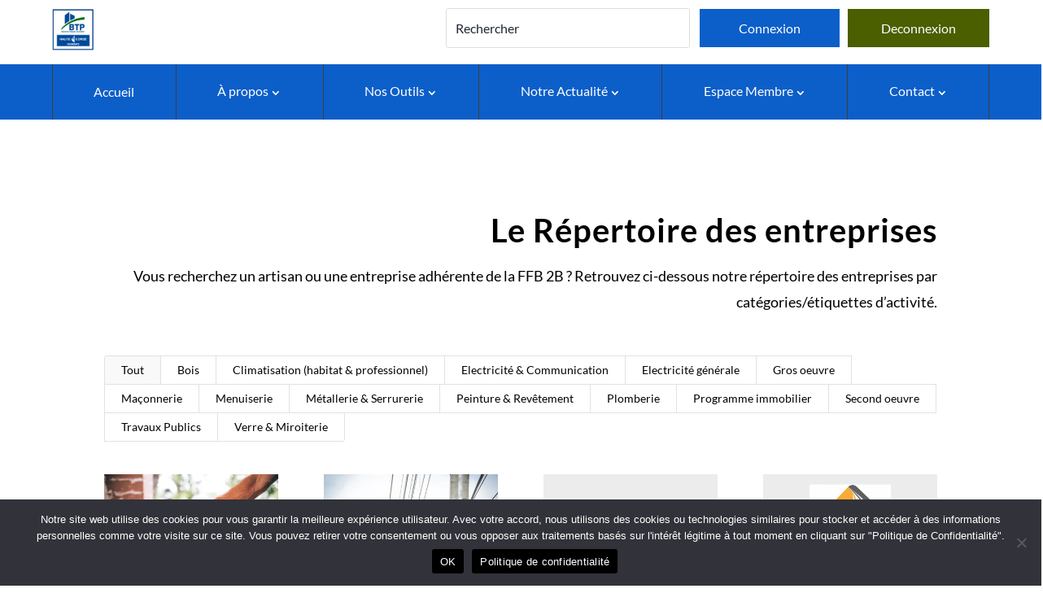

--- FILE ---
content_type: text/html; charset=UTF-8
request_url: https://www.ffb2b.fr/project_tag/industriel-et-particulier/
body_size: 47764
content:
<!DOCTYPE html>
<html lang="fr-FR">
<head>
<meta charset="UTF-8" />
<meta http-equiv="X-UA-Compatible" content="IE=edge">
<link rel="pingback" href="https://www.ffb2b.fr/xmlrpc.php" />
<script type="text/javascript">
document.documentElement.className = 'js';
</script>
<link rel="preconnect" href="https://fonts.gstatic.com" crossorigin /><style id="et-divi-open-sans-inline-css">/* Original: https://fonts.googleapis.com/css?family=Open+Sans:300italic,400italic,600italic,700italic,800italic,400,300,600,700,800&#038;subset=latin,latin-ext&#038;display=swap *//* User Agent: Mozilla/5.0 (Unknown; Linux x86_64) AppleWebKit/538.1 (KHTML, like Gecko) Safari/538.1 Daum/4.1 */@font-face {font-family: 'Open Sans';font-style: italic;font-weight: 300;font-stretch: normal;font-display: swap;src: url(https://fonts.gstatic.com/s/opensans/v44/memQYaGs126MiZpBA-UFUIcVXSCEkx2cmqvXlWq8tWZ0Pw86hd0Rk5hkWV4exQ.ttf) format('truetype');}@font-face {font-family: 'Open Sans';font-style: italic;font-weight: 400;font-stretch: normal;font-display: swap;src: url(https://fonts.gstatic.com/s/opensans/v44/memQYaGs126MiZpBA-UFUIcVXSCEkx2cmqvXlWq8tWZ0Pw86hd0Rk8ZkWV4exQ.ttf) format('truetype');}@font-face {font-family: 'Open Sans';font-style: italic;font-weight: 600;font-stretch: normal;font-display: swap;src: url(https://fonts.gstatic.com/s/opensans/v44/memQYaGs126MiZpBA-UFUIcVXSCEkx2cmqvXlWq8tWZ0Pw86hd0RkxhjWV4exQ.ttf) format('truetype');}@font-face {font-family: 'Open Sans';font-style: italic;font-weight: 700;font-stretch: normal;font-display: swap;src: url(https://fonts.gstatic.com/s/opensans/v44/memQYaGs126MiZpBA-UFUIcVXSCEkx2cmqvXlWq8tWZ0Pw86hd0RkyFjWV4exQ.ttf) format('truetype');}@font-face {font-family: 'Open Sans';font-style: italic;font-weight: 800;font-stretch: normal;font-display: swap;src: url(https://fonts.gstatic.com/s/opensans/v44/memQYaGs126MiZpBA-UFUIcVXSCEkx2cmqvXlWq8tWZ0Pw86hd0Rk0ZjWV4exQ.ttf) format('truetype');}@font-face {font-family: 'Open Sans';font-style: normal;font-weight: 300;font-stretch: normal;font-display: swap;src: url(https://fonts.gstatic.com/s/opensans/v44/memSYaGs126MiZpBA-UvWbX2vVnXBbObj2OVZyOOSr4dVJWUgsiH0B4uaVc.ttf) format('truetype');}@font-face {font-family: 'Open Sans';font-style: normal;font-weight: 400;font-stretch: normal;font-display: swap;src: url(https://fonts.gstatic.com/s/opensans/v44/memSYaGs126MiZpBA-UvWbX2vVnXBbObj2OVZyOOSr4dVJWUgsjZ0B4uaVc.ttf) format('truetype');}@font-face {font-family: 'Open Sans';font-style: normal;font-weight: 600;font-stretch: normal;font-display: swap;src: url(https://fonts.gstatic.com/s/opensans/v44/memSYaGs126MiZpBA-UvWbX2vVnXBbObj2OVZyOOSr4dVJWUgsgH1x4uaVc.ttf) format('truetype');}@font-face {font-family: 'Open Sans';font-style: normal;font-weight: 700;font-stretch: normal;font-display: swap;src: url(https://fonts.gstatic.com/s/opensans/v44/memSYaGs126MiZpBA-UvWbX2vVnXBbObj2OVZyOOSr4dVJWUgsg-1x4uaVc.ttf) format('truetype');}@font-face {font-family: 'Open Sans';font-style: normal;font-weight: 800;font-stretch: normal;font-display: swap;src: url(https://fonts.gstatic.com/s/opensans/v44/memSYaGs126MiZpBA-UvWbX2vVnXBbObj2OVZyOOSr4dVJWUgshZ1x4uaVc.ttf) format('truetype');}/* User Agent: Mozilla/5.0 (Windows NT 6.1; WOW64; rv:27.0) Gecko/20100101 Firefox/27.0 */@font-face {font-family: 'Open Sans';font-style: italic;font-weight: 300;font-stretch: normal;font-display: swap;src: url(https://fonts.gstatic.com/l/font?kit=memQYaGs126MiZpBA-UFUIcVXSCEkx2cmqvXlWq8tWZ0Pw86hd0Rk5hkWV4exg&skey=743457fe2cc29280&v=v44) format('woff');}@font-face {font-family: 'Open Sans';font-style: italic;font-weight: 400;font-stretch: normal;font-display: swap;src: url(https://fonts.gstatic.com/l/font?kit=memQYaGs126MiZpBA-UFUIcVXSCEkx2cmqvXlWq8tWZ0Pw86hd0Rk8ZkWV4exg&skey=743457fe2cc29280&v=v44) format('woff');}@font-face {font-family: 'Open Sans';font-style: italic;font-weight: 600;font-stretch: normal;font-display: swap;src: url(https://fonts.gstatic.com/l/font?kit=memQYaGs126MiZpBA-UFUIcVXSCEkx2cmqvXlWq8tWZ0Pw86hd0RkxhjWV4exg&skey=743457fe2cc29280&v=v44) format('woff');}@font-face {font-family: 'Open Sans';font-style: italic;font-weight: 700;font-stretch: normal;font-display: swap;src: url(https://fonts.gstatic.com/l/font?kit=memQYaGs126MiZpBA-UFUIcVXSCEkx2cmqvXlWq8tWZ0Pw86hd0RkyFjWV4exg&skey=743457fe2cc29280&v=v44) format('woff');}@font-face {font-family: 'Open Sans';font-style: italic;font-weight: 800;font-stretch: normal;font-display: swap;src: url(https://fonts.gstatic.com/l/font?kit=memQYaGs126MiZpBA-UFUIcVXSCEkx2cmqvXlWq8tWZ0Pw86hd0Rk0ZjWV4exg&skey=743457fe2cc29280&v=v44) format('woff');}@font-face {font-family: 'Open Sans';font-style: normal;font-weight: 300;font-stretch: normal;font-display: swap;src: url(https://fonts.gstatic.com/l/font?kit=memSYaGs126MiZpBA-UvWbX2vVnXBbObj2OVZyOOSr4dVJWUgsiH0B4uaVQ&skey=62c1cbfccc78b4b2&v=v44) format('woff');}@font-face {font-family: 'Open Sans';font-style: normal;font-weight: 400;font-stretch: normal;font-display: swap;src: url(https://fonts.gstatic.com/l/font?kit=memSYaGs126MiZpBA-UvWbX2vVnXBbObj2OVZyOOSr4dVJWUgsjZ0B4uaVQ&skey=62c1cbfccc78b4b2&v=v44) format('woff');}@font-face {font-family: 'Open Sans';font-style: normal;font-weight: 600;font-stretch: normal;font-display: swap;src: url(https://fonts.gstatic.com/l/font?kit=memSYaGs126MiZpBA-UvWbX2vVnXBbObj2OVZyOOSr4dVJWUgsgH1x4uaVQ&skey=62c1cbfccc78b4b2&v=v44) format('woff');}@font-face {font-family: 'Open Sans';font-style: normal;font-weight: 700;font-stretch: normal;font-display: swap;src: url(https://fonts.gstatic.com/l/font?kit=memSYaGs126MiZpBA-UvWbX2vVnXBbObj2OVZyOOSr4dVJWUgsg-1x4uaVQ&skey=62c1cbfccc78b4b2&v=v44) format('woff');}@font-face {font-family: 'Open Sans';font-style: normal;font-weight: 800;font-stretch: normal;font-display: swap;src: url(https://fonts.gstatic.com/l/font?kit=memSYaGs126MiZpBA-UvWbX2vVnXBbObj2OVZyOOSr4dVJWUgshZ1x4uaVQ&skey=62c1cbfccc78b4b2&v=v44) format('woff');}/* User Agent: Mozilla/5.0 (Windows NT 6.3; rv:39.0) Gecko/20100101 Firefox/39.0 */@font-face {font-family: 'Open Sans';font-style: italic;font-weight: 300;font-stretch: normal;font-display: swap;src: url(https://fonts.gstatic.com/s/opensans/v44/memQYaGs126MiZpBA-UFUIcVXSCEkx2cmqvXlWq8tWZ0Pw86hd0Rk5hkWV4ewA.woff2) format('woff2');}@font-face {font-family: 'Open Sans';font-style: italic;font-weight: 400;font-stretch: normal;font-display: swap;src: url(https://fonts.gstatic.com/s/opensans/v44/memQYaGs126MiZpBA-UFUIcVXSCEkx2cmqvXlWq8tWZ0Pw86hd0Rk8ZkWV4ewA.woff2) format('woff2');}@font-face {font-family: 'Open Sans';font-style: italic;font-weight: 600;font-stretch: normal;font-display: swap;src: url(https://fonts.gstatic.com/s/opensans/v44/memQYaGs126MiZpBA-UFUIcVXSCEkx2cmqvXlWq8tWZ0Pw86hd0RkxhjWV4ewA.woff2) format('woff2');}@font-face {font-family: 'Open Sans';font-style: italic;font-weight: 700;font-stretch: normal;font-display: swap;src: url(https://fonts.gstatic.com/s/opensans/v44/memQYaGs126MiZpBA-UFUIcVXSCEkx2cmqvXlWq8tWZ0Pw86hd0RkyFjWV4ewA.woff2) format('woff2');}@font-face {font-family: 'Open Sans';font-style: italic;font-weight: 800;font-stretch: normal;font-display: swap;src: url(https://fonts.gstatic.com/s/opensans/v44/memQYaGs126MiZpBA-UFUIcVXSCEkx2cmqvXlWq8tWZ0Pw86hd0Rk0ZjWV4ewA.woff2) format('woff2');}@font-face {font-family: 'Open Sans';font-style: normal;font-weight: 300;font-stretch: normal;font-display: swap;src: url(https://fonts.gstatic.com/s/opensans/v44/memSYaGs126MiZpBA-UvWbX2vVnXBbObj2OVZyOOSr4dVJWUgsiH0B4uaVI.woff2) format('woff2');}@font-face {font-family: 'Open Sans';font-style: normal;font-weight: 400;font-stretch: normal;font-display: swap;src: url(https://fonts.gstatic.com/s/opensans/v44/memSYaGs126MiZpBA-UvWbX2vVnXBbObj2OVZyOOSr4dVJWUgsjZ0B4uaVI.woff2) format('woff2');}@font-face {font-family: 'Open Sans';font-style: normal;font-weight: 600;font-stretch: normal;font-display: swap;src: url(https://fonts.gstatic.com/s/opensans/v44/memSYaGs126MiZpBA-UvWbX2vVnXBbObj2OVZyOOSr4dVJWUgsgH1x4uaVI.woff2) format('woff2');}@font-face {font-family: 'Open Sans';font-style: normal;font-weight: 700;font-stretch: normal;font-display: swap;src: url(https://fonts.gstatic.com/s/opensans/v44/memSYaGs126MiZpBA-UvWbX2vVnXBbObj2OVZyOOSr4dVJWUgsg-1x4uaVI.woff2) format('woff2');}@font-face {font-family: 'Open Sans';font-style: normal;font-weight: 800;font-stretch: normal;font-display: swap;src: url(https://fonts.gstatic.com/s/opensans/v44/memSYaGs126MiZpBA-UvWbX2vVnXBbObj2OVZyOOSr4dVJWUgshZ1x4uaVI.woff2) format('woff2');}</style><meta name='robots' content='index, follow, max-image-preview:large, max-snippet:-1, max-video-preview:-1' />
<script type="text/javascript">
let jqueryParams=[],jQuery=function(r){return jqueryParams=[...jqueryParams,r],jQuery},$=function(r){return jqueryParams=[...jqueryParams,r],$};window.jQuery=jQuery,window.$=jQuery;let customHeadScripts=!1;jQuery.fn=jQuery.prototype={},$.fn=jQuery.prototype={},jQuery.noConflict=function(r){if(window.jQuery)return jQuery=window.jQuery,$=window.jQuery,customHeadScripts=!0,jQuery.noConflict},jQuery.ready=function(r){jqueryParams=[...jqueryParams,r]},$.ready=function(r){jqueryParams=[...jqueryParams,r]},jQuery.load=function(r){jqueryParams=[...jqueryParams,r]},$.load=function(r){jqueryParams=[...jqueryParams,r]},jQuery.fn.ready=function(r){jqueryParams=[...jqueryParams,r]},$.fn.ready=function(r){jqueryParams=[...jqueryParams,r]};</script>
<!-- This site is optimized with the Yoast SEO plugin v26.6 - https://yoast.com/wordpress/plugins/seo/ -->
<title>Industriel et Particulier | Fédération du B.T.P Haute-Corse</title>
<link rel="canonical" href="https://www.ffb2b.fr/project_tag/industriel-et-particulier/" />
<meta property="og:locale" content="fr_FR" />
<meta property="og:type" content="article" />
<meta property="og:title" content="Industriel et Particulier | Fédération du B.T.P Haute-Corse" />
<meta property="og:url" content="https://www.ffb2b.fr/project_tag/industriel-et-particulier/" />
<meta property="og:site_name" content="Fédération du B.T.P Haute-Corse" />
<meta property="og:image" content="https://i0.wp.com/www.ffb2b.fr/wp-content/uploads/2022/02/2371860-adobestock-205557056-766x438-1.jpeg?fit=766%2C438&ssl=1" />
<meta property="og:image:width" content="766" />
<meta property="og:image:height" content="438" />
<meta property="og:image:type" content="image/jpeg" />
<meta name="twitter:card" content="summary_large_image" />
<script type="application/ld+json" class="yoast-schema-graph">{"@context":"https://schema.org","@graph":[{"@type":"CollectionPage","@id":"https://www.ffb2b.fr/project_tag/industriel-et-particulier/","url":"https://www.ffb2b.fr/project_tag/industriel-et-particulier/","name":"Industriel et Particulier | Fédération du B.T.P Haute-Corse","isPartOf":{"@id":"https://www.ffb2b.fr/#website"},"primaryImageOfPage":{"@id":"https://www.ffb2b.fr/project_tag/industriel-et-particulier/#primaryimage"},"image":{"@id":"https://www.ffb2b.fr/project_tag/industriel-et-particulier/#primaryimage"},"thumbnailUrl":"https://i0.wp.com/www.ffb2b.fr/wp-content/uploads/2023/04/elgece.jpg?fit=1260%2C1180&ssl=1","breadcrumb":{"@id":"https://www.ffb2b.fr/project_tag/industriel-et-particulier/#breadcrumb"},"inLanguage":"fr-FR"},{"@type":"ImageObject","inLanguage":"fr-FR","@id":"https://www.ffb2b.fr/project_tag/industriel-et-particulier/#primaryimage","url":"https://i0.wp.com/www.ffb2b.fr/wp-content/uploads/2023/04/elgece.jpg?fit=1260%2C1180&ssl=1","contentUrl":"https://i0.wp.com/www.ffb2b.fr/wp-content/uploads/2023/04/elgece.jpg?fit=1260%2C1180&ssl=1","width":1260,"height":1180},{"@type":"BreadcrumbList","@id":"https://www.ffb2b.fr/project_tag/industriel-et-particulier/#breadcrumb","itemListElement":[{"@type":"ListItem","position":1,"name":"Accueil","item":"https://www.ffb2b.fr/"},{"@type":"ListItem","position":2,"name":"Industriel et Particulier"}]},{"@type":"WebSite","@id":"https://www.ffb2b.fr/#website","url":"https://www.ffb2b.fr/","name":"Fédération du B.T.P Haute-Corse","description":"Entrepreneurs &amp; Artisans","publisher":{"@id":"https://www.ffb2b.fr/#organization"},"alternateName":"FFB 2B","potentialAction":[{"@type":"SearchAction","target":{"@type":"EntryPoint","urlTemplate":"https://www.ffb2b.fr/?s={search_term_string}"},"query-input":{"@type":"PropertyValueSpecification","valueRequired":true,"valueName":"search_term_string"}}],"inLanguage":"fr-FR"},{"@type":"Organization","@id":"https://www.ffb2b.fr/#organization","name":"Fédération du B.T.P de Haute-Corse","alternateName":"FFB 2B","url":"https://www.ffb2b.fr/","logo":{"@type":"ImageObject","inLanguage":"fr-FR","@id":"https://www.ffb2b.fr/#/schema/logo/image/","url":"https://i0.wp.com/www.ffb2b.fr/wp-content/uploads/2022/02/Capture-decran-2022-02-03-a-14.01.21-003.png?fit=664%2C662&ssl=1","contentUrl":"https://i0.wp.com/www.ffb2b.fr/wp-content/uploads/2022/02/Capture-decran-2022-02-03-a-14.01.21-003.png?fit=664%2C662&ssl=1","width":664,"height":662,"caption":"Fédération du B.T.P de Haute-Corse"},"image":{"@id":"https://www.ffb2b.fr/#/schema/logo/image/"},"sameAs":["https://www.facebook.com/profile.php?id=100066912301370","https://www.linkedin.com/in/ffbtp-2b-haute-corse-64a857234/","https://www.instagram.com/ffbatiment_2b/?hl=fr"]}]}</script>
<!-- / Yoast SEO plugin. -->
<link rel='dns-prefetch' href='//stats.wp.com' />
<link rel='preconnect' href='//i0.wp.com' />
<link rel='preconnect' href='//c0.wp.com' />
<link rel="alternate" type="application/rss+xml" title="Fédération du B.T.P Haute-Corse &raquo; Flux" href="https://www.ffb2b.fr/feed/" />
<link rel="alternate" type="application/rss+xml" title="Fédération du B.T.P Haute-Corse &raquo; Flux des commentaires" href="https://www.ffb2b.fr/comments/feed/" />
<link rel="alternate" type="application/rss+xml" title="Flux pour Fédération du B.T.P Haute-Corse &raquo; Industriel et Particulier Balise Projet" href="https://www.ffb2b.fr/project_tag/industriel-et-particulier/feed/" />
<meta content="Divi Child v.0.1.3" name="generator"/><!-- <link rel='stylesheet' id='ddpdm-admin-css-vb-css' href='https://www.ffb2b.fr/wp-content/plugins/ddprodm/css/ddpdm-admin-vb.css?ver=5.2.0' type='text/css' media='all' /> -->
<!-- <link rel='stylesheet' id='cookie-notice-front-css' href='https://www.ffb2b.fr/wp-content/plugins/cookie-notice/css/front.min.css?ver=2.5.11' type='text/css' media='all' /> -->
<link rel="stylesheet" type="text/css" href="//www.ffb2b.fr/wp-content/cache/wpfc-minified/kcc3c92t/27qqw.css" media="all"/>
<style id='divi-style-parent-inline-inline-css' type='text/css'>
/*!
Theme Name: Divi
Theme URI: http://www.elegantthemes.com/gallery/divi/
Version: 4.27.5
Description: Smart. Flexible. Beautiful. Divi is the most powerful theme in our collection.
Author: Elegant Themes
Author URI: http://www.elegantthemes.com
License: GNU General Public License v2
License URI: http://www.gnu.org/licenses/gpl-2.0.html
*/
a,abbr,acronym,address,applet,b,big,blockquote,body,center,cite,code,dd,del,dfn,div,dl,dt,em,fieldset,font,form,h1,h2,h3,h4,h5,h6,html,i,iframe,img,ins,kbd,label,legend,li,object,ol,p,pre,q,s,samp,small,span,strike,strong,sub,sup,tt,u,ul,var{margin:0;padding:0;border:0;outline:0;font-size:100%;-ms-text-size-adjust:100%;-webkit-text-size-adjust:100%;vertical-align:baseline;background:transparent}body{line-height:1}ol,ul{list-style:none}blockquote,q{quotes:none}blockquote:after,blockquote:before,q:after,q:before{content:"";content:none}blockquote{margin:20px 0 30px;border-left:5px solid;padding-left:20px}:focus{outline:0}del{text-decoration:line-through}pre{overflow:auto;padding:10px}figure{margin:0}table{border-collapse:collapse;border-spacing:0}article,aside,footer,header,hgroup,nav,section{display:block}body{font-family:Open Sans,Arial,sans-serif;font-size:14px;color:#666;background-color:#fff;line-height:1.7em;font-weight:500;-webkit-font-smoothing:antialiased;-moz-osx-font-smoothing:grayscale}body.page-template-page-template-blank-php #page-container{padding-top:0!important}body.et_cover_background{background-size:cover!important;background-position:top!important;background-repeat:no-repeat!important;background-attachment:fixed}a{color:#2ea3f2}a,a:hover{text-decoration:none}p{padding-bottom:1em}p:not(.has-background):last-of-type{padding-bottom:0}p.et_normal_padding{padding-bottom:1em}strong{font-weight:700}cite,em,i{font-style:italic}code,pre{font-family:Courier New,monospace;margin-bottom:10px}ins{text-decoration:none}sub,sup{height:0;line-height:1;position:relative;vertical-align:baseline}sup{bottom:.8em}sub{top:.3em}dl{margin:0 0 1.5em}dl dt{font-weight:700}dd{margin-left:1.5em}blockquote p{padding-bottom:0}embed,iframe,object,video{max-width:100%}h1,h2,h3,h4,h5,h6{color:#333;padding-bottom:10px;line-height:1em;font-weight:500}h1 a,h2 a,h3 a,h4 a,h5 a,h6 a{color:inherit}h1{font-size:30px}h2{font-size:26px}h3{font-size:22px}h4{font-size:18px}h5{font-size:16px}h6{font-size:14px}input{-webkit-appearance:none}input[type=checkbox]{-webkit-appearance:checkbox}input[type=radio]{-webkit-appearance:radio}input.text,input.title,input[type=email],input[type=password],input[type=tel],input[type=text],select,textarea{background-color:#fff;border:1px solid #bbb;padding:2px;color:#4e4e4e}input.text:focus,input.title:focus,input[type=text]:focus,select:focus,textarea:focus{border-color:#2d3940;color:#3e3e3e}input.text,input.title,input[type=text],select,textarea{margin:0}textarea{padding:4px}button,input,select,textarea{font-family:inherit}img{max-width:100%;height:auto}.clear{clear:both}br.clear{margin:0;padding:0}.pagination{clear:both}#et_search_icon:hover,.et-social-icon a:hover,.et_password_protected_form .et_submit_button,.form-submit .et_pb_buttontton.alt.disabled,.nav-single a,.posted_in a{color:#2ea3f2}.et-search-form,blockquote{border-color:#2ea3f2}#main-content{background-color:#fff}.container{width:80%;max-width:1080px;margin:auto;position:relative}body:not(.et-tb) #main-content .container,body:not(.et-tb-has-header) #main-content .container{padding-top:58px}.et_full_width_page #main-content .container:before{display:none}.main_title{margin-bottom:20px}.et_password_protected_form .et_submit_button:hover,.form-submit .et_pb_button:hover{background:rgba(0,0,0,.05)}.et_button_icon_visible .et_pb_button{padding-right:2em;padding-left:.7em}.et_button_icon_visible .et_pb_button:after{opacity:1;margin-left:0}.et_button_left .et_pb_button:hover:after{left:.15em}.et_button_left .et_pb_button:after{margin-left:0;left:1em}.et_button_icon_visible.et_button_left .et_pb_button,.et_button_left .et_pb_button:hover,.et_button_left .et_pb_module .et_pb_button:hover{padding-left:2em;padding-right:.7em}.et_button_icon_visible.et_button_left .et_pb_button:after,.et_button_left .et_pb_button:hover:after{left:.15em}.et_password_protected_form .et_submit_button:hover,.form-submit .et_pb_button:hover{padding:.3em 1em}.et_button_no_icon .et_pb_button:after{display:none}.et_button_no_icon.et_button_icon_visible.et_button_left .et_pb_button,.et_button_no_icon.et_button_left .et_pb_button:hover,.et_button_no_icon .et_pb_button,.et_button_no_icon .et_pb_button:hover{padding:.3em 1em!important}.et_button_custom_icon .et_pb_button:after{line-height:1.7em}.et_button_custom_icon.et_button_icon_visible .et_pb_button:after,.et_button_custom_icon .et_pb_button:hover:after{margin-left:.3em}#left-area .post_format-post-format-gallery .wp-block-gallery:first-of-type{padding:0;margin-bottom:-16px}.entry-content table:not(.variations){border:1px solid #eee;margin:0 0 15px;text-align:left;width:100%}.entry-content thead th,.entry-content tr th{color:#555;font-weight:700;padding:9px 24px}.entry-content tr td{border-top:1px solid #eee;padding:6px 24px}#left-area ul,.entry-content ul,.et-l--body ul,.et-l--footer ul,.et-l--header ul{list-style-type:disc;padding:0 0 23px 1em;line-height:26px}#left-area ol,.entry-content ol,.et-l--body ol,.et-l--footer ol,.et-l--header ol{list-style-type:decimal;list-style-position:inside;padding:0 0 23px;line-height:26px}#left-area ul li ul,.entry-content ul li ol{padding:2px 0 2px 20px}#left-area ol li ul,.entry-content ol li ol,.et-l--body ol li ol,.et-l--footer ol li ol,.et-l--header ol li ol{padding:2px 0 2px 35px}#left-area ul.wp-block-gallery{display:-webkit-box;display:-ms-flexbox;display:flex;-ms-flex-wrap:wrap;flex-wrap:wrap;list-style-type:none;padding:0}#left-area ul.products{padding:0!important;line-height:1.7!important;list-style:none!important}.gallery-item a{display:block}.gallery-caption,.gallery-item a{width:90%}#wpadminbar{z-index:100001}#left-area .post-meta{font-size:14px;padding-bottom:15px}#left-area .post-meta a{text-decoration:none;color:#666}#left-area .et_featured_image{padding-bottom:7px}.single .post{padding-bottom:25px}body.single .et_audio_content{margin-bottom:-6px}.nav-single a{text-decoration:none;color:#2ea3f2;font-size:14px;font-weight:400}.nav-previous{float:left}.nav-next{float:right}.et_password_protected_form p input{background-color:#eee;border:none!important;width:100%!important;border-radius:0!important;font-size:14px;color:#999!important;padding:16px!important;-webkit-box-sizing:border-box;box-sizing:border-box}.et_password_protected_form label{display:none}.et_password_protected_form .et_submit_button{font-family:inherit;display:block;float:right;margin:8px auto 0;cursor:pointer}.post-password-required p.nocomments.container{max-width:100%}.post-password-required p.nocomments.container:before{display:none}.aligncenter,div.post .new-post .aligncenter{display:block;margin-left:auto;margin-right:auto}.wp-caption{border:1px solid #ddd;text-align:center;background-color:#f3f3f3;margin-bottom:10px;max-width:96%;padding:8px}.wp-caption.alignleft{margin:0 30px 20px 0}.wp-caption.alignright{margin:0 0 20px 30px}.wp-caption img{margin:0;padding:0;border:0}.wp-caption p.wp-caption-text{font-size:12px;padding:0 4px 5px;margin:0}.alignright{float:right}.alignleft{float:left}img.alignleft{display:inline;float:left;margin-right:15px}img.alignright{display:inline;float:right;margin-left:15px}.page.et_pb_pagebuilder_layout #main-content{background-color:transparent}body #main-content .et_builder_inner_content>h1,body #main-content .et_builder_inner_content>h2,body #main-content .et_builder_inner_content>h3,body #main-content .et_builder_inner_content>h4,body #main-content .et_builder_inner_content>h5,body #main-content .et_builder_inner_content>h6{line-height:1.4em}body #main-content .et_builder_inner_content>p{line-height:1.7em}.wp-block-pullquote{margin:20px 0 30px}.wp-block-pullquote.has-background blockquote{border-left:none}.wp-block-group.has-background{padding:1.5em 1.5em .5em}@media (min-width:981px){#left-area{width:79.125%;padding-bottom:23px}#main-content .container:before{content:"";position:absolute;top:0;height:100%;width:1px;background-color:#e2e2e2}.et_full_width_page #left-area,.et_no_sidebar #left-area{float:none;width:100%!important}.et_full_width_page #left-area{padding-bottom:0}.et_no_sidebar #main-content .container:before{display:none}}@media (max-width:980px){#page-container{padding-top:80px}.et-tb #page-container,.et-tb-has-header #page-container{padding-top:0!important}#left-area,#sidebar{width:100%!important}#main-content .container:before{display:none!important}.et_full_width_page .et_gallery_item:nth-child(4n+1){clear:none}}@media print{#page-container{padding-top:0!important}}#wp-admin-bar-et-use-visual-builder a:before{font-family:ETmodules!important;content:"\e625";font-size:30px!important;width:28px;margin-top:-3px;color:#974df3!important}#wp-admin-bar-et-use-visual-builder:hover a:before{color:#fff!important}#wp-admin-bar-et-use-visual-builder:hover a,#wp-admin-bar-et-use-visual-builder a:hover{transition:background-color .5s ease;-webkit-transition:background-color .5s ease;-moz-transition:background-color .5s ease;background-color:#7e3bd0!important;color:#fff!important}* html .clearfix,:first-child+html .clearfix{zoom:1}.iphone .et_pb_section_video_bg video::-webkit-media-controls-start-playback-button{display:none!important;-webkit-appearance:none}.et_mobile_device .et_pb_section_parallax .et_pb_parallax_css{background-attachment:scroll}.et-social-facebook a.icon:before{content:"\e093"}.et-social-twitter a.icon:before{content:"\e094"}.et-social-google-plus a.icon:before{content:"\e096"}.et-social-instagram a.icon:before{content:"\e09a"}.et-social-rss a.icon:before{content:"\e09e"}.ai1ec-single-event:after{content:" ";display:table;clear:both}.evcal_event_details .evcal_evdata_cell .eventon_details_shading_bot.eventon_details_shading_bot{z-index:3}.wp-block-divi-layout{margin-bottom:1em}*{-webkit-box-sizing:border-box;box-sizing:border-box}#et-info-email:before,#et-info-phone:before,#et_search_icon:before,.comment-reply-link:after,.et-cart-info span:before,.et-pb-arrow-next:before,.et-pb-arrow-prev:before,.et-social-icon a:before,.et_audio_container .mejs-playpause-button button:before,.et_audio_container .mejs-volume-button button:before,.et_overlay:before,.et_password_protected_form .et_submit_button:after,.et_pb_button:after,.et_pb_contact_reset:after,.et_pb_contact_submit:after,.et_pb_font_icon:before,.et_pb_newsletter_button:after,.et_pb_pricing_table_button:after,.et_pb_promo_button:after,.et_pb_testimonial:before,.et_pb_toggle_title:before,.form-submit .et_pb_button:after,.mobile_menu_bar:before,a.et_pb_more_button:after{font-family:ETmodules!important;speak:none;font-style:normal;font-weight:400;-webkit-font-feature-settings:normal;font-feature-settings:normal;font-variant:normal;text-transform:none;line-height:1;-webkit-font-smoothing:antialiased;-moz-osx-font-smoothing:grayscale;text-shadow:0 0;direction:ltr}.et-pb-icon,.et_pb_custom_button_icon.et_pb_button:after,.et_pb_login .et_pb_custom_button_icon.et_pb_button:after,.et_pb_woo_custom_button_icon .button.et_pb_custom_button_icon.et_pb_button:after,.et_pb_woo_custom_button_icon .button.et_pb_custom_button_icon.et_pb_button:hover:after{content:attr(data-icon)}.et-pb-icon{font-family:ETmodules;speak:none;font-weight:400;-webkit-font-feature-settings:normal;font-feature-settings:normal;font-variant:normal;text-transform:none;line-height:1;-webkit-font-smoothing:antialiased;font-size:96px;font-style:normal;display:inline-block;-webkit-box-sizing:border-box;box-sizing:border-box;direction:ltr}#et-ajax-saving{display:none;-webkit-transition:background .3s,-webkit-box-shadow .3s;transition:background .3s,-webkit-box-shadow .3s;transition:background .3s,box-shadow .3s;transition:background .3s,box-shadow .3s,-webkit-box-shadow .3s;-webkit-box-shadow:rgba(0,139,219,.247059) 0 0 60px;box-shadow:0 0 60px rgba(0,139,219,.247059);position:fixed;top:50%;left:50%;width:50px;height:50px;background:#fff;border-radius:50px;margin:-25px 0 0 -25px;z-index:999999;text-align:center}#et-ajax-saving img{margin:9px}.et-safe-mode-indicator,.et-safe-mode-indicator:focus,.et-safe-mode-indicator:hover{-webkit-box-shadow:0 5px 10px rgba(41,196,169,.15);box-shadow:0 5px 10px rgba(41,196,169,.15);background:#29c4a9;color:#fff;font-size:14px;font-weight:600;padding:12px;line-height:16px;border-radius:3px;position:fixed;bottom:30px;right:30px;z-index:999999;text-decoration:none;font-family:Open Sans,sans-serif;-webkit-font-smoothing:antialiased;-moz-osx-font-smoothing:grayscale}.et_pb_button{font-size:20px;font-weight:500;padding:.3em 1em;line-height:1.7em!important;background-color:transparent;background-size:cover;background-position:50%;background-repeat:no-repeat;border:2px solid;border-radius:3px;-webkit-transition-duration:.2s;transition-duration:.2s;-webkit-transition-property:all!important;transition-property:all!important}.et_pb_button,.et_pb_button_inner{position:relative}.et_pb_button:hover,.et_pb_module .et_pb_button:hover{border:2px solid transparent;padding:.3em 2em .3em .7em}.et_pb_button:hover{background-color:hsla(0,0%,100%,.2)}.et_pb_bg_layout_light.et_pb_button:hover,.et_pb_bg_layout_light .et_pb_button:hover{background-color:rgba(0,0,0,.05)}.et_pb_button:after,.et_pb_button:before{font-size:32px;line-height:1em;content:"\35";opacity:0;position:absolute;margin-left:-1em;-webkit-transition:all .2s;transition:all .2s;text-transform:none;-webkit-font-feature-settings:"kern" off;font-feature-settings:"kern" off;font-variant:none;font-style:normal;font-weight:400;text-shadow:none}.et_pb_button.et_hover_enabled:hover:after,.et_pb_button.et_pb_hovered:hover:after{-webkit-transition:none!important;transition:none!important}.et_pb_button:before{display:none}.et_pb_button:hover:after{opacity:1;margin-left:0}.et_pb_column_1_3 h1,.et_pb_column_1_4 h1,.et_pb_column_1_5 h1,.et_pb_column_1_6 h1,.et_pb_column_2_5 h1{font-size:26px}.et_pb_column_1_3 h2,.et_pb_column_1_4 h2,.et_pb_column_1_5 h2,.et_pb_column_1_6 h2,.et_pb_column_2_5 h2{font-size:23px}.et_pb_column_1_3 h3,.et_pb_column_1_4 h3,.et_pb_column_1_5 h3,.et_pb_column_1_6 h3,.et_pb_column_2_5 h3{font-size:20px}.et_pb_column_1_3 h4,.et_pb_column_1_4 h4,.et_pb_column_1_5 h4,.et_pb_column_1_6 h4,.et_pb_column_2_5 h4{font-size:18px}.et_pb_column_1_3 h5,.et_pb_column_1_4 h5,.et_pb_column_1_5 h5,.et_pb_column_1_6 h5,.et_pb_column_2_5 h5{font-size:16px}.et_pb_column_1_3 h6,.et_pb_column_1_4 h6,.et_pb_column_1_5 h6,.et_pb_column_1_6 h6,.et_pb_column_2_5 h6{font-size:15px}.et_pb_bg_layout_dark,.et_pb_bg_layout_dark h1,.et_pb_bg_layout_dark h2,.et_pb_bg_layout_dark h3,.et_pb_bg_layout_dark h4,.et_pb_bg_layout_dark h5,.et_pb_bg_layout_dark h6{color:#fff!important}.et_pb_module.et_pb_text_align_left{text-align:left}.et_pb_module.et_pb_text_align_center{text-align:center}.et_pb_module.et_pb_text_align_right{text-align:right}.et_pb_module.et_pb_text_align_justified{text-align:justify}.clearfix:after{visibility:hidden;display:block;font-size:0;content:" ";clear:both;height:0}.et_pb_bg_layout_light .et_pb_more_button{color:#2ea3f2}.et_builder_inner_content{position:relative;z-index:1}header .et_builder_inner_content{z-index:2}.et_pb_css_mix_blend_mode_passthrough{mix-blend-mode:unset!important}.et_pb_image_container{margin:-20px -20px 29px}.et_pb_module_inner{position:relative}.et_hover_enabled_preview{z-index:2}.et_hover_enabled:hover{position:relative;z-index:2}.et_pb_all_tabs,.et_pb_module,.et_pb_posts_nav a,.et_pb_tab,.et_pb_with_background{position:relative;background-size:cover;background-position:50%;background-repeat:no-repeat}.et_pb_background_mask,.et_pb_background_pattern{bottom:0;left:0;position:absolute;right:0;top:0}.et_pb_background_mask{background-size:calc(100% + 2px) calc(100% + 2px);background-repeat:no-repeat;background-position:50%;overflow:hidden}.et_pb_background_pattern{background-position:0 0;background-repeat:repeat}.et_pb_with_border{position:relative;border:0 solid #333}.post-password-required .et_pb_row{padding:0;width:100%}.post-password-required .et_password_protected_form{min-height:0}body.et_pb_pagebuilder_layout.et_pb_show_title .post-password-required .et_password_protected_form h1,body:not(.et_pb_pagebuilder_layout) .post-password-required .et_password_protected_form h1{display:none}.et_pb_no_bg{padding:0!important}.et_overlay.et_pb_inline_icon:before,.et_pb_inline_icon:before{content:attr(data-icon)}.et_pb_more_button{color:inherit;text-shadow:none;text-decoration:none;display:inline-block;margin-top:20px}.et_parallax_bg_wrap{overflow:hidden;position:absolute;top:0;right:0;bottom:0;left:0}.et_parallax_bg{background-repeat:no-repeat;background-position:top;background-size:cover;position:absolute;bottom:0;left:0;width:100%;height:100%;display:block}.et_parallax_bg.et_parallax_bg__hover,.et_parallax_bg.et_parallax_bg_phone,.et_parallax_bg.et_parallax_bg_tablet,.et_parallax_gradient.et_parallax_gradient__hover,.et_parallax_gradient.et_parallax_gradient_phone,.et_parallax_gradient.et_parallax_gradient_tablet,.et_pb_section_parallax_hover:hover .et_parallax_bg:not(.et_parallax_bg__hover),.et_pb_section_parallax_hover:hover .et_parallax_gradient:not(.et_parallax_gradient__hover){display:none}.et_pb_section_parallax_hover:hover .et_parallax_bg.et_parallax_bg__hover,.et_pb_section_parallax_hover:hover .et_parallax_gradient.et_parallax_gradient__hover{display:block}.et_parallax_gradient{bottom:0;display:block;left:0;position:absolute;right:0;top:0}.et_pb_module.et_pb_section_parallax,.et_pb_posts_nav a.et_pb_section_parallax,.et_pb_tab.et_pb_section_parallax{position:relative}.et_pb_section_parallax .et_pb_parallax_css,.et_pb_slides .et_parallax_bg.et_pb_parallax_css{background-attachment:fixed}body.et-bfb .et_pb_section_parallax .et_pb_parallax_css,body.et-bfb .et_pb_slides .et_parallax_bg.et_pb_parallax_css{background-attachment:scroll;bottom:auto}.et_pb_section_parallax.et_pb_column .et_pb_module,.et_pb_section_parallax.et_pb_row .et_pb_column,.et_pb_section_parallax.et_pb_row .et_pb_module{z-index:9;position:relative}.et_pb_more_button:hover:after{opacity:1;margin-left:0}.et_pb_preload .et_pb_section_video_bg,.et_pb_preload>div{visibility:hidden}.et_pb_preload,.et_pb_section.et_pb_section_video.et_pb_preload{position:relative;background:#464646!important}.et_pb_preload:before{content:"";position:absolute;top:50%;left:50%;background:url(https://www.ffb2b.fr/wp-content/themes/Divi/includes/builder/styles/images/preloader.gif) no-repeat;border-radius:32px;width:32px;height:32px;margin:-16px 0 0 -16px}.box-shadow-overlay{position:absolute;top:0;left:0;width:100%;height:100%;z-index:10;pointer-events:none}.et_pb_section>.box-shadow-overlay~.et_pb_row{z-index:11}body.safari .section_has_divider{will-change:transform}.et_pb_row>.box-shadow-overlay{z-index:8}.has-box-shadow-overlay{position:relative}.et_clickable{cursor:pointer}.screen-reader-text{border:0;clip:rect(1px,1px,1px,1px);-webkit-clip-path:inset(50%);clip-path:inset(50%);height:1px;margin:-1px;overflow:hidden;padding:0;position:absolute!important;width:1px;word-wrap:normal!important}.et_multi_view_hidden,.et_multi_view_hidden_image{display:none!important}@keyframes multi-view-image-fade{0%{opacity:0}10%{opacity:.1}20%{opacity:.2}30%{opacity:.3}40%{opacity:.4}50%{opacity:.5}60%{opacity:.6}70%{opacity:.7}80%{opacity:.8}90%{opacity:.9}to{opacity:1}}.et_multi_view_image__loading{visibility:hidden}.et_multi_view_image__loaded{-webkit-animation:multi-view-image-fade .5s;animation:multi-view-image-fade .5s}#et-pb-motion-effects-offset-tracker{visibility:hidden!important;opacity:0;position:absolute;top:0;left:0}.et-pb-before-scroll-animation{opacity:0}header.et-l.et-l--header:after{clear:both;display:block;content:""}.et_pb_module{-webkit-animation-timing-function:linear;animation-timing-function:linear;-webkit-animation-duration:.2s;animation-duration:.2s}@-webkit-keyframes fadeBottom{0%{opacity:0;-webkit-transform:translateY(10%);transform:translateY(10%)}to{opacity:1;-webkit-transform:translateY(0);transform:translateY(0)}}@keyframes fadeBottom{0%{opacity:0;-webkit-transform:translateY(10%);transform:translateY(10%)}to{opacity:1;-webkit-transform:translateY(0);transform:translateY(0)}}@-webkit-keyframes fadeLeft{0%{opacity:0;-webkit-transform:translateX(-10%);transform:translateX(-10%)}to{opacity:1;-webkit-transform:translateX(0);transform:translateX(0)}}@keyframes fadeLeft{0%{opacity:0;-webkit-transform:translateX(-10%);transform:translateX(-10%)}to{opacity:1;-webkit-transform:translateX(0);transform:translateX(0)}}@-webkit-keyframes fadeRight{0%{opacity:0;-webkit-transform:translateX(10%);transform:translateX(10%)}to{opacity:1;-webkit-transform:translateX(0);transform:translateX(0)}}@keyframes fadeRight{0%{opacity:0;-webkit-transform:translateX(10%);transform:translateX(10%)}to{opacity:1;-webkit-transform:translateX(0);transform:translateX(0)}}@-webkit-keyframes fadeTop{0%{opacity:0;-webkit-transform:translateY(-10%);transform:translateY(-10%)}to{opacity:1;-webkit-transform:translateX(0);transform:translateX(0)}}@keyframes fadeTop{0%{opacity:0;-webkit-transform:translateY(-10%);transform:translateY(-10%)}to{opacity:1;-webkit-transform:translateX(0);transform:translateX(0)}}@-webkit-keyframes fadeIn{0%{opacity:0}to{opacity:1}}@keyframes fadeIn{0%{opacity:0}to{opacity:1}}.et-waypoint:not(.et_pb_counters){opacity:0}@media (min-width:981px){.et_pb_section.et_section_specialty div.et_pb_row .et_pb_column .et_pb_column .et_pb_module.et-last-child,.et_pb_section.et_section_specialty div.et_pb_row .et_pb_column .et_pb_column .et_pb_module:last-child,.et_pb_section.et_section_specialty div.et_pb_row .et_pb_column .et_pb_row_inner .et_pb_column .et_pb_module.et-last-child,.et_pb_section.et_section_specialty div.et_pb_row .et_pb_column .et_pb_row_inner .et_pb_column .et_pb_module:last-child,.et_pb_section div.et_pb_row .et_pb_column .et_pb_module.et-last-child,.et_pb_section div.et_pb_row .et_pb_column .et_pb_module:last-child{margin-bottom:0}}@media (max-width:980px){.et_overlay.et_pb_inline_icon_tablet:before,.et_pb_inline_icon_tablet:before{content:attr(data-icon-tablet)}.et_parallax_bg.et_parallax_bg_tablet_exist,.et_parallax_gradient.et_parallax_gradient_tablet_exist{display:none}.et_parallax_bg.et_parallax_bg_tablet,.et_parallax_gradient.et_parallax_gradient_tablet{display:block}.et_pb_column .et_pb_module{margin-bottom:30px}.et_pb_row .et_pb_column .et_pb_module.et-last-child,.et_pb_row .et_pb_column .et_pb_module:last-child,.et_section_specialty .et_pb_row .et_pb_column .et_pb_module.et-last-child,.et_section_specialty .et_pb_row .et_pb_column .et_pb_module:last-child{margin-bottom:0}.et_pb_more_button{display:inline-block!important}.et_pb_bg_layout_light_tablet.et_pb_button,.et_pb_bg_layout_light_tablet.et_pb_module.et_pb_button,.et_pb_bg_layout_light_tablet .et_pb_more_button{color:#2ea3f2}.et_pb_bg_layout_light_tablet .et_pb_forgot_password a{color:#666}.et_pb_bg_layout_light_tablet h1,.et_pb_bg_layout_light_tablet h2,.et_pb_bg_layout_light_tablet h3,.et_pb_bg_layout_light_tablet h4,.et_pb_bg_layout_light_tablet h5,.et_pb_bg_layout_light_tablet h6{color:#333!important}.et_pb_module .et_pb_bg_layout_light_tablet.et_pb_button{color:#2ea3f2!important}.et_pb_bg_layout_light_tablet{color:#666!important}.et_pb_bg_layout_dark_tablet,.et_pb_bg_layout_dark_tablet h1,.et_pb_bg_layout_dark_tablet h2,.et_pb_bg_layout_dark_tablet h3,.et_pb_bg_layout_dark_tablet h4,.et_pb_bg_layout_dark_tablet h5,.et_pb_bg_layout_dark_tablet h6{color:#fff!important}.et_pb_bg_layout_dark_tablet.et_pb_button,.et_pb_bg_layout_dark_tablet.et_pb_module.et_pb_button,.et_pb_bg_layout_dark_tablet .et_pb_more_button{color:inherit}.et_pb_bg_layout_dark_tablet .et_pb_forgot_password a{color:#fff}.et_pb_module.et_pb_text_align_left-tablet{text-align:left}.et_pb_module.et_pb_text_align_center-tablet{text-align:center}.et_pb_module.et_pb_text_align_right-tablet{text-align:right}.et_pb_module.et_pb_text_align_justified-tablet{text-align:justify}}@media (max-width:767px){.et_pb_more_button{display:inline-block!important}.et_overlay.et_pb_inline_icon_phone:before,.et_pb_inline_icon_phone:before{content:attr(data-icon-phone)}.et_parallax_bg.et_parallax_bg_phone_exist,.et_parallax_gradient.et_parallax_gradient_phone_exist{display:none}.et_parallax_bg.et_parallax_bg_phone,.et_parallax_gradient.et_parallax_gradient_phone{display:block}.et-hide-mobile{display:none!important}.et_pb_bg_layout_light_phone.et_pb_button,.et_pb_bg_layout_light_phone.et_pb_module.et_pb_button,.et_pb_bg_layout_light_phone .et_pb_more_button{color:#2ea3f2}.et_pb_bg_layout_light_phone .et_pb_forgot_password a{color:#666}.et_pb_bg_layout_light_phone h1,.et_pb_bg_layout_light_phone h2,.et_pb_bg_layout_light_phone h3,.et_pb_bg_layout_light_phone h4,.et_pb_bg_layout_light_phone h5,.et_pb_bg_layout_light_phone h6{color:#333!important}.et_pb_module .et_pb_bg_layout_light_phone.et_pb_button{color:#2ea3f2!important}.et_pb_bg_layout_light_phone{color:#666!important}.et_pb_bg_layout_dark_phone,.et_pb_bg_layout_dark_phone h1,.et_pb_bg_layout_dark_phone h2,.et_pb_bg_layout_dark_phone h3,.et_pb_bg_layout_dark_phone h4,.et_pb_bg_layout_dark_phone h5,.et_pb_bg_layout_dark_phone h6{color:#fff!important}.et_pb_bg_layout_dark_phone.et_pb_button,.et_pb_bg_layout_dark_phone.et_pb_module.et_pb_button,.et_pb_bg_layout_dark_phone .et_pb_more_button{color:inherit}.et_pb_module .et_pb_bg_layout_dark_phone.et_pb_button{color:#fff!important}.et_pb_bg_layout_dark_phone .et_pb_forgot_password a{color:#fff}.et_pb_module.et_pb_text_align_left-phone{text-align:left}.et_pb_module.et_pb_text_align_center-phone{text-align:center}.et_pb_module.et_pb_text_align_right-phone{text-align:right}.et_pb_module.et_pb_text_align_justified-phone{text-align:justify}}@media (max-width:479px){a.et_pb_more_button{display:block}}@media (min-width:768px) and (max-width:980px){[data-et-multi-view-load-tablet-hidden=true]:not(.et_multi_view_swapped){display:none!important}}@media (max-width:767px){[data-et-multi-view-load-phone-hidden=true]:not(.et_multi_view_swapped){display:none!important}}.et_pb_menu.et_pb_menu--style-inline_centered_logo .et_pb_menu__menu nav ul{-webkit-box-pack:center;-ms-flex-pack:center;justify-content:center}@-webkit-keyframes multi-view-image-fade{0%{-webkit-transform:scale(1);transform:scale(1);opacity:1}50%{-webkit-transform:scale(1.01);transform:scale(1.01);opacity:1}to{-webkit-transform:scale(1);transform:scale(1);opacity:1}}
/*# sourceURL=divi-style-parent-inline-inline-css */
</style>
<style id='divi-dynamic-critical-inline-css' type='text/css'>
@font-face{font-family:ETmodules;font-display:block;src:url(//www.ffb2b.fr/wp-content/themes/Divi/core/admin/fonts/modules/all/modules.eot);src:url(//www.ffb2b.fr/wp-content/themes/Divi/core/admin/fonts/modules/all/modules.eot?#iefix) format("embedded-opentype"),url(//www.ffb2b.fr/wp-content/themes/Divi/core/admin/fonts/modules/all/modules.woff) format("woff"),url(//www.ffb2b.fr/wp-content/themes/Divi/core/admin/fonts/modules/all/modules.ttf) format("truetype"),url(//www.ffb2b.fr/wp-content/themes/Divi/core/admin/fonts/modules/all/modules.svg#ETmodules) format("svg");font-weight:400;font-style:normal}
@font-face{font-family:FontAwesome;font-style:normal;font-weight:400;font-display:block;src:url(//www.ffb2b.fr/wp-content/themes/Divi/core/admin/fonts/fontawesome/fa-regular-400.eot);src:url(//www.ffb2b.fr/wp-content/themes/Divi/core/admin/fonts/fontawesome/fa-regular-400.eot?#iefix) format("embedded-opentype"),url(//www.ffb2b.fr/wp-content/themes/Divi/core/admin/fonts/fontawesome/fa-regular-400.woff2) format("woff2"),url(//www.ffb2b.fr/wp-content/themes/Divi/core/admin/fonts/fontawesome/fa-regular-400.woff) format("woff"),url(//www.ffb2b.fr/wp-content/themes/Divi/core/admin/fonts/fontawesome/fa-regular-400.ttf) format("truetype"),url(//www.ffb2b.fr/wp-content/themes/Divi/core/admin/fonts/fontawesome/fa-regular-400.svg#fontawesome) format("svg")}@font-face{font-family:FontAwesome;font-style:normal;font-weight:900;font-display:block;src:url(//www.ffb2b.fr/wp-content/themes/Divi/core/admin/fonts/fontawesome/fa-solid-900.eot);src:url(//www.ffb2b.fr/wp-content/themes/Divi/core/admin/fonts/fontawesome/fa-solid-900.eot?#iefix) format("embedded-opentype"),url(//www.ffb2b.fr/wp-content/themes/Divi/core/admin/fonts/fontawesome/fa-solid-900.woff2) format("woff2"),url(//www.ffb2b.fr/wp-content/themes/Divi/core/admin/fonts/fontawesome/fa-solid-900.woff) format("woff"),url(//www.ffb2b.fr/wp-content/themes/Divi/core/admin/fonts/fontawesome/fa-solid-900.ttf) format("truetype"),url(//www.ffb2b.fr/wp-content/themes/Divi/core/admin/fonts/fontawesome/fa-solid-900.svg#fontawesome) format("svg")}@font-face{font-family:FontAwesome;font-style:normal;font-weight:400;font-display:block;src:url(//www.ffb2b.fr/wp-content/themes/Divi/core/admin/fonts/fontawesome/fa-brands-400.eot);src:url(//www.ffb2b.fr/wp-content/themes/Divi/core/admin/fonts/fontawesome/fa-brands-400.eot?#iefix) format("embedded-opentype"),url(//www.ffb2b.fr/wp-content/themes/Divi/core/admin/fonts/fontawesome/fa-brands-400.woff2) format("woff2"),url(//www.ffb2b.fr/wp-content/themes/Divi/core/admin/fonts/fontawesome/fa-brands-400.woff) format("woff"),url(//www.ffb2b.fr/wp-content/themes/Divi/core/admin/fonts/fontawesome/fa-brands-400.ttf) format("truetype"),url(//www.ffb2b.fr/wp-content/themes/Divi/core/admin/fonts/fontawesome/fa-brands-400.svg#fontawesome) format("svg")}
.et_audio_content,.et_link_content,.et_quote_content{background-color:#2ea3f2}.et_pb_post .et-pb-controllers a{margin-bottom:10px}.format-gallery .et-pb-controllers{bottom:0}.et_pb_blog_grid .et_audio_content{margin-bottom:19px}.et_pb_row .et_pb_blog_grid .et_pb_post .et_pb_slide{min-height:180px}.et_audio_content .wp-block-audio{margin:0;padding:0}.et_audio_content h2{line-height:44px}.et_pb_column_1_2 .et_audio_content h2,.et_pb_column_1_3 .et_audio_content h2,.et_pb_column_1_4 .et_audio_content h2,.et_pb_column_1_5 .et_audio_content h2,.et_pb_column_1_6 .et_audio_content h2,.et_pb_column_2_5 .et_audio_content h2,.et_pb_column_3_5 .et_audio_content h2,.et_pb_column_3_8 .et_audio_content h2{margin-bottom:9px;margin-top:0}.et_pb_column_1_2 .et_audio_content,.et_pb_column_3_5 .et_audio_content{padding:35px 40px}.et_pb_column_1_2 .et_audio_content h2,.et_pb_column_3_5 .et_audio_content h2{line-height:32px}.et_pb_column_1_3 .et_audio_content,.et_pb_column_1_4 .et_audio_content,.et_pb_column_1_5 .et_audio_content,.et_pb_column_1_6 .et_audio_content,.et_pb_column_2_5 .et_audio_content,.et_pb_column_3_8 .et_audio_content{padding:35px 20px}.et_pb_column_1_3 .et_audio_content h2,.et_pb_column_1_4 .et_audio_content h2,.et_pb_column_1_5 .et_audio_content h2,.et_pb_column_1_6 .et_audio_content h2,.et_pb_column_2_5 .et_audio_content h2,.et_pb_column_3_8 .et_audio_content h2{font-size:18px;line-height:26px}article.et_pb_has_overlay .et_pb_blog_image_container{position:relative}.et_pb_post>.et_main_video_container{position:relative;margin-bottom:30px}.et_pb_post .et_pb_video_overlay .et_pb_video_play{color:#fff}.et_pb_post .et_pb_video_overlay_hover:hover{background:rgba(0,0,0,.6)}.et_audio_content,.et_link_content,.et_quote_content{text-align:center;word-wrap:break-word;position:relative;padding:50px 60px}.et_audio_content h2,.et_link_content a.et_link_main_url,.et_link_content h2,.et_quote_content blockquote cite,.et_quote_content blockquote p{color:#fff!important}.et_quote_main_link{position:absolute;text-indent:-9999px;width:100%;height:100%;display:block;top:0;left:0}.et_quote_content blockquote{padding:0;margin:0;border:none}.et_audio_content h2,.et_link_content h2,.et_quote_content blockquote p{margin-top:0}.et_audio_content h2{margin-bottom:20px}.et_audio_content h2,.et_link_content h2,.et_quote_content blockquote p{line-height:44px}.et_link_content a.et_link_main_url,.et_quote_content blockquote cite{font-size:18px;font-weight:200}.et_quote_content blockquote cite{font-style:normal}.et_pb_column_2_3 .et_quote_content{padding:50px 42px 45px}.et_pb_column_2_3 .et_audio_content,.et_pb_column_2_3 .et_link_content{padding:40px 40px 45px}.et_pb_column_1_2 .et_audio_content,.et_pb_column_1_2 .et_link_content,.et_pb_column_1_2 .et_quote_content,.et_pb_column_3_5 .et_audio_content,.et_pb_column_3_5 .et_link_content,.et_pb_column_3_5 .et_quote_content{padding:35px 40px}.et_pb_column_1_2 .et_quote_content blockquote p,.et_pb_column_3_5 .et_quote_content blockquote p{font-size:26px;line-height:32px}.et_pb_column_1_2 .et_audio_content h2,.et_pb_column_1_2 .et_link_content h2,.et_pb_column_3_5 .et_audio_content h2,.et_pb_column_3_5 .et_link_content h2{line-height:32px}.et_pb_column_1_2 .et_link_content a.et_link_main_url,.et_pb_column_1_2 .et_quote_content blockquote cite,.et_pb_column_3_5 .et_link_content a.et_link_main_url,.et_pb_column_3_5 .et_quote_content blockquote cite{font-size:14px}.et_pb_column_1_3 .et_quote_content,.et_pb_column_1_4 .et_quote_content,.et_pb_column_1_5 .et_quote_content,.et_pb_column_1_6 .et_quote_content,.et_pb_column_2_5 .et_quote_content,.et_pb_column_3_8 .et_quote_content{padding:35px 30px 32px}.et_pb_column_1_3 .et_audio_content,.et_pb_column_1_3 .et_link_content,.et_pb_column_1_4 .et_audio_content,.et_pb_column_1_4 .et_link_content,.et_pb_column_1_5 .et_audio_content,.et_pb_column_1_5 .et_link_content,.et_pb_column_1_6 .et_audio_content,.et_pb_column_1_6 .et_link_content,.et_pb_column_2_5 .et_audio_content,.et_pb_column_2_5 .et_link_content,.et_pb_column_3_8 .et_audio_content,.et_pb_column_3_8 .et_link_content{padding:35px 20px}.et_pb_column_1_3 .et_audio_content h2,.et_pb_column_1_3 .et_link_content h2,.et_pb_column_1_3 .et_quote_content blockquote p,.et_pb_column_1_4 .et_audio_content h2,.et_pb_column_1_4 .et_link_content h2,.et_pb_column_1_4 .et_quote_content blockquote p,.et_pb_column_1_5 .et_audio_content h2,.et_pb_column_1_5 .et_link_content h2,.et_pb_column_1_5 .et_quote_content blockquote p,.et_pb_column_1_6 .et_audio_content h2,.et_pb_column_1_6 .et_link_content h2,.et_pb_column_1_6 .et_quote_content blockquote p,.et_pb_column_2_5 .et_audio_content h2,.et_pb_column_2_5 .et_link_content h2,.et_pb_column_2_5 .et_quote_content blockquote p,.et_pb_column_3_8 .et_audio_content h2,.et_pb_column_3_8 .et_link_content h2,.et_pb_column_3_8 .et_quote_content blockquote p{font-size:18px;line-height:26px}.et_pb_column_1_3 .et_link_content a.et_link_main_url,.et_pb_column_1_3 .et_quote_content blockquote cite,.et_pb_column_1_4 .et_link_content a.et_link_main_url,.et_pb_column_1_4 .et_quote_content blockquote cite,.et_pb_column_1_5 .et_link_content a.et_link_main_url,.et_pb_column_1_5 .et_quote_content blockquote cite,.et_pb_column_1_6 .et_link_content a.et_link_main_url,.et_pb_column_1_6 .et_quote_content blockquote cite,.et_pb_column_2_5 .et_link_content a.et_link_main_url,.et_pb_column_2_5 .et_quote_content blockquote cite,.et_pb_column_3_8 .et_link_content a.et_link_main_url,.et_pb_column_3_8 .et_quote_content blockquote cite{font-size:14px}.et_pb_post .et_pb_gallery_post_type .et_pb_slide{min-height:500px;background-size:cover!important;background-position:top}.format-gallery .et_pb_slider.gallery-not-found .et_pb_slide{-webkit-box-shadow:inset 0 0 10px rgba(0,0,0,.1);box-shadow:inset 0 0 10px rgba(0,0,0,.1)}.format-gallery .et_pb_slider:hover .et-pb-arrow-prev{left:0}.format-gallery .et_pb_slider:hover .et-pb-arrow-next{right:0}.et_pb_post>.et_pb_slider{margin-bottom:30px}.et_pb_column_3_4 .et_pb_post .et_pb_slide{min-height:442px}.et_pb_column_2_3 .et_pb_post .et_pb_slide{min-height:390px}.et_pb_column_1_2 .et_pb_post .et_pb_slide,.et_pb_column_3_5 .et_pb_post .et_pb_slide{min-height:284px}.et_pb_column_1_3 .et_pb_post .et_pb_slide,.et_pb_column_2_5 .et_pb_post .et_pb_slide,.et_pb_column_3_8 .et_pb_post .et_pb_slide{min-height:180px}.et_pb_column_1_4 .et_pb_post .et_pb_slide,.et_pb_column_1_5 .et_pb_post .et_pb_slide,.et_pb_column_1_6 .et_pb_post .et_pb_slide{min-height:125px}.et_pb_portfolio.et_pb_section_parallax .pagination,.et_pb_portfolio.et_pb_section_video .pagination,.et_pb_portfolio_grid.et_pb_section_parallax .pagination,.et_pb_portfolio_grid.et_pb_section_video .pagination{position:relative}.et_pb_bg_layout_light .et_pb_post .post-meta,.et_pb_bg_layout_light .et_pb_post .post-meta a,.et_pb_bg_layout_light .et_pb_post p{color:#666}.et_pb_bg_layout_dark .et_pb_post .post-meta,.et_pb_bg_layout_dark .et_pb_post .post-meta a,.et_pb_bg_layout_dark .et_pb_post p{color:inherit}.et_pb_text_color_dark .et_audio_content h2,.et_pb_text_color_dark .et_link_content a.et_link_main_url,.et_pb_text_color_dark .et_link_content h2,.et_pb_text_color_dark .et_quote_content blockquote cite,.et_pb_text_color_dark .et_quote_content blockquote p{color:#666!important}.et_pb_text_color_dark.et_audio_content h2,.et_pb_text_color_dark.et_link_content a.et_link_main_url,.et_pb_text_color_dark.et_link_content h2,.et_pb_text_color_dark.et_quote_content blockquote cite,.et_pb_text_color_dark.et_quote_content blockquote p{color:#bbb!important}.et_pb_text_color_dark.et_audio_content,.et_pb_text_color_dark.et_link_content,.et_pb_text_color_dark.et_quote_content{background-color:#e8e8e8}@media (min-width:981px) and (max-width:1100px){.et_quote_content{padding:50px 70px 45px}.et_pb_column_2_3 .et_quote_content{padding:50px 50px 45px}.et_pb_column_1_2 .et_quote_content,.et_pb_column_3_5 .et_quote_content{padding:35px 47px 30px}.et_pb_column_1_3 .et_quote_content,.et_pb_column_1_4 .et_quote_content,.et_pb_column_1_5 .et_quote_content,.et_pb_column_1_6 .et_quote_content,.et_pb_column_2_5 .et_quote_content,.et_pb_column_3_8 .et_quote_content{padding:35px 25px 32px}.et_pb_column_4_4 .et_pb_post .et_pb_slide{min-height:534px}.et_pb_column_3_4 .et_pb_post .et_pb_slide{min-height:392px}.et_pb_column_2_3 .et_pb_post .et_pb_slide{min-height:345px}.et_pb_column_1_2 .et_pb_post .et_pb_slide,.et_pb_column_3_5 .et_pb_post .et_pb_slide{min-height:250px}.et_pb_column_1_3 .et_pb_post .et_pb_slide,.et_pb_column_2_5 .et_pb_post .et_pb_slide,.et_pb_column_3_8 .et_pb_post .et_pb_slide{min-height:155px}.et_pb_column_1_4 .et_pb_post .et_pb_slide,.et_pb_column_1_5 .et_pb_post .et_pb_slide,.et_pb_column_1_6 .et_pb_post .et_pb_slide{min-height:108px}}@media (max-width:980px){.et_pb_bg_layout_dark_tablet .et_audio_content h2{color:#fff!important}.et_pb_text_color_dark_tablet.et_audio_content h2{color:#bbb!important}.et_pb_text_color_dark_tablet.et_audio_content{background-color:#e8e8e8}.et_pb_bg_layout_dark_tablet .et_audio_content h2,.et_pb_bg_layout_dark_tablet .et_link_content a.et_link_main_url,.et_pb_bg_layout_dark_tablet .et_link_content h2,.et_pb_bg_layout_dark_tablet .et_quote_content blockquote cite,.et_pb_bg_layout_dark_tablet .et_quote_content blockquote p{color:#fff!important}.et_pb_text_color_dark_tablet .et_audio_content h2,.et_pb_text_color_dark_tablet .et_link_content a.et_link_main_url,.et_pb_text_color_dark_tablet .et_link_content h2,.et_pb_text_color_dark_tablet .et_quote_content blockquote cite,.et_pb_text_color_dark_tablet .et_quote_content blockquote p{color:#666!important}.et_pb_text_color_dark_tablet.et_audio_content h2,.et_pb_text_color_dark_tablet.et_link_content a.et_link_main_url,.et_pb_text_color_dark_tablet.et_link_content h2,.et_pb_text_color_dark_tablet.et_quote_content blockquote cite,.et_pb_text_color_dark_tablet.et_quote_content blockquote p{color:#bbb!important}.et_pb_text_color_dark_tablet.et_audio_content,.et_pb_text_color_dark_tablet.et_link_content,.et_pb_text_color_dark_tablet.et_quote_content{background-color:#e8e8e8}}@media (min-width:768px) and (max-width:980px){.et_audio_content h2{font-size:26px!important;line-height:44px!important;margin-bottom:24px!important}.et_pb_post>.et_pb_gallery_post_type>.et_pb_slides>.et_pb_slide{min-height:384px!important}.et_quote_content{padding:50px 43px 45px!important}.et_quote_content blockquote p{font-size:26px!important;line-height:44px!important}.et_quote_content blockquote cite{font-size:18px!important}.et_link_content{padding:40px 40px 45px}.et_link_content h2{font-size:26px!important;line-height:44px!important}.et_link_content a.et_link_main_url{font-size:18px!important}}@media (max-width:767px){.et_audio_content h2,.et_link_content h2,.et_quote_content,.et_quote_content blockquote p{font-size:20px!important;line-height:26px!important}.et_audio_content,.et_link_content{padding:35px 20px!important}.et_audio_content h2{margin-bottom:9px!important}.et_pb_bg_layout_dark_phone .et_audio_content h2{color:#fff!important}.et_pb_text_color_dark_phone.et_audio_content{background-color:#e8e8e8}.et_link_content a.et_link_main_url,.et_quote_content blockquote cite{font-size:14px!important}.format-gallery .et-pb-controllers{height:auto}.et_pb_post>.et_pb_gallery_post_type>.et_pb_slides>.et_pb_slide{min-height:222px!important}.et_pb_bg_layout_dark_phone .et_audio_content h2,.et_pb_bg_layout_dark_phone .et_link_content a.et_link_main_url,.et_pb_bg_layout_dark_phone .et_link_content h2,.et_pb_bg_layout_dark_phone .et_quote_content blockquote cite,.et_pb_bg_layout_dark_phone .et_quote_content blockquote p{color:#fff!important}.et_pb_text_color_dark_phone .et_audio_content h2,.et_pb_text_color_dark_phone .et_link_content a.et_link_main_url,.et_pb_text_color_dark_phone .et_link_content h2,.et_pb_text_color_dark_phone .et_quote_content blockquote cite,.et_pb_text_color_dark_phone .et_quote_content blockquote p{color:#666!important}.et_pb_text_color_dark_phone.et_audio_content h2,.et_pb_text_color_dark_phone.et_link_content a.et_link_main_url,.et_pb_text_color_dark_phone.et_link_content h2,.et_pb_text_color_dark_phone.et_quote_content blockquote cite,.et_pb_text_color_dark_phone.et_quote_content blockquote p{color:#bbb!important}.et_pb_text_color_dark_phone.et_audio_content,.et_pb_text_color_dark_phone.et_link_content,.et_pb_text_color_dark_phone.et_quote_content{background-color:#e8e8e8}}@media (max-width:479px){.et_pb_column_1_2 .et_pb_carousel_item .et_pb_video_play,.et_pb_column_1_3 .et_pb_carousel_item .et_pb_video_play,.et_pb_column_2_3 .et_pb_carousel_item .et_pb_video_play,.et_pb_column_2_5 .et_pb_carousel_item .et_pb_video_play,.et_pb_column_3_5 .et_pb_carousel_item .et_pb_video_play,.et_pb_column_3_8 .et_pb_carousel_item .et_pb_video_play{font-size:1.5rem;line-height:1.5rem;margin-left:-.75rem;margin-top:-.75rem}.et_audio_content,.et_quote_content{padding:35px 20px!important}.et_pb_post>.et_pb_gallery_post_type>.et_pb_slides>.et_pb_slide{min-height:156px!important}}.et_full_width_page .et_gallery_item{float:left;width:20.875%;margin:0 5.5% 5.5% 0}.et_full_width_page .et_gallery_item:nth-child(3n){margin-right:5.5%}.et_full_width_page .et_gallery_item:nth-child(3n+1){clear:none}.et_full_width_page .et_gallery_item:nth-child(4n){margin-right:0}.et_full_width_page .et_gallery_item:nth-child(4n+1){clear:both}
.et_pb_slider{position:relative;overflow:hidden}.et_pb_slide{padding:0 6%;background-size:cover;background-position:50%;background-repeat:no-repeat}.et_pb_slider .et_pb_slide{display:none;float:left;margin-right:-100%;position:relative;width:100%;text-align:center;list-style:none!important;background-position:50%;background-size:100%;background-size:cover}.et_pb_slider .et_pb_slide:first-child{display:list-item}.et-pb-controllers{position:absolute;bottom:20px;left:0;width:100%;text-align:center;z-index:10}.et-pb-controllers a{display:inline-block;background-color:hsla(0,0%,100%,.5);text-indent:-9999px;border-radius:7px;width:7px;height:7px;margin-right:10px;padding:0;opacity:.5}.et-pb-controllers .et-pb-active-control{opacity:1}.et-pb-controllers a:last-child{margin-right:0}.et-pb-controllers .et-pb-active-control{background-color:#fff}.et_pb_slides .et_pb_temp_slide{display:block}.et_pb_slides:after{content:"";display:block;clear:both;visibility:hidden;line-height:0;height:0;width:0}@media (max-width:980px){.et_pb_bg_layout_light_tablet .et-pb-controllers .et-pb-active-control{background-color:#333}.et_pb_bg_layout_light_tablet .et-pb-controllers a{background-color:rgba(0,0,0,.3)}.et_pb_bg_layout_light_tablet .et_pb_slide_content{color:#333}.et_pb_bg_layout_dark_tablet .et_pb_slide_description{text-shadow:0 1px 3px rgba(0,0,0,.3)}.et_pb_bg_layout_dark_tablet .et_pb_slide_content{color:#fff}.et_pb_bg_layout_dark_tablet .et-pb-controllers .et-pb-active-control{background-color:#fff}.et_pb_bg_layout_dark_tablet .et-pb-controllers a{background-color:hsla(0,0%,100%,.5)}}@media (max-width:767px){.et-pb-controllers{position:absolute;bottom:5%;left:0;width:100%;text-align:center;z-index:10;height:14px}.et_transparent_nav .et_pb_section:first-child .et-pb-controllers{bottom:18px}.et_pb_bg_layout_light_phone.et_pb_slider_with_overlay .et_pb_slide_overlay_container,.et_pb_bg_layout_light_phone.et_pb_slider_with_text_overlay .et_pb_text_overlay_wrapper{background-color:hsla(0,0%,100%,.9)}.et_pb_bg_layout_light_phone .et-pb-controllers .et-pb-active-control{background-color:#333}.et_pb_bg_layout_dark_phone.et_pb_slider_with_overlay .et_pb_slide_overlay_container,.et_pb_bg_layout_dark_phone.et_pb_slider_with_text_overlay .et_pb_text_overlay_wrapper,.et_pb_bg_layout_light_phone .et-pb-controllers a{background-color:rgba(0,0,0,.3)}.et_pb_bg_layout_dark_phone .et-pb-controllers .et-pb-active-control{background-color:#fff}.et_pb_bg_layout_dark_phone .et-pb-controllers a{background-color:hsla(0,0%,100%,.5)}}.et_mobile_device .et_pb_slider_parallax .et_pb_slide,.et_mobile_device .et_pb_slides .et_parallax_bg.et_pb_parallax_css{background-attachment:scroll}
.et-pb-arrow-next,.et-pb-arrow-prev{position:absolute;top:50%;z-index:100;font-size:48px;color:#fff;margin-top:-24px;-webkit-transition:all .2s ease-in-out;transition:all .2s ease-in-out;opacity:0}.et_pb_bg_layout_light .et-pb-arrow-next,.et_pb_bg_layout_light .et-pb-arrow-prev{color:#333}.et_pb_slider:hover .et-pb-arrow-prev{left:22px;opacity:1}.et_pb_slider:hover .et-pb-arrow-next{right:22px;opacity:1}.et_pb_bg_layout_light .et-pb-controllers .et-pb-active-control{background-color:#333}.et_pb_bg_layout_light .et-pb-controllers a{background-color:rgba(0,0,0,.3)}.et-pb-arrow-next:hover,.et-pb-arrow-prev:hover{text-decoration:none}.et-pb-arrow-next span,.et-pb-arrow-prev span{display:none}.et-pb-arrow-prev{left:-22px}.et-pb-arrow-next{right:-22px}.et-pb-arrow-prev:before{content:"4"}.et-pb-arrow-next:before{content:"5"}.format-gallery .et-pb-arrow-next,.format-gallery .et-pb-arrow-prev{color:#fff}.et_pb_column_1_3 .et_pb_slider:hover .et-pb-arrow-prev,.et_pb_column_1_4 .et_pb_slider:hover .et-pb-arrow-prev,.et_pb_column_1_5 .et_pb_slider:hover .et-pb-arrow-prev,.et_pb_column_1_6 .et_pb_slider:hover .et-pb-arrow-prev,.et_pb_column_2_5 .et_pb_slider:hover .et-pb-arrow-prev{left:0}.et_pb_column_1_3 .et_pb_slider:hover .et-pb-arrow-next,.et_pb_column_1_4 .et_pb_slider:hover .et-pb-arrow-prev,.et_pb_column_1_5 .et_pb_slider:hover .et-pb-arrow-prev,.et_pb_column_1_6 .et_pb_slider:hover .et-pb-arrow-prev,.et_pb_column_2_5 .et_pb_slider:hover .et-pb-arrow-next{right:0}.et_pb_column_1_4 .et_pb_slider .et_pb_slide,.et_pb_column_1_5 .et_pb_slider .et_pb_slide,.et_pb_column_1_6 .et_pb_slider .et_pb_slide{min-height:170px}.et_pb_column_1_4 .et_pb_slider:hover .et-pb-arrow-next,.et_pb_column_1_5 .et_pb_slider:hover .et-pb-arrow-next,.et_pb_column_1_6 .et_pb_slider:hover .et-pb-arrow-next{right:0}@media (max-width:980px){.et_pb_bg_layout_light_tablet .et-pb-arrow-next,.et_pb_bg_layout_light_tablet .et-pb-arrow-prev{color:#333}.et_pb_bg_layout_dark_tablet .et-pb-arrow-next,.et_pb_bg_layout_dark_tablet .et-pb-arrow-prev{color:#fff}}@media (max-width:767px){.et_pb_slider:hover .et-pb-arrow-prev{left:0;opacity:1}.et_pb_slider:hover .et-pb-arrow-next{right:0;opacity:1}.et_pb_bg_layout_light_phone .et-pb-arrow-next,.et_pb_bg_layout_light_phone .et-pb-arrow-prev{color:#333}.et_pb_bg_layout_dark_phone .et-pb-arrow-next,.et_pb_bg_layout_dark_phone .et-pb-arrow-prev{color:#fff}}.et_mobile_device .et-pb-arrow-prev{left:22px;opacity:1}.et_mobile_device .et-pb-arrow-next{right:22px;opacity:1}@media (max-width:767px){.et_mobile_device .et-pb-arrow-prev{left:0;opacity:1}.et_mobile_device .et-pb-arrow-next{right:0;opacity:1}}
.et_overlay{z-index:-1;position:absolute;top:0;left:0;display:block;width:100%;height:100%;background:hsla(0,0%,100%,.9);opacity:0;pointer-events:none;-webkit-transition:all .3s;transition:all .3s;border:1px solid #e5e5e5;-webkit-box-sizing:border-box;box-sizing:border-box;-webkit-backface-visibility:hidden;backface-visibility:hidden;-webkit-font-smoothing:antialiased}.et_overlay:before{color:#2ea3f2;content:"\E050";position:absolute;top:50%;left:50%;-webkit-transform:translate(-50%,-50%);transform:translate(-50%,-50%);font-size:32px;-webkit-transition:all .4s;transition:all .4s}.et_portfolio_image,.et_shop_image{position:relative;display:block}.et_pb_has_overlay:not(.et_pb_image):hover .et_overlay,.et_portfolio_image:hover .et_overlay,.et_shop_image:hover .et_overlay{z-index:3;opacity:1}#ie7 .et_overlay,#ie8 .et_overlay{display:none}.et_pb_module.et_pb_has_overlay{position:relative}.et_pb_module.et_pb_has_overlay .et_overlay,article.et_pb_has_overlay{border:none}
.et_pb_blog_grid .et_audio_container .mejs-container .mejs-controls .mejs-time span{font-size:14px}.et_audio_container .mejs-container{width:auto!important;min-width:unset!important;height:auto!important}.et_audio_container .mejs-container,.et_audio_container .mejs-container .mejs-controls,.et_audio_container .mejs-embed,.et_audio_container .mejs-embed body{background:none;height:auto}.et_audio_container .mejs-controls .mejs-time-rail .mejs-time-loaded,.et_audio_container .mejs-time.mejs-currenttime-container{display:none!important}.et_audio_container .mejs-time{display:block!important;padding:0;margin-left:10px;margin-right:90px;line-height:inherit}.et_audio_container .mejs-android .mejs-time,.et_audio_container .mejs-ios .mejs-time,.et_audio_container .mejs-ipad .mejs-time,.et_audio_container .mejs-iphone .mejs-time{margin-right:0}.et_audio_container .mejs-controls .mejs-horizontal-volume-slider .mejs-horizontal-volume-total,.et_audio_container .mejs-controls .mejs-time-rail .mejs-time-total{background:hsla(0,0%,100%,.5);border-radius:5px;height:4px;margin:8px 0 0;top:0;right:0;left:auto}.et_audio_container .mejs-controls>div{height:20px!important}.et_audio_container .mejs-controls div.mejs-time-rail{padding-top:0;position:relative;display:block!important;margin-left:42px;margin-right:0}.et_audio_container span.mejs-time-total.mejs-time-slider{display:block!important;position:relative!important;max-width:100%;min-width:unset!important}.et_audio_container .mejs-button.mejs-volume-button{width:auto;height:auto;margin-left:auto;position:absolute;right:59px;bottom:-2px}.et_audio_container .mejs-controls .mejs-horizontal-volume-slider .mejs-horizontal-volume-current,.et_audio_container .mejs-controls .mejs-time-rail .mejs-time-current{background:#fff;height:4px;border-radius:5px}.et_audio_container .mejs-controls .mejs-horizontal-volume-slider .mejs-horizontal-volume-handle,.et_audio_container .mejs-controls .mejs-time-rail .mejs-time-handle{display:block;border:none;width:10px}.et_audio_container .mejs-time-rail .mejs-time-handle-content{border-radius:100%;-webkit-transform:scale(1);transform:scale(1)}.et_pb_text_color_dark .et_audio_container .mejs-time-rail .mejs-time-handle-content{border-color:#666}.et_audio_container .mejs-time-rail .mejs-time-hovered{height:4px}.et_audio_container .mejs-controls .mejs-horizontal-volume-slider .mejs-horizontal-volume-handle{background:#fff;border-radius:5px;height:10px;position:absolute;top:-3px}.et_audio_container .mejs-container .mejs-controls .mejs-time span{font-size:18px}.et_audio_container .mejs-controls a.mejs-horizontal-volume-slider{display:block!important;height:19px;margin-left:5px;position:absolute;right:0;bottom:0}.et_audio_container .mejs-controls div.mejs-horizontal-volume-slider{height:4px}.et_audio_container .mejs-playpause-button button,.et_audio_container .mejs-volume-button button{background:none!important;margin:0!important;width:auto!important;height:auto!important;position:relative!important;z-index:99}.et_audio_container .mejs-playpause-button button:before{content:"E"!important;font-size:32px;left:0;top:-8px}.et_audio_container .mejs-playpause-button button:before,.et_audio_container .mejs-volume-button button:before{color:#fff}.et_audio_container .mejs-playpause-button{margin-top:-7px!important;width:auto!important;height:auto!important;position:absolute}.et_audio_container .mejs-controls .mejs-button button:focus{outline:none}.et_audio_container .mejs-playpause-button.mejs-pause button:before{content:"`"!important}.et_audio_container .mejs-volume-button button:before{content:"\E068";font-size:18px}.et_pb_text_color_dark .et_audio_container .mejs-controls .mejs-horizontal-volume-slider .mejs-horizontal-volume-total,.et_pb_text_color_dark .et_audio_container .mejs-controls .mejs-time-rail .mejs-time-total{background:hsla(0,0%,60%,.5)}.et_pb_text_color_dark .et_audio_container .mejs-controls .mejs-horizontal-volume-slider .mejs-horizontal-volume-current,.et_pb_text_color_dark .et_audio_container .mejs-controls .mejs-time-rail .mejs-time-current{background:#999}.et_pb_text_color_dark .et_audio_container .mejs-playpause-button button:before,.et_pb_text_color_dark .et_audio_container .mejs-volume-button button:before{color:#666}.et_pb_text_color_dark .et_audio_container .mejs-controls .mejs-horizontal-volume-slider .mejs-horizontal-volume-handle,.et_pb_text_color_dark .mejs-controls .mejs-time-rail .mejs-time-handle{background:#666}.et_pb_text_color_dark .mejs-container .mejs-controls .mejs-time span{color:#999}.et_pb_column_1_3 .et_audio_container .mejs-container .mejs-controls .mejs-time span,.et_pb_column_1_4 .et_audio_container .mejs-container .mejs-controls .mejs-time span,.et_pb_column_1_5 .et_audio_container .mejs-container .mejs-controls .mejs-time span,.et_pb_column_1_6 .et_audio_container .mejs-container .mejs-controls .mejs-time span,.et_pb_column_2_5 .et_audio_container .mejs-container .mejs-controls .mejs-time span,.et_pb_column_3_8 .et_audio_container .mejs-container .mejs-controls .mejs-time span{font-size:14px}.et_audio_container .mejs-container .mejs-controls{padding:0;-ms-flex-wrap:wrap;flex-wrap:wrap;min-width:unset!important;position:relative}@media (max-width:980px){.et_pb_column_1_3 .et_audio_container .mejs-container .mejs-controls .mejs-time span,.et_pb_column_1_4 .et_audio_container .mejs-container .mejs-controls .mejs-time span,.et_pb_column_1_5 .et_audio_container .mejs-container .mejs-controls .mejs-time span,.et_pb_column_1_6 .et_audio_container .mejs-container .mejs-controls .mejs-time span,.et_pb_column_2_5 .et_audio_container .mejs-container .mejs-controls .mejs-time span,.et_pb_column_3_8 .et_audio_container .mejs-container .mejs-controls .mejs-time span{font-size:18px}.et_pb_bg_layout_dark_tablet .et_audio_container .mejs-controls .mejs-horizontal-volume-slider .mejs-horizontal-volume-total,.et_pb_bg_layout_dark_tablet .et_audio_container .mejs-controls .mejs-time-rail .mejs-time-total{background:hsla(0,0%,100%,.5)}.et_pb_bg_layout_dark_tablet .et_audio_container .mejs-controls .mejs-horizontal-volume-slider .mejs-horizontal-volume-current,.et_pb_bg_layout_dark_tablet .et_audio_container .mejs-controls .mejs-time-rail .mejs-time-current{background:#fff}.et_pb_bg_layout_dark_tablet .et_audio_container .mejs-playpause-button button:before,.et_pb_bg_layout_dark_tablet .et_audio_container .mejs-volume-button button:before{color:#fff}.et_pb_bg_layout_dark_tablet .et_audio_container .mejs-controls .mejs-horizontal-volume-slider .mejs-horizontal-volume-handle,.et_pb_bg_layout_dark_tablet .mejs-controls .mejs-time-rail .mejs-time-handle{background:#fff}.et_pb_bg_layout_dark_tablet .mejs-container .mejs-controls .mejs-time span{color:#fff}.et_pb_text_color_dark_tablet .et_audio_container .mejs-controls .mejs-horizontal-volume-slider .mejs-horizontal-volume-total,.et_pb_text_color_dark_tablet .et_audio_container .mejs-controls .mejs-time-rail .mejs-time-total{background:hsla(0,0%,60%,.5)}.et_pb_text_color_dark_tablet .et_audio_container .mejs-controls .mejs-horizontal-volume-slider .mejs-horizontal-volume-current,.et_pb_text_color_dark_tablet .et_audio_container .mejs-controls .mejs-time-rail .mejs-time-current{background:#999}.et_pb_text_color_dark_tablet .et_audio_container .mejs-playpause-button button:before,.et_pb_text_color_dark_tablet .et_audio_container .mejs-volume-button button:before{color:#666}.et_pb_text_color_dark_tablet .et_audio_container .mejs-controls .mejs-horizontal-volume-slider .mejs-horizontal-volume-handle,.et_pb_text_color_dark_tablet .mejs-controls .mejs-time-rail .mejs-time-handle{background:#666}.et_pb_text_color_dark_tablet .mejs-container .mejs-controls .mejs-time span{color:#999}}@media (max-width:767px){.et_audio_container .mejs-container .mejs-controls .mejs-time span{font-size:14px!important}.et_pb_bg_layout_dark_phone .et_audio_container .mejs-controls .mejs-horizontal-volume-slider .mejs-horizontal-volume-total,.et_pb_bg_layout_dark_phone .et_audio_container .mejs-controls .mejs-time-rail .mejs-time-total{background:hsla(0,0%,100%,.5)}.et_pb_bg_layout_dark_phone .et_audio_container .mejs-controls .mejs-horizontal-volume-slider .mejs-horizontal-volume-current,.et_pb_bg_layout_dark_phone .et_audio_container .mejs-controls .mejs-time-rail .mejs-time-current{background:#fff}.et_pb_bg_layout_dark_phone .et_audio_container .mejs-playpause-button button:before,.et_pb_bg_layout_dark_phone .et_audio_container .mejs-volume-button button:before{color:#fff}.et_pb_bg_layout_dark_phone .et_audio_container .mejs-controls .mejs-horizontal-volume-slider .mejs-horizontal-volume-handle,.et_pb_bg_layout_dark_phone .mejs-controls .mejs-time-rail .mejs-time-handle{background:#fff}.et_pb_bg_layout_dark_phone .mejs-container .mejs-controls .mejs-time span{color:#fff}.et_pb_text_color_dark_phone .et_audio_container .mejs-controls .mejs-horizontal-volume-slider .mejs-horizontal-volume-total,.et_pb_text_color_dark_phone .et_audio_container .mejs-controls .mejs-time-rail .mejs-time-total{background:hsla(0,0%,60%,.5)}.et_pb_text_color_dark_phone .et_audio_container .mejs-controls .mejs-horizontal-volume-slider .mejs-horizontal-volume-current,.et_pb_text_color_dark_phone .et_audio_container .mejs-controls .mejs-time-rail .mejs-time-current{background:#999}.et_pb_text_color_dark_phone .et_audio_container .mejs-playpause-button button:before,.et_pb_text_color_dark_phone .et_audio_container .mejs-volume-button button:before{color:#666}.et_pb_text_color_dark_phone .et_audio_container .mejs-controls .mejs-horizontal-volume-slider .mejs-horizontal-volume-handle,.et_pb_text_color_dark_phone .mejs-controls .mejs-time-rail .mejs-time-handle{background:#666}.et_pb_text_color_dark_phone .mejs-container .mejs-controls .mejs-time span{color:#999}}
.et_pb_video_box{display:block;position:relative;z-index:1;line-height:0}.et_pb_video_box video{width:100%!important;height:auto!important}.et_pb_video_overlay{position:absolute;z-index:10;top:0;left:0;height:100%;width:100%;background-size:cover;background-repeat:no-repeat;background-position:50%;cursor:pointer}.et_pb_video_play:before{font-family:ETmodules;content:"I"}.et_pb_video_play{display:block;position:absolute;z-index:100;color:#fff;left:50%;top:50%}.et_pb_column_1_2 .et_pb_video_play,.et_pb_column_2_3 .et_pb_video_play,.et_pb_column_3_4 .et_pb_video_play,.et_pb_column_3_5 .et_pb_video_play,.et_pb_column_4_4 .et_pb_video_play{font-size:6rem;line-height:6rem;margin-left:-3rem;margin-top:-3rem}.et_pb_column_1_3 .et_pb_video_play,.et_pb_column_1_4 .et_pb_video_play,.et_pb_column_1_5 .et_pb_video_play,.et_pb_column_1_6 .et_pb_video_play,.et_pb_column_2_5 .et_pb_video_play,.et_pb_column_3_8 .et_pb_video_play{font-size:3rem;line-height:3rem;margin-left:-1.5rem;margin-top:-1.5rem}.et_pb_bg_layout_light .et_pb_video_play{color:#333}.et_pb_video_overlay_hover{background:transparent;width:100%;height:100%;position:absolute;z-index:100;-webkit-transition:all .5s ease-in-out;transition:all .5s ease-in-out}.et_pb_video .et_pb_video_overlay_hover:hover{background:rgba(0,0,0,.6)}@media (min-width:768px) and (max-width:980px){.et_pb_column_1_3 .et_pb_video_play,.et_pb_column_1_4 .et_pb_video_play,.et_pb_column_1_5 .et_pb_video_play,.et_pb_column_1_6 .et_pb_video_play,.et_pb_column_2_5 .et_pb_video_play,.et_pb_column_3_8 .et_pb_video_play{font-size:6rem;line-height:6rem;margin-left:-3rem;margin-top:-3rem}}@media (max-width:980px){.et_pb_bg_layout_light_tablet .et_pb_video_play{color:#333}}@media (max-width:768px){.et_pb_column_1_2 .et_pb_video_play,.et_pb_column_2_3 .et_pb_video_play,.et_pb_column_3_4 .et_pb_video_play,.et_pb_column_3_5 .et_pb_video_play,.et_pb_column_4_4 .et_pb_video_play{font-size:3rem;line-height:3rem;margin-left:-1.5rem;margin-top:-1.5rem}}@media (max-width:767px){.et_pb_bg_layout_light_phone .et_pb_video_play{color:#333}}
.et_post_gallery{padding:0!important;line-height:1.7!important;list-style:none!important}.et_gallery_item{float:left;width:28.353%;margin:0 7.47% 7.47% 0}.blocks-gallery-item,.et_gallery_item{padding-left:0!important}.blocks-gallery-item:before,.et_gallery_item:before{display:none}.et_gallery_item:nth-child(3n){margin-right:0}.et_gallery_item:nth-child(3n+1){clear:both}
.et_pb_post{margin-bottom:60px;word-wrap:break-word}.et_pb_fullwidth_post_content.et_pb_with_border img,.et_pb_post_content.et_pb_with_border img,.et_pb_with_border .et_pb_post .et_pb_slides,.et_pb_with_border .et_pb_post img:not(.woocommerce-placeholder),.et_pb_with_border.et_pb_posts .et_pb_post,.et_pb_with_border.et_pb_posts_nav span.nav-next a,.et_pb_with_border.et_pb_posts_nav span.nav-previous a{border:0 solid #333}.et_pb_post .entry-content{padding-top:30px}.et_pb_post .entry-featured-image-url{display:block;position:relative;margin-bottom:30px}.et_pb_post .entry-title a,.et_pb_post h2 a{text-decoration:none}.et_pb_post .post-meta{font-size:14px;margin-bottom:6px}.et_pb_post .more,.et_pb_post .post-meta a{text-decoration:none}.et_pb_post .more{color:#82c0c7}.et_pb_posts a.more-link{clear:both;display:block}.et_pb_posts .et_pb_post{position:relative}.et_pb_has_overlay.et_pb_post .et_pb_image_container a{display:block;position:relative;overflow:hidden}.et_pb_image_container img,.et_pb_post a img{vertical-align:bottom;max-width:100%}@media (min-width:981px) and (max-width:1100px){.et_pb_post{margin-bottom:42px}}@media (max-width:980px){.et_pb_post{margin-bottom:42px}.et_pb_bg_layout_light_tablet .et_pb_post .post-meta,.et_pb_bg_layout_light_tablet .et_pb_post .post-meta a,.et_pb_bg_layout_light_tablet .et_pb_post p{color:#666}.et_pb_bg_layout_dark_tablet .et_pb_post .post-meta,.et_pb_bg_layout_dark_tablet .et_pb_post .post-meta a,.et_pb_bg_layout_dark_tablet .et_pb_post p{color:inherit}.et_pb_bg_layout_dark_tablet .comment_postinfo a,.et_pb_bg_layout_dark_tablet .comment_postinfo span{color:#fff}}@media (max-width:767px){.et_pb_post{margin-bottom:42px}.et_pb_post>h2{font-size:18px}.et_pb_bg_layout_light_phone .et_pb_post .post-meta,.et_pb_bg_layout_light_phone .et_pb_post .post-meta a,.et_pb_bg_layout_light_phone .et_pb_post p{color:#666}.et_pb_bg_layout_dark_phone .et_pb_post .post-meta,.et_pb_bg_layout_dark_phone .et_pb_post .post-meta a,.et_pb_bg_layout_dark_phone .et_pb_post p{color:inherit}.et_pb_bg_layout_dark_phone .comment_postinfo a,.et_pb_bg_layout_dark_phone .comment_postinfo span{color:#fff}}@media (max-width:479px){.et_pb_post{margin-bottom:42px}.et_pb_post h2{font-size:16px;padding-bottom:0}.et_pb_post .post-meta{color:#666;font-size:14px}}
@media (min-width:981px){.et_pb_gutters3 .et_pb_column,.et_pb_gutters3.et_pb_row .et_pb_column{margin-right:5.5%}.et_pb_gutters3 .et_pb_column_4_4,.et_pb_gutters3.et_pb_row .et_pb_column_4_4{width:100%}.et_pb_gutters3 .et_pb_column_4_4 .et_pb_module,.et_pb_gutters3.et_pb_row .et_pb_column_4_4 .et_pb_module{margin-bottom:2.75%}.et_pb_gutters3 .et_pb_column_3_4,.et_pb_gutters3.et_pb_row .et_pb_column_3_4{width:73.625%}.et_pb_gutters3 .et_pb_column_3_4 .et_pb_module,.et_pb_gutters3.et_pb_row .et_pb_column_3_4 .et_pb_module{margin-bottom:3.735%}.et_pb_gutters3 .et_pb_column_2_3,.et_pb_gutters3.et_pb_row .et_pb_column_2_3{width:64.833%}.et_pb_gutters3 .et_pb_column_2_3 .et_pb_module,.et_pb_gutters3.et_pb_row .et_pb_column_2_3 .et_pb_module{margin-bottom:4.242%}.et_pb_gutters3 .et_pb_column_3_5,.et_pb_gutters3.et_pb_row .et_pb_column_3_5{width:57.8%}.et_pb_gutters3 .et_pb_column_3_5 .et_pb_module,.et_pb_gutters3.et_pb_row .et_pb_column_3_5 .et_pb_module{margin-bottom:4.758%}.et_pb_gutters3 .et_pb_column_1_2,.et_pb_gutters3.et_pb_row .et_pb_column_1_2{width:47.25%}.et_pb_gutters3 .et_pb_column_1_2 .et_pb_module,.et_pb_gutters3.et_pb_row .et_pb_column_1_2 .et_pb_module{margin-bottom:5.82%}.et_pb_gutters3 .et_pb_column_2_5,.et_pb_gutters3.et_pb_row .et_pb_column_2_5{width:36.7%}.et_pb_gutters3 .et_pb_column_2_5 .et_pb_module,.et_pb_gutters3.et_pb_row .et_pb_column_2_5 .et_pb_module{margin-bottom:7.493%}.et_pb_gutters3 .et_pb_column_1_3,.et_pb_gutters3.et_pb_row .et_pb_column_1_3{width:29.6667%}.et_pb_gutters3 .et_pb_column_1_3 .et_pb_module,.et_pb_gutters3.et_pb_row .et_pb_column_1_3 .et_pb_module{margin-bottom:9.27%}.et_pb_gutters3 .et_pb_column_1_4,.et_pb_gutters3.et_pb_row .et_pb_column_1_4{width:20.875%}.et_pb_gutters3 .et_pb_column_1_4 .et_pb_module,.et_pb_gutters3.et_pb_row .et_pb_column_1_4 .et_pb_module{margin-bottom:13.174%}.et_pb_gutters3 .et_pb_column_1_5,.et_pb_gutters3.et_pb_row .et_pb_column_1_5{width:15.6%}.et_pb_gutters3 .et_pb_column_1_5 .et_pb_module,.et_pb_gutters3.et_pb_row .et_pb_column_1_5 .et_pb_module{margin-bottom:17.628%}.et_pb_gutters3 .et_pb_column_1_6,.et_pb_gutters3.et_pb_row .et_pb_column_1_6{width:12.0833%}.et_pb_gutters3 .et_pb_column_1_6 .et_pb_module,.et_pb_gutters3.et_pb_row .et_pb_column_1_6 .et_pb_module{margin-bottom:22.759%}.et_pb_gutters3 .et_full_width_page.woocommerce-page ul.products li.product{width:20.875%;margin-right:5.5%;margin-bottom:5.5%}.et_pb_gutters3.et_left_sidebar.woocommerce-page #main-content ul.products li.product,.et_pb_gutters3.et_right_sidebar.woocommerce-page #main-content ul.products li.product{width:28.353%;margin-right:7.47%}.et_pb_gutters3.et_left_sidebar.woocommerce-page #main-content ul.products.columns-1 li.product,.et_pb_gutters3.et_right_sidebar.woocommerce-page #main-content ul.products.columns-1 li.product{width:100%;margin-right:0}.et_pb_gutters3.et_left_sidebar.woocommerce-page #main-content ul.products.columns-2 li.product,.et_pb_gutters3.et_right_sidebar.woocommerce-page #main-content ul.products.columns-2 li.product{width:48%;margin-right:4%}.et_pb_gutters3.et_left_sidebar.woocommerce-page #main-content ul.products.columns-2 li:nth-child(2n+2),.et_pb_gutters3.et_right_sidebar.woocommerce-page #main-content ul.products.columns-2 li:nth-child(2n+2){margin-right:0}.et_pb_gutters3.et_left_sidebar.woocommerce-page #main-content ul.products.columns-2 li:nth-child(3n+1),.et_pb_gutters3.et_right_sidebar.woocommerce-page #main-content ul.products.columns-2 li:nth-child(3n+1){clear:none}}
@media (min-width:981px){.et_pb_gutters3 .et_pb_column .et_pb_blog_grid .column.size-1of1 .et_pb_post:last-child,.et_pb_gutters3 .et_pb_column .et_pb_blog_grid .column.size-1of2 .et_pb_post:last-child,.et_pb_gutters3 .et_pb_column .et_pb_blog_grid .column.size-1of3 .et_pb_post:last-child,.et_pb_gutters3.et_pb_row .et_pb_column .et_pb_blog_grid .column.size-1of1 .et_pb_post:last-child,.et_pb_gutters3.et_pb_row .et_pb_column .et_pb_blog_grid .column.size-1of2 .et_pb_post:last-child,.et_pb_gutters3.et_pb_row .et_pb_column .et_pb_blog_grid .column.size-1of3 .et_pb_post:last-child{margin-bottom:30px}.et_pb_gutters3 .et_pb_column_4_4 .et_pb_grid_item,.et_pb_gutters3 .et_pb_column_4_4 .et_pb_shop_grid .woocommerce ul.products li.product,.et_pb_gutters3 .et_pb_column_4_4 .et_pb_widget,.et_pb_gutters3.et_pb_row .et_pb_column_4_4 .et_pb_grid_item,.et_pb_gutters3.et_pb_row .et_pb_column_4_4 .et_pb_shop_grid .woocommerce ul.products li.product,.et_pb_gutters3.et_pb_row .et_pb_column_4_4 .et_pb_widget{width:20.875%;margin-right:5.5%;margin-bottom:5.5%}.et_pb_gutters3 .et_pb_column_4_4 .et_pb_blog_grid .column.size-1of3,.et_pb_gutters3.et_pb_row .et_pb_column_4_4 .et_pb_blog_grid .column.size-1of3{width:29.667%;margin-right:5.5%}.et_pb_gutters3 .et_pb_column_4_4 .et_pb_blog_grid .column.size-1of3 .et_pb_post,.et_pb_gutters3.et_pb_row .et_pb_column_4_4 .et_pb_blog_grid .column.size-1of3 .et_pb_post{margin-bottom:18.539%}.et_pb_gutters3 .et_pb_column_3_4 .et_pb_grid_item,.et_pb_gutters3 .et_pb_column_3_4 .et_pb_shop_grid .woocommerce ul.products li.product,.et_pb_gutters3 .et_pb_column_3_4 .et_pb_widget,.et_pb_gutters3.et_pb_row .et_pb_column_3_4 .et_pb_grid_item,.et_pb_gutters3.et_pb_row .et_pb_column_3_4 .et_pb_shop_grid .woocommerce ul.products li.product,.et_pb_gutters3.et_pb_row .et_pb_column_3_4 .et_pb_widget{width:28.353%;margin-right:7.47%;margin-bottom:7.47%}.et_pb_gutters3 .et_pb_column_3_4 .et_pb_blog_grid .column.size-1of2,.et_pb_gutters3.et_pb_row .et_pb_column_3_4 .et_pb_blog_grid .column.size-1of2{width:46.265%;margin-right:7.47%}.et_pb_gutters3 .et_pb_column_3_4 .et_pb_blog_grid .column.size-1of2 .et_pb_post,.et_pb_gutters3.et_pb_row .et_pb_column_3_4 .et_pb_blog_grid .column.size-1of2 .et_pb_post{margin-bottom:14.941%}.et_pb_gutters3 .et_pb_column_2_3 .et_pb_grid_item,.et_pb_gutters3 .et_pb_column_2_3 .et_pb_shop_grid .woocommerce ul.products li.product,.et_pb_gutters3 .et_pb_column_2_3 .et_pb_widget,.et_pb_gutters3.et_pb_row .et_pb_column_2_3 .et_pb_grid_item,.et_pb_gutters3.et_pb_row .et_pb_column_2_3 .et_pb_shop_grid .woocommerce ul.products li.product,.et_pb_gutters3.et_pb_row .et_pb_column_2_3 .et_pb_widget{width:45.758%;margin-right:8.483%;margin-bottom:8.483%}.et_pb_gutters3 .et_pb_column_2_3 .et_pb_blog_grid .column.size-1of2,.et_pb_gutters3.et_pb_row .et_pb_column_2_3 .et_pb_blog_grid .column.size-1of2{width:45.758%;margin-right:8.483%}.et_pb_gutters3 .et_pb_column_2_3 .et_pb_blog_grid .column.size-1of2 .et_pb_post,.et_pb_gutters3.et_pb_row .et_pb_column_2_3 .et_pb_blog_grid .column.size-1of2 .et_pb_post{margin-bottom:16.967%}.et_pb_gutters3 .et_pb_column_3_5 .et_pb_grid_item,.et_pb_gutters3 .et_pb_column_3_5 .et_pb_shop_grid .woocommerce ul.products li.product,.et_pb_gutters3 .et_pb_column_3_5 .et_pb_widget,.et_pb_gutters3.et_pb_row .et_pb_column_3_5 .et_pb_grid_item,.et_pb_gutters3.et_pb_row .et_pb_column_3_5 .et_pb_shop_grid .woocommerce ul.products li.product,.et_pb_gutters3.et_pb_row .et_pb_column_3_5 .et_pb_widget{width:45.242%;margin-right:9.516%;margin-bottom:9.516%}.et_pb_gutters3 .et_pb_column_3_5 .et_pb_blog_grid .column.size-1of1,.et_pb_gutters3.et_pb_row .et_pb_column_3_5 .et_pb_blog_grid .column.size-1of1{width:100%;margin-right:0}.et_pb_gutters3 .et_pb_column_3_5 .et_pb_blog_grid .column.size-1of1 .et_pb_post,.et_pb_gutters3.et_pb_row .et_pb_column_3_5 .et_pb_blog_grid .column.size-1of1 .et_pb_post{margin-bottom:9.516%}.et_pb_gutters3 .et_pb_column_1_2 .et_pb_grid_item,.et_pb_gutters3 .et_pb_column_1_2 .et_pb_shop_grid .woocommerce ul.products li.product,.et_pb_gutters3 .et_pb_column_1_2 .et_pb_widget,.et_pb_gutters3.et_pb_row .et_pb_column_1_2 .et_pb_grid_item,.et_pb_gutters3.et_pb_row .et_pb_column_1_2 .et_pb_shop_grid .woocommerce ul.products li.product,.et_pb_gutters3.et_pb_row .et_pb_column_1_2 .et_pb_widget{width:44.18%;margin-right:11.64%;margin-bottom:11.64%}.et_pb_gutters3 .et_pb_column_1_2 .et_pb_blog_grid .column.size-1of1,.et_pb_gutters3.et_pb_row .et_pb_column_1_2 .et_pb_blog_grid .column.size-1of1{width:100%;margin-right:0}.et_pb_gutters3 .et_pb_column_1_2 .et_pb_blog_grid .column.size-1of1 .et_pb_post,.et_pb_gutters3.et_pb_row .et_pb_column_1_2 .et_pb_blog_grid .column.size-1of1 .et_pb_post{margin-bottom:11.64%}.et_pb_gutters3 .et_pb_column_2_5 .et_pb_blog_grid .column.size-1of1 .et_pb_post,.et_pb_gutters3 .et_pb_column_2_5 .et_pb_grid_item,.et_pb_gutters3 .et_pb_column_2_5 .et_pb_shop_grid .woocommerce ul.products li.product,.et_pb_gutters3 .et_pb_column_2_5 .et_pb_widget,.et_pb_gutters3.et_pb_row .et_pb_column_2_5 .et_pb_blog_grid .column.size-1of1 .et_pb_post,.et_pb_gutters3.et_pb_row .et_pb_column_2_5 .et_pb_grid_item,.et_pb_gutters3.et_pb_row .et_pb_column_2_5 .et_pb_shop_grid .woocommerce ul.products li.product,.et_pb_gutters3.et_pb_row .et_pb_column_2_5 .et_pb_widget{width:100%;margin-bottom:14.986%}.et_pb_gutters3 .et_pb_column_1_3 .et_pb_blog_grid .column.size-1of1 .et_pb_post,.et_pb_gutters3 .et_pb_column_1_3 .et_pb_grid_item,.et_pb_gutters3 .et_pb_column_1_3 .et_pb_shop_grid .woocommerce ul.products li.product,.et_pb_gutters3 .et_pb_column_1_3 .et_pb_widget,.et_pb_gutters3.et_pb_row .et_pb_column_1_3 .et_pb_blog_grid .column.size-1of1 .et_pb_post,.et_pb_gutters3.et_pb_row .et_pb_column_1_3 .et_pb_grid_item,.et_pb_gutters3.et_pb_row .et_pb_column_1_3 .et_pb_shop_grid .woocommerce ul.products li.product,.et_pb_gutters3.et_pb_row .et_pb_column_1_3 .et_pb_widget{width:100%;margin-bottom:18.539%}.et_pb_gutters3 .et_pb_column_1_4 .et_pb_blog_grid .column.size-1of1 .et_pb_post,.et_pb_gutters3 .et_pb_column_1_4 .et_pb_grid_item,.et_pb_gutters3 .et_pb_column_1_4 .et_pb_shop_grid .woocommerce ul.products li.product,.et_pb_gutters3 .et_pb_column_1_4 .et_pb_widget,.et_pb_gutters3.et_pb_row .et_pb_column_1_4 .et_pb_blog_grid .column.size-1of1 .et_pb_post,.et_pb_gutters3.et_pb_row .et_pb_column_1_4 .et_pb_grid_item,.et_pb_gutters3.et_pb_row .et_pb_column_1_4 .et_pb_shop_grid .woocommerce ul.products li.product,.et_pb_gutters3.et_pb_row .et_pb_column_1_4 .et_pb_widget{width:100%;margin-bottom:26.347%}.et_pb_gutters3 .et_pb_column_1_5 .et_pb_blog_grid .column.size-1of1 .et_pb_post,.et_pb_gutters3 .et_pb_column_1_5 .et_pb_grid_item,.et_pb_gutters3 .et_pb_column_1_5 .et_pb_shop_grid .woocommerce ul.products li.product,.et_pb_gutters3 .et_pb_column_1_5 .et_pb_widget,.et_pb_gutters3.et_pb_row .et_pb_column_1_5 .et_pb_blog_grid .column.size-1of1 .et_pb_post,.et_pb_gutters3.et_pb_row .et_pb_column_1_5 .et_pb_grid_item,.et_pb_gutters3.et_pb_row .et_pb_column_1_5 .et_pb_shop_grid .woocommerce ul.products li.product,.et_pb_gutters3.et_pb_row .et_pb_column_1_5 .et_pb_widget{width:100%;margin-bottom:35.256%}.et_pb_gutters3 .et_pb_column_1_6 .et_pb_blog_grid .column.size-1of1 .et_pb_post,.et_pb_gutters3 .et_pb_column_1_6 .et_pb_grid_item,.et_pb_gutters3 .et_pb_column_1_6 .et_pb_shop_grid .woocommerce ul.products li.product,.et_pb_gutters3 .et_pb_column_1_6 .et_pb_widget,.et_pb_gutters3.et_pb_row .et_pb_column_1_6 .et_pb_blog_grid .column.size-1of1 .et_pb_post,.et_pb_gutters3.et_pb_row .et_pb_column_1_6 .et_pb_grid_item,.et_pb_gutters3.et_pb_row .et_pb_column_1_6 .et_pb_shop_grid .woocommerce ul.products li.product,.et_pb_gutters3.et_pb_row .et_pb_column_1_6 .et_pb_widget{width:100%;margin-bottom:45.517%}.et_pb_gutters3 .et_pb_column_4_4 .et_pb_grid_item.et_pb_portfolio_item:nth-child(4n),.et_pb_gutters3 .et_pb_column_4_4 .et_pb_shop_grid .woocommerce ul.products li.product:nth-child(4n),.et_pb_gutters3 .et_pb_column_4_4 .et_pb_widget:nth-child(4n),.et_pb_gutters3.et_pb_row .et_pb_column_4_4 .et_pb_grid_item.et_pb_portfolio_item:nth-child(4n),.et_pb_gutters3.et_pb_row .et_pb_column_4_4 .et_pb_shop_grid .woocommerce ul.products li.product:nth-child(4n),.et_pb_gutters3.et_pb_row .et_pb_column_4_4 .et_pb_widget:nth-child(4n){margin-right:0}.et_pb_gutters3 .et_pb_column_4_4 .et_pb_grid_item.et_pb_portfolio_item:nth-child(4n+1),.et_pb_gutters3 .et_pb_column_4_4 .et_pb_shop_grid .woocommerce ul.products li.product:nth-child(4n+1),.et_pb_gutters3 .et_pb_column_4_4 .et_pb_widget:nth-child(4n+1),.et_pb_gutters3.et_pb_row .et_pb_column_4_4 .et_pb_grid_item.et_pb_portfolio_item:nth-child(4n+1),.et_pb_gutters3.et_pb_row .et_pb_column_4_4 .et_pb_shop_grid .woocommerce ul.products li.product:nth-child(4n+1),.et_pb_gutters3.et_pb_row .et_pb_column_4_4 .et_pb_widget:nth-child(4n+1){clear:both}.et_pb_gutters3 .et_pb_column_4_4 .et_pb_blog_grid .column.size-1of3:nth-child(3n),.et_pb_gutters3 .et_pb_column_4_4 .et_pb_grid_item.last_in_row,.et_pb_gutters3.et_pb_row .et_pb_column_4_4 .et_pb_blog_grid .column.size-1of3:nth-child(3n),.et_pb_gutters3.et_pb_row .et_pb_column_4_4 .et_pb_grid_item.last_in_row{margin-right:0}.et_pb_gutters3 .et_pb_column_4_4 .et_pb_grid_item.on_last_row,.et_pb_gutters3.et_pb_row .et_pb_column_4_4 .et_pb_grid_item.on_last_row{margin-bottom:0}.et_pb_gutters3 .et_pb_column_3_4 .et_pb_grid_item.et_pb_portfolio_item:nth-child(3n),.et_pb_gutters3 .et_pb_column_3_4 .et_pb_shop_grid .woocommerce ul.products li.product:nth-child(3n),.et_pb_gutters3 .et_pb_column_3_4 .et_pb_widget:nth-child(3n),.et_pb_gutters3.et_pb_row .et_pb_column_3_4 .et_pb_grid_item.et_pb_portfolio_item:nth-child(3n),.et_pb_gutters3.et_pb_row .et_pb_column_3_4 .et_pb_shop_grid .woocommerce ul.products li.product:nth-child(3n),.et_pb_gutters3.et_pb_row .et_pb_column_3_4 .et_pb_widget:nth-child(3n){margin-right:0}.et_pb_gutters3 .et_pb_column_3_4 .et_pb_grid_item.et_pb_portfolio_item:nth-child(3n+1),.et_pb_gutters3 .et_pb_column_3_4 .et_pb_shop_grid .woocommerce ul.products li.product:nth-child(3n+1),.et_pb_gutters3 .et_pb_column_3_4 .et_pb_widget:nth-child(3n+1),.et_pb_gutters3.et_pb_row .et_pb_column_3_4 .et_pb_grid_item.et_pb_portfolio_item:nth-child(3n+1),.et_pb_gutters3.et_pb_row .et_pb_column_3_4 .et_pb_shop_grid .woocommerce ul.products li.product:nth-child(3n+1),.et_pb_gutters3.et_pb_row .et_pb_column_3_4 .et_pb_widget:nth-child(3n+1){clear:both}.et_pb_gutters3 .et_pb_column_3_4 .et_pb_grid_item.last_in_row,.et_pb_gutters3.et_pb_row .et_pb_column_3_4 .et_pb_grid_item.last_in_row{margin-right:0}.et_pb_gutters3 .et_pb_column_3_4 .et_pb_grid_item.on_last_row,.et_pb_gutters3.et_pb_row .et_pb_column_3_4 .et_pb_grid_item.on_last_row{margin-bottom:0}.et_pb_gutters3 .et_pb_column_1_2 .et_pb_grid_item.et_pb_portfolio_item:nth-child(2n),.et_pb_gutters3 .et_pb_column_1_2 .et_pb_shop_grid .woocommerce ul.products li.product:nth-child(2n),.et_pb_gutters3 .et_pb_column_1_2 .et_pb_widget:nth-child(2n),.et_pb_gutters3 .et_pb_column_2_3 .et_pb_grid_item.et_pb_portfolio_item:nth-child(2n),.et_pb_gutters3 .et_pb_column_2_3 .et_pb_shop_grid .woocommerce ul.products li.product:nth-child(2n),.et_pb_gutters3 .et_pb_column_2_3 .et_pb_widget:nth-child(2n),.et_pb_gutters3.et_pb_row .et_pb_column_1_2 .et_pb_grid_item.et_pb_portfolio_item:nth-child(2n),.et_pb_gutters3.et_pb_row .et_pb_column_1_2 .et_pb_shop_grid .woocommerce ul.products li.product:nth-child(2n),.et_pb_gutters3.et_pb_row .et_pb_column_1_2 .et_pb_widget:nth-child(2n),.et_pb_gutters3.et_pb_row .et_pb_column_2_3 .et_pb_grid_item.et_pb_portfolio_item:nth-child(2n),.et_pb_gutters3.et_pb_row .et_pb_column_2_3 .et_pb_shop_grid .woocommerce ul.products li.product:nth-child(2n),.et_pb_gutters3.et_pb_row .et_pb_column_2_3 .et_pb_widget:nth-child(2n){margin-right:0}.et_pb_gutters3 .et_pb_column_1_2 .et_pb_grid_item.et_pb_portfolio_item:nth-child(odd),.et_pb_gutters3 .et_pb_column_1_2 .et_pb_shop_grid .woocommerce ul.products li.product:nth-child(odd),.et_pb_gutters3 .et_pb_column_1_2 .et_pb_widget:nth-child(odd),.et_pb_gutters3 .et_pb_column_2_3 .et_pb_grid_item.et_pb_portfolio_item:nth-child(odd),.et_pb_gutters3 .et_pb_column_2_3 .et_pb_shop_grid .woocommerce ul.products li.product:nth-child(odd),.et_pb_gutters3 .et_pb_column_2_3 .et_pb_widget:nth-child(odd),.et_pb_gutters3.et_pb_row .et_pb_column_1_2 .et_pb_grid_item.et_pb_portfolio_item:nth-child(odd),.et_pb_gutters3.et_pb_row .et_pb_column_1_2 .et_pb_shop_grid .woocommerce ul.products li.product:nth-child(odd),.et_pb_gutters3.et_pb_row .et_pb_column_1_2 .et_pb_widget:nth-child(odd),.et_pb_gutters3.et_pb_row .et_pb_column_2_3 .et_pb_grid_item.et_pb_portfolio_item:nth-child(odd),.et_pb_gutters3.et_pb_row .et_pb_column_2_3 .et_pb_shop_grid .woocommerce ul.products li.product:nth-child(odd),.et_pb_gutters3.et_pb_row .et_pb_column_2_3 .et_pb_widget:nth-child(odd){clear:both}.et_pb_gutters3 .et_pb_column_1_2 .et_pb_grid_item.last_in_row,.et_pb_gutters3 .et_pb_column_2_3 .et_pb_grid_item.last_in_row,.et_pb_gutters3.et_pb_row .et_pb_column_1_2 .et_pb_grid_item.last_in_row,.et_pb_gutters3.et_pb_row .et_pb_column_2_3 .et_pb_grid_item.last_in_row{margin-right:0}.et_pb_gutters3 .et_pb_column_1_2 .et_pb_grid_item.on_last_row,.et_pb_gutters3 .et_pb_column_2_3 .et_pb_grid_item.on_last_row,.et_pb_gutters3.et_pb_row .et_pb_column_1_2 .et_pb_grid_item.on_last_row,.et_pb_gutters3.et_pb_row .et_pb_column_2_3 .et_pb_grid_item.on_last_row{margin-bottom:0}.et_pb_gutters3 .et_pb_column_3_5 .et_pb_grid_item.et_pb_portfolio_item:nth-child(2n),.et_pb_gutters3 .et_pb_column_3_5 .et_pb_shop_grid .woocommerce ul.products li.product:nth-child(2n),.et_pb_gutters3 .et_pb_column_3_5 .et_pb_widget:nth-child(2n),.et_pb_gutters3.et_pb_row .et_pb_column_3_5 .et_pb_grid_item.et_pb_portfolio_item:nth-child(2n),.et_pb_gutters3.et_pb_row .et_pb_column_3_5 .et_pb_shop_grid .woocommerce ul.products li.product:nth-child(2n),.et_pb_gutters3.et_pb_row .et_pb_column_3_5 .et_pb_widget:nth-child(2n){margin-right:0}.et_pb_gutters3 .et_pb_column_3_5 .et_pb_grid_item.et_pb_portfolio_item:nth-child(odd),.et_pb_gutters3 .et_pb_column_3_5 .et_pb_shop_grid .woocommerce ul.products li.product:nth-child(odd),.et_pb_gutters3 .et_pb_column_3_5 .et_pb_widget:nth-child(odd),.et_pb_gutters3.et_pb_row .et_pb_column_3_5 .et_pb_grid_item.et_pb_portfolio_item:nth-child(odd),.et_pb_gutters3.et_pb_row .et_pb_column_3_5 .et_pb_shop_grid .woocommerce ul.products li.product:nth-child(odd),.et_pb_gutters3.et_pb_row .et_pb_column_3_5 .et_pb_widget:nth-child(odd){clear:both}.et_pb_gutters3 .et_pb_column_3_5 .et_pb_grid_item.last_in_row,.et_pb_gutters3.et_pb_row .et_pb_column_3_5 .et_pb_grid_item.last_in_row{margin-right:0}.et_pb_gutters3 .et_pb_column_1_3 .et_pb_grid_item.on_last_row,.et_pb_gutters3 .et_pb_column_1_4 .et_pb_grid_item.on_last_row,.et_pb_gutters3 .et_pb_column_1_5 .et_pb_grid_item.on_last_row,.et_pb_gutters3 .et_pb_column_1_6 .et_pb_grid_item.on_last_row,.et_pb_gutters3 .et_pb_column_3_5 .et_pb_grid_item.on_last_row,.et_pb_gutters3.et_pb_row .et_pb_column_1_3 .et_pb_grid_item.on_last_row,.et_pb_gutters3.et_pb_row .et_pb_column_1_4 .et_pb_grid_item.on_last_row,.et_pb_gutters3.et_pb_row .et_pb_column_1_5 .et_pb_grid_item.on_last_row,.et_pb_gutters3.et_pb_row .et_pb_column_1_6 .et_pb_grid_item.on_last_row,.et_pb_gutters3.et_pb_row .et_pb_column_3_5 .et_pb_grid_item.on_last_row{margin-bottom:0}.et_pb_gutters3 .et_pb_column_1_2 .et_pb_blog_grid .column.size-1of2:nth-child(2n),.et_pb_gutters3 .et_pb_column_1_2 .et_pb_blog_grid .column.size-1of3:nth-child(3n),.et_pb_gutters3 .et_pb_column_1_2 .et_pb_grid_item.last_in_row,.et_pb_gutters3 .et_pb_column_2_3 .et_pb_blog_grid .column.size-1of2:nth-child(2n),.et_pb_gutters3 .et_pb_column_2_3 .et_pb_blog_grid .column.size-1of3:nth-child(3n),.et_pb_gutters3 .et_pb_column_2_3 .et_pb_grid_item.last_in_row,.et_pb_gutters3 .et_pb_column_3_4 .et_pb_blog_grid .column.size-1of2:nth-child(2n),.et_pb_gutters3 .et_pb_column_3_4 .et_pb_blog_grid .column.size-1of3:nth-child(3n),.et_pb_gutters3 .et_pb_column_3_4 .et_pb_grid_item.last_in_row,.et_pb_gutters3.et_pb_row .et_pb_column_1_2 .et_pb_blog_grid .column.size-1of2:nth-child(2n),.et_pb_gutters3.et_pb_row .et_pb_column_1_2 .et_pb_blog_grid .column.size-1of3:nth-child(3n),.et_pb_gutters3.et_pb_row .et_pb_column_1_2 .et_pb_grid_item.last_in_row,.et_pb_gutters3.et_pb_row .et_pb_column_2_3 .et_pb_blog_grid .column.size-1of2:nth-child(2n),.et_pb_gutters3.et_pb_row .et_pb_column_2_3 .et_pb_blog_grid .column.size-1of3:nth-child(3n),.et_pb_gutters3.et_pb_row .et_pb_column_2_3 .et_pb_grid_item.last_in_row,.et_pb_gutters3.et_pb_row .et_pb_column_3_4 .et_pb_blog_grid .column.size-1of2:nth-child(2n),.et_pb_gutters3.et_pb_row .et_pb_column_3_4 .et_pb_blog_grid .column.size-1of3:nth-child(3n),.et_pb_gutters3.et_pb_row .et_pb_column_3_4 .et_pb_grid_item.last_in_row{margin-right:0}.et_pb_gutters3 .et_pb_column_1_2 .et_pb_grid_item.on_last_row,.et_pb_gutters3 .et_pb_column_2_3 .et_pb_grid_item.on_last_row,.et_pb_gutters3 .et_pb_column_3_4 .et_pb_grid_item.on_last_row,.et_pb_gutters3.et_pb_row .et_pb_column_1_2 .et_pb_grid_item.on_last_row,.et_pb_gutters3.et_pb_row .et_pb_column_2_3 .et_pb_grid_item.on_last_row,.et_pb_gutters3.et_pb_row .et_pb_column_3_4 .et_pb_grid_item.on_last_row{margin-bottom:0}}
@media (min-width:981px){.et_pb_gutter.et_pb_gutters2 #left-area{width:77.25%}.et_pb_gutter.et_pb_gutters2 #sidebar{width:22.75%}.et_pb_gutters2.et_right_sidebar #left-area{padding-right:3%}.et_pb_gutters2.et_left_sidebar #left-area{padding-left:3%}.et_pb_gutter.et_pb_gutters2.et_right_sidebar #main-content .container:before{right:22.75%!important}.et_pb_gutter.et_pb_gutters2.et_left_sidebar #main-content .container:before{left:22.75%!important}.et_pb_gutters2 .et_pb_column,.et_pb_gutters2.et_pb_row .et_pb_column{margin-right:3%}.et_pb_gutters2 .et_pb_column_4_4,.et_pb_gutters2.et_pb_row .et_pb_column_4_4{width:100%}.et_pb_gutters2 .et_pb_column_4_4 .et_pb_module,.et_pb_gutters2.et_pb_row .et_pb_column_4_4 .et_pb_module{margin-bottom:1.5%}.et_pb_gutters2 .et_pb_column_3_4,.et_pb_gutters2.et_pb_row .et_pb_column_3_4{width:74.25%}.et_pb_gutters2 .et_pb_column_3_4 .et_pb_module,.et_pb_gutters2.et_pb_row .et_pb_column_3_4 .et_pb_module{margin-bottom:2.02%}.et_pb_gutters2 .et_pb_column_2_3,.et_pb_gutters2.et_pb_row .et_pb_column_2_3{width:65.667%}.et_pb_gutters2 .et_pb_column_2_3 .et_pb_module,.et_pb_gutters2.et_pb_row .et_pb_column_2_3 .et_pb_module{margin-bottom:2.284%}.et_pb_gutters2 .et_pb_column_3_5,.et_pb_gutters2.et_pb_row .et_pb_column_3_5{width:58.8%}.et_pb_gutters2 .et_pb_column_3_5 .et_pb_module,.et_pb_gutters2.et_pb_row .et_pb_column_3_5 .et_pb_module{margin-bottom:2.551%}.et_pb_gutters2 .et_pb_column_1_2,.et_pb_gutters2.et_pb_row .et_pb_column_1_2{width:48.5%}.et_pb_gutters2 .et_pb_column_1_2 .et_pb_module,.et_pb_gutters2.et_pb_row .et_pb_column_1_2 .et_pb_module{margin-bottom:3.093%}.et_pb_gutters2 .et_pb_column_2_5,.et_pb_gutters2.et_pb_row .et_pb_column_2_5{width:38.2%}.et_pb_gutters2 .et_pb_column_2_5 .et_pb_module,.et_pb_gutters2.et_pb_row .et_pb_column_2_5 .et_pb_module{margin-bottom:3.927%}.et_pb_gutters2 .et_pb_column_1_3,.et_pb_gutters2.et_pb_row .et_pb_column_1_3{width:31.3333%}.et_pb_gutters2 .et_pb_column_1_3 .et_pb_module,.et_pb_gutters2.et_pb_row .et_pb_column_1_3 .et_pb_module{margin-bottom:4.787%}.et_pb_gutters2 .et_pb_column_1_4,.et_pb_gutters2.et_pb_row .et_pb_column_1_4{width:22.75%}.et_pb_gutters2 .et_pb_column_1_4 .et_pb_module,.et_pb_gutters2.et_pb_row .et_pb_column_1_4 .et_pb_module{margin-bottom:6.593%}.et_pb_gutters2 .et_pb_column_1_5,.et_pb_gutters2.et_pb_row .et_pb_column_1_5{width:17.6%}.et_pb_gutters2 .et_pb_column_1_5 .et_pb_module,.et_pb_gutters2.et_pb_row .et_pb_column_1_5 .et_pb_module{margin-bottom:8.523%}.et_pb_gutters2 .et_pb_column_1_6,.et_pb_gutters2.et_pb_row .et_pb_column_1_6{width:14.1667%}.et_pb_gutters2 .et_pb_column_1_6 .et_pb_module,.et_pb_gutters2.et_pb_row .et_pb_column_1_6 .et_pb_module{margin-bottom:10.588%}.et_pb_gutters2 .et_full_width_page.woocommerce-page ul.products li.product{width:22.75%;margin-right:3%;margin-bottom:3%}.et_pb_gutters2.et_left_sidebar.woocommerce-page #main-content ul.products li.product,.et_pb_gutters2.et_right_sidebar.woocommerce-page #main-content ul.products li.product{width:30.64%;margin-right:4.04%}}
@media (min-width:981px){.et_pb_gutters2 .et_pb_column .et_pb_blog_grid .column.size-1of1 .et_pb_post:last-child,.et_pb_gutters2 .et_pb_column .et_pb_blog_grid .column.size-1of2 .et_pb_post:last-child,.et_pb_gutters2 .et_pb_column .et_pb_blog_grid .column.size-1of3 .et_pb_post:last-child,.et_pb_gutters2.et_pb_row .et_pb_column .et_pb_blog_grid .column.size-1of1 .et_pb_post:last-child,.et_pb_gutters2.et_pb_row .et_pb_column .et_pb_blog_grid .column.size-1of2 .et_pb_post:last-child,.et_pb_gutters2.et_pb_row .et_pb_column .et_pb_blog_grid .column.size-1of3 .et_pb_post:last-child{margin-bottom:30px}.et_pb_gutters2 .et_pb_column_4_4 .et_pb_grid_item,.et_pb_gutters2 .et_pb_column_4_4 .et_pb_shop_grid .woocommerce ul.products li.product,.et_pb_gutters2 .et_pb_column_4_4 .et_pb_widget,.et_pb_gutters2.et_pb_row .et_pb_column_4_4 .et_pb_grid_item,.et_pb_gutters2.et_pb_row .et_pb_column_4_4 .et_pb_shop_grid .woocommerce ul.products li.product,.et_pb_gutters2.et_pb_row .et_pb_column_4_4 .et_pb_widget{width:22.75%;margin-right:3%;margin-bottom:3%}.et_pb_gutters2 .et_pb_column_4_4 .et_pb_blog_grid .column.size-1of3,.et_pb_gutters2.et_pb_row .et_pb_column_4_4 .et_pb_blog_grid .column.size-1of3{width:31.333%;margin-right:3%}.et_pb_gutters2 .et_pb_column_4_4 .et_pb_blog_grid .column.size-1of3 .et_pb_post,.et_pb_gutters2.et_pb_row .et_pb_column_4_4 .et_pb_blog_grid .column.size-1of3 .et_pb_post{margin-bottom:9.574%}.et_pb_gutters2 .et_pb_column_3_4 .et_pb_grid_item,.et_pb_gutters2 .et_pb_column_3_4 .et_pb_shop_grid .woocommerce ul.products li.product,.et_pb_gutters2 .et_pb_column_3_4 .et_pb_widget,.et_pb_gutters2.et_pb_row .et_pb_column_3_4 .et_pb_grid_item,.et_pb_gutters2.et_pb_row .et_pb_column_3_4 .et_pb_shop_grid .woocommerce ul.products li.product,.et_pb_gutters2.et_pb_row .et_pb_column_3_4 .et_pb_widget{width:30.64%;margin-right:4.04%;margin-bottom:4.04%}.et_pb_gutters2 .et_pb_column_3_4 .et_pb_blog_grid .column.size-1of2,.et_pb_gutters2.et_pb_row .et_pb_column_3_4 .et_pb_blog_grid .column.size-1of2{width:47.98%;margin-right:4.04%}.et_pb_gutters2 .et_pb_column_3_4 .et_pb_blog_grid .column.size-1of2 .et_pb_post,.et_pb_gutters2.et_pb_row .et_pb_column_3_4 .et_pb_blog_grid .column.size-1of2 .et_pb_post{margin-bottom:8.081%}.et_pb_gutters2 .et_pb_column_2_3 .et_pb_grid_item,.et_pb_gutters2 .et_pb_column_2_3 .et_pb_shop_grid .woocommerce ul.products li.product,.et_pb_gutters2 .et_pb_column_2_3 .et_pb_widget,.et_pb_gutters2.et_pb_row .et_pb_column_2_3 .et_pb_grid_item,.et_pb_gutters2.et_pb_row .et_pb_column_2_3 .et_pb_shop_grid .woocommerce ul.products li.product,.et_pb_gutters2.et_pb_row .et_pb_column_2_3 .et_pb_widget{width:47.716%;margin-right:4.569%;margin-bottom:4.569%}.et_pb_gutters2 .et_pb_column_2_3 .et_pb_blog_grid .column.size-1of2,.et_pb_gutters2.et_pb_row .et_pb_column_2_3 .et_pb_blog_grid .column.size-1of2{width:47.716%;margin-right:4.569%}.et_pb_gutters2 .et_pb_column_2_3 .et_pb_blog_grid .column.size-1of2 .et_pb_post,.et_pb_gutters2.et_pb_row .et_pb_column_2_3 .et_pb_blog_grid .column.size-1of2 .et_pb_post{margin-bottom:9.137%}.et_pb_gutters2 .et_pb_column_3_5 .et_pb_grid_item,.et_pb_gutters2 .et_pb_column_3_5 .et_pb_shop_grid .woocommerce ul.products li.product,.et_pb_gutters2 .et_pb_column_3_5 .et_pb_widget,.et_pb_gutters2.et_pb_row .et_pb_column_3_5 .et_pb_grid_item,.et_pb_gutters2.et_pb_row .et_pb_column_3_5 .et_pb_shop_grid .woocommerce ul.products li.product,.et_pb_gutters2.et_pb_row .et_pb_column_3_5 .et_pb_widget{width:47.449%;margin-right:5.102%;margin-bottom:5.102%}.et_pb_gutters2 .et_pb_column_3_5 .et_pb_blog_grid .column.size-1of1,.et_pb_gutters2.et_pb_row .et_pb_column_3_5 .et_pb_blog_grid .column.size-1of1{width:100%;margin-right:0}.et_pb_gutters2 .et_pb_column_3_5 .et_pb_blog_grid .column.size-1of1 .et_pb_post,.et_pb_gutters2.et_pb_row .et_pb_column_3_5 .et_pb_blog_grid .column.size-1of1 .et_pb_post{margin-bottom:5.102%}.et_pb_gutters2 .et_pb_column_1_2 .et_pb_grid_item,.et_pb_gutters2 .et_pb_column_1_2 .et_pb_shop_grid .woocommerce ul.products li.product,.et_pb_gutters2 .et_pb_column_1_2 .et_pb_widget,.et_pb_gutters2.et_pb_row .et_pb_column_1_2 .et_pb_grid_item,.et_pb_gutters2.et_pb_row .et_pb_column_1_2 .et_pb_shop_grid .woocommerce ul.products li.product,.et_pb_gutters2.et_pb_row .et_pb_column_1_2 .et_pb_widget{width:46.907%;margin-right:6.186%;margin-bottom:6.186%}.et_pb_gutters2 .et_pb_column_1_2 .et_pb_blog_grid .column.size-1of1,.et_pb_gutters2.et_pb_row .et_pb_column_1_2 .et_pb_blog_grid .column.size-1of1{width:100%;margin-right:0}.et_pb_gutters2 .et_pb_column_1_2 .et_pb_blog_grid .column.size-1of1 .et_pb_post,.et_pb_gutters2.et_pb_row .et_pb_column_1_2 .et_pb_blog_grid .column.size-1of1 .et_pb_post{margin-bottom:6.186%}.et_pb_gutters2 .et_pb_column_2_5 .et_pb_blog_grid .column.size-1of1 .et_pb_post,.et_pb_gutters2 .et_pb_column_2_5 .et_pb_grid_item,.et_pb_gutters2 .et_pb_column_2_5 .et_pb_shop_grid .woocommerce ul.products li.product,.et_pb_gutters2 .et_pb_column_2_5 .et_pb_widget,.et_pb_gutters2.et_pb_row .et_pb_column_2_5 .et_pb_blog_grid .column.size-1of1 .et_pb_post,.et_pb_gutters2.et_pb_row .et_pb_column_2_5 .et_pb_grid_item,.et_pb_gutters2.et_pb_row .et_pb_column_2_5 .et_pb_shop_grid .woocommerce ul.products li.product,.et_pb_gutters2.et_pb_row .et_pb_column_2_5 .et_pb_widget{width:100%;margin-bottom:7.853%}.et_pb_gutters2 .et_pb_column_1_3 .et_pb_blog_grid .column.size-1of1 .et_pb_post,.et_pb_gutters2 .et_pb_column_1_3 .et_pb_grid_item,.et_pb_gutters2 .et_pb_column_1_3 .et_pb_shop_grid .woocommerce ul.products li.product,.et_pb_gutters2 .et_pb_column_1_3 .et_pb_widget,.et_pb_gutters2.et_pb_row .et_pb_column_1_3 .et_pb_blog_grid .column.size-1of1 .et_pb_post,.et_pb_gutters2.et_pb_row .et_pb_column_1_3 .et_pb_grid_item,.et_pb_gutters2.et_pb_row .et_pb_column_1_3 .et_pb_shop_grid .woocommerce ul.products li.product,.et_pb_gutters2.et_pb_row .et_pb_column_1_3 .et_pb_widget{width:100%;margin-bottom:9.574%}.et_pb_gutters2 .et_pb_column_1_4 .et_pb_blog_grid .column.size-1of1 .et_pb_post,.et_pb_gutters2 .et_pb_column_1_4 .et_pb_grid_item,.et_pb_gutters2 .et_pb_column_1_4 .et_pb_shop_grid .woocommerce ul.products li.product,.et_pb_gutters2 .et_pb_column_1_4 .et_pb_widget,.et_pb_gutters2.et_pb_row .et_pb_column_1_4 .et_pb_blog_grid .column.size-1of1 .et_pb_post,.et_pb_gutters2.et_pb_row .et_pb_column_1_4 .et_pb_grid_item,.et_pb_gutters2.et_pb_row .et_pb_column_1_4 .et_pb_shop_grid .woocommerce ul.products li.product,.et_pb_gutters2.et_pb_row .et_pb_column_1_4 .et_pb_widget{width:100%;margin-bottom:13.187%}.et_pb_gutters2 .et_pb_column_1_5 .et_pb_blog_grid .column.size-1of1 .et_pb_post,.et_pb_gutters2 .et_pb_column_1_5 .et_pb_grid_item,.et_pb_gutters2 .et_pb_column_1_5 .et_pb_shop_grid .woocommerce ul.products li.product,.et_pb_gutters2 .et_pb_column_1_5 .et_pb_widget,.et_pb_gutters2.et_pb_row .et_pb_column_1_5 .et_pb_blog_grid .column.size-1of1 .et_pb_post,.et_pb_gutters2.et_pb_row .et_pb_column_1_5 .et_pb_grid_item,.et_pb_gutters2.et_pb_row .et_pb_column_1_5 .et_pb_shop_grid .woocommerce ul.products li.product,.et_pb_gutters2.et_pb_row .et_pb_column_1_5 .et_pb_widget{width:100%;margin-bottom:17.045%}.et_pb_gutters2 .et_pb_column_1_6 .et_pb_blog_grid .column.size-1of1 .et_pb_post,.et_pb_gutters2 .et_pb_column_1_6 .et_pb_grid_item,.et_pb_gutters2 .et_pb_column_1_6 .et_pb_shop_grid .woocommerce ul.products li.product,.et_pb_gutters2 .et_pb_column_1_6 .et_pb_widget,.et_pb_gutters2.et_pb_row .et_pb_column_1_6 .et_pb_blog_grid .column.size-1of1 .et_pb_post,.et_pb_gutters2.et_pb_row .et_pb_column_1_6 .et_pb_grid_item,.et_pb_gutters2.et_pb_row .et_pb_column_1_6 .et_pb_shop_grid .woocommerce ul.products li.product,.et_pb_gutters2.et_pb_row .et_pb_column_1_6 .et_pb_widget{width:100%;margin-bottom:21.176%}.et_pb_gutters2 .et_pb_column_4_4 .et_pb_grid_item.et_pb_portfolio_item:nth-child(4n),.et_pb_gutters2 .et_pb_column_4_4 .et_pb_shop_grid .woocommerce ul.products li.product:nth-child(4n),.et_pb_gutters2 .et_pb_column_4_4 .et_pb_widget:nth-child(4n),.et_pb_gutters2.et_pb_row .et_pb_column_4_4 .et_pb_grid_item.et_pb_portfolio_item:nth-child(4n),.et_pb_gutters2.et_pb_row .et_pb_column_4_4 .et_pb_shop_grid .woocommerce ul.products li.product:nth-child(4n),.et_pb_gutters2.et_pb_row .et_pb_column_4_4 .et_pb_widget:nth-child(4n){margin-right:0}.et_pb_gutters2 .et_pb_column_4_4 .et_pb_grid_item.et_pb_portfolio_item:nth-child(4n+1),.et_pb_gutters2 .et_pb_column_4_4 .et_pb_shop_grid .woocommerce ul.products li.product:nth-child(4n+1),.et_pb_gutters2 .et_pb_column_4_4 .et_pb_widget:nth-child(4n+1),.et_pb_gutters2.et_pb_row .et_pb_column_4_4 .et_pb_grid_item.et_pb_portfolio_item:nth-child(4n+1),.et_pb_gutters2.et_pb_row .et_pb_column_4_4 .et_pb_shop_grid .woocommerce ul.products li.product:nth-child(4n+1),.et_pb_gutters2.et_pb_row .et_pb_column_4_4 .et_pb_widget:nth-child(4n+1){clear:both}.et_pb_gutters2 .et_pb_column_4_4 .et_pb_blog_grid .column.size-1of3:nth-child(3n),.et_pb_gutters2 .et_pb_column_4_4 .et_pb_grid_item.last_in_row,.et_pb_gutters2.et_pb_row .et_pb_column_4_4 .et_pb_blog_grid .column.size-1of3:nth-child(3n),.et_pb_gutters2.et_pb_row .et_pb_column_4_4 .et_pb_grid_item.last_in_row{margin-right:0}.et_pb_gutters2 .et_pb_column_4_4 .et_pb_grid_item.on_last_row,.et_pb_gutters2.et_pb_row .et_pb_column_4_4 .et_pb_grid_item.on_last_row{margin-bottom:0}.et_pb_gutters2 .et_pb_column_3_4 .et_pb_grid_item.et_pb_portfolio_item:nth-child(3n),.et_pb_gutters2 .et_pb_column_3_4 .et_pb_shop_grid .woocommerce ul.products li.product:nth-child(3n),.et_pb_gutters2 .et_pb_column_3_4 .et_pb_widget:nth-child(3n),.et_pb_gutters2.et_pb_row .et_pb_column_3_4 .et_pb_grid_item.et_pb_portfolio_item:nth-child(3n),.et_pb_gutters2.et_pb_row .et_pb_column_3_4 .et_pb_shop_grid .woocommerce ul.products li.product:nth-child(3n),.et_pb_gutters2.et_pb_row .et_pb_column_3_4 .et_pb_widget:nth-child(3n){margin-right:0}.et_pb_gutters2 .et_pb_column_3_4 .et_pb_grid_item.et_pb_portfolio_item:nth-child(3n+1),.et_pb_gutters2 .et_pb_column_3_4 .et_pb_shop_grid .woocommerce ul.products li.product:nth-child(3n+1),.et_pb_gutters2 .et_pb_column_3_4 .et_pb_widget:nth-child(3n+1),.et_pb_gutters2.et_pb_row .et_pb_column_3_4 .et_pb_grid_item.et_pb_portfolio_item:nth-child(3n+1),.et_pb_gutters2.et_pb_row .et_pb_column_3_4 .et_pb_shop_grid .woocommerce ul.products li.product:nth-child(3n+1),.et_pb_gutters2.et_pb_row .et_pb_column_3_4 .et_pb_widget:nth-child(3n+1){clear:both}.et_pb_gutters2 .et_pb_column_3_4 .et_pb_grid_item.last_in_row,.et_pb_gutters2.et_pb_row .et_pb_column_3_4 .et_pb_grid_item.last_in_row{margin-right:0}.et_pb_gutters2 .et_pb_column_3_4 .et_pb_grid_item.on_last_row,.et_pb_gutters2.et_pb_row .et_pb_column_3_4 .et_pb_grid_item.on_last_row{margin-bottom:0}.et_pb_gutters2 .et_pb_column_1_2 .et_pb_grid_item.et_pb_portfolio_item:nth-child(2n),.et_pb_gutters2 .et_pb_column_1_2 .et_pb_shop_grid .woocommerce ul.products li.product:nth-child(2n),.et_pb_gutters2 .et_pb_column_1_2 .et_pb_widget:nth-child(2n),.et_pb_gutters2 .et_pb_column_2_3 .et_pb_grid_item.et_pb_portfolio_item:nth-child(2n),.et_pb_gutters2 .et_pb_column_2_3 .et_pb_shop_grid .woocommerce ul.products li.product:nth-child(2n),.et_pb_gutters2 .et_pb_column_2_3 .et_pb_widget:nth-child(2n),.et_pb_gutters2.et_pb_row .et_pb_column_1_2 .et_pb_grid_item.et_pb_portfolio_item:nth-child(2n),.et_pb_gutters2.et_pb_row .et_pb_column_1_2 .et_pb_shop_grid .woocommerce ul.products li.product:nth-child(2n),.et_pb_gutters2.et_pb_row .et_pb_column_1_2 .et_pb_widget:nth-child(2n),.et_pb_gutters2.et_pb_row .et_pb_column_2_3 .et_pb_grid_item.et_pb_portfolio_item:nth-child(2n),.et_pb_gutters2.et_pb_row .et_pb_column_2_3 .et_pb_shop_grid .woocommerce ul.products li.product:nth-child(2n),.et_pb_gutters2.et_pb_row .et_pb_column_2_3 .et_pb_widget:nth-child(2n){margin-right:0}.et_pb_gutters2 .et_pb_column_1_2 .et_pb_grid_item.et_pb_portfolio_item:nth-child(odd),.et_pb_gutters2 .et_pb_column_1_2 .et_pb_shop_grid .woocommerce ul.products li.product:nth-child(odd),.et_pb_gutters2 .et_pb_column_1_2 .et_pb_widget:nth-child(odd),.et_pb_gutters2 .et_pb_column_2_3 .et_pb_grid_item.et_pb_portfolio_item:nth-child(odd),.et_pb_gutters2 .et_pb_column_2_3 .et_pb_shop_grid .woocommerce ul.products li.product:nth-child(odd),.et_pb_gutters2 .et_pb_column_2_3 .et_pb_widget:nth-child(odd),.et_pb_gutters2.et_pb_row .et_pb_column_1_2 .et_pb_grid_item.et_pb_portfolio_item:nth-child(odd),.et_pb_gutters2.et_pb_row .et_pb_column_1_2 .et_pb_shop_grid .woocommerce ul.products li.product:nth-child(odd),.et_pb_gutters2.et_pb_row .et_pb_column_1_2 .et_pb_widget:nth-child(odd),.et_pb_gutters2.et_pb_row .et_pb_column_2_3 .et_pb_grid_item.et_pb_portfolio_item:nth-child(odd),.et_pb_gutters2.et_pb_row .et_pb_column_2_3 .et_pb_shop_grid .woocommerce ul.products li.product:nth-child(odd),.et_pb_gutters2.et_pb_row .et_pb_column_2_3 .et_pb_widget:nth-child(odd){clear:both}.et_pb_gutters2 .et_pb_column_1_2 .et_pb_grid_item.last_in_row,.et_pb_gutters2 .et_pb_column_2_3 .et_pb_grid_item.last_in_row,.et_pb_gutters2.et_pb_row .et_pb_column_1_2 .et_pb_grid_item.last_in_row,.et_pb_gutters2.et_pb_row .et_pb_column_2_3 .et_pb_grid_item.last_in_row{margin-right:0}.et_pb_gutters2 .et_pb_column_1_2 .et_pb_grid_item.on_last_row,.et_pb_gutters2 .et_pb_column_2_3 .et_pb_grid_item.on_last_row,.et_pb_gutters2.et_pb_row .et_pb_column_1_2 .et_pb_grid_item.on_last_row,.et_pb_gutters2.et_pb_row .et_pb_column_2_3 .et_pb_grid_item.on_last_row{margin-bottom:0}.et_pb_gutters2 .et_pb_column_3_5 .et_pb_grid_item.et_pb_portfolio_item:nth-child(2n),.et_pb_gutters2 .et_pb_column_3_5 .et_pb_shop_grid .woocommerce ul.products li.product:nth-child(2n),.et_pb_gutters2 .et_pb_column_3_5 .et_pb_widget:nth-child(2n),.et_pb_gutters2.et_pb_row .et_pb_column_3_5 .et_pb_grid_item.et_pb_portfolio_item:nth-child(2n),.et_pb_gutters2.et_pb_row .et_pb_column_3_5 .et_pb_shop_grid .woocommerce ul.products li.product:nth-child(2n),.et_pb_gutters2.et_pb_row .et_pb_column_3_5 .et_pb_widget:nth-child(2n){margin-right:0}.et_pb_gutters2 .et_pb_column_3_5 .et_pb_grid_item.et_pb_portfolio_item:nth-child(odd),.et_pb_gutters2 .et_pb_column_3_5 .et_pb_shop_grid .woocommerce ul.products li.product:nth-child(odd),.et_pb_gutters2 .et_pb_column_3_5 .et_pb_widget:nth-child(odd),.et_pb_gutters2.et_pb_row .et_pb_column_3_5 .et_pb_grid_item.et_pb_portfolio_item:nth-child(odd),.et_pb_gutters2.et_pb_row .et_pb_column_3_5 .et_pb_shop_grid .woocommerce ul.products li.product:nth-child(odd),.et_pb_gutters2.et_pb_row .et_pb_column_3_5 .et_pb_widget:nth-child(odd){clear:both}.et_pb_gutters2 .et_pb_column_3_5 .et_pb_grid_item.last_in_row,.et_pb_gutters2.et_pb_row .et_pb_column_3_5 .et_pb_grid_item.last_in_row{margin-right:0}.et_pb_gutters2 .et_pb_column_1_3 .et_pb_grid_item.on_last_row,.et_pb_gutters2 .et_pb_column_1_4 .et_pb_grid_item.on_last_row,.et_pb_gutters2 .et_pb_column_1_5 .et_pb_grid_item.on_last_row,.et_pb_gutters2 .et_pb_column_1_6 .et_pb_grid_item.on_last_row,.et_pb_gutters2 .et_pb_column_3_5 .et_pb_grid_item.on_last_row,.et_pb_gutters2.et_pb_row .et_pb_column_1_3 .et_pb_grid_item.on_last_row,.et_pb_gutters2.et_pb_row .et_pb_column_1_4 .et_pb_grid_item.on_last_row,.et_pb_gutters2.et_pb_row .et_pb_column_1_5 .et_pb_grid_item.on_last_row,.et_pb_gutters2.et_pb_row .et_pb_column_1_6 .et_pb_grid_item.on_last_row,.et_pb_gutters2.et_pb_row .et_pb_column_3_5 .et_pb_grid_item.on_last_row{margin-bottom:0}.et_pb_gutters2 .et_pb_column_1_2 .et_pb_blog_grid .column.size-1of2:nth-child(2n),.et_pb_gutters2 .et_pb_column_1_2 .et_pb_blog_grid .column.size-1of3:nth-child(3n),.et_pb_gutters2 .et_pb_column_1_2 .et_pb_grid_item.last_in_row,.et_pb_gutters2 .et_pb_column_2_3 .et_pb_blog_grid .column.size-1of2:nth-child(2n),.et_pb_gutters2 .et_pb_column_2_3 .et_pb_blog_grid .column.size-1of3:nth-child(3n),.et_pb_gutters2 .et_pb_column_2_3 .et_pb_grid_item.last_in_row,.et_pb_gutters2 .et_pb_column_3_4 .et_pb_blog_grid .column.size-1of2:nth-child(2n),.et_pb_gutters2 .et_pb_column_3_4 .et_pb_blog_grid .column.size-1of3:nth-child(3n),.et_pb_gutters2 .et_pb_column_3_4 .et_pb_grid_item.last_in_row,.et_pb_gutters2.et_pb_row .et_pb_column_1_2 .et_pb_blog_grid .column.size-1of2:nth-child(2n),.et_pb_gutters2.et_pb_row .et_pb_column_1_2 .et_pb_blog_grid .column.size-1of3:nth-child(3n),.et_pb_gutters2.et_pb_row .et_pb_column_1_2 .et_pb_grid_item.last_in_row,.et_pb_gutters2.et_pb_row .et_pb_column_2_3 .et_pb_blog_grid .column.size-1of2:nth-child(2n),.et_pb_gutters2.et_pb_row .et_pb_column_2_3 .et_pb_blog_grid .column.size-1of3:nth-child(3n),.et_pb_gutters2.et_pb_row .et_pb_column_2_3 .et_pb_grid_item.last_in_row,.et_pb_gutters2.et_pb_row .et_pb_column_3_4 .et_pb_blog_grid .column.size-1of2:nth-child(2n),.et_pb_gutters2.et_pb_row .et_pb_column_3_4 .et_pb_blog_grid .column.size-1of3:nth-child(3n),.et_pb_gutters2.et_pb_row .et_pb_column_3_4 .et_pb_grid_item.last_in_row{margin-right:0}.et_pb_gutters2 .et_pb_column_1_2 .et_pb_grid_item.on_last_row,.et_pb_gutters2 .et_pb_column_2_3 .et_pb_grid_item.on_last_row,.et_pb_gutters2 .et_pb_column_3_4 .et_pb_grid_item.on_last_row,.et_pb_gutters2.et_pb_row .et_pb_column_1_2 .et_pb_grid_item.on_last_row,.et_pb_gutters2.et_pb_row .et_pb_column_2_3 .et_pb_grid_item.on_last_row,.et_pb_gutters2.et_pb_row .et_pb_column_3_4 .et_pb_grid_item.on_last_row{margin-bottom:0}}
.et_pb_widget{float:left;max-width:100%;word-wrap:break-word}.et_pb_widget a{text-decoration:none;color:#666}.et_pb_widget li a:hover{color:#82c0c7}.et_pb_widget ol li,.et_pb_widget ul li{margin-bottom:.5em}.et_pb_widget ol li ol li,.et_pb_widget ul li ul li{margin-left:15px}.et_pb_widget select{width:100%;height:28px;padding:0 5px}.et_pb_widget_area .et_pb_widget a{color:inherit}.et_pb_bg_layout_light .et_pb_widget li a{color:#666}.et_pb_bg_layout_dark .et_pb_widget li a{color:inherit}
.et_pb_scroll_top.et-pb-icon{text-align:center;background:rgba(0,0,0,0.4);text-decoration:none;position:fixed;z-index:99999;bottom:125px;right:0px;-webkit-border-top-left-radius:5px;-webkit-border-bottom-left-radius:5px;-moz-border-radius-topleft:5px;-moz-border-radius-bottomleft:5px;border-top-left-radius:5px;border-bottom-left-radius:5px;display:none;cursor:pointer;font-size:30px;padding:5px;color:#fff}.et_pb_scroll_top:before{content:'2'}.et_pb_scroll_top.et-visible{opacity:1;-webkit-animation:fadeInRight 1s 1 cubic-bezier(0.77, 0, 0.175, 1);animation:fadeInRight 1s 1 cubic-bezier(0.77, 0, 0.175, 1)}.et_pb_scroll_top.et-hidden{opacity:0;-webkit-animation:fadeOutRight 1s 1 cubic-bezier(0.77, 0, 0.175, 1);animation:fadeOutRight 1s 1 cubic-bezier(0.77, 0, 0.175, 1)}@-webkit-keyframes fadeOutRight{0%{opacity:1;-webkit-transform:translateX(0);transform:translateX(0)}100%{opacity:0;-webkit-transform:translateX(100%);transform:translateX(100%)}}@keyframes fadeOutRight{0%{opacity:1;-webkit-transform:translateX(0);transform:translateX(0)}100%{opacity:0;-webkit-transform:translateX(100%);transform:translateX(100%)}}@-webkit-keyframes fadeInRight{0%{opacity:0;-webkit-transform:translateX(100%);transform:translateX(100%)}100%{opacity:1;-webkit-transform:translateX(0);transform:translateX(0)}}@keyframes fadeInRight{0%{opacity:0;-webkit-transform:translateX(100%);transform:translateX(100%)}100%{opacity:1;-webkit-transform:translateX(0);transform:translateX(0)}}
.et_pb_section{position:relative;background-color:#fff;background-position:50%;background-size:100%;background-size:cover}.et_pb_section--absolute,.et_pb_section--fixed{width:100%}.et_pb_section.et_section_transparent{background-color:transparent}.et_pb_fullwidth_section{padding:0}.et_pb_fullwidth_section>.et_pb_module:not(.et_pb_post_content):not(.et_pb_fullwidth_post_content) .et_pb_row{padding:0!important}.et_pb_inner_shadow{-webkit-box-shadow:inset 0 0 7px rgba(0,0,0,.07);box-shadow:inset 0 0 7px rgba(0,0,0,.07)}.et_pb_bottom_inside_divider,.et_pb_top_inside_divider{display:block;background-repeat-y:no-repeat;height:100%;position:absolute;pointer-events:none;width:100%;left:0;right:0}.et_pb_bottom_inside_divider.et-no-transition,.et_pb_top_inside_divider.et-no-transition{-webkit-transition:none!important;transition:none!important}.et-fb .section_has_divider.et_fb_element_controls_visible--child>.et_pb_bottom_inside_divider,.et-fb .section_has_divider.et_fb_element_controls_visible--child>.et_pb_top_inside_divider{z-index:1}.et_pb_section_video:not(.et_pb_section--with-menu){overflow:hidden;position:relative}.et_pb_column>.et_pb_section_video_bg{z-index:-1}.et_pb_section_video_bg{visibility:visible;position:absolute;top:0;left:0;width:100%;height:100%;overflow:hidden;display:block;pointer-events:none;-webkit-transition:display .3s;transition:display .3s}.et_pb_section_video_bg.et_pb_section_video_bg_hover,.et_pb_section_video_bg.et_pb_section_video_bg_phone,.et_pb_section_video_bg.et_pb_section_video_bg_tablet,.et_pb_section_video_bg.et_pb_section_video_bg_tablet_only{display:none}.et_pb_section_video_bg .mejs-controls,.et_pb_section_video_bg .mejs-overlay-play{display:none!important}.et_pb_section_video_bg embed,.et_pb_section_video_bg iframe,.et_pb_section_video_bg object,.et_pb_section_video_bg video{max-width:none}.et_pb_section_video_bg .mejs-video{left:50%;position:absolute;max-width:none}.et_pb_section_video_bg .mejs-overlay-loading{display:none!important}.et_pb_social_network_link .et_pb_section_video{overflow:visible}.et_pb_section_video_on_hover:hover>.et_pb_section_video_bg{display:none}.et_pb_section_video_on_hover:hover>.et_pb_section_video_bg_hover,.et_pb_section_video_on_hover:hover>.et_pb_section_video_bg_hover_inherit{display:block}@media (min-width:981px){.et_pb_section{padding:4% 0}body.et_pb_pagebuilder_layout.et_pb_show_title .post-password-required .et_pb_section,body:not(.et_pb_pagebuilder_layout) .post-password-required .et_pb_section{padding-top:0}.et_pb_fullwidth_section{padding:0}.et_pb_section_video_bg.et_pb_section_video_bg_desktop_only{display:block}}@media (max-width:980px){.et_pb_section{padding:50px 0}body.et_pb_pagebuilder_layout.et_pb_show_title .post-password-required .et_pb_section,body:not(.et_pb_pagebuilder_layout) .post-password-required .et_pb_section{padding-top:0}.et_pb_fullwidth_section{padding:0}.et_pb_section_video_bg.et_pb_section_video_bg_tablet{display:block}.et_pb_section_video_bg.et_pb_section_video_bg_desktop_only{display:none}}@media (min-width:768px){.et_pb_section_video_bg.et_pb_section_video_bg_desktop_tablet{display:block}}@media (min-width:768px) and (max-width:980px){.et_pb_section_video_bg.et_pb_section_video_bg_tablet_only{display:block}}@media (max-width:767px){.et_pb_section_video_bg.et_pb_section_video_bg_phone{display:block}.et_pb_section_video_bg.et_pb_section_video_bg_desktop_tablet{display:none}}
.et_pb_row{width:80%;max-width:1080px;margin:auto;position:relative}body.safari .section_has_divider,body.uiwebview .section_has_divider{-webkit-perspective:2000px;perspective:2000px}.section_has_divider .et_pb_row{z-index:5}.et_pb_row_inner{width:100%;position:relative}.et_pb_row.et_pb_row_empty,.et_pb_row_inner:nth-of-type(n+2).et_pb_row_empty{display:none}.et_pb_row:after,.et_pb_row_inner:after{content:"";display:block;clear:both;visibility:hidden;line-height:0;height:0;width:0}.et_pb_row_4col .et-last-child,.et_pb_row_4col .et-last-child-2,.et_pb_row_6col .et-last-child,.et_pb_row_6col .et-last-child-2,.et_pb_row_6col .et-last-child-3{margin-bottom:0}.et_pb_column{float:left;background-size:cover;background-position:50%;position:relative;z-index:2;min-height:1px}.et_pb_column--with-menu{z-index:3}.et_pb_column.et_pb_column_empty{min-height:1px}.et_pb_row .et_pb_column.et-last-child,.et_pb_row .et_pb_column:last-child,.et_pb_row_inner .et_pb_column.et-last-child,.et_pb_row_inner .et_pb_column:last-child{margin-right:0!important}.et_pb_column.et_pb_section_parallax{position:relative}.et_pb_column,.et_pb_row,.et_pb_row_inner{background-size:cover;background-position:50%;background-repeat:no-repeat}@media (min-width:981px){.et_pb_row{padding:2% 0}body.et_pb_pagebuilder_layout.et_pb_show_title .post-password-required .et_pb_row,body:not(.et_pb_pagebuilder_layout) .post-password-required .et_pb_row{padding:0;width:100%}.et_pb_column_3_4 .et_pb_row_inner{padding:3.735% 0}.et_pb_column_2_3 .et_pb_row_inner{padding:4.2415% 0}.et_pb_column_1_2 .et_pb_row_inner,.et_pb_column_3_5 .et_pb_row_inner{padding:5.82% 0}.et_section_specialty>.et_pb_row{padding:0}.et_pb_row_inner{width:100%}.et_pb_column_single{padding:2.855% 0}.et_pb_column_single .et_pb_module.et-first-child,.et_pb_column_single .et_pb_module:first-child{margin-top:0}.et_pb_column_single .et_pb_module.et-last-child,.et_pb_column_single .et_pb_module:last-child{margin-bottom:0}.et_pb_row .et_pb_column.et-last-child,.et_pb_row .et_pb_column:last-child,.et_pb_row_inner .et_pb_column.et-last-child,.et_pb_row_inner .et_pb_column:last-child{margin-right:0!important}.et_pb_row.et_pb_equal_columns,.et_pb_row_inner.et_pb_equal_columns,.et_pb_section.et_pb_equal_columns>.et_pb_row{display:-webkit-box;display:-ms-flexbox;display:flex}.rtl .et_pb_row.et_pb_equal_columns,.rtl .et_pb_row_inner.et_pb_equal_columns,.rtl .et_pb_section.et_pb_equal_columns>.et_pb_row{-webkit-box-orient:horizontal;-webkit-box-direction:reverse;-ms-flex-direction:row-reverse;flex-direction:row-reverse}.et_pb_row.et_pb_equal_columns>.et_pb_column,.et_pb_section.et_pb_equal_columns>.et_pb_row>.et_pb_column{-webkit-box-ordinal-group:2;-ms-flex-order:1;order:1}}@media (max-width:980px){.et_pb_row{max-width:1080px}body.et_pb_pagebuilder_layout.et_pb_show_title .post-password-required .et_pb_row,body:not(.et_pb_pagebuilder_layout) .post-password-required .et_pb_row{padding:0;width:100%}.et_pb_column .et_pb_row_inner,.et_pb_row{padding:30px 0}.et_section_specialty>.et_pb_row{padding:0}.et_pb_column{width:100%;margin-bottom:30px}.et_pb_bottom_divider .et_pb_row:nth-last-child(2) .et_pb_column:last-child,.et_pb_row .et_pb_column.et-last-child,.et_pb_row .et_pb_column:last-child{margin-bottom:0}.et_section_specialty .et_pb_row>.et_pb_column{padding-bottom:0}.et_pb_column.et_pb_column_empty{display:none}.et_pb_row_1-2_1-4_1-4,.et_pb_row_1-2_1-6_1-6_1-6,.et_pb_row_1-4_1-4,.et_pb_row_1-4_1-4_1-2,.et_pb_row_1-5_1-5_3-5,.et_pb_row_1-6_1-6_1-6,.et_pb_row_1-6_1-6_1-6_1-2,.et_pb_row_1-6_1-6_1-6_1-6,.et_pb_row_3-5_1-5_1-5,.et_pb_row_4col,.et_pb_row_5col,.et_pb_row_6col{display:-webkit-box;display:-ms-flexbox;display:flex;-ms-flex-wrap:wrap;flex-wrap:wrap}.et_pb_row_1-4_1-4>.et_pb_column.et_pb_column_1_4,.et_pb_row_1-4_1-4_1-2>.et_pb_column.et_pb_column_1_4,.et_pb_row_4col>.et_pb_column.et_pb_column_1_4{width:47.25%;margin-right:5.5%}.et_pb_row_1-4_1-4>.et_pb_column.et_pb_column_1_4:nth-child(2n),.et_pb_row_1-4_1-4_1-2>.et_pb_column.et_pb_column_1_4:nth-child(2n),.et_pb_row_4col>.et_pb_column.et_pb_column_1_4:nth-child(2n){margin-right:0}.et_pb_row_1-2_1-4_1-4>.et_pb_column.et_pb_column_1_4{width:47.25%;margin-right:5.5%}.et_pb_row_1-2_1-4_1-4>.et_pb_column.et_pb_column_1_2,.et_pb_row_1-2_1-4_1-4>.et_pb_column.et_pb_column_1_4:nth-child(odd){margin-right:0}.et_pb_row_1-2_1-4_1-4 .et_pb_column:nth-last-child(-n+2),.et_pb_row_1-4_1-4 .et_pb_column:nth-last-child(-n+2),.et_pb_row_4col .et_pb_column:nth-last-child(-n+2){margin-bottom:0}.et_pb_row_1-5_1-5_3-5>.et_pb_column.et_pb_column_1_5,.et_pb_row_5col>.et_pb_column.et_pb_column_1_5{width:47.25%;margin-right:5.5%}.et_pb_row_1-5_1-5_3-5>.et_pb_column.et_pb_column_1_5:nth-child(2n),.et_pb_row_5col>.et_pb_column.et_pb_column_1_5:nth-child(2n){margin-right:0}.et_pb_row_3-5_1-5_1-5>.et_pb_column.et_pb_column_1_5{width:47.25%;margin-right:5.5%}.et_pb_row_3-5_1-5_1-5>.et_pb_column.et_pb_column_1_5:nth-child(odd),.et_pb_row_3-5_1-5_1-5>.et_pb_column.et_pb_column_3_5{margin-right:0}.et_pb_row_3-5_1-5_1-5 .et_pb_column:nth-last-child(-n+2),.et_pb_row_5col .et_pb_column:last-child{margin-bottom:0}.et_pb_row_1-6_1-6_1-6_1-2>.et_pb_column.et_pb_column_1_6,.et_pb_row_6col>.et_pb_column.et_pb_column_1_6{width:29.666%;margin-right:5.5%}.et_pb_row_1-6_1-6_1-6_1-2>.et_pb_column.et_pb_column_1_6:nth-child(3n),.et_pb_row_6col>.et_pb_column.et_pb_column_1_6:nth-child(3n){margin-right:0}.et_pb_row_1-2_1-6_1-6_1-6>.et_pb_column.et_pb_column_1_6{width:29.666%;margin-right:5.5%}.et_pb_row_1-2_1-6_1-6_1-6>.et_pb_column.et_pb_column_1_2,.et_pb_row_1-2_1-6_1-6_1-6>.et_pb_column.et_pb_column_1_6:last-child{margin-right:0}.et_pb_row_1-2_1-2 .et_pb_column.et_pb_column_1_2,.et_pb_row_1-2_1-6_1-6_1-6 .et_pb_column:nth-last-child(-n+3),.et_pb_row_6col .et_pb_column:nth-last-child(-n+3){margin-bottom:0}.et_pb_row_1-2_1-2 .et_pb_column.et_pb_column_1_2 .et_pb_column.et_pb_column_1_6{width:29.666%;margin-right:5.5%;margin-bottom:0}.et_pb_row_1-2_1-2 .et_pb_column.et_pb_column_1_2 .et_pb_column.et_pb_column_1_6:last-child{margin-right:0}.et_pb_row_1-6_1-6_1-6_1-6>.et_pb_column.et_pb_column_1_6{width:47.25%;margin-right:5.5%}.et_pb_row_1-6_1-6_1-6_1-6>.et_pb_column.et_pb_column_1_6:nth-child(2n){margin-right:0}.et_pb_row_1-6_1-6_1-6_1-6:nth-last-child(-n+3){margin-bottom:0}}@media (max-width:479px){.et_pb_row .et_pb_column.et_pb_column_1_4,.et_pb_row .et_pb_column.et_pb_column_1_5,.et_pb_row .et_pb_column.et_pb_column_1_6{width:100%;margin:0 0 30px}.et_pb_row .et_pb_column.et_pb_column_1_4.et-last-child,.et_pb_row .et_pb_column.et_pb_column_1_4:last-child,.et_pb_row .et_pb_column.et_pb_column_1_5.et-last-child,.et_pb_row .et_pb_column.et_pb_column_1_5:last-child,.et_pb_row .et_pb_column.et_pb_column_1_6.et-last-child,.et_pb_row .et_pb_column.et_pb_column_1_6:last-child{margin-bottom:0}.et_pb_row_1-2_1-2 .et_pb_column.et_pb_column_1_2 .et_pb_column.et_pb_column_1_6{width:100%;margin:0 0 30px}.et_pb_row_1-2_1-2 .et_pb_column.et_pb_column_1_2 .et_pb_column.et_pb_column_1_6.et-last-child,.et_pb_row_1-2_1-2 .et_pb_column.et_pb_column_1_2 .et_pb_column.et_pb_column_1_6:last-child{margin-bottom:0}.et_pb_column{width:100%!important}}
.et_pb_search .screen-reader-text{display:none}.et_pb_search{border:1px solid #ddd;border-radius:3px;overflow:hidden}.et_pb_search input.et_pb_s,.et_pb_search input.et_pb_searchsubmit{padding:.715em;margin:0;font-size:14px;line-height:normal!important;border:none;color:#666}.et_pb_search input.et_pb_s::-webkit-input-placeholder{color:#666}.et_pb_search input.et_pb_s::-moz-placeholder{color:#666}.et_pb_search input.et_pb_s:-ms-input-placeholder{color:#666}.et_pb_search input.et_pb_s{-webkit-appearance:none;background:transparent;display:inline-block;padding-right:80px;-webkit-box-flex:1;-ms-flex:1;flex:1;min-width:0}.et_pb_search .et_pb_searchform{position:relative}.et_pb_search .et_pb_searchform>div{display:-webkit-box;display:-ms-flexbox;display:flex}.et_pb_search input.et_pb_searchsubmit{min-height:100%!important;background-color:#ddd;cursor:pointer}.et_pb_search.et_pb_text_align_right .et_pb_searchform>div{-webkit-box-orient:horizontal;-webkit-box-direction:reverse;-ms-flex-direction:row-reverse;flex-direction:row-reverse}.et_pb_search.et_pb_text_align_right input.et_pb_s{text-align:right;padding-left:80px;padding-right:.7em}.et_pb_search.et_pb_text_align_center input.et_pb_s{text-align:center}.et_pb_search.et_pb_hide_search_button input.et_pb_searchsubmit{display:none}.et_pb_search.et_pb_hide_search_button input.et_pb_s{padding-left:.7em;padding-right:.7em}.et_pb_search.et_pb_bg_layout_dark input.et_pb_s{color:#fff;border:2px solid #fff}.et_pb_search.et_pb_bg_layout_dark input.et_pb_s::-webkit-input-placeholder{color:#fff}.et_pb_search.et_pb_bg_layout_dark input.et_pb_s::-moz-placeholder{color:#fff}.et_pb_search.et_pb_bg_layout_dark input.et_pb_s:-ms-input-placeholder{color:#fff}.et_pb_search.et_pb_bg_layout_dark input.et_pb_searchsubmit{background-color:transparent;color:#fff;font-weight:500;border:2px solid #fff}@media (max-width:980px){.et_pb_bg_layout_light_tablet.et_pb_search input.et_pb_s{border:none;color:#666}.et_pb_bg_layout_light_tablet.et_pb_search input.et_pb_s::-webkit-input-placeholder{color:#666}.et_pb_bg_layout_light_tablet.et_pb_search input.et_pb_searchsubmit{border:none;color:#666;background-color:#ddd}.et_pb_bg_layout_dark_tablet.et_pb_search input.et_pb_s{color:#fff;border:2px solid #fff}.et_pb_bg_layout_dark_tablet.et_pb_search input.et_pb_s::-webkit-input-placeholder{color:#fff}.et_pb_bg_layout_dark_tablet.et_pb_search input.et_pb_s::-moz-placeholder{color:#fff}.et_pb_bg_layout_dark_tablet.et_pb_search input.et_pb_s:-ms-input-placeholder{color:#fff}.et_pb_bg_layout_dark_tablet.et_pb_search input.et_pb_searchsubmit{background-color:transparent;color:#fff;font-weight:500;border:2px solid #fff}.et_pb_search.et_pb_text_align_right-tablet .et_pb_searchform>div{-webkit-box-orient:horizontal;-webkit-box-direction:reverse;-ms-flex-direction:row-reverse;flex-direction:row-reverse}.et_pb_search.et_pb_text_align_right-tablet input.et_pb_s{text-align:right;padding-left:80px;padding-right:.7em}.et_pb_search.et_pb_text_align_center-tablet input.et_pb_s{text-align:center}.et_pb_search.et_pb_text_align_left-tablet .et_pb_searchsubmit{left:auto}.et_pb_search.et_pb_text_align_left-tablet input.et_pb_s{text-align:left;padding-left:.715em}.et_pb_search.et_pb_text_align_center-tablet input.et_pb_s{padding-left:.715em;padding-right:.715em}}@media (max-width:767px){.et_pb_bg_layout_light_phone.et_pb_search input.et_pb_s{border:none;color:#666}.et_pb_bg_layout_light_phone.et_pb_search input.et_pb_s::-webkit-input-placeholder{color:#666}.et_pb_bg_layout_light_phone.et_pb_search input.et_pb_searchsubmit{border:none;color:#666;background-color:#ddd}.et_pb_bg_layout_dark_phone.et_pb_search input.et_pb_s{color:#fff;border:2px solid #fff}.et_pb_bg_layout_dark_phone.et_pb_search input.et_pb_s::-webkit-input-placeholder{color:#fff}.et_pb_bg_layout_dark_phone.et_pb_search input.et_pb_s::-moz-placeholder{color:#fff}.et_pb_bg_layout_dark_phone.et_pb_search input.et_pb_s:-ms-input-placeholder{color:#fff}.et_pb_bg_layout_dark_phone.et_pb_search input.et_pb_searchsubmit{background-color:transparent;color:#fff;font-weight:500;border:2px solid #fff}.et_pb_search.et_pb_text_align_right-phone .et_pb_searchform>div{-webkit-box-orient:horizontal;-webkit-box-direction:reverse;-ms-flex-direction:row-reverse;flex-direction:row-reverse}.et_pb_search.et_pb_text_align_right-phone input.et_pb_s{text-align:right;padding-left:80px;padding-right:.7em}.et_pb_search.et_pb_text_align_center-phone input.et_pb_s{text-align:center}.et_pb_search.et_pb_text_align_left-tablet .et_pb_searchsubmit{left:auto}.et_pb_search.et_pb_text_align_left-tablet input.et_pb_s{text-align:left;padding-left:.715em}.et_pb_search.et_pb_text_align_center-tablet input.et_pb_s{padding-left:.715em;padding-right:.715em}}
.et_pb_bg_layout_light.et_pb_module.et_pb_button{color:#2ea3f2}.et_pb_module.et_pb_button{display:inline-block;color:inherit}.et_pb_button_module_wrapper.et_pb_button_alignment_left{text-align:left}.et_pb_button_module_wrapper.et_pb_button_alignment_right{text-align:right}.et_pb_button_module_wrapper.et_pb_button_alignment_center{text-align:center}.et_pb_button_module_wrapper>a{display:inline-block}@media (max-width:980px){.et_pb_button_module_wrapper.et_pb_button_alignment_tablet_left{text-align:left}.et_pb_button_module_wrapper.et_pb_button_alignment_tablet_right{text-align:right}.et_pb_button_module_wrapper.et_pb_button_alignment_tablet_center{text-align:center}}@media (max-width:767px){.et_pb_button_module_wrapper.et_pb_button_alignment_phone_left{text-align:left}.et_pb_button_module_wrapper.et_pb_button_alignment_phone_right{text-align:right}.et_pb_button_module_wrapper.et_pb_button_alignment_phone_center{text-align:center}}
.et_pb_button[data-icon]:not([data-icon=""]):after{content:attr(data-icon)}@media (max-width:980px){.et_pb_button[data-icon-tablet]:not([data-icon-tablet=""]):after{content:attr(data-icon-tablet)}}@media (max-width:767px){.et_pb_button[data-icon-phone]:not([data-icon-phone=""]):after{content:attr(data-icon-phone)}}
.et-menu li{display:inline-block;font-size:14px;padding-right:22px}.et-menu>li:last-child{padding-right:0}.et-menu a{color:rgba(0,0,0,.6);text-decoration:none;display:block;position:relative}.et-menu a,.et-menu a:hover{-webkit-transition:all .4s ease-in-out;transition:all .4s ease-in-out}.et-menu a:hover{opacity:.7}.et-menu li>a{padding-bottom:29px;word-wrap:break-word}a.et_pb_menu__icon,button.et_pb_menu__icon{display:-webkit-box;display:-ms-flexbox;display:flex;-webkit-box-align:center;-ms-flex-align:center;align-items:center;padding:0;margin:0 11px;font-size:17px;line-height:normal;background:none;border:0;cursor:pointer;-webkit-box-orient:horizontal;-webkit-box-direction:reverse;-ms-flex-direction:row-reverse;flex-direction:row-reverse}a.et_pb_menu__icon:after,button.et_pb_menu__icon:after{font-family:ETmodules}a.et_pb_menu__icon__with_count:after,button.et_pb_menu__icon__with_count:after{margin-right:10px}.et_pb_menu__wrap .mobile_menu_bar{-webkit-transform:translateY(3%);transform:translateY(3%)}.et_pb_menu__wrap .mobile_menu_bar:before{top:0}.et_pb_menu__logo{overflow:hidden}.et_pb_menu__logo img{display:block}.et_pb_menu__logo img[src$=".svg"]{width:100%}.et_pb_menu__search-button:after{content:"U"}.et_pb_menu__cart-button:after{content:"\E07A"}@media (max-width:980px){.et-menu{display:none}.et_mobile_nav_menu{display:block;margin-top:-1px}}
.et_pb_with_border.et_pb_menu .et_pb_menu__logo img{border:0 solid #333}.et_pb_menu.et_hover_enabled:hover{z-index:auto}.et_pb_menu .et-menu-nav,.et_pb_menu .et-menu-nav>ul{float:none}.et_pb_menu .et-menu-nav>ul{padding:0!important;line-height:1.7em}.et_pb_menu .et-menu-nav>ul ul{padding:20px 0;text-align:left}.et_pb_bg_layout_dark.et_pb_menu ul li a{color:#fff}.et_pb_bg_layout_dark.et_pb_menu ul li a:hover{color:hsla(0,0%,100%,.8)}.et-menu li li.menu-item-has-children>a:first-child:after{top:12px}.et_pb_menu .et-menu-nav>ul.upwards li ul{bottom:100%;top:auto;border-top:none;border-bottom:3px solid #2ea3f2;-webkit-box-shadow:2px -2px 5px rgba(0,0,0,.1);box-shadow:2px -2px 5px rgba(0,0,0,.1)}.et_pb_menu .et-menu-nav>ul.upwards li ul li ul{bottom:-23px}.et_pb_menu .et-menu-nav>ul.upwards li.mega-menu ul ul{bottom:0;top:auto;border:none}.et_pb_menu_inner_container{position:relative}.et_pb_menu .et_pb_menu__wrap{-webkit-box-flex:1;-ms-flex:1 1 auto;flex:1 1 auto;display:-webkit-box;display:-ms-flexbox;display:flex;-webkit-box-pack:start;-ms-flex-pack:start;justify-content:flex-start;-webkit-box-align:stretch;-ms-flex-align:stretch;align-items:stretch;-ms-flex-wrap:wrap;flex-wrap:wrap;opacity:1}.et_pb_menu .et_pb_menu__wrap--visible{-webkit-animation:fadeInBottom 1s cubic-bezier(.77,0,.175,1) 1;animation:fadeInBottom 1s cubic-bezier(.77,0,.175,1) 1}.et_pb_menu .et_pb_menu__wrap--hidden{opacity:0;-webkit-animation:fadeOutBottom 1s cubic-bezier(.77,0,.175,1) 1;animation:fadeOutBottom 1s cubic-bezier(.77,0,.175,1) 1}.et_pb_menu .et_pb_menu__menu{-webkit-box-flex:0;-ms-flex:0 1 auto;flex:0 1 auto;-webkit-box-pack:start;-ms-flex-pack:start;justify-content:flex-start}.et_pb_menu .et_pb_menu__menu,.et_pb_menu .et_pb_menu__menu>nav,.et_pb_menu .et_pb_menu__menu>nav>ul{display:-webkit-box;display:-ms-flexbox;display:flex;-webkit-box-align:stretch;-ms-flex-align:stretch;align-items:stretch}.et_pb_menu .et_pb_menu__menu>nav>ul{-ms-flex-wrap:wrap;flex-wrap:wrap;-webkit-box-pack:start;-ms-flex-pack:start;justify-content:flex-start}.et_pb_menu .et_pb_menu__menu>nav>ul>li{position:relative;display:-webkit-box;display:-ms-flexbox;display:flex;-webkit-box-align:stretch;-ms-flex-align:stretch;align-items:stretch;margin:0}.et_pb_menu .et_pb_menu__menu>nav>ul>li.mega-menu{position:static}.et_pb_menu .et_pb_menu__menu>nav>ul>li>ul{top:calc(100% - 1px);left:0}.et_pb_menu .et_pb_menu__menu>nav>ul.upwards>li>ul{top:auto;bottom:calc(100% - 1px)}.et_pb_menu--with-logo .et_pb_menu__menu>nav>ul>li>a{display:-webkit-box;display:-ms-flexbox;display:flex;-webkit-box-align:center;-ms-flex-align:center;align-items:center;padding:31px 0;white-space:nowrap}.et_pb_menu--with-logo .et_pb_menu__menu>nav>ul>li>a:after{top:50%!important;-webkit-transform:translateY(-50%);transform:translateY(-50%)}.et_pb_menu--without-logo .et_pb_menu__menu>nav>ul{padding:0!important}.et_pb_menu--without-logo .et_pb_menu__menu>nav>ul>li{margin-top:8px}.et_pb_menu--without-logo .et_pb_menu__menu>nav>ul>li>a{padding-bottom:8px}.et_pb_menu--without-logo .et_pb_menu__menu>nav>ul.upwards>li{margin-top:0;margin-bottom:8px}.et_pb_menu--without-logo .et_pb_menu__menu>nav>ul.upwards>li>a{padding-top:8px;padding-bottom:0}.et_pb_menu--without-logo .et_pb_menu__menu>nav>ul.upwards>li>a:after{top:auto;bottom:0}.et_pb_menu .et_pb_menu__icon{-webkit-box-flex:0;-ms-flex:0 0 auto;flex:0 0 auto}.et_pb_menu .et-menu{margin-left:-11px;margin-right:-11px}.et_pb_menu .et-menu>li{padding-left:11px;padding-right:11px}.et_pb_menu--style-left_aligned .et_pb_menu_inner_container,.et_pb_menu--style-left_aligned .et_pb_row{display:-webkit-box;display:-ms-flexbox;display:flex;-webkit-box-align:stretch;-ms-flex-align:stretch;align-items:stretch}.et_pb_menu--style-left_aligned .et_pb_menu__logo-wrap{-webkit-box-flex:0;-ms-flex:0 1 auto;flex:0 1 auto;display:-webkit-box;display:-ms-flexbox;display:flex;-webkit-box-align:center;-ms-flex-align:center;align-items:center}.et_pb_menu--style-left_aligned .et_pb_menu__logo{margin-right:30px}.rtl .et_pb_menu--style-left_aligned .et_pb_menu__logo{margin-right:0;margin-left:30px}.et_pb_menu--style-left_aligned.et_pb_text_align_center .et_pb_menu__menu>nav>ul,.et_pb_menu--style-left_aligned.et_pb_text_align_center .et_pb_menu__wrap{-webkit-box-pack:center;-ms-flex-pack:center;justify-content:center}.et_pb_menu--style-left_aligned.et_pb_text_align_right .et_pb_menu__menu>nav>ul,.et_pb_menu--style-left_aligned.et_pb_text_align_right .et_pb_menu__wrap{-webkit-box-pack:end;-ms-flex-pack:end;justify-content:flex-end}.et_pb_menu--style-left_aligned.et_pb_text_align_justified .et_pb_menu__menu,.et_pb_menu--style-left_aligned.et_pb_text_align_justified .et_pb_menu__menu>nav,.et_pb_menu--style-left_aligned.et_pb_text_align_justified .et_pb_menu__wrap{-webkit-box-flex:1;-ms-flex-positive:1;flex-grow:1}.et_pb_menu--style-left_aligned.et_pb_text_align_justified .et_pb_menu__menu>nav>ul{-webkit-box-flex:1;-ms-flex-positive:1;flex-grow:1;-webkit-box-pack:justify;-ms-flex-pack:justify;justify-content:space-between}.et_pb_menu--style-centered .et_pb_menu__logo-wrap{display:-webkit-box;display:-ms-flexbox;display:flex;-webkit-box-orient:vertical;-webkit-box-direction:normal;-ms-flex-direction:column;flex-direction:column;-webkit-box-align:center;-ms-flex-align:center;align-items:center}.et_pb_menu--style-centered .et_pb_menu__logo-wrap,.et_pb_menu--style-centered .et_pb_menu__logo img{margin:0 auto}.et_pb_menu--style-centered .et_pb_menu__menu>nav>ul,.et_pb_menu--style-centered .et_pb_menu__wrap{-webkit-box-pack:center;-ms-flex-pack:center;justify-content:center}.et_pb_menu--style-inline_centered_logo .et_pb_menu_inner_container>.et_pb_menu__logo-wrap,.et_pb_menu--style-inline_centered_logo .et_pb_row>.et_pb_menu__logo-wrap{display:none;margin-bottom:30px}.et_pb_menu--style-inline_centered_logo .et_pb_menu__logo{display:-webkit-box;display:-ms-flexbox;display:flex;-webkit-box-align:center;-ms-flex-align:center;align-items:center}.et_pb_menu--style-inline_centered_logo .et_pb_menu__logo,.et_pb_menu--style-inline_centered_logo .et_pb_menu__logo img{margin:0 auto}.et_pb_menu--style-inline_centered_logo .et_pb_menu__wrap{-webkit-box-pack:center;-ms-flex-pack:center;justify-content:center}.et_pb_menu--style-inline_centered_logo .et_pb_menu__logo-slot{-webkit-box-align:center!important;-ms-flex-align:center!important;align-items:center!important}.et_pb_menu--style-inline_centered_logo .et_pb_menu__logo-slot .et_pb_menu__logo,.et_pb_menu--style-inline_centered_logo .et_pb_menu__logo-slot .et_pb_menu__logo-wrap{width:100%;height:100%}.et_pb_menu--style-inline_centered_logo .et_pb_menu__logo-slot img{max-height:100%}.et_pb_menu .et_pb_menu__logo-slot .et-fb-content-placeholder{min-width:96px}.et_pb_menu .et_pb_menu__search-container{position:absolute;display:-webkit-box;display:-ms-flexbox;display:flex;-webkit-box-pack:stretch;-ms-flex-pack:stretch;justify-content:stretch;-ms-flex-line-pack:stretch;align-content:stretch;left:0;bottom:0;width:100%;height:100%;opacity:0;z-index:999}.et_pb_menu .et_pb_menu__search-container--visible{opacity:1;-webkit-animation:fadeInTop 1s cubic-bezier(.77,0,.175,1) 1;animation:fadeInTop 1s cubic-bezier(.77,0,.175,1) 1}.et_pb_menu .et_pb_menu__search-container--hidden{-webkit-animation:fadeOutTop 1s cubic-bezier(.77,0,.175,1) 1;animation:fadeOutTop 1s cubic-bezier(.77,0,.175,1) 1}.et_pb_menu .et_pb_menu__search-container--disabled{display:none}.et_pb_menu .et_pb_menu__search{-webkit-box-flex:1;-ms-flex:1 1 auto;flex:1 1 auto;display:-webkit-box;display:-ms-flexbox;display:flex;-webkit-box-pack:stretch;-ms-flex-pack:stretch;justify-content:stretch;-webkit-box-align:center;-ms-flex-align:center;align-items:center}.et_pb_menu .et_pb_menu__search-form{-webkit-box-flex:1;-ms-flex:1 1 auto;flex:1 1 auto}.et_pb_menu .et_pb_menu__search-input{border:0;width:100%;color:#333;background:transparent}.et_pb_menu .et_pb_menu__close-search-button{-webkit-box-flex:0;-ms-flex:0 0 auto;flex:0 0 auto}.et_pb_menu .et_pb_menu__close-search-button:after{content:"M";font-size:1.7em}@media (min-width:981px){.et_dropdown_animation_fade.et_pb_menu ul li:hover>ul{-webkit-transition:all .2s ease-in-out;transition:all .2s ease-in-out}.et_dropdown_animation_slide.et_pb_menu ul li:hover>ul{-webkit-animation:fadeLeft .4s ease-in-out;animation:fadeLeft .4s ease-in-out}.et_dropdown_animation_expand.et_pb_menu ul li:hover>ul{-webkit-transform-origin:0 0;-webkit-animation:Grow .4s ease-in-out;animation:Grow .4s ease-in-out;-webkit-backface-visibility:visible!important;backface-visibility:visible!important}.et_dropdown_animation_flip.et_pb_menu ul li ul li:hover>ul{-webkit-animation:flipInX .6s ease-in-out;animation:flipInX .6s ease-in-out;-webkit-backface-visibility:visible!important;backface-visibility:visible!important}.et_dropdown_animation_flip.et_pb_menu ul li:hover>ul{-webkit-animation:flipInY .6s ease-in-out;animation:flipInY .6s ease-in-out;-webkit-backface-visibility:visible!important;backface-visibility:visible!important}.et_pb_menu.et_pb_menu_fullwidth .et_pb_row{width:100%;max-width:100%;padding:0 30px!important}}@media (max-width:980px){.et_pb_menu--style-left_aligned .et_pb_menu_inner_container,.et_pb_menu--style-left_aligned .et_pb_row{-webkit-box-align:center;-ms-flex-align:center;align-items:center}.et_pb_menu--style-left_aligned .et_pb_menu__wrap{-webkit-box-pack:end;-ms-flex-pack:end;justify-content:flex-end}.et_pb_menu--style-left_aligned.et_pb_text_align_center .et_pb_menu__wrap{-webkit-box-pack:center;-ms-flex-pack:center;justify-content:center}.et_pb_menu--style-left_aligned.et_pb_text_align_right .et_pb_menu__wrap{-webkit-box-pack:end;-ms-flex-pack:end;justify-content:flex-end}.et_pb_menu--style-left_aligned.et_pb_text_align_justified .et_pb_menu__wrap{-webkit-box-pack:justify;-ms-flex-pack:justify;justify-content:space-between}.et_pb_menu--style-inline_centered_logo .et_pb_menu_inner_container>.et_pb_menu__logo-wrap,.et_pb_menu--style-inline_centered_logo .et_pb_row>.et_pb_menu__logo-wrap{display:-webkit-box;display:-ms-flexbox;display:flex;-webkit-box-orient:vertical;-webkit-box-direction:normal;-ms-flex-direction:column;flex-direction:column;-webkit-box-align:center;-ms-flex-align:center;align-items:center}.et_pb_menu--style-inline_centered_logo .et_pb_menu_inner_container>.et_pb_menu__logo,.et_pb_menu--style-inline_centered_logo .et_pb_row>.et_pb_menu__logo{margin:0 auto}.et_pb_menu--style-inline_centered_logo .et_pb_menu__logo-slot{display:none}.et_pb_menu .et_pb_row{min-height:81px}.et_pb_menu .et_pb_menu__menu{display:none}.et_pb_menu .et_mobile_nav_menu{float:none;margin:0 6px;display:-webkit-box;display:-ms-flexbox;display:flex;-webkit-box-align:center;-ms-flex-align:center;align-items:center}.et_pb_menu .et_mobile_menu{top:100%;padding:5%}.et_pb_menu .et_mobile_menu,.et_pb_menu .et_mobile_menu ul{list-style:none!important;text-align:left}.et_pb_menu .et_mobile_menu ul{padding:0}.et_pb_menu .et_pb_mobile_menu_upwards .et_mobile_menu{top:auto;bottom:100%}}
@-webkit-keyframes fadeOutTop{0%{opacity:1;-webkit-transform:translatey(0);transform:translatey(0)}to{opacity:0;-webkit-transform:translatey(-60%);transform:translatey(-60%)}}@keyframes fadeOutTop{0%{opacity:1;-webkit-transform:translatey(0);transform:translatey(0)}to{opacity:0;-webkit-transform:translatey(-60%);transform:translatey(-60%)}}@-webkit-keyframes fadeInTop{0%{opacity:0;-webkit-transform:translatey(-60%);transform:translatey(-60%)}to{opacity:1;-webkit-transform:translatey(0);transform:translatey(0)}}@keyframes fadeInTop{0%{opacity:0;-webkit-transform:translatey(-60%);transform:translatey(-60%)}to{opacity:1;-webkit-transform:translatey(0);transform:translatey(0)}}@-webkit-keyframes fadeInBottom{0%{opacity:0;-webkit-transform:translatey(60%);transform:translatey(60%)}to{opacity:1;-webkit-transform:translatey(0);transform:translatey(0)}}@keyframes fadeInBottom{0%{opacity:0;-webkit-transform:translatey(60%);transform:translatey(60%)}to{opacity:1;-webkit-transform:translatey(0);transform:translatey(0)}}@-webkit-keyframes fadeOutBottom{0%{opacity:1;-webkit-transform:translatey(0);transform:translatey(0)}to{opacity:0;-webkit-transform:translatey(60%);transform:translatey(60%)}}@keyframes fadeOutBottom{0%{opacity:1;-webkit-transform:translatey(0);transform:translatey(0)}to{opacity:0;-webkit-transform:translatey(60%);transform:translatey(60%)}}@-webkit-keyframes Grow{0%{opacity:0;-webkit-transform:scaleY(.5);transform:scaleY(.5)}to{opacity:1;-webkit-transform:scale(1);transform:scale(1)}}@keyframes Grow{0%{opacity:0;-webkit-transform:scaleY(.5);transform:scaleY(.5)}to{opacity:1;-webkit-transform:scale(1);transform:scale(1)}}/*!
* Animate.css - http://daneden.me/animate
* Licensed under the MIT license - http://opensource.org/licenses/MIT
* Copyright (c) 2015 Daniel Eden
*/@-webkit-keyframes flipInX{0%{-webkit-transform:perspective(400px) rotateX(90deg);transform:perspective(400px) rotateX(90deg);-webkit-animation-timing-function:ease-in;animation-timing-function:ease-in;opacity:0}40%{-webkit-transform:perspective(400px) rotateX(-20deg);transform:perspective(400px) rotateX(-20deg);-webkit-animation-timing-function:ease-in;animation-timing-function:ease-in}60%{-webkit-transform:perspective(400px) rotateX(10deg);transform:perspective(400px) rotateX(10deg);opacity:1}80%{-webkit-transform:perspective(400px) rotateX(-5deg);transform:perspective(400px) rotateX(-5deg)}to{-webkit-transform:perspective(400px);transform:perspective(400px)}}@keyframes flipInX{0%{-webkit-transform:perspective(400px) rotateX(90deg);transform:perspective(400px) rotateX(90deg);-webkit-animation-timing-function:ease-in;animation-timing-function:ease-in;opacity:0}40%{-webkit-transform:perspective(400px) rotateX(-20deg);transform:perspective(400px) rotateX(-20deg);-webkit-animation-timing-function:ease-in;animation-timing-function:ease-in}60%{-webkit-transform:perspective(400px) rotateX(10deg);transform:perspective(400px) rotateX(10deg);opacity:1}80%{-webkit-transform:perspective(400px) rotateX(-5deg);transform:perspective(400px) rotateX(-5deg)}to{-webkit-transform:perspective(400px);transform:perspective(400px)}}@-webkit-keyframes flipInY{0%{-webkit-transform:perspective(400px) rotateY(90deg);transform:perspective(400px) rotateY(90deg);-webkit-animation-timing-function:ease-in;animation-timing-function:ease-in;opacity:0}40%{-webkit-transform:perspective(400px) rotateY(-20deg);transform:perspective(400px) rotateY(-20deg);-webkit-animation-timing-function:ease-in;animation-timing-function:ease-in}60%{-webkit-transform:perspective(400px) rotateY(10deg);transform:perspective(400px) rotateY(10deg);opacity:1}80%{-webkit-transform:perspective(400px) rotateY(-5deg);transform:perspective(400px) rotateY(-5deg)}to{-webkit-transform:perspective(400px);transform:perspective(400px)}}@keyframes flipInY{0%{-webkit-transform:perspective(400px) rotateY(90deg);transform:perspective(400px) rotateY(90deg);-webkit-animation-timing-function:ease-in;animation-timing-function:ease-in;opacity:0}40%{-webkit-transform:perspective(400px) rotateY(-20deg);transform:perspective(400px) rotateY(-20deg);-webkit-animation-timing-function:ease-in;animation-timing-function:ease-in}60%{-webkit-transform:perspective(400px) rotateY(10deg);transform:perspective(400px) rotateY(10deg);opacity:1}80%{-webkit-transform:perspective(400px) rotateY(-5deg);transform:perspective(400px) rotateY(-5deg)}to{-webkit-transform:perspective(400px);transform:perspective(400px)}}
#main-header{line-height:23px;font-weight:500;top:0;background-color:#fff;width:100%;-webkit-box-shadow:0 1px 0 rgba(0,0,0,.1);box-shadow:0 1px 0 rgba(0,0,0,.1);position:relative;z-index:99999}.nav li li{padding:0 20px;margin:0}.et-menu li li a{padding:6px 20px;width:200px}.nav li{position:relative;line-height:1em}.nav li li{position:relative;line-height:2em}.nav li ul{position:absolute;padding:20px 0;z-index:9999;width:240px;background:#fff;visibility:hidden;opacity:0;border-top:3px solid #2ea3f2;box-shadow:0 2px 5px rgba(0,0,0,.1);-moz-box-shadow:0 2px 5px rgba(0,0,0,.1);-webkit-box-shadow:0 2px 5px rgba(0,0,0,.1);-webkit-transform:translateZ(0);text-align:left}.nav li.et-hover>ul{visibility:visible}.nav li.et-touch-hover>ul,.nav li:hover>ul{opacity:1;visibility:visible}.nav li li ul{z-index:1000;top:-23px;left:240px}.nav li.et-reverse-direction-nav li ul{left:auto;right:240px}.nav li:hover{visibility:inherit}.et_mobile_menu li a,.nav li li a{font-size:14px;-webkit-transition:opacity .2s ease-in-out,background-color .2s ease-in-out;transition:opacity .2s ease-in-out,background-color .2s ease-in-out}.et_mobile_menu li a:hover,.nav ul li a:hover{background-color:rgba(0,0,0,.03);opacity:.7}.et-dropdown-removing>ul{display:none}.mega-menu .et-dropdown-removing>ul{display:block}.et-menu .menu-item-has-children>a:first-child:after{font-family:ETmodules;content:"3";font-size:16px;position:absolute;right:0;top:0;font-weight:800}.et-menu .menu-item-has-children>a:first-child{padding-right:20px}.et-menu li li.menu-item-has-children>a:first-child:after{right:20px;top:6px}.et-menu-nav li.mega-menu{position:inherit}.et-menu-nav li.mega-menu>ul{padding:30px 20px;position:absolute!important;width:100%;left:0!important}.et-menu-nav li.mega-menu ul li{margin:0;float:left!important;display:block!important;padding:0!important}.et-menu-nav li.mega-menu li>ul{-webkit-animation:none!important;animation:none!important;padding:0;border:none;left:auto;top:auto;width:240px!important;position:relative;box-shadow:none;-webkit-box-shadow:none}.et-menu-nav li.mega-menu li ul{visibility:visible;opacity:1;display:none}.et-menu-nav li.mega-menu.et-hover li ul,.et-menu-nav li.mega-menu:hover li ul{display:block}.et-menu-nav li.mega-menu:hover>ul{opacity:1!important;visibility:visible!important}.et-menu-nav li.mega-menu>ul>li>a:first-child{padding-top:0!important;font-weight:700;border-bottom:1px solid rgba(0,0,0,.03)}.et-menu-nav li.mega-menu>ul>li>a:first-child:hover{background-color:transparent!important}.et-menu-nav li.mega-menu li>a{width:200px!important}.et-menu-nav li.mega-menu.mega-menu-parent li>a,.et-menu-nav li.mega-menu.mega-menu-parent li li{width:100%!important}.et-menu-nav li.mega-menu.mega-menu-parent li>.sub-menu{float:left;width:100%!important}.et-menu-nav li.mega-menu>ul>li{width:25%;margin:0}.et-menu-nav li.mega-menu.mega-menu-parent-3>ul>li{width:33.33%}.et-menu-nav li.mega-menu.mega-menu-parent-2>ul>li{width:50%}.et-menu-nav li.mega-menu.mega-menu-parent-1>ul>li{width:100%}.et_pb_fullwidth_menu li.mega-menu .menu-item-has-children>a:first-child:after,.et_pb_menu li.mega-menu .menu-item-has-children>a:first-child:after{display:none}.et_fullwidth_nav #top-menu li.mega-menu>ul{width:auto;left:30px!important;right:30px!important}.et_mobile_menu{position:absolute;left:0;padding:5%;background:#fff;width:100%;visibility:visible;opacity:1;display:none;z-index:9999;border-top:3px solid #2ea3f2;box-shadow:0 2px 5px rgba(0,0,0,.1);-moz-box-shadow:0 2px 5px rgba(0,0,0,.1);-webkit-box-shadow:0 2px 5px rgba(0,0,0,.1)}#main-header .et_mobile_menu li ul,.et_pb_fullwidth_menu .et_mobile_menu li ul,.et_pb_menu .et_mobile_menu li ul{visibility:visible!important;display:block!important;padding-left:10px}.et_mobile_menu li li{padding-left:5%}.et_mobile_menu li a{border-bottom:1px solid rgba(0,0,0,.03);color:#666;padding:10px 5%;display:block}.et_mobile_menu .menu-item-has-children>a{font-weight:700;background-color:rgba(0,0,0,.03)}.et_mobile_menu li .menu-item-has-children>a{background-color:transparent}.et_mobile_nav_menu{float:right;display:none}.mobile_menu_bar{position:relative;display:block;line-height:0}.mobile_menu_bar:before{content:"a";font-size:32px;position:relative;left:0;top:0;cursor:pointer}.et_pb_module .mobile_menu_bar:before{top:2px}.mobile_nav .select_page{display:none}
.et_pb_text{word-wrap:break-word}.et_pb_text ol,.et_pb_text ul{padding-bottom:1em}.et_pb_text>:last-child{padding-bottom:0}.et_pb_text_inner{position:relative}
.et_pb_with_border .et-pb-icon,.et_pb_with_border .et_pb_image_wrap{border:0 solid #333}.et_pb_blurb_content{max-width:550px;margin:0 auto;position:relative;text-align:center;word-wrap:break-word;width:100%}.et_pb_blurb.et_pb_text_align_left .et_pb_blurb_content .et_pb_blurb_container{text-align:left}.et_pb_blurb.et_pb_text_align_right .et_pb_blurb_content .et_pb_blurb_container{text-align:right}.et_pb_blurb.et_pb_text_align_justified .et_pb_blurb_content .et_pb_blurb_container{text-align:justify}.et_pb_blurb.et_pb_text_align_center .et_pb_blurb_content .et_pb_blurb_container{text-align:center}.et_pb_blurb_content p:last-of-type{padding-bottom:0}.et_pb_blurb .et_pb_module_header a,.et_pb_blurb h4 a{text-decoration:none}.et_pb_blurb .et_pb_image_wrap{display:block;margin:auto}.et_pb_main_blurb_image img{border-radius:inherit}.et_pb_main_blurb_image img[src*=".svg"]{width:auto}.et_pb_sticky_module .et_pb_main_blurb_image .et_pb_image_wrap{width:100%;max-width:100%}.et_pb_blurb_position_left .et_pb_blurb_content,.et_pb_blurb_position_right .et_pb_blurb_content{display:table}.et_pb_blurb_position_left .et_pb_main_blurb_image,.et_pb_blurb_position_right .et_pb_main_blurb_image{width:32px;display:table-cell;line-height:0}.et_pb_blurb_position_left .et_pb_main_blurb_image img,.et_pb_blurb_position_right .et_pb_main_blurb_image img{width:inherit}.et_pb_blurb_position_left .et-pb-icon,.et_pb_blurb_position_right .et-pb-icon{font-size:32px}.et_pb_blurb_position_right .et-pb-icon{display:table-cell}.et_pb_blurb_position_left .et_pb_blurb_container,.et_pb_blurb_position_right .et_pb_blurb_container{display:table-cell;vertical-align:top}.et_pb_blurb_position_left .et_pb_blurb_container{padding-left:15px}.et_pb_blurb_position_left .et_pb_blurb_content{text-align:left}.et_pb_blurb_position_right .et_pb_blurb_container{padding-right:15px}.et_pb_blurb_position_right .et_pb_blurb_content{text-align:right}.et_pb_blurb_position_right .et_pb_main_blurb_image{left:auto;right:0}.et_pb_blurb_position_right .et-pb-icon{margin-right:0;margin-left:20px}.et_pb_main_blurb_image{display:inline-block;margin-bottom:30px;line-height:0;max-width:100%}@media (max-width:980px){.et_pb_blurb_position_left_tablet .et_pb_main_blurb_image,.et_pb_blurb_position_right_tablet .et_pb_main_blurb_image{width:32px;display:table-cell;line-height:0}.et_pb_blurb_position_left_tablet .et_pb_main_blurb_image img,.et_pb_blurb_position_right_tablet .et_pb_main_blurb_image img{width:inherit}.et_pb_blurb_position_left_tablet .et-pb-icon,.et_pb_blurb_position_right_tablet .et-pb-icon{font-size:32px;display:table-cell}.et_pb_blurb_position_left_tablet .et_pb_blurb_container,.et_pb_blurb_position_right_tablet .et_pb_blurb_container{display:table-cell;vertical-align:top}.et_pb_blurb_position_left_tablet .et_pb_blurb_container{padding-left:15px}.et_pb_blurb_position_left_tablet .et_pb_blurb_content{text-align:left}.et_pb_blurb_position_right_tablet .et_pb_blurb_container{padding-right:15px}.et_pb_blurb_position_right_tablet .et_pb_blurb_content{padding-right:52px;text-align:right}.et_pb_blurb_position_right_tablet .et_pb_main_blurb_image{left:auto;right:0}.et_pb_blurb_position_right_tablet .et-pb-icon{margin-right:0;margin-left:20px}.et_pb_blurb_position_top_tablet .et_pb_main_blurb_image{display:block;width:auto}.et_pb_blurb_position_top_tablet .et-pb-icon{font-size:96px;display:initial}.et_pb_blurb_position_top_tablet .et_pb_blurb_container{display:block;padding-left:0;padding-right:0}.et_pb_blurb_position_top_tablet .et_pb_blurb_content{display:inline-block;text-align:center;padding-right:0}}@media (max-width:767px){.et_pb_blurb_position_left_phone .et_pb_main_blurb_image,.et_pb_blurb_position_right_phone .et_pb_main_blurb_image{width:32px;display:table-cell;line-height:0}.et_pb_blurb_position_left_phone .et_pb_main_blurb_image img,.et_pb_blurb_position_right_phone .et_pb_main_blurb_image img{width:inherit}.et_pb_blurb_position_left_phone .et-pb-icon,.et_pb_blurb_position_right_phone .et-pb-icon{font-size:32px;display:table-cell}.et_pb_blurb_position_left_phone .et_pb_blurb_container,.et_pb_blurb_position_right_phone .et_pb_blurb_container{display:table-cell;vertical-align:top}.et_pb_blurb_position_left_phone .et_pb_blurb_container{padding-left:15px}.et_pb_blurb_position_left_phone .et_pb_blurb_content{text-align:left}.et_pb_blurb_position_right_phone .et_pb_blurb_container{padding-right:15px}.et_pb_blurb_position_right_phone .et_pb_blurb_content{padding-right:52px;text-align:right}.et_pb_blurb_position_right_phone .et_pb_main_blurb_image{left:auto;right:0}.et_pb_blurb_position_right_phone .et-pb-icon{margin-right:0;margin-left:20px}.et_pb_blurb_position_top_phone .et_pb_main_blurb_image{display:block;width:auto}.et_pb_blurb_position_top_phone .et-pb-icon{font-size:96px;display:initial}.et_pb_blurb_position_top_phone .et_pb_blurb_container{display:block;padding-left:0;padding-right:0}.et_pb_blurb_position_top_phone .et_pb_blurb_content{display:inline-block;text-align:center;padding-right:0}}@media (max-width:980px){.et_pb_blurb.et_pb_text_align_left-tablet .et_pb_blurb_content .et_pb_blurb_container{text-align:left}.et_pb_blurb.et_pb_text_align_right-tablet .et_pb_blurb_content .et_pb_blurb_container{text-align:right}.et_pb_blurb.et_pb_text_align_justified-tablet .et_pb_blurb_content .et_pb_blurb_container{text-align:justify}.et_pb_blurb.et_pb_text_align_center-tablet .et_pb_blurb_content .et_pb_blurb_container{text-align:center}}@media (max-width:767px){.et_pb_blurb.et_pb_text_align_left-phone .et_pb_blurb_content .et_pb_blurb_container{text-align:left}.et_pb_blurb.et_pb_text_align_right-phone .et_pb_blurb_content .et_pb_blurb_container{text-align:right}.et_pb_blurb.et_pb_text_align_justified-phone .et_pb_blurb_content .et_pb_blurb_container{text-align:justify}.et_pb_blurb.et_pb_text_align_center-phone .et_pb_blurb_content .et_pb_blurb_container{text-align:center}}
.et-waypoint.et_pb_animation_off,.et-waypoint:not(.et_pb_counters).et_pb_animation_off,.et_pb_animation_off{opacity:1}.et-waypoint.et_pb_animation_left.et-animated,.et_pb_animation_left.et-animated{opacity:1;-webkit-animation:fadeLeft 1s cubic-bezier(.77,0,.175,1) 1;animation:fadeLeft 1s cubic-bezier(.77,0,.175,1) 1}.et-waypoint.et_pb_animation_right.et-animated,.et_pb_animation_right.et-animated{opacity:1;-webkit-animation:fadeRight 1s cubic-bezier(.77,0,.175,1) 1;animation:fadeRight 1s cubic-bezier(.77,0,.175,1) 1}.et-waypoint.et_pb_animation_top.et-animated,.et_pb_animation_top.et-animated{opacity:1;-webkit-animation:fadeTop 1s cubic-bezier(.77,0,.175,1) 1;animation:fadeTop 1s cubic-bezier(.77,0,.175,1) 1}.et-waypoint.et_pb_animation_bottom.et-animated,.et_pb_animation_bottom.et-animated{opacity:1;-webkit-animation:fadeBottom 1s cubic-bezier(.77,0,.175,1) 1;animation:fadeBottom 1s cubic-bezier(.77,0,.175,1) 1}.et-waypoint.et_pb_animation_fade_in.et-animated,.et_pb_animation_fade_in.et-animated{opacity:1;-webkit-animation:fadeIn 1s cubic-bezier(.77,0,.175,1) 1;animation:fadeIn 1s cubic-bezier(.77,0,.175,1) 1}@media (max-width:980px){.et-waypoint.et_pb_animation_off_tablet,.et-waypoint:not(.et_pb_counters).et_pb_animation_off_tablet,.et_pb_animation_off_tablet{opacity:1;-webkit-animation:none;animation:none}.et-waypoint.et_pb_animation_left_tablet.et-animated,.et_pb_animation_left_tablet.et-animated{opacity:1;-webkit-animation:fadeLeft 1s cubic-bezier(.77,0,.175,1) 1;animation:fadeLeft 1s cubic-bezier(.77,0,.175,1) 1}.et-waypoint.et_pb_animation_right_tablet.et-animated,.et_pb_animation_right_tablet.et-animated{opacity:1;-webkit-animation:fadeRight 1s cubic-bezier(.77,0,.175,1) 1;animation:fadeRight 1s cubic-bezier(.77,0,.175,1) 1}.et-waypoint.et_pb_animation_top_tablet.et-animated,.et_pb_animation_top_tablet.et-animated{opacity:1;-webkit-animation:fadeTop 1s cubic-bezier(.77,0,.175,1) 1;animation:fadeTop 1s cubic-bezier(.77,0,.175,1) 1}.et-waypoint.et_pb_animation_bottom_tablet.et-animated,.et_pb_animation_bottom_tablet.et-animated{opacity:1;-webkit-animation:fadeBottom 1s cubic-bezier(.77,0,.175,1) 1;animation:fadeBottom 1s cubic-bezier(.77,0,.175,1) 1}.et-waypoint.et_pb_animation_fade_in_tablet.et-animated,.et_pb_animation_fade_in_tablet.et-animated{opacity:1;-webkit-animation:fadeIn 1s cubic-bezier(.77,0,.175,1) 1;animation:fadeIn 1s cubic-bezier(.77,0,.175,1) 1}}@media (max-width:767px){.et-waypoint.et_pb_animation_off_phone,.et-waypoint:not(.et_pb_counters).et_pb_animation_off_phone,.et_pb_animation_off_phone{opacity:1;-webkit-animation:none;animation:none}.et-waypoint.et_pb_animation_left_phone.et-animated,.et_pb_animation_left_phone.et-animated{opacity:1;-webkit-animation:fadeLeft 1s cubic-bezier(.77,0,.175,1) 1;animation:fadeLeft 1s cubic-bezier(.77,0,.175,1) 1}.et-waypoint.et_pb_animation_right_phone.et-animated,.et_pb_animation_right_phone.et-animated{opacity:1;-webkit-animation:fadeRight 1s cubic-bezier(.77,0,.175,1) 1;animation:fadeRight 1s cubic-bezier(.77,0,.175,1) 1}.et-waypoint.et_pb_animation_top_phone.et-animated,.et_pb_animation_top_phone.et-animated{opacity:1;-webkit-animation:fadeTop 1s cubic-bezier(.77,0,.175,1) 1;animation:fadeTop 1s cubic-bezier(.77,0,.175,1) 1}.et-waypoint.et_pb_animation_bottom_phone.et-animated,.et_pb_animation_bottom_phone.et-animated{opacity:1;-webkit-animation:fadeBottom 1s cubic-bezier(.77,0,.175,1) 1;animation:fadeBottom 1s cubic-bezier(.77,0,.175,1) 1}.et-waypoint.et_pb_animation_fade_in_phone.et-animated,.et_pb_animation_fade_in_phone.et-animated{opacity:1;-webkit-animation:fadeIn 1s cubic-bezier(.77,0,.175,1) 1;animation:fadeIn 1s cubic-bezier(.77,0,.175,1) 1}}
/*# sourceURL=divi-dynamic-critical-inline-css */
</style>
<!-- <link rel='preload' id='divi-dynamic-css' href='https://www.ffb2b.fr/wp-content/et-cache/taxonomy/project_tag/200/et-divi-dynamic-tb-241875-tb-370946-tb-138.css?ver=1766176684' as='style' media='all' onload="this.onload=null;this.rel='stylesheet'" /> -->
<!-- <link rel='stylesheet' id='um_modal-css' href='https://www.ffb2b.fr/wp-content/plugins/ultimate-member/assets/css/um-modal.min.css?ver=2.11.0' type='text/css' media='all' /> -->
<!-- <link rel='stylesheet' id='um_ui-css' href='https://www.ffb2b.fr/wp-content/plugins/ultimate-member/assets/libs/jquery-ui/jquery-ui.min.css?ver=1.13.2' type='text/css' media='all' /> -->
<!-- <link rel='stylesheet' id='um_tipsy-css' href='https://www.ffb2b.fr/wp-content/plugins/ultimate-member/assets/libs/tipsy/tipsy.min.css?ver=1.0.0a' type='text/css' media='all' /> -->
<!-- <link rel='stylesheet' id='um_raty-css' href='https://www.ffb2b.fr/wp-content/plugins/ultimate-member/assets/libs/raty/um-raty.min.css?ver=2.6.0' type='text/css' media='all' /> -->
<!-- <link rel='stylesheet' id='select2-css' href='https://www.ffb2b.fr/wp-content/plugins/ultimate-member/assets/libs/select2/select2.min.css?ver=4.0.13' type='text/css' media='all' /> -->
<!-- <link rel='stylesheet' id='um_fileupload-css' href='https://www.ffb2b.fr/wp-content/plugins/ultimate-member/assets/css/um-fileupload.min.css?ver=2.11.0' type='text/css' media='all' /> -->
<!-- <link rel='stylesheet' id='um_confirm-css' href='https://www.ffb2b.fr/wp-content/plugins/ultimate-member/assets/libs/um-confirm/um-confirm.min.css?ver=1.0' type='text/css' media='all' /> -->
<!-- <link rel='stylesheet' id='um_datetime-css' href='https://www.ffb2b.fr/wp-content/plugins/ultimate-member/assets/libs/pickadate/default.min.css?ver=3.6.2' type='text/css' media='all' /> -->
<!-- <link rel='stylesheet' id='um_datetime_date-css' href='https://www.ffb2b.fr/wp-content/plugins/ultimate-member/assets/libs/pickadate/default.date.min.css?ver=3.6.2' type='text/css' media='all' /> -->
<!-- <link rel='stylesheet' id='um_datetime_time-css' href='https://www.ffb2b.fr/wp-content/plugins/ultimate-member/assets/libs/pickadate/default.time.min.css?ver=3.6.2' type='text/css' media='all' /> -->
<!-- <link rel='stylesheet' id='um_fonticons_ii-css' href='https://www.ffb2b.fr/wp-content/plugins/ultimate-member/assets/libs/legacy/fonticons/fonticons-ii.min.css?ver=2.11.0' type='text/css' media='all' /> -->
<!-- <link rel='stylesheet' id='um_fonticons_fa-css' href='https://www.ffb2b.fr/wp-content/plugins/ultimate-member/assets/libs/legacy/fonticons/fonticons-fa.min.css?ver=2.11.0' type='text/css' media='all' /> -->
<!-- <link rel='stylesheet' id='um_fontawesome-css' href='https://www.ffb2b.fr/wp-content/plugins/ultimate-member/assets/css/um-fontawesome.min.css?ver=6.5.2' type='text/css' media='all' /> -->
<!-- <link rel='stylesheet' id='um_common-css' href='https://www.ffb2b.fr/wp-content/plugins/ultimate-member/assets/css/common.min.css?ver=2.11.0' type='text/css' media='all' /> -->
<!-- <link rel='stylesheet' id='um_responsive-css' href='https://www.ffb2b.fr/wp-content/plugins/ultimate-member/assets/css/um-responsive.min.css?ver=2.11.0' type='text/css' media='all' /> -->
<!-- <link rel='stylesheet' id='um_styles-css' href='https://www.ffb2b.fr/wp-content/plugins/ultimate-member/assets/css/um-styles.min.css?ver=2.11.0' type='text/css' media='all' /> -->
<!-- <link rel='stylesheet' id='um_crop-css' href='https://www.ffb2b.fr/wp-content/plugins/ultimate-member/assets/libs/cropper/cropper.min.css?ver=1.6.1' type='text/css' media='all' /> -->
<!-- <link rel='stylesheet' id='um_profile-css' href='https://www.ffb2b.fr/wp-content/plugins/ultimate-member/assets/css/um-profile.min.css?ver=2.11.0' type='text/css' media='all' /> -->
<!-- <link rel='stylesheet' id='um_account-css' href='https://www.ffb2b.fr/wp-content/plugins/ultimate-member/assets/css/um-account.min.css?ver=2.11.0' type='text/css' media='all' /> -->
<!-- <link rel='stylesheet' id='um_misc-css' href='https://www.ffb2b.fr/wp-content/plugins/ultimate-member/assets/css/um-misc.min.css?ver=2.11.0' type='text/css' media='all' /> -->
<!-- <link rel='stylesheet' id='um_default_css-css' href='https://www.ffb2b.fr/wp-content/plugins/ultimate-member/assets/css/um-old-default.min.css?ver=2.11.0' type='text/css' media='all' /> -->
<!-- <link rel='stylesheet' id='divi-style-css' href='https://www.ffb2b.fr/wp-content/themes/Divi-child/style.css?ver=1641548968' type='text/css' media='all' /> -->
<!-- <link rel='stylesheet' id='divi-child-style-css' href='https://www.ffb2b.fr/wp-content/themes/Divi-child/style.css?ver=1641548968' type='text/css' media='all' /> -->
<link rel="stylesheet" type="text/css" href="//www.ffb2b.fr/wp-content/cache/wpfc-minified/5ayr31q/2lock.css" media="all"/>
<script type="text/javascript" src="https://c0.wp.com/c/6.9/wp-includes/js/jquery/jquery.min.js" id="jquery-core-js"></script>
<script type="text/javascript" src="https://c0.wp.com/c/6.9/wp-includes/js/jquery/jquery-migrate.min.js" id="jquery-migrate-js"></script>
<script type="text/javascript" id="jquery-js-after">
/* <![CDATA[ */
jqueryParams.length&&$.each(jqueryParams,function(e,r){if("function"==typeof r){var n=String(r);n.replace("$","jQuery");var a=new Function("return "+n)();$(document).ready(a)}});
//# sourceURL=jquery-js-after
/* ]]> */
</script>
<script type="text/javascript" id="cookie-notice-front-js-before">
/* <![CDATA[ */
var cnArgs = {"ajaxUrl":"https:\/\/www.ffb2b.fr\/wp-admin\/admin-ajax.php","nonce":"3425ac137f","hideEffect":"fade","position":"bottom","onScroll":false,"onScrollOffset":100,"onClick":false,"cookieName":"cookie_notice_accepted","cookieTime":2592000,"cookieTimeRejected":2592000,"globalCookie":false,"redirection":false,"cache":false,"revokeCookies":false,"revokeCookiesOpt":"automatic"};
//# sourceURL=cookie-notice-front-js-before
/* ]]> */
</script>
<script src='//www.ffb2b.fr/wp-content/cache/wpfc-minified/lc8jyyn4/27qqw.js' type="text/javascript"></script>
<!-- <script type="text/javascript" src="https://www.ffb2b.fr/wp-content/plugins/cookie-notice/js/front.min.js?ver=2.5.11" id="cookie-notice-front-js"></script> -->
<!-- <script type="text/javascript" src="https://www.ffb2b.fr/wp-content/plugins/ultimate-member/assets/js/um-gdpr.min.js?ver=2.11.0" id="um-gdpr-js"></script> -->
<link rel="https://api.w.org/" href="https://www.ffb2b.fr/wp-json/" /><link rel="alternate" title="JSON" type="application/json" href="https://www.ffb2b.fr/wp-json/wp/v2/project_tag/200" /><link rel="EditURI" type="application/rsd+xml" title="RSD" href="https://www.ffb2b.fr/xmlrpc.php?rsd" />
<style>img#wpstats{display:none}</style>
<meta name="viewport" content="width=device-width, initial-scale=1.0, maximum-scale=1.0, user-scalable=0" /><link rel="icon" href="https://i0.wp.com/www.ffb2b.fr/wp-content/uploads/2022/02/cropped-Capture-decran-2022-02-03-a-14.01.21-003.png?fit=32%2C32&#038;ssl=1" sizes="32x32" />
<link rel="icon" href="https://i0.wp.com/www.ffb2b.fr/wp-content/uploads/2022/02/cropped-Capture-decran-2022-02-03-a-14.01.21-003.png?fit=192%2C192&#038;ssl=1" sizes="192x192" />
<link rel="apple-touch-icon" href="https://i0.wp.com/www.ffb2b.fr/wp-content/uploads/2022/02/cropped-Capture-decran-2022-02-03-a-14.01.21-003.png?fit=180%2C180&#038;ssl=1" />
<meta name="msapplication-TileImage" content="https://i0.wp.com/www.ffb2b.fr/wp-content/uploads/2022/02/cropped-Capture-decran-2022-02-03-a-14.01.21-003.png?fit=270%2C270&#038;ssl=1" />
<!-- <link rel="stylesheet" id="et-divi-customizer-global-cached-inline-styles" href="https://www.ffb2b.fr/wp-content/et-cache/global/et-divi-customizer-global.min.css?ver=1765985618" /> --><!-- <link rel="stylesheet" id="et-core-unified-cpt-241875-cached-inline-styles" href="https://www.ffb2b.fr/wp-content/et-cache/241875/et-core-unified-cpt-241875.min.css?ver=1765985618" /> --><!-- <link rel="stylesheet" id="et-core-unified-cpt-deferred-370946-cached-inline-styles" href="https://www.ffb2b.fr/wp-content/et-cache/370946/et-core-unified-cpt-deferred-370946.min.css?ver=1765986618" /> -->
<link rel="stylesheet" type="text/css" href="//www.ffb2b.fr/wp-content/cache/wpfc-minified/lcpfntmg/283g2.css" media="all"/><style id="et-critical-inline-css"></style>
<!-- <link rel="preload" as="style" id="et-core-unified-cpt-deferred-138-cached-inline-styles" href="https://www.ffb2b.fr/wp-content/et-cache/138/et-core-unified-cpt-deferred-138.min.css?ver=1765985618" onload="this.onload=null;this.rel='stylesheet';" /> -->
<link rel="stylesheet" type="text/css" href="//www.ffb2b.fr/wp-content/cache/wpfc-minified/9lwn1m3u/27s1d.css" media="all"/><style id='global-styles-inline-css' type='text/css'>
:root{--wp--preset--aspect-ratio--square: 1;--wp--preset--aspect-ratio--4-3: 4/3;--wp--preset--aspect-ratio--3-4: 3/4;--wp--preset--aspect-ratio--3-2: 3/2;--wp--preset--aspect-ratio--2-3: 2/3;--wp--preset--aspect-ratio--16-9: 16/9;--wp--preset--aspect-ratio--9-16: 9/16;--wp--preset--color--black: #000000;--wp--preset--color--cyan-bluish-gray: #abb8c3;--wp--preset--color--white: #ffffff;--wp--preset--color--pale-pink: #f78da7;--wp--preset--color--vivid-red: #cf2e2e;--wp--preset--color--luminous-vivid-orange: #ff6900;--wp--preset--color--luminous-vivid-amber: #fcb900;--wp--preset--color--light-green-cyan: #7bdcb5;--wp--preset--color--vivid-green-cyan: #00d084;--wp--preset--color--pale-cyan-blue: #8ed1fc;--wp--preset--color--vivid-cyan-blue: #0693e3;--wp--preset--color--vivid-purple: #9b51e0;--wp--preset--gradient--vivid-cyan-blue-to-vivid-purple: linear-gradient(135deg,rgb(6,147,227) 0%,rgb(155,81,224) 100%);--wp--preset--gradient--light-green-cyan-to-vivid-green-cyan: linear-gradient(135deg,rgb(122,220,180) 0%,rgb(0,208,130) 100%);--wp--preset--gradient--luminous-vivid-amber-to-luminous-vivid-orange: linear-gradient(135deg,rgb(252,185,0) 0%,rgb(255,105,0) 100%);--wp--preset--gradient--luminous-vivid-orange-to-vivid-red: linear-gradient(135deg,rgb(255,105,0) 0%,rgb(207,46,46) 100%);--wp--preset--gradient--very-light-gray-to-cyan-bluish-gray: linear-gradient(135deg,rgb(238,238,238) 0%,rgb(169,184,195) 100%);--wp--preset--gradient--cool-to-warm-spectrum: linear-gradient(135deg,rgb(74,234,220) 0%,rgb(151,120,209) 20%,rgb(207,42,186) 40%,rgb(238,44,130) 60%,rgb(251,105,98) 80%,rgb(254,248,76) 100%);--wp--preset--gradient--blush-light-purple: linear-gradient(135deg,rgb(255,206,236) 0%,rgb(152,150,240) 100%);--wp--preset--gradient--blush-bordeaux: linear-gradient(135deg,rgb(254,205,165) 0%,rgb(254,45,45) 50%,rgb(107,0,62) 100%);--wp--preset--gradient--luminous-dusk: linear-gradient(135deg,rgb(255,203,112) 0%,rgb(199,81,192) 50%,rgb(65,88,208) 100%);--wp--preset--gradient--pale-ocean: linear-gradient(135deg,rgb(255,245,203) 0%,rgb(182,227,212) 50%,rgb(51,167,181) 100%);--wp--preset--gradient--electric-grass: linear-gradient(135deg,rgb(202,248,128) 0%,rgb(113,206,126) 100%);--wp--preset--gradient--midnight: linear-gradient(135deg,rgb(2,3,129) 0%,rgb(40,116,252) 100%);--wp--preset--font-size--small: 13px;--wp--preset--font-size--medium: 20px;--wp--preset--font-size--large: 36px;--wp--preset--font-size--x-large: 42px;--wp--preset--spacing--20: 0.44rem;--wp--preset--spacing--30: 0.67rem;--wp--preset--spacing--40: 1rem;--wp--preset--spacing--50: 1.5rem;--wp--preset--spacing--60: 2.25rem;--wp--preset--spacing--70: 3.38rem;--wp--preset--spacing--80: 5.06rem;--wp--preset--shadow--natural: 6px 6px 9px rgba(0, 0, 0, 0.2);--wp--preset--shadow--deep: 12px 12px 50px rgba(0, 0, 0, 0.4);--wp--preset--shadow--sharp: 6px 6px 0px rgba(0, 0, 0, 0.2);--wp--preset--shadow--outlined: 6px 6px 0px -3px rgb(255, 255, 255), 6px 6px rgb(0, 0, 0);--wp--preset--shadow--crisp: 6px 6px 0px rgb(0, 0, 0);}:root { --wp--style--global--content-size: 823px;--wp--style--global--wide-size: 1080px; }:where(body) { margin: 0; }.wp-site-blocks > .alignleft { float: left; margin-right: 2em; }.wp-site-blocks > .alignright { float: right; margin-left: 2em; }.wp-site-blocks > .aligncenter { justify-content: center; margin-left: auto; margin-right: auto; }:where(.is-layout-flex){gap: 0.5em;}:where(.is-layout-grid){gap: 0.5em;}.is-layout-flow > .alignleft{float: left;margin-inline-start: 0;margin-inline-end: 2em;}.is-layout-flow > .alignright{float: right;margin-inline-start: 2em;margin-inline-end: 0;}.is-layout-flow > .aligncenter{margin-left: auto !important;margin-right: auto !important;}.is-layout-constrained > .alignleft{float: left;margin-inline-start: 0;margin-inline-end: 2em;}.is-layout-constrained > .alignright{float: right;margin-inline-start: 2em;margin-inline-end: 0;}.is-layout-constrained > .aligncenter{margin-left: auto !important;margin-right: auto !important;}.is-layout-constrained > :where(:not(.alignleft):not(.alignright):not(.alignfull)){max-width: var(--wp--style--global--content-size);margin-left: auto !important;margin-right: auto !important;}.is-layout-constrained > .alignwide{max-width: var(--wp--style--global--wide-size);}body .is-layout-flex{display: flex;}.is-layout-flex{flex-wrap: wrap;align-items: center;}.is-layout-flex > :is(*, div){margin: 0;}body .is-layout-grid{display: grid;}.is-layout-grid > :is(*, div){margin: 0;}body{padding-top: 0px;padding-right: 0px;padding-bottom: 0px;padding-left: 0px;}:root :where(.wp-element-button, .wp-block-button__link){background-color: #32373c;border-width: 0;color: #fff;font-family: inherit;font-size: inherit;font-style: inherit;font-weight: inherit;letter-spacing: inherit;line-height: inherit;padding-top: calc(0.667em + 2px);padding-right: calc(1.333em + 2px);padding-bottom: calc(0.667em + 2px);padding-left: calc(1.333em + 2px);text-decoration: none;text-transform: inherit;}.has-black-color{color: var(--wp--preset--color--black) !important;}.has-cyan-bluish-gray-color{color: var(--wp--preset--color--cyan-bluish-gray) !important;}.has-white-color{color: var(--wp--preset--color--white) !important;}.has-pale-pink-color{color: var(--wp--preset--color--pale-pink) !important;}.has-vivid-red-color{color: var(--wp--preset--color--vivid-red) !important;}.has-luminous-vivid-orange-color{color: var(--wp--preset--color--luminous-vivid-orange) !important;}.has-luminous-vivid-amber-color{color: var(--wp--preset--color--luminous-vivid-amber) !important;}.has-light-green-cyan-color{color: var(--wp--preset--color--light-green-cyan) !important;}.has-vivid-green-cyan-color{color: var(--wp--preset--color--vivid-green-cyan) !important;}.has-pale-cyan-blue-color{color: var(--wp--preset--color--pale-cyan-blue) !important;}.has-vivid-cyan-blue-color{color: var(--wp--preset--color--vivid-cyan-blue) !important;}.has-vivid-purple-color{color: var(--wp--preset--color--vivid-purple) !important;}.has-black-background-color{background-color: var(--wp--preset--color--black) !important;}.has-cyan-bluish-gray-background-color{background-color: var(--wp--preset--color--cyan-bluish-gray) !important;}.has-white-background-color{background-color: var(--wp--preset--color--white) !important;}.has-pale-pink-background-color{background-color: var(--wp--preset--color--pale-pink) !important;}.has-vivid-red-background-color{background-color: var(--wp--preset--color--vivid-red) !important;}.has-luminous-vivid-orange-background-color{background-color: var(--wp--preset--color--luminous-vivid-orange) !important;}.has-luminous-vivid-amber-background-color{background-color: var(--wp--preset--color--luminous-vivid-amber) !important;}.has-light-green-cyan-background-color{background-color: var(--wp--preset--color--light-green-cyan) !important;}.has-vivid-green-cyan-background-color{background-color: var(--wp--preset--color--vivid-green-cyan) !important;}.has-pale-cyan-blue-background-color{background-color: var(--wp--preset--color--pale-cyan-blue) !important;}.has-vivid-cyan-blue-background-color{background-color: var(--wp--preset--color--vivid-cyan-blue) !important;}.has-vivid-purple-background-color{background-color: var(--wp--preset--color--vivid-purple) !important;}.has-black-border-color{border-color: var(--wp--preset--color--black) !important;}.has-cyan-bluish-gray-border-color{border-color: var(--wp--preset--color--cyan-bluish-gray) !important;}.has-white-border-color{border-color: var(--wp--preset--color--white) !important;}.has-pale-pink-border-color{border-color: var(--wp--preset--color--pale-pink) !important;}.has-vivid-red-border-color{border-color: var(--wp--preset--color--vivid-red) !important;}.has-luminous-vivid-orange-border-color{border-color: var(--wp--preset--color--luminous-vivid-orange) !important;}.has-luminous-vivid-amber-border-color{border-color: var(--wp--preset--color--luminous-vivid-amber) !important;}.has-light-green-cyan-border-color{border-color: var(--wp--preset--color--light-green-cyan) !important;}.has-vivid-green-cyan-border-color{border-color: var(--wp--preset--color--vivid-green-cyan) !important;}.has-pale-cyan-blue-border-color{border-color: var(--wp--preset--color--pale-cyan-blue) !important;}.has-vivid-cyan-blue-border-color{border-color: var(--wp--preset--color--vivid-cyan-blue) !important;}.has-vivid-purple-border-color{border-color: var(--wp--preset--color--vivid-purple) !important;}.has-vivid-cyan-blue-to-vivid-purple-gradient-background{background: var(--wp--preset--gradient--vivid-cyan-blue-to-vivid-purple) !important;}.has-light-green-cyan-to-vivid-green-cyan-gradient-background{background: var(--wp--preset--gradient--light-green-cyan-to-vivid-green-cyan) !important;}.has-luminous-vivid-amber-to-luminous-vivid-orange-gradient-background{background: var(--wp--preset--gradient--luminous-vivid-amber-to-luminous-vivid-orange) !important;}.has-luminous-vivid-orange-to-vivid-red-gradient-background{background: var(--wp--preset--gradient--luminous-vivid-orange-to-vivid-red) !important;}.has-very-light-gray-to-cyan-bluish-gray-gradient-background{background: var(--wp--preset--gradient--very-light-gray-to-cyan-bluish-gray) !important;}.has-cool-to-warm-spectrum-gradient-background{background: var(--wp--preset--gradient--cool-to-warm-spectrum) !important;}.has-blush-light-purple-gradient-background{background: var(--wp--preset--gradient--blush-light-purple) !important;}.has-blush-bordeaux-gradient-background{background: var(--wp--preset--gradient--blush-bordeaux) !important;}.has-luminous-dusk-gradient-background{background: var(--wp--preset--gradient--luminous-dusk) !important;}.has-pale-ocean-gradient-background{background: var(--wp--preset--gradient--pale-ocean) !important;}.has-electric-grass-gradient-background{background: var(--wp--preset--gradient--electric-grass) !important;}.has-midnight-gradient-background{background: var(--wp--preset--gradient--midnight) !important;}.has-small-font-size{font-size: var(--wp--preset--font-size--small) !important;}.has-medium-font-size{font-size: var(--wp--preset--font-size--medium) !important;}.has-large-font-size{font-size: var(--wp--preset--font-size--large) !important;}.has-x-large-font-size{font-size: var(--wp--preset--font-size--x-large) !important;}
/*# sourceURL=global-styles-inline-css */
</style>
<!-- <link rel='stylesheet' id='ddp-fancybox-css-css' href='https://www.ffb2b.fr/wp-content/plugins/ddprodm/build/fancybox/jquery.fancybox.css?ver=6.9' type='text/css' media='all' /> -->
<!-- <link rel='stylesheet' id='ddp-mermaid-buttons-css' href='https://www.ffb2b.fr/wp-content/plugins/ddprodm/build/mermaid/css/mermaid_16_buttons_with_hover_effects_kit.css?ver=6.9' type='text/css' media='all' /> -->
<!-- <link rel='stylesheet' id='ddp-freddie-headline-header-css' href='https://www.ffb2b.fr/wp-content/plugins/ddprodm/build/freddie/css/tb-navigation-menus/headline-header.css?ver=6.9' type='text/css' media='all' /> -->
<!-- <link rel='stylesheet' id='ddp-falkor-headers-css' href='https://www.ffb2b.fr/wp-content/plugins/ddprodm/build/falkor/css/falkor-headers.css?ver=6.9' type='text/css' media='all' /> -->
<link rel="stylesheet" type="text/css" href="//www.ffb2b.fr/wp-content/cache/wpfc-minified/dlc204x/27sw3.css" media="all"/>
</head>
<body class="archive tax-project_tag term-industriel-et-particulier term-200 wp-theme-Divi wp-child-theme-Divi-child et-tb-has-template et-tb-has-header et-tb-has-body et-tb-has-footer cookies-not-set et_pb_button_helper_class et_cover_background et_pb_gutter osx et_pb_gutters3 et_pb_pagebuilder_layout et_smooth_scroll et_divi_theme et-db">
<div id="page-container">
<div id="et-boc" class="et-boc">
<header class="et-l et-l--header">
<div class="et_builder_inner_content et_pb_gutters3"><div id="headline" class="et_pb_section et_pb_section_0_tb_header freddie_headline_header et_pb_with_background et_section_regular et_pb_section--with-menu" >
<div class="et_pb_row et_pb_row_0_tb_header et_pb_equal_columns">
<div class="et_pb_column et_pb_column_1_4 et_pb_column_0_tb_header logo_col  et_pb_css_mix_blend_mode_passthrough et_pb_column_empty">
</div><div class="et_pb_column et_pb_column_3_4 et_pb_column_1_tb_header  et_pb_css_mix_blend_mode_passthrough et-last-child">
<div class="et_pb_module et_pb_search et_pb_search_0_tb_header et_pb_section_video_on_hover  et_pb_text_align_left et_pb_bg_layout_light et_pb_hide_search_button">
<form role="search" method="get" class="et_pb_searchform" action="https://www.ffb2b.fr/">
<div>
<label class="screen-reader-text" for="s">Rechercher:</label>
<input type="text" name="s" placeholder="Rechercher" class="et_pb_s" />
<input type="hidden" name="et_pb_searchform_submit" value="et_search_proccess" />
<input type="hidden" name="et_pb_include_posts" value="yes" />
<input type="hidden" name="et_pb_include_pages" value="yes" />
<input type="submit" value="Chercher" class="et_pb_searchsubmit">
</div>
</form>
</div><div class="et_pb_button_module_wrapper et_pb_button_0_tb_header_wrapper  et_pb_module ">
<a class="et_pb_button et_pb_button_0_tb_header et_pb_bg_layout_light" href="https://www.ffb2b.fr/login">Connexion</a>
</div><div class="et_pb_button_module_wrapper et_pb_button_1_tb_header_wrapper  et_pb_module ">
<a class="et_pb_button et_pb_button_1_tb_header et_pb_bg_layout_light" href="https://www.ffb2b.fr/logout" target="_blank">Deconnexion</a>
</div>
</div>
</div><div class="et_pb_row et_pb_row_1_tb_header et_pb_row--with-menu">
<div class="et_pb_column et_pb_column_4_4 et_pb_column_2_tb_header  et_pb_css_mix_blend_mode_passthrough et-last-child et_pb_column--with-menu">
<div class="et_pb_module et_pb_menu et_pb_menu_0_tb_header et_pb_bg_layout_light  et_pb_text_align_left et_dropdown_animation_fade et_pb_menu--with-logo et_pb_menu--style-left_aligned">
<div class="et_pb_menu_inner_container clearfix">
<div class="et_pb_menu__logo-wrap">
<div class="et_pb_menu__logo">
<img decoding="async" width="150" height="150" src="https://www.ffb2b.fr/wp-content/uploads/2022/02/logo-fbtp2b-ok-150x150.png" alt="" class="wp-image-368392" data-et-multi-view="{&quot;schema&quot;:{&quot;attrs&quot;:{&quot;desktop&quot;:{&quot;src&quot;:&quot;https:\/\/www.ffb2b.fr\/wp-content\/uploads\/2022\/02\/logo-fbtp2b-ok-150x150.png&quot;,&quot;alt&quot;:&quot;&quot;,&quot;class&quot;:&quot;wp-image-368392&quot;},&quot;tablet&quot;:{&quot;src&quot;:&quot;&quot;}}},&quot;slug&quot;:&quot;et_pb_menu&quot;,&quot;hover_selector&quot;:&quot;.et_pb_menu_0_tb_header .et_pb_menu__logo-wrap .et_pb_menu__logo img&quot;}" />
</div>
</div>
<div class="et_pb_menu__wrap">
<div class="et_pb_menu__menu">
<nav class="et-menu-nav"><ul id="menu-menu-ffb-2b" class="et-menu nav"><li class="et_pb_menu_page_id-home menu-item menu-item-type-post_type menu-item-object-page menu-item-home menu-item-241860"><a href="https://www.ffb2b.fr/">Accueil</a></li>
<li class="et_pb_menu_page_id-368127 menu-item menu-item-type-custom menu-item-object-custom menu-item-has-children menu-item-368127"><a href="#">À propos</a>
<ul class="sub-menu">
<li class="et_pb_menu_page_id-241861 menu-item menu-item-type-custom menu-item-object-custom menu-item-241861"><a href="https://www.ffb2b.fr/a-propos">Nos Missions</a></li>
<li class="et_pb_menu_page_id-368031 menu-item menu-item-type-custom menu-item-object-custom menu-item-368031"><a href="https://www.ffb2b.fr/repertoire-entreprise">Nos Entreprises</a></li>
<li class="et_pb_menu_page_id-368128 menu-item menu-item-type-custom menu-item-object-custom menu-item-368128"><a href="https://www.ffb2b.fr/partenaire">Nos Partenaires</a></li>
</ul>
</li>
<li class="et_pb_menu_page_id-241862 menu-item menu-item-type-custom menu-item-object-custom menu-item-has-children menu-item-241862"><a href="#">Nos Outils</a>
<ul class="sub-menu">
<li class="et_pb_menu_page_id-241866 menu-item menu-item-type-custom menu-item-object-custom menu-item-241866"><a target="_blank" href="https://emploi-btpcorse.fr">Plateforme emploi</a></li>
<li class="et_pb_menu_page_id-368353 menu-item menu-item-type-custom menu-item-object-custom menu-item-368353"><a href="https://www.ffb2b.fr/bourse-materiel-adherent/">Bourse au Matériel</a></li>
<li class="et_pb_menu_page_id-368505 menu-item menu-item-type-post_type menu-item-object-page menu-item-368521"><a href="https://www.ffb2b.fr/agenda-formations-2022-global/">Formations &#038; Organismes partenaires</a></li>
<li class="et_pb_menu_page_id-368303 menu-item menu-item-type-post_type menu-item-object-page menu-item-368328"><a href="https://www.ffb2b.fr/marches-publics/">Marchés Publics</a></li>
<li class="et_pb_menu_page_id-241864 menu-item menu-item-type-custom menu-item-object-custom menu-item-241864"><a href="https://www.ffb2b.fr/outils-ffb">Outils FFB</a></li>
</ul>
</li>
<li class="et_pb_menu_page_id-368618 menu-item menu-item-type-custom menu-item-object-custom menu-item-has-children menu-item-368618"><a href="#">Notre Actualité</a>
<ul class="sub-menu">
<li class="et_pb_menu_page_id-241867 menu-item menu-item-type-custom menu-item-object-custom menu-item-241867"><a href="https://www.ffb2b.fr/actualite">Fil infos</a></li>
<li class="et_pb_menu_page_id-368622 menu-item menu-item-type-custom menu-item-object-custom menu-item-has-children menu-item-368622"><a href="#">Réseaux sociaux</a>
<ul class="sub-menu">
<li class="et_pb_menu_page_id-368619 menu-item menu-item-type-custom menu-item-object-custom menu-item-368619"><a target="_blank" href="https://www.linkedin.com/in/ffbtp-2b-haute-corse-64a857234/">Linkedin</a></li>
<li class="et_pb_menu_page_id-368621 menu-item menu-item-type-custom menu-item-object-custom menu-item-368621"><a target="_blank" href="https://www.facebook.com/profile.php?id=100066912301370">Facebook</a></li>
<li class="et_pb_menu_page_id-368620 menu-item menu-item-type-custom menu-item-object-custom menu-item-368620"><a target="_blank" href="https://www.instagram.com/ffbatiment_2b/?hl=fr">Instagram</a></li>
<li class="et_pb_menu_page_id-368624 menu-item menu-item-type-custom menu-item-object-custom menu-item-368624"><a target="_blank" href="https://www.youtube.com/channel/UCAlvUrLpJk5AKokAvdoH7yQ">Youtube</a></li>
</ul>
</li>
<li class="et_pb_menu_page_id-368623 menu-item menu-item-type-custom menu-item-object-custom menu-item-368623"><a target="_blank" href="https://www.ffbatiment.fr/">Site de la Fédération nationale</a></li>
</ul>
</li>
<li class="et_pb_menu_page_id-369976 menu-item menu-item-type-custom menu-item-object-custom menu-item-has-children menu-item-369976"><a href="#">Espace Membre</a>
<ul class="sub-menu">
<li class="et_pb_menu_page_id-369952 menu-item menu-item-type-post_type menu-item-object-page menu-item-369980"><a href="https://www.ffb2b.fr/login/">Connexion</a></li>
<li class="et_pb_menu_page_id-369956 menu-item menu-item-type-post_type menu-item-object-page menu-item-369977"><a href="https://www.ffb2b.fr/account/">Mon Profil</a></li>
<li class="et_pb_menu_page_id-369955 menu-item menu-item-type-post_type menu-item-object-page menu-item-369978"><a href="https://www.ffb2b.fr/logout/">Déconnexion</a></li>
</ul>
</li>
<li class="et_pb_menu_page_id-371494 menu-item menu-item-type-custom menu-item-object-custom menu-item-has-children menu-item-371494"><a href="#">Contact</a>
<ul class="sub-menu">
<li class="et_pb_menu_page_id-371495 menu-item menu-item-type-custom menu-item-object-custom menu-item-371495"><a target="_blank" href="https://www.ffb2b.fr/rdv-2/">Prendre rendez-vous</a></li>
<li class="et_pb_menu_page_id-371496 menu-item menu-item-type-custom menu-item-object-custom menu-item-371496"><a target="_blank" href="https://www.ffb2b.fr/adherer/">Adhérer</a></li>
</ul>
</li>
</ul></nav>
</div>
<div class="et_mobile_nav_menu">
<div class="mobile_nav closed">
<span class="mobile_menu_bar"></span>
</div>
</div>
</div>
</div>
</div>
</div>
</div>
</div>		</div>
</header>
<div id="et-main-area">
<div id="main-content">
<div class="et-l et-l--body">
<div class="et_builder_inner_content et_pb_gutters3">
<div id="focus-ffb" class="et_pb_section et_pb_section_0_tb_body et_section_regular" >
<div class="et_pb_row et_pb_row_0_tb_body">
<div class="et_pb_column et_pb_column_4_4 et_pb_column_0_tb_body  et_pb_css_mix_blend_mode_passthrough et-last-child">
<div class="et_pb_module et_pb_text et_pb_text_0_tb_body  et_pb_text_align_right et_pb_bg_layout_light">
<div class="et_pb_text_inner"><h2>Le Répertoire des entreprises</h2>
<p>Vous recherchez un artisan ou une entreprise adhérente de la FFB 2B ? Retrouvez ci-dessous notre répertoire des entreprises par catégories/étiquettes d&#8217;activité.</div>
</div>
</div>
</div><div class="et_pb_row et_pb_row_1_tb_body">
<div class="et_pb_column et_pb_column_4_4 et_pb_column_1_tb_body  et_pb_css_mix_blend_mode_passthrough et-last-child">
<div class="et_pb_module et_pb_filterable_portfolio et_pb_filterable_portfolio_0_tb_body et_pb_portfolio  et_pb_bg_layout_light et_pb_filterable_portfolio_grid clearfix" data-posts-number="36">
<div class="et_pb_portfolio_filters clearfix"><ul class="clearfix"><li class="et_pb_portfolio_filter et_pb_portfolio_filter_all"><a href="#" class="active" data-category-slug="all">Tout</a></li><li class="et_pb_portfolio_filter"><a href="#" data-category-slug="bois">Bois</a></li><li class="et_pb_portfolio_filter"><a href="#" data-category-slug="climatisation-habitat-professionnel">Climatisation (habitat &amp; professionnel)</a></li><li class="et_pb_portfolio_filter"><a href="#" data-category-slug="electricite-communication">Electricité &amp; Communication</a></li><li class="et_pb_portfolio_filter"><a href="#" data-category-slug="electricite-generale">Electricité générale</a></li><li class="et_pb_portfolio_filter"><a href="#" data-category-slug="gros-oeuvre">Gros oeuvre</a></li><li class="et_pb_portfolio_filter"><a href="#" data-category-slug="maconnerie">Maçonnerie</a></li><li class="et_pb_portfolio_filter"><a href="#" data-category-slug="menuiserie">Menuiserie</a></li><li class="et_pb_portfolio_filter"><a href="#" data-category-slug="metallerie-serrurerie">Métallerie &amp; Serrurerie</a></li><li class="et_pb_portfolio_filter"><a href="#" data-category-slug="peinture-revetement">Peinture &amp; Revêtement</a></li><li class="et_pb_portfolio_filter"><a href="#" data-category-slug="plomberie">Plomberie</a></li><li class="et_pb_portfolio_filter"><a href="#" data-category-slug="programme-immobilier">Programme immobilier</a></li><li class="et_pb_portfolio_filter"><a href="#" data-category-slug="second-oeuvre">Second oeuvre</a></li><li class="et_pb_portfolio_filter"><a href="#" data-category-slug="travaux-publics">Travaux Publics</a></li><li class="et_pb_portfolio_filter"><a href="#" data-category-slug="verre-miroiterie">Verre &amp; Miroiterie</a></li></ul></div>
<div class="et_pb_portfolio_items_wrapper no_pagination">
<div class="et_pb_portfolio_items">				<div id="post-368842" class="et_pb_portfolio_item et_pb_grid_item project_category_gros-oeuvre project_category_maconnerie project_category_repertoire-des-entreprises project_category_second-oeuvre et_pb_filterable_portfolio_item_0_0 post-368842 project type-project status-publish has-post-thumbnail hentry project_category-gros-oeuvre project_category-maconnerie project_category-repertoire-des-entreprises project_category-second-oeuvre project_tag-beton-arme project_tag-travaux-de-maconnerie-generale-et-gros-oeuvre-de-batiment">
<a href="https://www.ffb2b.fr/project/adibat/">
<span class="et_portfolio_image">
<img fetchpriority="high" decoding="async" src="https://i0.wp.com/www.ffb2b.fr/wp-content/uploads/2022/07/462908386.jpg?resize=400%2C284&#038;ssl=1" alt="ADIBAT" class="" srcset="https://i0.wp.com/www.ffb2b.fr/wp-content/uploads/2022/07/462908386.jpg?fit=1000%2C668&ssl=1 479w, https://i0.wp.com/www.ffb2b.fr/wp-content/uploads/2022/07/462908386.jpg?resize=400%2C284&ssl=1 480w " sizes="(max-width:479px) 479px, 100vw "  width="400" height="284" />								<span class="et_overlay"></span>							</span>
</a>
<h2 class="et_pb_module_header"><a href="https://www.ffb2b.fr/project/adibat/">ADIBAT</a></h2><p class="post-meta"><a href="https://www.ffb2b.fr/project_category/gros-oeuvre/" rel="tag">Gros oeuvre</a>, <a href="https://www.ffb2b.fr/project_category/maconnerie/" rel="tag">Maçonnerie</a>, <a href="https://www.ffb2b.fr/project_category/repertoire-des-entreprises/" rel="tag">Répertoire des entreprises</a>, <a href="https://www.ffb2b.fr/project_category/second-oeuvre/" rel="tag">Second oeuvre</a></p>				</div>
<div id="post-368851" class="et_pb_portfolio_item et_pb_grid_item project_category_electricite-communication project_category_repertoire-des-entreprises project_category_travaux-publics et_pb_filterable_portfolio_item_0_1 post-368851 project type-project status-publish has-post-thumbnail hentry project_category-electricite-communication project_category-repertoire-des-entreprises project_category-travaux-publics project_tag-lignes-electriques-communication">
<a href="https://www.ffb2b.fr/project/agostini-n-et-cie/">
<span class="et_portfolio_image">
<img decoding="async" src="https://i0.wp.com/www.ffb2b.fr/wp-content/uploads/2022/07/lignes-electriques-et-telephoniques-obligations-elagage-strictes-8055-l760-h550.jpg?resize=400%2C284&#038;ssl=1" alt="AGOSTINI N et CIE" class="" srcset="https://i0.wp.com/www.ffb2b.fr/wp-content/uploads/2022/07/lignes-electriques-et-telephoniques-obligations-elagage-strictes-8055-l760-h550.jpg?fit=760%2C461&ssl=1 479w, https://i0.wp.com/www.ffb2b.fr/wp-content/uploads/2022/07/lignes-electriques-et-telephoniques-obligations-elagage-strictes-8055-l760-h550.jpg?resize=400%2C284&ssl=1 480w " sizes="(max-width:479px) 479px, 100vw "  width="400" height="284" />								<span class="et_overlay"></span>							</span>
</a>
<h2 class="et_pb_module_header"><a href="https://www.ffb2b.fr/project/agostini-n-et-cie/">AGOSTINI N et CIE</a></h2><p class="post-meta"><a href="https://www.ffb2b.fr/project_category/electricite-communication/" rel="tag">Electricité &amp; Communication</a>, <a href="https://www.ffb2b.fr/project_category/repertoire-des-entreprises/" rel="tag">Répertoire des entreprises</a>, <a href="https://www.ffb2b.fr/project_category/travaux-publics/" rel="tag">Travaux Publics</a></p>				</div>
<div id="post-371061" class="et_pb_portfolio_item et_pb_grid_item project_category_gros-oeuvre project_category_maconnerie project_category_repertoire-des-entreprises project_category_travaux-publics et_pb_filterable_portfolio_item_0_2 post-371061 project type-project status-publish has-post-thumbnail hentry project_category-gros-oeuvre project_category-maconnerie project_category-repertoire-des-entreprises project_category-travaux-publics project_tag-btp project_tag-tp project_tag-travaux-de-maconnerie-generale-et-gros-oeuvre-de-batiment project_tag-travaux-publics">
<a href="https://www.ffb2b.fr/project/albertini-btp/">
<span class="et_portfolio_image">
<img decoding="async" src="https://i0.wp.com/www.ffb2b.fr/wp-content/uploads/2023/05/Capture-decran-2023-05-30-a-13.37.12.png?resize=318%2C224&#038;ssl=1" alt="ALBERTINI BTP" class="" srcset="https://i0.wp.com/www.ffb2b.fr/wp-content/uploads/2023/05/Capture-decran-2023-05-30-a-13.37.12.png?fit=318%2C224&ssl=1 479w, https://i0.wp.com/www.ffb2b.fr/wp-content/uploads/2023/05/Capture-decran-2023-05-30-a-13.37.12.png?resize=318%2C224&ssl=1 480w " sizes="(max-width:479px) 479px, 100vw "  width="400" height="284" />								<span class="et_overlay"></span>							</span>
</a>
<h2 class="et_pb_module_header"><a href="https://www.ffb2b.fr/project/albertini-btp/">ALBERTINI BTP</a></h2><p class="post-meta"><a href="https://www.ffb2b.fr/project_category/gros-oeuvre/" rel="tag">Gros oeuvre</a>, <a href="https://www.ffb2b.fr/project_category/maconnerie/" rel="tag">Maçonnerie</a>, <a href="https://www.ffb2b.fr/project_category/repertoire-des-entreprises/" rel="tag">Répertoire des entreprises</a>, <a href="https://www.ffb2b.fr/project_category/travaux-publics/" rel="tag">Travaux Publics</a></p>				</div>
<div id="post-368859" class="et_pb_portfolio_item et_pb_grid_item project_category_repertoire-des-entreprises project_category_travaux-publics et_pb_filterable_portfolio_item_0_3 post-368859 project type-project status-publish has-post-thumbnail hentry project_category-repertoire-des-entreprises project_category-travaux-publics project_tag-canalisations-assainissements project_tag-ouvrage-dart project_tag-route project_tag-travaux-du-batiment-neuf-renovation">
<a href="https://www.ffb2b.fr/project/albertini-christian-btp/">
<span class="et_portfolio_image">
<img decoding="async" src="https://i0.wp.com/www.ffb2b.fr/wp-content/uploads/2023/06/Capture-decran-2023-06-23-a-20.07.07.png?resize=400%2C284&#038;ssl=1" alt="ALBERTINI CHRISTIAN BTP" class="" srcset="https://i0.wp.com/www.ffb2b.fr/wp-content/uploads/2023/06/Capture-decran-2023-06-23-a-20.07.07.png?fit=427%2C328&ssl=1 479w, https://i0.wp.com/www.ffb2b.fr/wp-content/uploads/2023/06/Capture-decran-2023-06-23-a-20.07.07.png?resize=400%2C284&ssl=1 480w " sizes="(max-width:479px) 479px, 100vw "  width="400" height="284" />								<span class="et_overlay"></span>							</span>
</a>
<h2 class="et_pb_module_header"><a href="https://www.ffb2b.fr/project/albertini-christian-btp/">ALBERTINI CHRISTIAN BTP</a></h2><p class="post-meta"><a href="https://www.ffb2b.fr/project_category/repertoire-des-entreprises/" rel="tag">Répertoire des entreprises</a>, <a href="https://www.ffb2b.fr/project_category/travaux-publics/" rel="tag">Travaux Publics</a></p>				</div>
<div id="post-368831" class="et_pb_portfolio_item et_pb_grid_item project_category_peinture-revetement project_category_repertoire-des-entreprises project_category_second-oeuvre project_category_verre-miroiterie et_pb_filterable_portfolio_item_0_4 post-368831 project type-project status-publish has-post-thumbnail hentry project_category-peinture-revetement project_category-repertoire-des-entreprises project_category-second-oeuvre project_category-verre-miroiterie project_tag-commerce-de-details-pour-pro project_tag-plafonds-modulaires project_tag-revetements-de-sols-et-de-murs project_tag-vitrerie">
<a href="https://www.ffb2b.fr/project/afo/">
<span class="et_portfolio_image">
<img decoding="async" src="https://i0.wp.com/www.ffb2b.fr/wp-content/uploads/2022/07/Peinture-sol.jpg?resize=400%2C284&#038;ssl=1" alt="Aménagement et Finition de l’œuvre (A.F.O)" class="" srcset="https://i0.wp.com/www.ffb2b.fr/wp-content/uploads/2022/07/Peinture-sol.jpg?fit=1000%2C667&ssl=1 479w, https://i0.wp.com/www.ffb2b.fr/wp-content/uploads/2022/07/Peinture-sol.jpg?resize=400%2C284&ssl=1 480w " sizes="(max-width:479px) 479px, 100vw "  width="400" height="284" />								<span class="et_overlay"></span>							</span>
</a>
<h2 class="et_pb_module_header"><a href="https://www.ffb2b.fr/project/afo/">Aménagement et Finition de l’œuvre (A.F.O)</a></h2><p class="post-meta"><a href="https://www.ffb2b.fr/project_category/peinture-revetement/" rel="tag">Peinture &amp; Revêtement</a>, <a href="https://www.ffb2b.fr/project_category/repertoire-des-entreprises/" rel="tag">Répertoire des entreprises</a>, <a href="https://www.ffb2b.fr/project_category/second-oeuvre/" rel="tag">Second oeuvre</a>, <a href="https://www.ffb2b.fr/project_category/verre-miroiterie/" rel="tag">Verre &amp; Miroiterie</a></p>				</div>
<div id="post-368865" class="et_pb_portfolio_item et_pb_grid_item project_category_electricite-generale project_category_repertoire-des-entreprises et_pb_filterable_portfolio_item_0_5 post-368865 project type-project status-publish has-post-thumbnail hentry project_category-electricite-generale project_category-repertoire-des-entreprises project_tag-electricite-generale project_tag-installation-electrique">
<a href="https://www.ffb2b.fr/project/anglada-tony/">
<span class="et_portfolio_image">
<img decoding="async" src="https://i0.wp.com/www.ffb2b.fr/wp-content/uploads/2022/07/courant-faible-696x403-1.jpg?resize=400%2C284&#038;ssl=1" alt="ANGLADA TONY" class="" srcset="https://i0.wp.com/www.ffb2b.fr/wp-content/uploads/2022/07/courant-faible-696x403-1.jpg?fit=696%2C403&ssl=1 479w, https://i0.wp.com/www.ffb2b.fr/wp-content/uploads/2022/07/courant-faible-696x403-1.jpg?resize=400%2C284&ssl=1 480w " sizes="(max-width:479px) 479px, 100vw "  width="400" height="284" />								<span class="et_overlay"></span>							</span>
</a>
<h2 class="et_pb_module_header"><a href="https://www.ffb2b.fr/project/anglada-tony/">ANGLADA TONY</a></h2><p class="post-meta"><a href="https://www.ffb2b.fr/project_category/electricite-generale/" rel="tag">Electricité générale</a>, <a href="https://www.ffb2b.fr/project_category/repertoire-des-entreprises/" rel="tag">Répertoire des entreprises</a></p>				</div>
<div id="post-369119" class="et_pb_portfolio_item et_pb_grid_item project_category_gros-oeuvre project_category_maconnerie project_category_repertoire-des-entreprises et_pb_filterable_portfolio_item_0_6 post-369119 project type-project status-publish has-post-thumbnail hentry project_category-gros-oeuvre project_category-maconnerie project_category-repertoire-des-entreprises project_tag-travaux-de-maconnerie-generale-et-gros-oeuvre-de-batiment">
<a href="https://www.ffb2b.fr/project/antoniotti-sarl/">
<span class="et_portfolio_image">
<img decoding="async" src="https://i0.wp.com/www.ffb2b.fr/wp-content/uploads/2023/06/Capture-decran-2023-06-20-a-17.20.24.png?resize=400%2C259&#038;ssl=1" alt="ANTONIOTTI SARL" class="" srcset="https://i0.wp.com/www.ffb2b.fr/wp-content/uploads/2023/06/Capture-decran-2023-06-20-a-17.20.24.png?fit=487%2C259&ssl=1 479w, https://i0.wp.com/www.ffb2b.fr/wp-content/uploads/2023/06/Capture-decran-2023-06-20-a-17.20.24.png?resize=400%2C259&ssl=1 480w " sizes="(max-width:479px) 479px, 100vw "  width="400" height="284" />								<span class="et_overlay"></span>							</span>
</a>
<h2 class="et_pb_module_header"><a href="https://www.ffb2b.fr/project/antoniotti-sarl/">ANTONIOTTI SARL</a></h2><p class="post-meta"><a href="https://www.ffb2b.fr/project_category/gros-oeuvre/" rel="tag">Gros oeuvre</a>, <a href="https://www.ffb2b.fr/project_category/maconnerie/" rel="tag">Maçonnerie</a>, <a href="https://www.ffb2b.fr/project_category/repertoire-des-entreprises/" rel="tag">Répertoire des entreprises</a></p>				</div>
<div id="post-368164" class="et_pb_portfolio_item et_pb_grid_item project_category_repertoire-des-entreprises project_category_travaux-publics et_pb_filterable_portfolio_item_0_7 post-368164 project type-project status-publish has-post-thumbnail hentry project_category-repertoire-des-entreprises project_category-travaux-publics project_tag-batiment project_tag-promotion-immobiliere project_tag-reseaux project_tag-vrd">
<a href="https://www.ffb2b.fr/project/sas-antoniotti/">
<span class="et_portfolio_image">
<img decoding="async" src="https://i0.wp.com/www.ffb2b.fr/wp-content/uploads/2022/01/logo_antoniotti.jpg?resize=156%2C156&#038;ssl=1" alt="ANTONIOTTI SAS" class="" srcset="https://i0.wp.com/www.ffb2b.fr/wp-content/uploads/2022/01/logo_antoniotti.jpg?fit=156%2C156&ssl=1 479w, https://i0.wp.com/www.ffb2b.fr/wp-content/uploads/2022/01/logo_antoniotti.jpg?resize=156%2C156&ssl=1 480w " sizes="(max-width:479px) 479px, 100vw "  width="400" height="284" />								<span class="et_overlay"></span>							</span>
</a>
<h2 class="et_pb_module_header"><a href="https://www.ffb2b.fr/project/sas-antoniotti/">ANTONIOTTI SAS</a></h2><p class="post-meta"><a href="https://www.ffb2b.fr/project_category/repertoire-des-entreprises/" rel="tag">Répertoire des entreprises</a>, <a href="https://www.ffb2b.fr/project_category/travaux-publics/" rel="tag">Travaux Publics</a></p>				</div>
<div id="post-368870" class="et_pb_portfolio_item et_pb_grid_item project_category_gros-oeuvre project_category_maconnerie project_category_repertoire-des-entreprises et_pb_filterable_portfolio_item_0_8 post-368870 project type-project status-publish has-post-thumbnail hentry project_category-gros-oeuvre project_category-maconnerie project_category-repertoire-des-entreprises project_tag-maconnerie-et-beton-arme-courant">
<a href="https://www.ffb2b.fr/project/artisanea/">
<span class="et_portfolio_image">
<img decoding="async" src="https://i0.wp.com/www.ffb2b.fr/wp-content/uploads/2023/06/Capture-decran-2023-06-28-a-13.53.50.png?resize=365%2C209&#038;ssl=1" alt="ARTISANEA" class="" srcset="https://i0.wp.com/www.ffb2b.fr/wp-content/uploads/2023/06/Capture-decran-2023-06-28-a-13.53.50.png?fit=365%2C209&ssl=1 479w, https://i0.wp.com/www.ffb2b.fr/wp-content/uploads/2023/06/Capture-decran-2023-06-28-a-13.53.50.png?resize=365%2C209&ssl=1 480w " sizes="(max-width:479px) 479px, 100vw "  width="400" height="284" />								<span class="et_overlay"></span>							</span>
</a>
<h2 class="et_pb_module_header"><a href="https://www.ffb2b.fr/project/artisanea/">ARTISANEA</a></h2><p class="post-meta"><a href="https://www.ffb2b.fr/project_category/gros-oeuvre/" rel="tag">Gros oeuvre</a>, <a href="https://www.ffb2b.fr/project_category/maconnerie/" rel="tag">Maçonnerie</a>, <a href="https://www.ffb2b.fr/project_category/repertoire-des-entreprises/" rel="tag">Répertoire des entreprises</a></p>				</div>
<div id="post-369099" class="et_pb_portfolio_item et_pb_grid_item project_category_gros-oeuvre project_category_maconnerie project_category_repertoire-des-entreprises et_pb_filterable_portfolio_item_0_9 post-369099 project type-project status-publish has-post-thumbnail hentry project_category-gros-oeuvre project_category-maconnerie project_category-repertoire-des-entreprises project_tag-travaux-de-maconnerie-generale-et-gros-oeuvre-de-batiment">
<a href="https://www.ffb2b.fr/project/baldassari-sarl/">
<span class="et_portfolio_image">
<img decoding="async" src="https://i0.wp.com/www.ffb2b.fr/wp-content/uploads/2022/11/compagnons_sur_chantier.jpg?resize=400%2C284&#038;ssl=1" alt="BALDASSARI SARL" class="" srcset="https://i0.wp.com/www.ffb2b.fr/wp-content/uploads/2022/11/compagnons_sur_chantier.jpg?fit=1134%2C828&ssl=1 479w, https://i0.wp.com/www.ffb2b.fr/wp-content/uploads/2022/11/compagnons_sur_chantier.jpg?resize=400%2C284&ssl=1 480w " sizes="(max-width:479px) 479px, 100vw "  width="400" height="284" />								<span class="et_overlay"></span>							</span>
</a>
<h2 class="et_pb_module_header"><a href="https://www.ffb2b.fr/project/baldassari-sarl/">BALDASSARI SARL</a></h2><p class="post-meta"><a href="https://www.ffb2b.fr/project_category/gros-oeuvre/" rel="tag">Gros oeuvre</a>, <a href="https://www.ffb2b.fr/project_category/maconnerie/" rel="tag">Maçonnerie</a>, <a href="https://www.ffb2b.fr/project_category/repertoire-des-entreprises/" rel="tag">Répertoire des entreprises</a></p>				</div>
<div id="post-369106" class="et_pb_portfolio_item et_pb_grid_item project_category_gros-oeuvre project_category_maconnerie project_category_repertoire-des-entreprises project_category_second-oeuvre et_pb_filterable_portfolio_item_0_10 post-369106 project type-project status-publish has-post-thumbnail hentry project_category-gros-oeuvre project_category-maconnerie project_category-repertoire-des-entreprises project_category-second-oeuvre project_tag-tp project_tag-travaux-de-maconnerie-generale-et-gros-oeuvre-de-batiment">
<a href="https://www.ffb2b.fr/project/bama-tp-2/">
<span class="et_portfolio_image">
<img decoding="async" src="https://i0.wp.com/www.ffb2b.fr/wp-content/uploads/2023/05/LOGO-BAMATP-OK-scaled.jpg?resize=400%2C284&#038;ssl=1" alt="BAMA TP" class="" srcset="https://i0.wp.com/www.ffb2b.fr/wp-content/uploads/2023/05/LOGO-BAMATP-OK-scaled.jpg?fit=2560%2C1810&ssl=1 479w, https://i0.wp.com/www.ffb2b.fr/wp-content/uploads/2023/05/LOGO-BAMATP-OK-scaled.jpg?resize=400%2C284&ssl=1 480w " sizes="(max-width:479px) 479px, 100vw "  width="400" height="284" />								<span class="et_overlay"></span>							</span>
</a>
<h2 class="et_pb_module_header"><a href="https://www.ffb2b.fr/project/bama-tp-2/">BAMA TP</a></h2><p class="post-meta"><a href="https://www.ffb2b.fr/project_category/gros-oeuvre/" rel="tag">Gros oeuvre</a>, <a href="https://www.ffb2b.fr/project_category/maconnerie/" rel="tag">Maçonnerie</a>, <a href="https://www.ffb2b.fr/project_category/repertoire-des-entreprises/" rel="tag">Répertoire des entreprises</a>, <a href="https://www.ffb2b.fr/project_category/second-oeuvre/" rel="tag">Second oeuvre</a></p>				</div>
<div id="post-368879" class="et_pb_portfolio_item et_pb_grid_item project_category_plomberie project_category_repertoire-des-entreprises et_pb_filterable_portfolio_item_0_11 post-368879 project type-project status-publish has-post-thumbnail hentry project_category-plomberie project_category-repertoire-des-entreprises project_tag-plomberie-installations-sanitaires project_tag-thermique-industrielle">
<a href="https://www.ffb2b.fr/project/barrard-sarl/">
<span class="et_portfolio_image">
<img decoding="async" src="https://i0.wp.com/www.ffb2b.fr/wp-content/uploads/2022/07/logo-barrard-sarl.png?resize=400%2C284&#038;ssl=1" alt="BARRARD SARL" class="" srcset="https://i0.wp.com/www.ffb2b.fr/wp-content/uploads/2022/07/logo-barrard-sarl.png?fit=2439%2C1567&ssl=1 479w, https://i0.wp.com/www.ffb2b.fr/wp-content/uploads/2022/07/logo-barrard-sarl.png?resize=400%2C284&ssl=1 480w " sizes="(max-width:479px) 479px, 100vw "  width="400" height="284" />								<span class="et_overlay"></span>							</span>
</a>
<h2 class="et_pb_module_header"><a href="https://www.ffb2b.fr/project/barrard-sarl/">BARRARD SARL</a></h2><p class="post-meta"><a href="https://www.ffb2b.fr/project_category/plomberie/" rel="tag">Plomberie</a>, <a href="https://www.ffb2b.fr/project_category/repertoire-des-entreprises/" rel="tag">Répertoire des entreprises</a></p>				</div>
<div id="post-368886" class="et_pb_portfolio_item et_pb_grid_item project_category_metallerie-serrurerie project_category_repertoire-des-entreprises et_pb_filterable_portfolio_item_0_12 post-368886 project type-project status-publish has-post-thumbnail hentry project_category-metallerie-serrurerie project_category-repertoire-des-entreprises project_tag-cloture project_tag-detection-dintrusion project_tag-ferronerie project_tag-installation-electrique project_tag-metallerie project_tag-serrurerie">
<a href="https://www.ffb2b.fr/project/bastia-protection/">
<span class="et_portfolio_image">
<img decoding="async" src="https://i0.wp.com/www.ffb2b.fr/wp-content/uploads/2023/06/bastia-protection-.png?resize=400%2C284&#038;ssl=1" alt="Bastia Protection" class="" srcset="https://i0.wp.com/www.ffb2b.fr/wp-content/uploads/2023/06/bastia-protection-.png?fit=596%2C471&ssl=1 479w, https://i0.wp.com/www.ffb2b.fr/wp-content/uploads/2023/06/bastia-protection-.png?resize=400%2C284&ssl=1 480w " sizes="(max-width:479px) 479px, 100vw "  width="400" height="284" />								<span class="et_overlay"></span>							</span>
</a>
<h2 class="et_pb_module_header"><a href="https://www.ffb2b.fr/project/bastia-protection/">Bastia Protection</a></h2><p class="post-meta"><a href="https://www.ffb2b.fr/project_category/metallerie-serrurerie/" rel="tag">Métallerie &amp; Serrurerie</a>, <a href="https://www.ffb2b.fr/project_category/repertoire-des-entreprises/" rel="tag">Répertoire des entreprises</a></p>				</div>
<div id="post-369077" class="et_pb_portfolio_item et_pb_grid_item project_category_gros-oeuvre project_category_maconnerie project_category_repertoire-des-entreprises et_pb_filterable_portfolio_item_0_13 post-369077 project type-project status-publish has-post-thumbnail hentry project_category-gros-oeuvre project_category-maconnerie project_category-repertoire-des-entreprises project_tag-constructeur-de-maisons-individuelles project_tag-travaux-de-maconnerie-generale-et-gros-oeuvre-de-batiment">
<a href="https://www.ffb2b.fr/project/bati-mat-2b/">
<span class="et_portfolio_image">
<img decoding="async" src="https://i0.wp.com/www.ffb2b.fr/wp-content/uploads/2022/08/Capture-decran-2023-05-22-a-12.07.39.png?resize=400%2C237&#038;ssl=1" alt="BATI MAT 2B" class="" srcset="https://i0.wp.com/www.ffb2b.fr/wp-content/uploads/2022/08/Capture-decran-2023-05-22-a-12.07.39.png?fit=421%2C237&ssl=1 479w, https://i0.wp.com/www.ffb2b.fr/wp-content/uploads/2022/08/Capture-decran-2023-05-22-a-12.07.39.png?resize=400%2C237&ssl=1 480w " sizes="(max-width:479px) 479px, 100vw "  width="400" height="284" />								<span class="et_overlay"></span>							</span>
</a>
<h2 class="et_pb_module_header"><a href="https://www.ffb2b.fr/project/bati-mat-2b/">BATI MAT 2B</a></h2><p class="post-meta"><a href="https://www.ffb2b.fr/project_category/gros-oeuvre/" rel="tag">Gros oeuvre</a>, <a href="https://www.ffb2b.fr/project_category/maconnerie/" rel="tag">Maçonnerie</a>, <a href="https://www.ffb2b.fr/project_category/repertoire-des-entreprises/" rel="tag">Répertoire des entreprises</a></p>				</div>
<div id="post-369071" class="et_pb_portfolio_item et_pb_grid_item project_category_maconnerie project_category_repertoire-des-entreprises project_category_second-oeuvre et_pb_filterable_portfolio_item_0_14 post-369071 project type-project status-publish has-post-thumbnail hentry project_category-maconnerie project_category-repertoire-des-entreprises project_category-second-oeuvre project_tag-finition project_tag-isolation project_tag-maconnerie-et-beton-arme-courant project_tag-travaux-de-finition">
<a href="https://www.ffb2b.fr/project/batisud-construction/">
<span class="et_portfolio_image">
<img decoding="async" src="https://i0.wp.com/www.ffb2b.fr/wp-content/uploads/2022/07/cq5dam.XL_.2500.0.jpeg?resize=400%2C284&#038;ssl=1" alt="BATISUD CONSTRUCTION" class="" srcset="https://i0.wp.com/www.ffb2b.fr/wp-content/uploads/2022/07/cq5dam.XL_.2500.0.jpeg?fit=2000%2C2000&ssl=1 479w, https://i0.wp.com/www.ffb2b.fr/wp-content/uploads/2022/07/cq5dam.XL_.2500.0.jpeg?resize=400%2C284&ssl=1 480w " sizes="(max-width:479px) 479px, 100vw "  width="400" height="284" />								<span class="et_overlay"></span>							</span>
</a>
<h2 class="et_pb_module_header"><a href="https://www.ffb2b.fr/project/batisud-construction/">BATISUD CONSTRUCTION</a></h2><p class="post-meta"><a href="https://www.ffb2b.fr/project_category/maconnerie/" rel="tag">Maçonnerie</a>, <a href="https://www.ffb2b.fr/project_category/repertoire-des-entreprises/" rel="tag">Répertoire des entreprises</a>, <a href="https://www.ffb2b.fr/project_category/second-oeuvre/" rel="tag">Second oeuvre</a></p>				</div>
<div id="post-369125" class="et_pb_portfolio_item et_pb_grid_item project_category_repertoire-des-entreprises project_category_travaux-publics et_pb_filterable_portfolio_item_0_15 post-369125 project type-project status-publish has-post-thumbnail hentry project_category-repertoire-des-entreprises project_category-travaux-publics project_tag-terrassement">
<a href="https://www.ffb2b.fr/project/belarouchi-terrassement/">
<span class="et_portfolio_image">
<img decoding="async" src="https://i0.wp.com/www.ffb2b.fr/wp-content/uploads/2022/08/Capture-decran-2023-05-22-a-12.19.53.png?resize=400%2C284&#038;ssl=1" alt="BELAROUCHI TERRASSEMENT" class="" srcset="https://i0.wp.com/www.ffb2b.fr/wp-content/uploads/2022/08/Capture-decran-2023-05-22-a-12.19.53.png?fit=528%2C384&ssl=1 479w, https://i0.wp.com/www.ffb2b.fr/wp-content/uploads/2022/08/Capture-decran-2023-05-22-a-12.19.53.png?resize=400%2C284&ssl=1 480w " sizes="(max-width:479px) 479px, 100vw "  width="400" height="284" />								<span class="et_overlay"></span>							</span>
</a>
<h2 class="et_pb_module_header"><a href="https://www.ffb2b.fr/project/belarouchi-terrassement/">BELAROUCHI TERRASSEMENT</a></h2><p class="post-meta"><a href="https://www.ffb2b.fr/project_category/repertoire-des-entreprises/" rel="tag">Répertoire des entreprises</a>, <a href="https://www.ffb2b.fr/project_category/travaux-publics/" rel="tag">Travaux Publics</a></p>				</div>
<div id="post-369018" class="et_pb_portfolio_item et_pb_grid_item project_category_peinture-revetement project_category_repertoire-des-entreprises et_pb_filterable_portfolio_item_0_16 post-369018 project type-project status-publish has-post-thumbnail hentry project_category-peinture-revetement project_category-repertoire-des-entreprises project_tag-batiment project_tag-decoration project_tag-facades project_tag-peinture project_tag-revetements-de-sols-et-de-murs project_tag-travaux-de-finition">
<a href="https://www.ffb2b.fr/project/beton-creation/">
<span class="et_portfolio_image">
<img decoding="async" src="https://i0.wp.com/www.ffb2b.fr/wp-content/uploads/2022/11/compagnons_sur_chantier.jpg?resize=400%2C284&#038;ssl=1" alt="BÉTON CRÉATION" class="" srcset="https://i0.wp.com/www.ffb2b.fr/wp-content/uploads/2022/11/compagnons_sur_chantier.jpg?fit=1134%2C828&ssl=1 479w, https://i0.wp.com/www.ffb2b.fr/wp-content/uploads/2022/11/compagnons_sur_chantier.jpg?resize=400%2C284&ssl=1 480w " sizes="(max-width:479px) 479px, 100vw "  width="400" height="284" />								<span class="et_overlay"></span>							</span>
</a>
<h2 class="et_pb_module_header"><a href="https://www.ffb2b.fr/project/beton-creation/">BÉTON CRÉATION</a></h2><p class="post-meta"><a href="https://www.ffb2b.fr/project_category/peinture-revetement/" rel="tag">Peinture &amp; Revêtement</a>, <a href="https://www.ffb2b.fr/project_category/repertoire-des-entreprises/" rel="tag">Répertoire des entreprises</a></p>				</div>
<div id="post-369137" class="et_pb_portfolio_item et_pb_grid_item project_category_gros-oeuvre project_category_maconnerie project_category_repertoire-des-entreprises project_category_travaux-publics et_pb_filterable_portfolio_item_0_17 post-369137 project type-project status-publish has-post-thumbnail hentry project_category-gros-oeuvre project_category-maconnerie project_category-repertoire-des-entreprises project_category-travaux-publics project_tag-maconnerie-et-beton-arme-courant project_tag-terrassement project_tag-tp project_tag-travaux-du-batiment-neuf-renovation">
<a href="https://www.ffb2b.fr/project/beveraggi-paul-sa/">
<span class="et_portfolio_image">
<img decoding="async" src="https://i0.wp.com/www.ffb2b.fr/wp-content/uploads/2022/11/compagnons_sur_chantier.jpg?resize=400%2C284&#038;ssl=1" alt="BEVERAGGI PAUL SA" class="" srcset="https://i0.wp.com/www.ffb2b.fr/wp-content/uploads/2022/11/compagnons_sur_chantier.jpg?fit=1134%2C828&ssl=1 479w, https://i0.wp.com/www.ffb2b.fr/wp-content/uploads/2022/11/compagnons_sur_chantier.jpg?resize=400%2C284&ssl=1 480w " sizes="(max-width:479px) 479px, 100vw "  width="400" height="284" />								<span class="et_overlay"></span>							</span>
</a>
<h2 class="et_pb_module_header"><a href="https://www.ffb2b.fr/project/beveraggi-paul-sa/">BEVERAGGI PAUL SA</a></h2><p class="post-meta"><a href="https://www.ffb2b.fr/project_category/gros-oeuvre/" rel="tag">Gros oeuvre</a>, <a href="https://www.ffb2b.fr/project_category/maconnerie/" rel="tag">Maçonnerie</a>, <a href="https://www.ffb2b.fr/project_category/repertoire-des-entreprises/" rel="tag">Répertoire des entreprises</a>, <a href="https://www.ffb2b.fr/project_category/travaux-publics/" rel="tag">Travaux Publics</a></p>				</div>
<div id="post-369143" class="et_pb_portfolio_item et_pb_grid_item project_category_gros-oeuvre project_category_maconnerie project_category_repertoire-des-entreprises project_category_travaux-publics et_pb_filterable_portfolio_item_0_18 post-369143 project type-project status-publish has-post-thumbnail hentry project_category-gros-oeuvre project_category-maconnerie project_category-repertoire-des-entreprises project_category-travaux-publics project_tag-constructeur-de-maisons-individuelles project_tag-tp project_tag-travaux-de-maconnerie-generale-et-gros-oeuvre-de-batiment">
<a href="https://www.ffb2b.fr/project/biancardini-construction/">
<span class="et_portfolio_image">
<img decoding="async" src="https://i0.wp.com/www.ffb2b.fr/wp-content/uploads/2022/08/Carte-de-visite.jpg?resize=400%2C229&#038;ssl=1" alt="BIANCARDINI CONSTRUCTION" class="" srcset="https://i0.wp.com/www.ffb2b.fr/wp-content/uploads/2022/08/Carte-de-visite.jpg?fit=545%2C229&ssl=1 479w, https://i0.wp.com/www.ffb2b.fr/wp-content/uploads/2022/08/Carte-de-visite.jpg?resize=400%2C229&ssl=1 480w " sizes="(max-width:479px) 479px, 100vw "  width="400" height="284" />								<span class="et_overlay"></span>							</span>
</a>
<h2 class="et_pb_module_header"><a href="https://www.ffb2b.fr/project/biancardini-construction/">BIANCARDINI CONSTRUCTION</a></h2><p class="post-meta"><a href="https://www.ffb2b.fr/project_category/gros-oeuvre/" rel="tag">Gros oeuvre</a>, <a href="https://www.ffb2b.fr/project_category/maconnerie/" rel="tag">Maçonnerie</a>, <a href="https://www.ffb2b.fr/project_category/repertoire-des-entreprises/" rel="tag">Répertoire des entreprises</a>, <a href="https://www.ffb2b.fr/project_category/travaux-publics/" rel="tag">Travaux Publics</a></p>				</div>
<div id="post-369165" class="et_pb_portfolio_item et_pb_grid_item project_category_gros-oeuvre project_category_maconnerie project_category_repertoire-des-entreprises et_pb_filterable_portfolio_item_0_19 post-369165 project type-project status-publish has-post-thumbnail hentry project_category-gros-oeuvre project_category-maconnerie project_category-repertoire-des-entreprises project_tag-maconnerie project_tag-travaux-de-maconnerie-generale-et-gros-oeuvre-de-batiment">
<a href="https://www.ffb2b.fr/project/brando-btp/">
<span class="et_portfolio_image">
<img decoding="async" src="https://i0.wp.com/www.ffb2b.fr/wp-content/uploads/2022/11/compagnons_sur_chantier.jpg?resize=400%2C284&#038;ssl=1" alt="BRANDO BTP" class="" srcset="https://i0.wp.com/www.ffb2b.fr/wp-content/uploads/2022/11/compagnons_sur_chantier.jpg?fit=1134%2C828&ssl=1 479w, https://i0.wp.com/www.ffb2b.fr/wp-content/uploads/2022/11/compagnons_sur_chantier.jpg?resize=400%2C284&ssl=1 480w " sizes="(max-width:479px) 479px, 100vw "  width="400" height="284" />								<span class="et_overlay"></span>							</span>
</a>
<h2 class="et_pb_module_header"><a href="https://www.ffb2b.fr/project/brando-btp/">BRANDO BTP</a></h2><p class="post-meta"><a href="https://www.ffb2b.fr/project_category/gros-oeuvre/" rel="tag">Gros oeuvre</a>, <a href="https://www.ffb2b.fr/project_category/maconnerie/" rel="tag">Maçonnerie</a>, <a href="https://www.ffb2b.fr/project_category/repertoire-des-entreprises/" rel="tag">Répertoire des entreprises</a></p>				</div>
<div id="post-369176" class="et_pb_portfolio_item et_pb_grid_item project_category_gros-oeuvre project_category_maconnerie project_category_repertoire-des-entreprises project_category_second-oeuvre et_pb_filterable_portfolio_item_0_20 post-369176 project type-project status-publish has-post-thumbnail hentry project_category-gros-oeuvre project_category-maconnerie project_category-repertoire-des-entreprises project_category-second-oeuvre project_tag-maconnerie project_tag-travaux-de-maconnerie-generale-et-gros-oeuvre-de-batiment">
<a href="https://www.ffb2b.fr/project/brouillon-auto-3/">
<span class="et_portfolio_image">
<img decoding="async" src="https://i0.wp.com/www.ffb2b.fr/wp-content/uploads/2022/11/compagnons_sur_chantier.jpg?resize=400%2C284&#038;ssl=1" alt="CAP CORSE BATIMENTS" class="" srcset="https://i0.wp.com/www.ffb2b.fr/wp-content/uploads/2022/11/compagnons_sur_chantier.jpg?fit=1134%2C828&ssl=1 479w, https://i0.wp.com/www.ffb2b.fr/wp-content/uploads/2022/11/compagnons_sur_chantier.jpg?resize=400%2C284&ssl=1 480w " sizes="(max-width:479px) 479px, 100vw "  width="400" height="284" />								<span class="et_overlay"></span>							</span>
</a>
<h2 class="et_pb_module_header"><a href="https://www.ffb2b.fr/project/brouillon-auto-3/">CAP CORSE BATIMENTS</a></h2><p class="post-meta"><a href="https://www.ffb2b.fr/project_category/gros-oeuvre/" rel="tag">Gros oeuvre</a>, <a href="https://www.ffb2b.fr/project_category/maconnerie/" rel="tag">Maçonnerie</a>, <a href="https://www.ffb2b.fr/project_category/repertoire-des-entreprises/" rel="tag">Répertoire des entreprises</a>, <a href="https://www.ffb2b.fr/project_category/second-oeuvre/" rel="tag">Second oeuvre</a></p>				</div>
<div id="post-369181" class="et_pb_portfolio_item et_pb_grid_item project_category_gros-oeuvre project_category_maconnerie project_category_repertoire-des-entreprises et_pb_filterable_portfolio_item_0_21 post-369181 project type-project status-publish has-post-thumbnail hentry project_category-gros-oeuvre project_category-maconnerie project_category-repertoire-des-entreprises project_tag-constructeur-de-maisons-individuelles project_tag-maconnerie project_tag-travaux-de-maconnerie-generale-et-gros-oeuvre-de-batiment">
<a href="https://www.ffb2b.fr/project/cap-nord/">
<span class="et_portfolio_image">
<img decoding="async" src="https://i0.wp.com/www.ffb2b.fr/wp-content/uploads/2023/04/cap-nord.jpg?resize=296%2C154&#038;ssl=1" alt="CAP NORD" class="" srcset="https://i0.wp.com/www.ffb2b.fr/wp-content/uploads/2023/04/cap-nord.jpg?fit=296%2C154&ssl=1 479w, https://i0.wp.com/www.ffb2b.fr/wp-content/uploads/2023/04/cap-nord.jpg?resize=296%2C154&ssl=1 480w " sizes="(max-width:479px) 479px, 100vw "  width="400" height="284" />								<span class="et_overlay"></span>							</span>
</a>
<h2 class="et_pb_module_header"><a href="https://www.ffb2b.fr/project/cap-nord/">CAP NORD</a></h2><p class="post-meta"><a href="https://www.ffb2b.fr/project_category/gros-oeuvre/" rel="tag">Gros oeuvre</a>, <a href="https://www.ffb2b.fr/project_category/maconnerie/" rel="tag">Maçonnerie</a>, <a href="https://www.ffb2b.fr/project_category/repertoire-des-entreprises/" rel="tag">Répertoire des entreprises</a></p>				</div>
<div id="post-369189" class="et_pb_portfolio_item et_pb_grid_item project_category_peinture-revetement project_category_repertoire-des-entreprises project_category_second-oeuvre et_pb_filterable_portfolio_item_0_22 post-369189 project type-project status-publish has-post-thumbnail hentry project_category-peinture-revetement project_category-repertoire-des-entreprises project_category-second-oeuvre project_tag-batiment project_tag-etancheite-sur-tous-types-de-supports project_tag-travaux-de-finition">
<a href="https://www.ffb2b.fr/project/care-corse-application-resine-etancheite/">
<span class="et_portfolio_image">
<img decoding="async" src="https://i0.wp.com/www.ffb2b.fr/wp-content/uploads/2022/08/images-1.jpg?resize=225%2C225&#038;ssl=1" alt="CARE Corse Application Résine Etanchéité" class="" srcset="https://i0.wp.com/www.ffb2b.fr/wp-content/uploads/2022/08/images-1.jpg?fit=225%2C225&ssl=1 479w, https://i0.wp.com/www.ffb2b.fr/wp-content/uploads/2022/08/images-1.jpg?resize=225%2C225&ssl=1 480w " sizes="(max-width:479px) 479px, 100vw "  width="400" height="284" />								<span class="et_overlay"></span>							</span>
</a>
<h2 class="et_pb_module_header"><a href="https://www.ffb2b.fr/project/care-corse-application-resine-etancheite/">CARE Corse Application Résine Etanchéité</a></h2><p class="post-meta"><a href="https://www.ffb2b.fr/project_category/peinture-revetement/" rel="tag">Peinture &amp; Revêtement</a>, <a href="https://www.ffb2b.fr/project_category/repertoire-des-entreprises/" rel="tag">Répertoire des entreprises</a>, <a href="https://www.ffb2b.fr/project_category/second-oeuvre/" rel="tag">Second oeuvre</a></p>				</div>
<div id="post-369202" class="et_pb_portfolio_item et_pb_grid_item project_category_metallerie-serrurerie project_category_repertoire-des-entreprises project_category_second-oeuvre et_pb_filterable_portfolio_item_0_23 post-369202 project type-project status-publish has-post-thumbnail hentry project_category-metallerie-serrurerie project_category-repertoire-des-entreprises project_category-second-oeuvre project_tag-menuiserie">
<a href="https://www.ffb2b.fr/project/carlotti-alu/">
<span class="et_portfolio_image">
<img decoding="async" src="https://i0.wp.com/www.ffb2b.fr/wp-content/uploads/2022/08/Capture-decran-2023-05-22-a-14.17.10.png?resize=354%2C221&#038;ssl=1" alt="CARLOTTI ALU" class="" srcset="https://i0.wp.com/www.ffb2b.fr/wp-content/uploads/2022/08/Capture-decran-2023-05-22-a-14.17.10.png?fit=354%2C221&ssl=1 479w, https://i0.wp.com/www.ffb2b.fr/wp-content/uploads/2022/08/Capture-decran-2023-05-22-a-14.17.10.png?resize=354%2C221&ssl=1 480w " sizes="(max-width:479px) 479px, 100vw "  width="400" height="284" />								<span class="et_overlay"></span>							</span>
</a>
<h2 class="et_pb_module_header"><a href="https://www.ffb2b.fr/project/carlotti-alu/">CARLOTTI ALU</a></h2><p class="post-meta"><a href="https://www.ffb2b.fr/project_category/metallerie-serrurerie/" rel="tag">Métallerie &amp; Serrurerie</a>, <a href="https://www.ffb2b.fr/project_category/repertoire-des-entreprises/" rel="tag">Répertoire des entreprises</a>, <a href="https://www.ffb2b.fr/project_category/second-oeuvre/" rel="tag">Second oeuvre</a></p>				</div>
<div id="post-369217" class="et_pb_portfolio_item et_pb_grid_item project_category_gros-oeuvre project_category_maconnerie project_category_repertoire-des-entreprises et_pb_filterable_portfolio_item_0_24 post-369217 project type-project status-publish has-post-thumbnail hentry project_category-gros-oeuvre project_category-maconnerie project_category-repertoire-des-entreprises project_tag-maconnerie-et-beton-arme-courant project_tag-travaux-de-maconnerie-generale-et-gros-oeuvre-de-batiment">
<a href="https://www.ffb2b.fr/project/celi-construction-btp/">
<span class="et_portfolio_image">
<img decoding="async" src="https://i0.wp.com/www.ffb2b.fr/wp-content/uploads/2022/07/obtenir-son-permis-de-construire.jpg?resize=400%2C284&#038;ssl=1" alt="CELI CONSTRUCTION BTP" class="" srcset="https://i0.wp.com/www.ffb2b.fr/wp-content/uploads/2022/07/obtenir-son-permis-de-construire.jpg?fit=800%2C400&ssl=1 479w, https://i0.wp.com/www.ffb2b.fr/wp-content/uploads/2022/07/obtenir-son-permis-de-construire.jpg?resize=400%2C284&ssl=1 480w " sizes="(max-width:479px) 479px, 100vw "  width="400" height="284" />								<span class="et_overlay"></span>							</span>
</a>
<h2 class="et_pb_module_header"><a href="https://www.ffb2b.fr/project/celi-construction-btp/">CELI CONSTRUCTION BTP</a></h2><p class="post-meta"><a href="https://www.ffb2b.fr/project_category/gros-oeuvre/" rel="tag">Gros oeuvre</a>, <a href="https://www.ffb2b.fr/project_category/maconnerie/" rel="tag">Maçonnerie</a>, <a href="https://www.ffb2b.fr/project_category/repertoire-des-entreprises/" rel="tag">Répertoire des entreprises</a></p>				</div>
<div id="post-368818" class="et_pb_portfolio_item et_pb_grid_item project_category_climatisation-habitat-professionnel project_category_repertoire-des-entreprises project_category_second-oeuvre et_pb_filterable_portfolio_item_0_25 post-368818 project type-project status-publish has-post-thumbnail hentry project_category-climatisation-habitat-professionnel project_category-repertoire-des-entreprises project_category-second-oeuvre project_tag-fournisseur-de-systeme-de-desenfumage project_tag-fournisseur-de-systeme-de-ventilation project_tag-fournisseur-de-systemes-de-climatisation">
<a href="https://www.ffb2b.fr/project/climservices/">
<span class="et_portfolio_image">
<img decoding="async" src="https://i0.wp.com/www.ffb2b.fr/wp-content/uploads/2022/07/cs.png?resize=400%2C284&#038;ssl=1" alt="Clim&#8217;Services" class="" srcset="https://i0.wp.com/www.ffb2b.fr/wp-content/uploads/2022/07/cs.png?fit=485%2C397&ssl=1 479w, https://i0.wp.com/www.ffb2b.fr/wp-content/uploads/2022/07/cs.png?resize=400%2C284&ssl=1 480w " sizes="(max-width:479px) 479px, 100vw "  width="400" height="284" />								<span class="et_overlay"></span>							</span>
</a>
<h2 class="et_pb_module_header"><a href="https://www.ffb2b.fr/project/climservices/">Clim&#8217;Services</a></h2><p class="post-meta"><a href="https://www.ffb2b.fr/project_category/climatisation-habitat-professionnel/" rel="tag">Climatisation (habitat &amp; professionnel)</a>, <a href="https://www.ffb2b.fr/project_category/repertoire-des-entreprises/" rel="tag">Répertoire des entreprises</a>, <a href="https://www.ffb2b.fr/project_category/second-oeuvre/" rel="tag">Second oeuvre</a></p>				</div>
<div id="post-369223" class="et_pb_portfolio_item et_pb_grid_item project_category_peinture-revetement project_category_repertoire-des-entreprises project_category_second-oeuvre et_pb_filterable_portfolio_item_0_26 post-369223 project type-project status-publish has-post-thumbnail hentry project_category-peinture-revetement project_category-repertoire-des-entreprises project_category-second-oeuvre project_tag-isolation">
<a href="https://www.ffb2b.fr/project/cloisons-et-plafonds/">
<span class="et_portfolio_image">
<img decoding="async" src="https://i0.wp.com/www.ffb2b.fr/wp-content/uploads/2023/04/sarl-cloisons-et-plafonds.png?resize=229%2C257&#038;ssl=1" alt="CLOISONS ET PLAFONDS" class="" srcset="https://i0.wp.com/www.ffb2b.fr/wp-content/uploads/2023/04/sarl-cloisons-et-plafonds.png?fit=229%2C257&ssl=1 479w, https://i0.wp.com/www.ffb2b.fr/wp-content/uploads/2023/04/sarl-cloisons-et-plafonds.png?resize=229%2C257&ssl=1 480w " sizes="(max-width:479px) 479px, 100vw "  width="400" height="284" />								<span class="et_overlay"></span>							</span>
</a>
<h2 class="et_pb_module_header"><a href="https://www.ffb2b.fr/project/cloisons-et-plafonds/">CLOISONS ET PLAFONDS</a></h2><p class="post-meta"><a href="https://www.ffb2b.fr/project_category/peinture-revetement/" rel="tag">Peinture &amp; Revêtement</a>, <a href="https://www.ffb2b.fr/project_category/repertoire-des-entreprises/" rel="tag">Répertoire des entreprises</a>, <a href="https://www.ffb2b.fr/project_category/second-oeuvre/" rel="tag">Second oeuvre</a></p>				</div>
<div id="post-369229" class="et_pb_portfolio_item et_pb_grid_item project_category_gros-oeuvre project_category_maconnerie project_category_programme-immobilier project_category_repertoire-des-entreprises et_pb_filterable_portfolio_item_0_27 post-369229 project type-project status-publish has-post-thumbnail hentry project_category-gros-oeuvre project_category-maconnerie project_category-programme-immobilier project_category-repertoire-des-entreprises project_tag-batiment project_tag-beton-arme project_tag-construction project_tag-maconnerie">
<a href="https://www.ffb2b.fr/project/constructions-du-nebbio/">
<span class="et_portfolio_image">
<img decoding="async" src="https://i0.wp.com/www.ffb2b.fr/wp-content/uploads/2022/08/Capture-decran-2023-05-22-a-14.52.57.png?resize=266%2C221&#038;ssl=1" alt="CONSTRUCTIONS DU NEBBIO" class="" srcset="https://i0.wp.com/www.ffb2b.fr/wp-content/uploads/2022/08/Capture-decran-2023-05-22-a-14.52.57.png?fit=266%2C221&ssl=1 479w, https://i0.wp.com/www.ffb2b.fr/wp-content/uploads/2022/08/Capture-decran-2023-05-22-a-14.52.57.png?resize=266%2C221&ssl=1 480w " sizes="(max-width:479px) 479px, 100vw "  width="400" height="284" />								<span class="et_overlay"></span>							</span>
</a>
<h2 class="et_pb_module_header"><a href="https://www.ffb2b.fr/project/constructions-du-nebbio/">CONSTRUCTIONS DU NEBBIO</a></h2><p class="post-meta"><a href="https://www.ffb2b.fr/project_category/gros-oeuvre/" rel="tag">Gros oeuvre</a>, <a href="https://www.ffb2b.fr/project_category/maconnerie/" rel="tag">Maçonnerie</a>, <a href="https://www.ffb2b.fr/project_category/programme-immobilier/" rel="tag">Programme immobilier</a>, <a href="https://www.ffb2b.fr/project_category/repertoire-des-entreprises/" rel="tag">Répertoire des entreprises</a></p>				</div>
<div id="post-369235" class="et_pb_portfolio_item et_pb_grid_item project_category_gros-oeuvre project_category_maconnerie project_category_menuiserie project_category_repertoire-des-entreprises et_pb_filterable_portfolio_item_0_28 post-369235 project type-project status-publish has-post-thumbnail hentry project_category-gros-oeuvre project_category-maconnerie project_category-menuiserie project_category-repertoire-des-entreprises project_tag-batiment">
<a href="https://www.ffb2b.fr/project/contact-construction/">
<span class="et_portfolio_image">
<img decoding="async" src="https://i0.wp.com/www.ffb2b.fr/wp-content/uploads/2022/07/462908386.jpg?resize=400%2C284&#038;ssl=1" alt="CONTACT CONSTRUCTION" class="" srcset="https://i0.wp.com/www.ffb2b.fr/wp-content/uploads/2022/07/462908386.jpg?fit=1000%2C668&ssl=1 479w, https://i0.wp.com/www.ffb2b.fr/wp-content/uploads/2022/07/462908386.jpg?resize=400%2C284&ssl=1 480w " sizes="(max-width:479px) 479px, 100vw "  width="400" height="284" />								<span class="et_overlay"></span>							</span>
</a>
<h2 class="et_pb_module_header"><a href="https://www.ffb2b.fr/project/contact-construction/">CONTACT CONSTRUCTION</a></h2><p class="post-meta"><a href="https://www.ffb2b.fr/project_category/gros-oeuvre/" rel="tag">Gros oeuvre</a>, <a href="https://www.ffb2b.fr/project_category/maconnerie/" rel="tag">Maçonnerie</a>, <a href="https://www.ffb2b.fr/project_category/menuiserie/" rel="tag">Menuiserie</a>, <a href="https://www.ffb2b.fr/project_category/repertoire-des-entreprises/" rel="tag">Répertoire des entreprises</a></p>				</div>
<div id="post-369249" class="et_pb_portfolio_item et_pb_grid_item project_category_peinture-revetement project_category_repertoire-des-entreprises project_category_second-oeuvre et_pb_filterable_portfolio_item_0_29 post-369249 project type-project status-publish has-post-thumbnail hentry project_category-peinture-revetement project_category-repertoire-des-entreprises project_category-second-oeuvre project_tag-etancheite-sur-tous-types-de-supports project_tag-isolation">
<a href="https://www.ffb2b.fr/project/corse-etancheite/">
<span class="et_portfolio_image">
<img decoding="async" src="https://i0.wp.com/www.ffb2b.fr/wp-content/uploads/2022/08/logo_400xauto.png?resize=400%2C42&#038;ssl=1" alt="CORSE ETANCHEITE" class="" srcset="https://i0.wp.com/www.ffb2b.fr/wp-content/uploads/2022/08/logo_400xauto.png?fit=400%2C42&ssl=1 479w, https://i0.wp.com/www.ffb2b.fr/wp-content/uploads/2022/08/logo_400xauto.png?resize=400%2C42&ssl=1 480w " sizes="(max-width:479px) 479px, 100vw "  width="400" height="284" />								<span class="et_overlay"></span>							</span>
</a>
<h2 class="et_pb_module_header"><a href="https://www.ffb2b.fr/project/corse-etancheite/">CORSE ETANCHEITE</a></h2><p class="post-meta"><a href="https://www.ffb2b.fr/project_category/peinture-revetement/" rel="tag">Peinture &amp; Revêtement</a>, <a href="https://www.ffb2b.fr/project_category/repertoire-des-entreprises/" rel="tag">Répertoire des entreprises</a>, <a href="https://www.ffb2b.fr/project_category/second-oeuvre/" rel="tag">Second oeuvre</a></p>				</div>
<div id="post-371784" class="et_pb_portfolio_item et_pb_grid_item project_category_maconnerie project_category_repertoire-des-entreprises et_pb_filterable_portfolio_item_0_30 post-371784 project type-project status-publish has-post-thumbnail hentry project_category-maconnerie project_category-repertoire-des-entreprises">
<a href="https://www.ffb2b.fr/project/corse-maconnerie/">
<span class="et_portfolio_image">
<img decoding="async" src="https://i0.wp.com/www.ffb2b.fr/wp-content/uploads/2023/10/Capture-decran-2023-10-26-151313.png?resize=249%2C110&#038;ssl=1" alt="Corse Maçonnerie SARL" class="" srcset="https://i0.wp.com/www.ffb2b.fr/wp-content/uploads/2023/10/Capture-decran-2023-10-26-151313.png?fit=249%2C110&ssl=1 479w, https://i0.wp.com/www.ffb2b.fr/wp-content/uploads/2023/10/Capture-decran-2023-10-26-151313.png?resize=249%2C110&ssl=1 480w " sizes="(max-width:479px) 479px, 100vw "  width="400" height="284" />								<span class="et_overlay"></span>							</span>
</a>
<h2 class="et_pb_module_header"><a href="https://www.ffb2b.fr/project/corse-maconnerie/">Corse Maçonnerie SARL</a></h2><p class="post-meta"><a href="https://www.ffb2b.fr/project_category/maconnerie/" rel="tag">Maçonnerie</a>, <a href="https://www.ffb2b.fr/project_category/repertoire-des-entreprises/" rel="tag">Répertoire des entreprises</a></p>				</div>
<div id="post-369256" class="et_pb_portfolio_item et_pb_grid_item project_category_electricite-communication project_category_plomberie project_category_repertoire-des-entreprises project_category_second-oeuvre et_pb_filterable_portfolio_item_0_31 post-369256 project type-project status-publish has-post-thumbnail hentry project_category-electricite-communication project_category-plomberie project_category-repertoire-des-entreprises project_category-second-oeuvre project_tag-canalisations-assainissements project_tag-gaz project_tag-plomberie-installations-sanitaires">
<a href="https://www.ffb2b.fr/project/corse-thermique-services/">
<span class="et_portfolio_image">
<img decoding="async" src="https://i0.wp.com/www.ffb2b.fr/wp-content/uploads/2023/05/corse-thermique-services.jpg?resize=400%2C284&#038;ssl=1" alt="CORSE THERMIQUE SERVICES" class="" srcset="https://i0.wp.com/www.ffb2b.fr/wp-content/uploads/2023/05/corse-thermique-services.jpg?fit=1314%2C929&ssl=1 479w, https://i0.wp.com/www.ffb2b.fr/wp-content/uploads/2023/05/corse-thermique-services.jpg?resize=400%2C284&ssl=1 480w " sizes="(max-width:479px) 479px, 100vw "  width="400" height="284" />								<span class="et_overlay"></span>							</span>
</a>
<h2 class="et_pb_module_header"><a href="https://www.ffb2b.fr/project/corse-thermique-services/">CORSE THERMIQUE SERVICES</a></h2><p class="post-meta"><a href="https://www.ffb2b.fr/project_category/electricite-communication/" rel="tag">Electricité &amp; Communication</a>, <a href="https://www.ffb2b.fr/project_category/plomberie/" rel="tag">Plomberie</a>, <a href="https://www.ffb2b.fr/project_category/repertoire-des-entreprises/" rel="tag">Répertoire des entreprises</a>, <a href="https://www.ffb2b.fr/project_category/second-oeuvre/" rel="tag">Second oeuvre</a></p>				</div>
<div id="post-369267" class="et_pb_portfolio_item et_pb_grid_item project_category_menuiserie project_category_peinture-revetement project_category_repertoire-des-entreprises project_category_verre-miroiterie et_pb_filterable_portfolio_item_0_32 post-369267 project type-project status-publish has-post-thumbnail hentry project_category-menuiserie project_category-peinture-revetement project_category-repertoire-des-entreprises project_category-verre-miroiterie project_tag-menuiserie project_tag-peinture project_tag-revetements-de-sols-et-de-murs">
<a href="https://www.ffb2b.fr/project/corte-peinture/">
<span class="et_portfolio_image">
<img decoding="async" src="https://i0.wp.com/www.ffb2b.fr/wp-content/uploads/2022/08/images-2.jpg?resize=365%2C138&#038;ssl=1" alt="CORTE PEINTURE" class="" srcset="https://i0.wp.com/www.ffb2b.fr/wp-content/uploads/2022/08/images-2.jpg?fit=365%2C138&ssl=1 479w, https://i0.wp.com/www.ffb2b.fr/wp-content/uploads/2022/08/images-2.jpg?resize=365%2C138&ssl=1 480w " sizes="(max-width:479px) 479px, 100vw "  width="400" height="284" />								<span class="et_overlay"></span>							</span>
</a>
<h2 class="et_pb_module_header"><a href="https://www.ffb2b.fr/project/corte-peinture/">CORTE PEINTURE</a></h2><p class="post-meta"><a href="https://www.ffb2b.fr/project_category/menuiserie/" rel="tag">Menuiserie</a>, <a href="https://www.ffb2b.fr/project_category/peinture-revetement/" rel="tag">Peinture &amp; Revêtement</a>, <a href="https://www.ffb2b.fr/project_category/repertoire-des-entreprises/" rel="tag">Répertoire des entreprises</a>, <a href="https://www.ffb2b.fr/project_category/verre-miroiterie/" rel="tag">Verre &amp; Miroiterie</a></p>				</div>
<div id="post-369695" class="et_pb_portfolio_item et_pb_grid_item project_category_electricite-communication project_category_repertoire-des-entreprises project_category_reseaux project_category_travaux-publics et_pb_filterable_portfolio_item_0_33 post-369695 project type-project status-publish has-post-thumbnail hentry project_category-electricite-communication project_category-repertoire-des-entreprises project_category-reseaux project_category-travaux-publics project_tag-terrassement project_tag-tp">
<a href="https://www.ffb2b.fr/project/sarl-coviag/">
<span class="et_portfolio_image">
<img decoding="async" src="https://i0.wp.com/www.ffb2b.fr/wp-content/uploads/2023/10/logo_coviag.png?resize=369%2C86&#038;ssl=1" alt="COVIAG" class="" srcset="https://i0.wp.com/www.ffb2b.fr/wp-content/uploads/2023/10/logo_coviag.png?fit=369%2C86&ssl=1 479w, https://i0.wp.com/www.ffb2b.fr/wp-content/uploads/2023/10/logo_coviag.png?resize=369%2C86&ssl=1 480w " sizes="(max-width:479px) 479px, 100vw "  width="400" height="284" />								<span class="et_overlay"></span>							</span>
</a>
<h2 class="et_pb_module_header"><a href="https://www.ffb2b.fr/project/sarl-coviag/">COVIAG</a></h2><p class="post-meta"><a href="https://www.ffb2b.fr/project_category/electricite-communication/" rel="tag">Electricité &amp; Communication</a>, <a href="https://www.ffb2b.fr/project_category/repertoire-des-entreprises/" rel="tag">Répertoire des entreprises</a>, <a href="https://www.ffb2b.fr/project_category/reseaux/" rel="tag">Réseaux</a>, <a href="https://www.ffb2b.fr/project_category/travaux-publics/" rel="tag">Travaux Publics</a></p>				</div>
<div id="post-369287" class="et_pb_portfolio_item et_pb_grid_item project_category_gros-oeuvre project_category_maconnerie project_category_repertoire-des-entreprises project_category_second-oeuvre project_category_travaux-publics et_pb_filterable_portfolio_item_0_34 post-369287 project type-project status-publish has-post-thumbnail hentry project_category-gros-oeuvre project_category-maconnerie project_category-repertoire-des-entreprises project_category-second-oeuvre project_category-travaux-publics project_tag-batiment project_tag-beton-arme project_tag-canalisations-assainissements project_tag-construction project_tag-terrassement project_tag-tp">
<a href="https://www.ffb2b.fr/project/dani/">
<span class="et_portfolio_image">
<img decoding="async" src="https://i0.wp.com/www.ffb2b.fr/wp-content/uploads/2023/05/DANI.jpg?resize=400%2C284&#038;ssl=1" alt="DANI" class="" srcset="https://i0.wp.com/www.ffb2b.fr/wp-content/uploads/2023/05/DANI.jpg?fit=796%2C681&ssl=1 479w, https://i0.wp.com/www.ffb2b.fr/wp-content/uploads/2023/05/DANI.jpg?resize=400%2C284&ssl=1 480w " sizes="(max-width:479px) 479px, 100vw "  width="400" height="284" />								<span class="et_overlay"></span>							</span>
</a>
<h2 class="et_pb_module_header"><a href="https://www.ffb2b.fr/project/dani/">DANI</a></h2><p class="post-meta"><a href="https://www.ffb2b.fr/project_category/gros-oeuvre/" rel="tag">Gros oeuvre</a>, <a href="https://www.ffb2b.fr/project_category/maconnerie/" rel="tag">Maçonnerie</a>, <a href="https://www.ffb2b.fr/project_category/repertoire-des-entreprises/" rel="tag">Répertoire des entreprises</a>, <a href="https://www.ffb2b.fr/project_category/second-oeuvre/" rel="tag">Second oeuvre</a>, <a href="https://www.ffb2b.fr/project_category/travaux-publics/" rel="tag">Travaux Publics</a></p>				</div>
<div id="post-368395" class="et_pb_portfolio_item et_pb_grid_item project_category_gros-oeuvre project_category_programme-immobilier project_category_repertoire-des-entreprises project_category_second-oeuvre et_pb_filterable_portfolio_item_0_35 post-368395 project type-project status-publish has-post-thumbnail hentry project_category-gros-oeuvre project_category-programme-immobilier project_category-repertoire-des-entreprises project_category-second-oeuvre project_tag-constructeur-de-maisons-individuelles project_tag-offre-cle-en-main-maison-terrain">
<a href="https://www.ffb2b.fr/project/demeures-corses/">
<span class="et_portfolio_image">
<img decoding="async" src="https://i0.wp.com/www.ffb2b.fr/wp-content/uploads/2022/02/logo-dc-classique-square.png?resize=400%2C284&#038;ssl=1" alt="DEMEURES CORSES" class="" srcset="https://i0.wp.com/www.ffb2b.fr/wp-content/uploads/2022/02/logo-dc-classique-square.png?fit=1500%2C1500&ssl=1 479w, https://i0.wp.com/www.ffb2b.fr/wp-content/uploads/2022/02/logo-dc-classique-square.png?resize=400%2C284&ssl=1 480w " sizes="(max-width:479px) 479px, 100vw "  width="400" height="284" />								<span class="et_overlay"></span>							</span>
</a>
<h2 class="et_pb_module_header"><a href="https://www.ffb2b.fr/project/demeures-corses/">DEMEURES CORSES</a></h2><p class="post-meta"><a href="https://www.ffb2b.fr/project_category/gros-oeuvre/" rel="tag">Gros oeuvre</a>, <a href="https://www.ffb2b.fr/project_category/programme-immobilier/" rel="tag">Programme immobilier</a>, <a href="https://www.ffb2b.fr/project_category/repertoire-des-entreprises/" rel="tag">Répertoire des entreprises</a>, <a href="https://www.ffb2b.fr/project_category/second-oeuvre/" rel="tag">Second oeuvre</a></p>				</div>
<div id="post-372279" class="et_pb_portfolio_item et_pb_grid_item project_category_electricite-generale project_category_repertoire-des-entreprises et_pb_filterable_portfolio_item_0_36 post-372279 project type-project status-publish has-post-thumbnail hentry project_category-electricite-generale project_category-repertoire-des-entreprises">
<a href="https://www.ffb2b.fr/project/dimelec/">
<span class="et_portfolio_image">
<img decoding="async" src="https://i0.wp.com/www.ffb2b.fr/wp-content/uploads/2024/02/Capture-decran-2024-02-08-a-16.32.58.png?resize=294%2C226&#038;ssl=1" alt="DIMELEC" class="" srcset="https://i0.wp.com/www.ffb2b.fr/wp-content/uploads/2024/02/Capture-decran-2024-02-08-a-16.32.58.png?fit=294%2C226&ssl=1 479w, https://i0.wp.com/www.ffb2b.fr/wp-content/uploads/2024/02/Capture-decran-2024-02-08-a-16.32.58.png?resize=294%2C226&ssl=1 480w " sizes="(max-width:479px) 479px, 100vw "  width="400" height="284" />								<span class="et_overlay"></span>							</span>
</a>
<h2 class="et_pb_module_header"><a href="https://www.ffb2b.fr/project/dimelec/">DIMELEC</a></h2><p class="post-meta"><a href="https://www.ffb2b.fr/project_category/electricite-generale/" rel="tag">Electricité générale</a>, <a href="https://www.ffb2b.fr/project_category/repertoire-des-entreprises/" rel="tag">Répertoire des entreprises</a></p>				</div>
<div id="post-369300" class="et_pb_portfolio_item et_pb_grid_item project_category_electricite-communication project_category_electricite-generale project_category_repertoire-des-entreprises project_category_travaux-publics et_pb_filterable_portfolio_item_0_37 post-369300 project type-project status-publish has-post-thumbnail hentry project_category-electricite-communication project_category-electricite-generale project_category-repertoire-des-entreprises project_category-travaux-publics project_tag-electricite-generale project_tag-installation-electrique project_tag-reseaux project_tag-tp">
<a href="https://www.ffb2b.fr/project/distrbution-delectricite-gle-sarl/">
<span class="et_portfolio_image">
<img decoding="async" src="https://i0.wp.com/www.ffb2b.fr/wp-content/uploads/2022/07/lignes-electriques-et-telephoniques-obligations-elagage-strictes-8055-l760-h550.jpg?resize=400%2C284&#038;ssl=1" alt="DISTRBUTION D&#8217;ELECTRICITE GLE SARL" class="" srcset="https://i0.wp.com/www.ffb2b.fr/wp-content/uploads/2022/07/lignes-electriques-et-telephoniques-obligations-elagage-strictes-8055-l760-h550.jpg?fit=760%2C461&ssl=1 479w, https://i0.wp.com/www.ffb2b.fr/wp-content/uploads/2022/07/lignes-electriques-et-telephoniques-obligations-elagage-strictes-8055-l760-h550.jpg?resize=400%2C284&ssl=1 480w " sizes="(max-width:479px) 479px, 100vw "  width="400" height="284" />								<span class="et_overlay"></span>							</span>
</a>
<h2 class="et_pb_module_header"><a href="https://www.ffb2b.fr/project/distrbution-delectricite-gle-sarl/">DISTRBUTION D&#8217;ELECTRICITE GLE SARL</a></h2><p class="post-meta"><a href="https://www.ffb2b.fr/project_category/electricite-communication/" rel="tag">Electricité &amp; Communication</a>, <a href="https://www.ffb2b.fr/project_category/electricite-generale/" rel="tag">Electricité générale</a>, <a href="https://www.ffb2b.fr/project_category/repertoire-des-entreprises/" rel="tag">Répertoire des entreprises</a>, <a href="https://www.ffb2b.fr/project_category/travaux-publics/" rel="tag">Travaux Publics</a></p>				</div>
<div id="post-369307" class="et_pb_portfolio_item et_pb_grid_item project_category_plomberie project_category_repertoire-des-entreprises project_category_travaux-publics et_pb_filterable_portfolio_item_0_38 post-369307 project type-project status-publish has-post-thumbnail hentry project_category-plomberie project_category-repertoire-des-entreprises project_category-travaux-publics project_tag-canalisations-assainissements project_tag-construction project_tag-ouvrage-dart project_tag-tp">
<a href="https://www.ffb2b.fr/project/e-filetelle-sarl/">
<span class="et_portfolio_image">
<img decoding="async" src="https://i0.wp.com/www.ffb2b.fr/wp-content/uploads/2022/08/Capture-decran-2023-05-22-a-14.33.53.png?resize=380%2C230&#038;ssl=1" alt="E FILETELLE SARL" class="" srcset="https://i0.wp.com/www.ffb2b.fr/wp-content/uploads/2022/08/Capture-decran-2023-05-22-a-14.33.53.png?fit=380%2C230&ssl=1 479w, https://i0.wp.com/www.ffb2b.fr/wp-content/uploads/2022/08/Capture-decran-2023-05-22-a-14.33.53.png?resize=380%2C230&ssl=1 480w " sizes="(max-width:479px) 479px, 100vw "  width="400" height="284" />								<span class="et_overlay"></span>							</span>
</a>
<h2 class="et_pb_module_header"><a href="https://www.ffb2b.fr/project/e-filetelle-sarl/">E FILETELLE SARL</a></h2><p class="post-meta"><a href="https://www.ffb2b.fr/project_category/plomberie/" rel="tag">Plomberie</a>, <a href="https://www.ffb2b.fr/project_category/repertoire-des-entreprises/" rel="tag">Répertoire des entreprises</a>, <a href="https://www.ffb2b.fr/project_category/travaux-publics/" rel="tag">Travaux Publics</a></p>				</div>
<div id="post-369567" class="et_pb_portfolio_item et_pb_grid_item project_category_gros-oeuvre project_category_maconnerie project_category_repertoire-des-entreprises project_category_travaux-publics et_pb_filterable_portfolio_item_0_39 post-369567 project type-project status-publish has-post-thumbnail hentry project_category-gros-oeuvre project_category-maconnerie project_category-repertoire-des-entreprises project_category-travaux-publics project_tag-batiment project_tag-beton-arme project_tag-canalisations-assainissements project_tag-construction project_tag-maconnerie project_tag-maconnerie-et-beton-arme-courant project_tag-terrassement project_tag-tp">
<a href="https://www.ffb2b.fr/project/e-g-c-b-navarro/">
<span class="et_portfolio_image">
<img decoding="async" src="https://i0.wp.com/www.ffb2b.fr/wp-content/uploads/2022/08/Capture-decran-2023-05-22-a-12.49.40.png?resize=364%2C207&#038;ssl=1" alt="E.G.C.B NAVARRO" class="" srcset="https://i0.wp.com/www.ffb2b.fr/wp-content/uploads/2022/08/Capture-decran-2023-05-22-a-12.49.40.png?fit=364%2C207&ssl=1 479w, https://i0.wp.com/www.ffb2b.fr/wp-content/uploads/2022/08/Capture-decran-2023-05-22-a-12.49.40.png?resize=364%2C207&ssl=1 480w " sizes="(max-width:479px) 479px, 100vw "  width="400" height="284" />								<span class="et_overlay"></span>							</span>
</a>
<h2 class="et_pb_module_header"><a href="https://www.ffb2b.fr/project/e-g-c-b-navarro/">E.G.C.B NAVARRO</a></h2><p class="post-meta"><a href="https://www.ffb2b.fr/project_category/gros-oeuvre/" rel="tag">Gros oeuvre</a>, <a href="https://www.ffb2b.fr/project_category/maconnerie/" rel="tag">Maçonnerie</a>, <a href="https://www.ffb2b.fr/project_category/repertoire-des-entreprises/" rel="tag">Répertoire des entreprises</a>, <a href="https://www.ffb2b.fr/project_category/travaux-publics/" rel="tag">Travaux Publics</a></p>				</div>
<div id="post-369313" class="et_pb_portfolio_item et_pb_grid_item project_category_electricite-communication project_category_electricite-generale project_category_repertoire-des-entreprises et_pb_filterable_portfolio_item_0_40 post-369313 project type-project status-publish has-post-thumbnail hentry project_category-electricite-communication project_category-electricite-generale project_category-repertoire-des-entreprises project_tag-electricite-generale project_tag-installation-electrique project_tag-lignes-electriques-communication project_tag-travaux-du-batiment-neuf-renovation">
<a href="https://www.ffb2b.fr/project/e-i-a-electricite-industrielle/">
<span class="et_portfolio_image">
<img decoding="async" src="https://i0.wp.com/www.ffb2b.fr/wp-content/uploads/2022/08/telechargement-3.jpg?resize=275%2C183&#038;ssl=1" alt="E.I.A ELECTRICITE INDUSTRIELLE" class="" srcset="https://i0.wp.com/www.ffb2b.fr/wp-content/uploads/2022/08/telechargement-3.jpg?fit=275%2C183&ssl=1 479w, https://i0.wp.com/www.ffb2b.fr/wp-content/uploads/2022/08/telechargement-3.jpg?resize=275%2C183&ssl=1 480w " sizes="(max-width:479px) 479px, 100vw "  width="400" height="284" />								<span class="et_overlay"></span>							</span>
</a>
<h2 class="et_pb_module_header"><a href="https://www.ffb2b.fr/project/e-i-a-electricite-industrielle/">E.I.A ELECTRICITE INDUSTRIELLE</a></h2><p class="post-meta"><a href="https://www.ffb2b.fr/project_category/electricite-communication/" rel="tag">Electricité &amp; Communication</a>, <a href="https://www.ffb2b.fr/project_category/electricite-generale/" rel="tag">Electricité générale</a>, <a href="https://www.ffb2b.fr/project_category/repertoire-des-entreprises/" rel="tag">Répertoire des entreprises</a></p>				</div>
<div id="post-369320" class="et_pb_portfolio_item et_pb_grid_item project_category_peinture-revetement project_category_repertoire-des-entreprises project_category_second-oeuvre et_pb_filterable_portfolio_item_0_41 post-369320 project type-project status-publish has-post-thumbnail hentry project_category-peinture-revetement project_category-repertoire-des-entreprises project_category-second-oeuvre project_tag-agencement project_tag-decoration project_tag-facades project_tag-isolation project_tag-revetements-de-sols-et-de-murs project_tag-travaux-du-batiment-neuf-renovation">
<a href="https://www.ffb2b.fr/project/e-m-a/">
<span class="et_portfolio_image">
<img decoding="async" src="https://i0.wp.com/www.ffb2b.fr/wp-content/uploads/2022/07/cq5dam.XL_.2500.0.jpeg?resize=400%2C284&#038;ssl=1" alt="E.M.A" class="" srcset="https://i0.wp.com/www.ffb2b.fr/wp-content/uploads/2022/07/cq5dam.XL_.2500.0.jpeg?fit=2000%2C2000&ssl=1 479w, https://i0.wp.com/www.ffb2b.fr/wp-content/uploads/2022/07/cq5dam.XL_.2500.0.jpeg?resize=400%2C284&ssl=1 480w " sizes="(max-width:479px) 479px, 100vw "  width="400" height="284" />								<span class="et_overlay"></span>							</span>
</a>
<h2 class="et_pb_module_header"><a href="https://www.ffb2b.fr/project/e-m-a/">E.M.A</a></h2><p class="post-meta"><a href="https://www.ffb2b.fr/project_category/peinture-revetement/" rel="tag">Peinture &amp; Revêtement</a>, <a href="https://www.ffb2b.fr/project_category/repertoire-des-entreprises/" rel="tag">Répertoire des entreprises</a>, <a href="https://www.ffb2b.fr/project_category/second-oeuvre/" rel="tag">Second oeuvre</a></p>				</div>
<div id="post-370258" class="et_pb_portfolio_item et_pb_grid_item project_category_electricite-generale project_category_repertoire-des-entreprises et_pb_filterable_portfolio_item_0_42 post-370258 project type-project status-publish has-post-thumbnail hentry project_category-electricite-generale project_category-repertoire-des-entreprises project_tag-bornes-de-recharge project_tag-courant-faible project_tag-eclairage-public project_tag-industriel-et-particulier project_tag-neuf-et-renovation">
<a href="https://www.ffb2b.fr/project/elgece/">
<span class="et_portfolio_image">
<img decoding="async" src="https://i0.wp.com/www.ffb2b.fr/wp-content/uploads/2023/04/elgece.jpg?resize=400%2C284&#038;ssl=1" alt="ELGECE" class="" srcset="https://i0.wp.com/www.ffb2b.fr/wp-content/uploads/2023/04/elgece.jpg?fit=1260%2C1180&ssl=1 479w, https://i0.wp.com/www.ffb2b.fr/wp-content/uploads/2023/04/elgece.jpg?resize=400%2C284&ssl=1 480w " sizes="(max-width:479px) 479px, 100vw "  width="400" height="284" />								<span class="et_overlay"></span>							</span>
</a>
<h2 class="et_pb_module_header"><a href="https://www.ffb2b.fr/project/elgece/">ELGECE</a></h2><p class="post-meta"><a href="https://www.ffb2b.fr/project_category/electricite-generale/" rel="tag">Electricité générale</a>, <a href="https://www.ffb2b.fr/project_category/repertoire-des-entreprises/" rel="tag">Répertoire des entreprises</a></p>				</div>
<div id="post-369331" class="et_pb_portfolio_item et_pb_grid_item project_category_electricite-communication project_category_electricite-generale project_category_gros-oeuvre project_category_maconnerie project_category_repertoire-des-entreprises project_category_travaux-publics et_pb_filterable_portfolio_item_0_43 post-369331 project type-project status-publish has-post-thumbnail hentry project_category-electricite-communication project_category-electricite-generale project_category-gros-oeuvre project_category-maconnerie project_category-repertoire-des-entreprises project_category-travaux-publics">
<a href="https://www.ffb2b.fr/project/entreprise-clark-johnston/">
<span class="et_portfolio_image">
<img decoding="async" src="https://i0.wp.com/www.ffb2b.fr/wp-content/uploads/2022/08/Capture-decran-2023-05-22-a-14.26.30.png?resize=400%2C284&#038;ssl=1" alt="ENTREPRISE CLARK JOHNSTON" class="" srcset="https://i0.wp.com/www.ffb2b.fr/wp-content/uploads/2022/08/Capture-decran-2023-05-22-a-14.26.30.png?fit=446%2C359&ssl=1 479w, https://i0.wp.com/www.ffb2b.fr/wp-content/uploads/2022/08/Capture-decran-2023-05-22-a-14.26.30.png?resize=400%2C284&ssl=1 480w " sizes="(max-width:479px) 479px, 100vw "  width="400" height="284" />								<span class="et_overlay"></span>							</span>
</a>
<h2 class="et_pb_module_header"><a href="https://www.ffb2b.fr/project/entreprise-clark-johnston/">ENTREPRISE CLARK JOHNSTON</a></h2><p class="post-meta"><a href="https://www.ffb2b.fr/project_category/electricite-communication/" rel="tag">Electricité &amp; Communication</a>, <a href="https://www.ffb2b.fr/project_category/electricite-generale/" rel="tag">Electricité générale</a>, <a href="https://www.ffb2b.fr/project_category/gros-oeuvre/" rel="tag">Gros oeuvre</a>, <a href="https://www.ffb2b.fr/project_category/maconnerie/" rel="tag">Maçonnerie</a>, <a href="https://www.ffb2b.fr/project_category/repertoire-des-entreprises/" rel="tag">Répertoire des entreprises</a>, <a href="https://www.ffb2b.fr/project_category/travaux-publics/" rel="tag">Travaux Publics</a></p>				</div>
<div id="post-369337" class="et_pb_portfolio_item et_pb_grid_item project_category_electricite-communication project_category_electricite-generale project_category_gros-oeuvre project_category_repertoire-des-entreprises project_category_travaux-publics et_pb_filterable_portfolio_item_0_44 post-369337 project type-project status-publish has-post-thumbnail hentry project_category-electricite-communication project_category-electricite-generale project_category-gros-oeuvre project_category-repertoire-des-entreprises project_category-travaux-publics project_tag-electricite-generale project_tag-installation-electrique project_tag-lignes-electriques-communication project_tag-maconnerie project_tag-terrassement project_tag-tp">
<a href="https://www.ffb2b.fr/project/eretp/">
<span class="et_portfolio_image">
<img decoding="async" src="https://i0.wp.com/www.ffb2b.fr/wp-content/uploads/2022/05/btp-2-1-e1652859483643.jpg?resize=400%2C284&#038;ssl=1" alt="ERETP" class="" srcset="https://i0.wp.com/www.ffb2b.fr/wp-content/uploads/2022/05/btp-2-1-e1652859483643.jpg?fit=501%2C351&ssl=1 479w, https://i0.wp.com/www.ffb2b.fr/wp-content/uploads/2022/05/btp-2-1-e1652859483643.jpg?resize=400%2C284&ssl=1 480w " sizes="(max-width:479px) 479px, 100vw "  width="400" height="284" />								<span class="et_overlay"></span>							</span>
</a>
<h2 class="et_pb_module_header"><a href="https://www.ffb2b.fr/project/eretp/">ERETP</a></h2><p class="post-meta"><a href="https://www.ffb2b.fr/project_category/electricite-communication/" rel="tag">Electricité &amp; Communication</a>, <a href="https://www.ffb2b.fr/project_category/electricite-generale/" rel="tag">Electricité générale</a>, <a href="https://www.ffb2b.fr/project_category/gros-oeuvre/" rel="tag">Gros oeuvre</a>, <a href="https://www.ffb2b.fr/project_category/repertoire-des-entreprises/" rel="tag">Répertoire des entreprises</a>, <a href="https://www.ffb2b.fr/project_category/travaux-publics/" rel="tag">Travaux Publics</a></p>				</div>
<div id="post-372203" class="et_pb_portfolio_item et_pb_grid_item project_category_metallerie-serrurerie project_category_repertoire-des-entreprises et_pb_filterable_portfolio_item_0_45 post-372203 project type-project status-publish has-post-thumbnail hentry project_category-metallerie-serrurerie project_category-repertoire-des-entreprises">
<a href="https://www.ffb2b.fr/project/ferrosud-ferronnerie/">
<span class="et_portfolio_image">
<img decoding="async" src="https://i0.wp.com/www.ffb2b.fr/wp-content/uploads/2024/01/305472227_452590486893452_7572343313524619412_n.jpeg?resize=400%2C284&#038;ssl=1" alt="FERROSUD Ferronnerie" class="" srcset="https://i0.wp.com/www.ffb2b.fr/wp-content/uploads/2024/01/305472227_452590486893452_7572343313524619412_n.jpeg?fit=526%2C343&ssl=1 479w, https://i0.wp.com/www.ffb2b.fr/wp-content/uploads/2024/01/305472227_452590486893452_7572343313524619412_n.jpeg?resize=400%2C284&ssl=1 480w " sizes="(max-width:479px) 479px, 100vw "  width="400" height="284" />								<span class="et_overlay"></span>							</span>
</a>
<h2 class="et_pb_module_header"><a href="https://www.ffb2b.fr/project/ferrosud-ferronnerie/">FERROSUD Ferronnerie</a></h2><p class="post-meta"><a href="https://www.ffb2b.fr/project_category/metallerie-serrurerie/" rel="tag">Métallerie &amp; Serrurerie</a>, <a href="https://www.ffb2b.fr/project_category/repertoire-des-entreprises/" rel="tag">Répertoire des entreprises</a></p>				</div>
<div id="post-369349" class="et_pb_portfolio_item et_pb_grid_item project_category_repertoire-des-entreprises project_category_travaux-publics et_pb_filterable_portfolio_item_0_46 post-369349 project type-project status-publish has-post-thumbnail hentry project_category-repertoire-des-entreprises project_category-travaux-publics project_tag-batiment project_tag-terrassement project_tag-tp">
<a href="https://www.ffb2b.fr/project/francisci-travaux-publics/">
<span class="et_portfolio_image">
<img decoding="async" src="https://i0.wp.com/www.ffb2b.fr/wp-content/uploads/2022/05/btp-4-e1652858503116.jpg?resize=316%2C236&#038;ssl=1" alt="FRANCISCI TRAVAUX PUBLICS" class="" srcset="https://i0.wp.com/www.ffb2b.fr/wp-content/uploads/2022/05/btp-4-e1652858503116.jpg?fit=316%2C236&ssl=1 479w, https://i0.wp.com/www.ffb2b.fr/wp-content/uploads/2022/05/btp-4-e1652858503116.jpg?resize=316%2C236&ssl=1 480w " sizes="(max-width:479px) 479px, 100vw "  width="400" height="284" />								<span class="et_overlay"></span>							</span>
</a>
<h2 class="et_pb_module_header"><a href="https://www.ffb2b.fr/project/francisci-travaux-publics/">FRANCISCI TRAVAUX PUBLICS</a></h2><p class="post-meta"><a href="https://www.ffb2b.fr/project_category/repertoire-des-entreprises/" rel="tag">Répertoire des entreprises</a>, <a href="https://www.ffb2b.fr/project_category/travaux-publics/" rel="tag">Travaux Publics</a></p>				</div>
<div id="post-368178" class="et_pb_portfolio_item et_pb_grid_item project_category_metallerie-serrurerie project_category_repertoire-des-entreprises project_category_travaux-publics et_pb_filterable_portfolio_item_0_47 post-368178 project type-project status-publish has-post-thumbnail hentry project_category-metallerie-serrurerie project_category-repertoire-des-entreprises project_category-travaux-publics project_tag-conception project_tag-constructions-metalliques project_tag-fabrication project_tag-montage">
<a href="https://www.ffb2b.fr/project/fusella-constructions-metalliques/">
<span class="et_portfolio_image">
<img decoding="async" src="https://i0.wp.com/www.ffb2b.fr/wp-content/uploads/2022/01/Capture-1.png?resize=279%2C284&#038;ssl=1" alt="FUSELLA CONSTRUCTIONS METALLIQUES" class="" srcset="https://i0.wp.com/www.ffb2b.fr/wp-content/uploads/2022/01/Capture-1.png?fit=279%2C445&ssl=1 479w, https://i0.wp.com/www.ffb2b.fr/wp-content/uploads/2022/01/Capture-1.png?resize=279%2C284&ssl=1 480w " sizes="(max-width:479px) 479px, 100vw "  width="400" height="284" />								<span class="et_overlay"></span>							</span>
</a>
<h2 class="et_pb_module_header"><a href="https://www.ffb2b.fr/project/fusella-constructions-metalliques/">FUSELLA CONSTRUCTIONS METALLIQUES</a></h2><p class="post-meta"><a href="https://www.ffb2b.fr/project_category/metallerie-serrurerie/" rel="tag">Métallerie &amp; Serrurerie</a>, <a href="https://www.ffb2b.fr/project_category/repertoire-des-entreprises/" rel="tag">Répertoire des entreprises</a>, <a href="https://www.ffb2b.fr/project_category/travaux-publics/" rel="tag">Travaux Publics</a></p>				</div>
<div id="post-369363" class="et_pb_portfolio_item et_pb_grid_item project_category_repertoire-des-entreprises project_category_travaux-publics et_pb_filterable_portfolio_item_0_48 post-369363 project type-project status-publish has-post-thumbnail hentry project_category-repertoire-des-entreprises project_category-travaux-publics project_tag-batiment project_tag-tp">
<a href="https://www.ffb2b.fr/project/g-c-s-genie-climatique-service/">
<span class="et_portfolio_image">
<img decoding="async" src="https://i0.wp.com/www.ffb2b.fr/wp-content/uploads/2022/05/btp-5-1-e1652859523639.jpg?resize=400%2C284&#038;ssl=1" alt="G.C.S GENIE CLIMATIQUE SERVICE" class="" srcset="https://i0.wp.com/www.ffb2b.fr/wp-content/uploads/2022/05/btp-5-1-e1652859523639.jpg?fit=499%2C350&ssl=1 479w, https://i0.wp.com/www.ffb2b.fr/wp-content/uploads/2022/05/btp-5-1-e1652859523639.jpg?resize=400%2C284&ssl=1 480w " sizes="(max-width:479px) 479px, 100vw "  width="400" height="284" />								<span class="et_overlay"></span>							</span>
</a>
<h2 class="et_pb_module_header"><a href="https://www.ffb2b.fr/project/g-c-s-genie-climatique-service/">G.C.S GENIE CLIMATIQUE SERVICE</a></h2><p class="post-meta"><a href="https://www.ffb2b.fr/project_category/repertoire-des-entreprises/" rel="tag">Répertoire des entreprises</a>, <a href="https://www.ffb2b.fr/project_category/travaux-publics/" rel="tag">Travaux Publics</a></p>				</div>
<div id="post-369376" class="et_pb_portfolio_item et_pb_grid_item project_category_gros-oeuvre project_category_maconnerie project_category_repertoire-des-entreprises et_pb_filterable_portfolio_item_0_49 post-369376 project type-project status-publish has-post-thumbnail hentry project_category-gros-oeuvre project_category-maconnerie project_category-repertoire-des-entreprises project_tag-batiment project_tag-beton-arme">
<a href="https://www.ffb2b.fr/project/gaspari-michel/">
<span class="et_portfolio_image">
<img decoding="async" src="https://i0.wp.com/www.ffb2b.fr/wp-content/uploads/2022/07/462908386.jpg?resize=400%2C284&#038;ssl=1" alt="GASPARI MICHEL" class="" srcset="https://i0.wp.com/www.ffb2b.fr/wp-content/uploads/2022/07/462908386.jpg?fit=1000%2C668&ssl=1 479w, https://i0.wp.com/www.ffb2b.fr/wp-content/uploads/2022/07/462908386.jpg?resize=400%2C284&ssl=1 480w " sizes="(max-width:479px) 479px, 100vw "  width="400" height="284" />								<span class="et_overlay"></span>							</span>
</a>
<h2 class="et_pb_module_header"><a href="https://www.ffb2b.fr/project/gaspari-michel/">GASPARI MICHEL</a></h2><p class="post-meta"><a href="https://www.ffb2b.fr/project_category/gros-oeuvre/" rel="tag">Gros oeuvre</a>, <a href="https://www.ffb2b.fr/project_category/maconnerie/" rel="tag">Maçonnerie</a>, <a href="https://www.ffb2b.fr/project_category/repertoire-des-entreprises/" rel="tag">Répertoire des entreprises</a></p>				</div>
<div id="post-369384" class="et_pb_portfolio_item et_pb_grid_item project_category_gros-oeuvre project_category_maconnerie project_category_programme-immobilier project_category_repertoire-des-entreprises et_pb_filterable_portfolio_item_0_50 post-369384 project type-project status-publish has-post-thumbnail hentry project_category-gros-oeuvre project_category-maconnerie project_category-programme-immobilier project_category-repertoire-des-entreprises project_tag-batiment project_tag-constructeur-de-maisons-individuelles project_tag-maconnerie project_tag-maconnerie-et-beton-arme-courant project_tag-peinture">
<a href="https://www.ffb2b.fr/project/gea-btp-sarl/">
<span class="et_portfolio_image">
<img decoding="async" src="https://i0.wp.com/www.ffb2b.fr/wp-content/uploads/2022/08/GEA-BTP-SARL.jpeg?resize=400%2C284&#038;ssl=1" alt="GEA BTP SARL" class="" srcset="https://i0.wp.com/www.ffb2b.fr/wp-content/uploads/2022/08/GEA-BTP-SARL.jpeg?fit=884%2C600&ssl=1 479w, https://i0.wp.com/www.ffb2b.fr/wp-content/uploads/2022/08/GEA-BTP-SARL.jpeg?resize=400%2C284&ssl=1 480w " sizes="(max-width:479px) 479px, 100vw "  width="400" height="284" />								<span class="et_overlay"></span>							</span>
</a>
<h2 class="et_pb_module_header"><a href="https://www.ffb2b.fr/project/gea-btp-sarl/">GEA BTP SARL</a></h2><p class="post-meta"><a href="https://www.ffb2b.fr/project_category/gros-oeuvre/" rel="tag">Gros oeuvre</a>, <a href="https://www.ffb2b.fr/project_category/maconnerie/" rel="tag">Maçonnerie</a>, <a href="https://www.ffb2b.fr/project_category/programme-immobilier/" rel="tag">Programme immobilier</a>, <a href="https://www.ffb2b.fr/project_category/repertoire-des-entreprises/" rel="tag">Répertoire des entreprises</a></p>				</div>
<div id="post-372471" class="et_pb_portfolio_item et_pb_grid_item project_category_menuiserie project_category_repertoire-des-entreprises et_pb_filterable_portfolio_item_0_51 post-372471 project type-project status-publish has-post-thumbnail hentry project_category-menuiserie project_category-repertoire-des-entreprises">
<a href="https://www.ffb2b.fr/project/gerin-freres/">
<span class="et_portfolio_image">
<img decoding="async" src="https://i0.wp.com/www.ffb2b.fr/wp-content/uploads/2024/04/Capture-decran-2024-04-17-a-17.42.54.png?resize=400%2C265&#038;ssl=1" alt="GÉRIN FRÈRES" class="" srcset="https://i0.wp.com/www.ffb2b.fr/wp-content/uploads/2024/04/Capture-decran-2024-04-17-a-17.42.54.png?fit=529%2C265&ssl=1 479w, https://i0.wp.com/www.ffb2b.fr/wp-content/uploads/2024/04/Capture-decran-2024-04-17-a-17.42.54.png?resize=400%2C265&ssl=1 480w " sizes="(max-width:479px) 479px, 100vw "  width="400" height="284" />								<span class="et_overlay"></span>							</span>
</a>
<h2 class="et_pb_module_header"><a href="https://www.ffb2b.fr/project/gerin-freres/">GÉRIN FRÈRES</a></h2><p class="post-meta"><a href="https://www.ffb2b.fr/project_category/menuiserie/" rel="tag">Menuiserie</a>, <a href="https://www.ffb2b.fr/project_category/repertoire-des-entreprises/" rel="tag">Répertoire des entreprises</a></p>				</div>
<div id="post-369396" class="et_pb_portfolio_item et_pb_grid_item project_category_climatisation-habitat-professionnel project_category_plomberie project_category_repertoire-des-entreprises et_pb_filterable_portfolio_item_0_52 post-369396 project type-project status-publish has-post-thumbnail hentry project_category-climatisation-habitat-professionnel project_category-plomberie project_category-repertoire-des-entreprises project_tag-batiment project_tag-plomberie-installations-sanitaires project_tag-reseaux">
<a href="https://www.ffb2b.fr/project/giordani-genie-climatique/">
<span class="et_portfolio_image">
<img decoding="async" src="https://i0.wp.com/www.ffb2b.fr/wp-content/uploads/2022/08/Capture-decran-2023-10-30-a-09.18.27.png?resize=366%2C113&#038;ssl=1" alt="GIORDANI GENIE CLIMATIQUE" class="" srcset="https://i0.wp.com/www.ffb2b.fr/wp-content/uploads/2022/08/Capture-decran-2023-10-30-a-09.18.27.png?fit=366%2C113&ssl=1 479w, https://i0.wp.com/www.ffb2b.fr/wp-content/uploads/2022/08/Capture-decran-2023-10-30-a-09.18.27.png?resize=366%2C113&ssl=1 480w " sizes="(max-width:479px) 479px, 100vw "  width="400" height="284" />								<span class="et_overlay"></span>							</span>
</a>
<h2 class="et_pb_module_header"><a href="https://www.ffb2b.fr/project/giordani-genie-climatique/">GIORDANI GENIE CLIMATIQUE</a></h2><p class="post-meta"><a href="https://www.ffb2b.fr/project_category/climatisation-habitat-professionnel/" rel="tag">Climatisation (habitat &amp; professionnel)</a>, <a href="https://www.ffb2b.fr/project_category/plomberie/" rel="tag">Plomberie</a>, <a href="https://www.ffb2b.fr/project_category/repertoire-des-entreprises/" rel="tag">Répertoire des entreprises</a></p>				</div>
<div id="post-369402" class="et_pb_portfolio_item et_pb_grid_item project_category_electricite-communication project_category_gros-oeuvre project_category_maconnerie project_category_repertoire-des-entreprises project_category_second-oeuvre project_category_travaux-publics et_pb_filterable_portfolio_item_0_53 post-369402 project type-project status-publish has-post-thumbnail hentry project_category-electricite-communication project_category-gros-oeuvre project_category-maconnerie project_category-repertoire-des-entreprises project_category-second-oeuvre project_category-travaux-publics project_tag-batiment project_tag-beton-arme project_tag-constructeur-de-maisons-individuelles project_tag-installation-electrique project_tag-lignes-electriques-communication project_tag-tp project_tag-travaux-de-maconnerie-generale-et-gros-oeuvre-de-batiment">
<a href="https://www.ffb2b.fr/project/grimaldi-tpi/">
<span class="et_portfolio_image">
<img decoding="async" src="https://i0.wp.com/www.ffb2b.fr/wp-content/uploads/2022/08/Capture-decran-2023-05-22-a-13.53.53.png?resize=400%2C284&#038;ssl=1" alt="GRIMALDI TPI" class="" srcset="https://i0.wp.com/www.ffb2b.fr/wp-content/uploads/2022/08/Capture-decran-2023-05-22-a-13.53.53.png?fit=429%2C338&ssl=1 479w, https://i0.wp.com/www.ffb2b.fr/wp-content/uploads/2022/08/Capture-decran-2023-05-22-a-13.53.53.png?resize=400%2C284&ssl=1 480w " sizes="(max-width:479px) 479px, 100vw "  width="400" height="284" />								<span class="et_overlay"></span>							</span>
</a>
<h2 class="et_pb_module_header"><a href="https://www.ffb2b.fr/project/grimaldi-tpi/">GRIMALDI TPI</a></h2><p class="post-meta"><a href="https://www.ffb2b.fr/project_category/electricite-communication/" rel="tag">Electricité &amp; Communication</a>, <a href="https://www.ffb2b.fr/project_category/gros-oeuvre/" rel="tag">Gros oeuvre</a>, <a href="https://www.ffb2b.fr/project_category/maconnerie/" rel="tag">Maçonnerie</a>, <a href="https://www.ffb2b.fr/project_category/repertoire-des-entreprises/" rel="tag">Répertoire des entreprises</a>, <a href="https://www.ffb2b.fr/project_category/second-oeuvre/" rel="tag">Second oeuvre</a>, <a href="https://www.ffb2b.fr/project_category/travaux-publics/" rel="tag">Travaux Publics</a></p>				</div>
<div id="post-369415" class="et_pb_portfolio_item et_pb_grid_item project_category_electricite-communication project_category_electricite-generale project_category_repertoire-des-entreprises et_pb_filterable_portfolio_item_0_54 post-369415 project type-project status-publish has-post-thumbnail hentry project_category-electricite-communication project_category-electricite-generale project_category-repertoire-des-entreprises project_tag-batiment project_tag-electricite-generale project_tag-installation-electrique project_tag-reseaux">
<a href="https://www.ffb2b.fr/project/gualtieri-electrique/">
<span class="et_portfolio_image">
<img decoding="async" src="https://i0.wp.com/www.ffb2b.fr/wp-content/uploads/2022/08/Capture-decran-2023-05-17-a-14.44.22.png?resize=400%2C284&#038;ssl=1" alt="GUALTIERI ELECTRIQUE" class="" srcset="https://i0.wp.com/www.ffb2b.fr/wp-content/uploads/2022/08/Capture-decran-2023-05-17-a-14.44.22.png?fit=495%2C350&ssl=1 479w, https://i0.wp.com/www.ffb2b.fr/wp-content/uploads/2022/08/Capture-decran-2023-05-17-a-14.44.22.png?resize=400%2C284&ssl=1 480w " sizes="(max-width:479px) 479px, 100vw "  width="400" height="284" />								<span class="et_overlay"></span>							</span>
</a>
<h2 class="et_pb_module_header"><a href="https://www.ffb2b.fr/project/gualtieri-electrique/">GUALTIERI ELECTRIQUE</a></h2><p class="post-meta"><a href="https://www.ffb2b.fr/project_category/electricite-communication/" rel="tag">Electricité &amp; Communication</a>, <a href="https://www.ffb2b.fr/project_category/electricite-generale/" rel="tag">Electricité générale</a>, <a href="https://www.ffb2b.fr/project_category/repertoire-des-entreprises/" rel="tag">Répertoire des entreprises</a></p>				</div>
<div id="post-369421" class="et_pb_portfolio_item et_pb_grid_item project_category_electricite-communication project_category_electricite-generale project_category_gros-oeuvre project_category_maconnerie project_category_repertoire-des-entreprises project_category_travaux-publics et_pb_filterable_portfolio_item_0_55 post-369421 project type-project status-publish has-post-thumbnail hentry project_category-electricite-communication project_category-electricite-generale project_category-gros-oeuvre project_category-maconnerie project_category-repertoire-des-entreprises project_category-travaux-publics project_tag-batiment project_tag-beton-arme project_tag-electricite-generale project_tag-installation-electrique project_tag-lignes-electriques-communication project_tag-tp">
<a href="https://www.ffb2b.fr/project/hydrelec/">
<span class="et_portfolio_image">
<img decoding="async" src="https://i0.wp.com/www.ffb2b.fr/wp-content/uploads/2022/08/telechargement-3.jpg?resize=275%2C183&#038;ssl=1" alt="HYDRELEC" class="" srcset="https://i0.wp.com/www.ffb2b.fr/wp-content/uploads/2022/08/telechargement-3.jpg?fit=275%2C183&ssl=1 479w, https://i0.wp.com/www.ffb2b.fr/wp-content/uploads/2022/08/telechargement-3.jpg?resize=275%2C183&ssl=1 480w " sizes="(max-width:479px) 479px, 100vw "  width="400" height="284" />								<span class="et_overlay"></span>							</span>
</a>
<h2 class="et_pb_module_header"><a href="https://www.ffb2b.fr/project/hydrelec/">HYDRELEC</a></h2><p class="post-meta"><a href="https://www.ffb2b.fr/project_category/electricite-communication/" rel="tag">Electricité &amp; Communication</a>, <a href="https://www.ffb2b.fr/project_category/electricite-generale/" rel="tag">Electricité générale</a>, <a href="https://www.ffb2b.fr/project_category/gros-oeuvre/" rel="tag">Gros oeuvre</a>, <a href="https://www.ffb2b.fr/project_category/maconnerie/" rel="tag">Maçonnerie</a>, <a href="https://www.ffb2b.fr/project_category/repertoire-des-entreprises/" rel="tag">Répertoire des entreprises</a>, <a href="https://www.ffb2b.fr/project_category/travaux-publics/" rel="tag">Travaux Publics</a></p>				</div>
<div id="post-369427" class="et_pb_portfolio_item et_pb_grid_item project_category_peinture-revetement project_category_repertoire-des-entreprises et_pb_filterable_portfolio_item_0_56 post-369427 project type-project status-publish has-post-thumbnail hentry project_category-peinture-revetement project_category-repertoire-des-entreprises project_tag-etancheite-sur-tous-types-de-supports">
<a href="https://www.ffb2b.fr/project/isola/">
<span class="et_portfolio_image">
<img decoding="async" src="https://i0.wp.com/www.ffb2b.fr/wp-content/uploads/2022/08/images-1.jpg?resize=225%2C225&#038;ssl=1" alt="ISOLA" class="" srcset="https://i0.wp.com/www.ffb2b.fr/wp-content/uploads/2022/08/images-1.jpg?fit=225%2C225&ssl=1 479w, https://i0.wp.com/www.ffb2b.fr/wp-content/uploads/2022/08/images-1.jpg?resize=225%2C225&ssl=1 480w " sizes="(max-width:479px) 479px, 100vw "  width="400" height="284" />								<span class="et_overlay"></span>							</span>
</a>
<h2 class="et_pb_module_header"><a href="https://www.ffb2b.fr/project/isola/">ISOLA</a></h2><p class="post-meta"><a href="https://www.ffb2b.fr/project_category/peinture-revetement/" rel="tag">Peinture &amp; Revêtement</a>, <a href="https://www.ffb2b.fr/project_category/repertoire-des-entreprises/" rel="tag">Répertoire des entreprises</a></p>				</div>
<div id="post-369454" class="et_pb_portfolio_item et_pb_grid_item project_category_bois project_category_gros-oeuvre project_category_menuiserie project_category_repertoire-des-entreprises project_category_second-oeuvre project_category_travaux-publics et_pb_filterable_portfolio_item_0_57 post-369454 project type-project status-publish has-post-thumbnail hentry project_category-bois project_category-gros-oeuvre project_category-menuiserie project_category-repertoire-des-entreprises project_category-second-oeuvre project_category-travaux-publics project_tag-batiment project_tag-calcul-de-structure-bois project_tag-constructeur-de-maisons-individuelles project_tag-construction project_tag-menuiserie project_tag-tp project_tag-travaux-du-batiment-neuf-renovation">
<a href="https://www.ffb2b.fr/project/les-charpentiers-de-la-corse/">
<span class="et_portfolio_image">
<img decoding="async" src="https://i0.wp.com/www.ffb2b.fr/wp-content/uploads/2022/08/logo-1.png?resize=400%2C216&#038;ssl=1" alt="LES CHARPENTIERS DE LA CORSE" class="" srcset="https://i0.wp.com/www.ffb2b.fr/wp-content/uploads/2022/08/logo-1.png?fit=421%2C216&ssl=1 479w, https://i0.wp.com/www.ffb2b.fr/wp-content/uploads/2022/08/logo-1.png?resize=400%2C216&ssl=1 480w " sizes="(max-width:479px) 479px, 100vw "  width="400" height="284" />								<span class="et_overlay"></span>							</span>
</a>
<h2 class="et_pb_module_header"><a href="https://www.ffb2b.fr/project/les-charpentiers-de-la-corse/">LES CHARPENTIERS DE LA CORSE</a></h2><p class="post-meta"><a href="https://www.ffb2b.fr/project_category/bois/" rel="tag">Bois</a>, <a href="https://www.ffb2b.fr/project_category/gros-oeuvre/" rel="tag">Gros oeuvre</a>, <a href="https://www.ffb2b.fr/project_category/menuiserie/" rel="tag">Menuiserie</a>, <a href="https://www.ffb2b.fr/project_category/repertoire-des-entreprises/" rel="tag">Répertoire des entreprises</a>, <a href="https://www.ffb2b.fr/project_category/second-oeuvre/" rel="tag">Second oeuvre</a>, <a href="https://www.ffb2b.fr/project_category/travaux-publics/" rel="tag">Travaux Publics</a></p>				</div>
<div id="post-368239" class="et_pb_portfolio_item et_pb_grid_item project_category_repertoire-des-entreprises project_category_second-oeuvre et_pb_filterable_portfolio_item_0_58 post-368239 project type-project status-publish has-post-thumbnail hentry project_category-repertoire-des-entreprises project_category-second-oeuvre project_tag-charpente project_tag-couverture project_tag-maconnerie project_tag-taille-de-pierres">
<a href="https://www.ffb2b.fr/project/les-freres-piacentini/">
<span class="et_portfolio_image">
<img decoding="async" src="https://i0.wp.com/www.ffb2b.fr/wp-content/uploads/2022/01/Capture-3.png?resize=211%2C270&#038;ssl=1" alt="LES FRÈRES PIACENTINI" class="" srcset="https://i0.wp.com/www.ffb2b.fr/wp-content/uploads/2022/01/Capture-3.png?fit=211%2C270&ssl=1 479w, https://i0.wp.com/www.ffb2b.fr/wp-content/uploads/2022/01/Capture-3.png?resize=211%2C270&ssl=1 480w " sizes="(max-width:479px) 479px, 100vw "  width="400" height="284" />								<span class="et_overlay"></span>							</span>
</a>
<h2 class="et_pb_module_header"><a href="https://www.ffb2b.fr/project/les-freres-piacentini/">LES FRÈRES PIACENTINI</a></h2><p class="post-meta"><a href="https://www.ffb2b.fr/project_category/repertoire-des-entreprises/" rel="tag">Répertoire des entreprises</a>, <a href="https://www.ffb2b.fr/project_category/second-oeuvre/" rel="tag">Second oeuvre</a></p>				</div>
<div id="post-369462" class="et_pb_portfolio_item et_pb_grid_item project_category_gros-oeuvre project_category_maconnerie project_category_repertoire-des-entreprises et_pb_filterable_portfolio_item_0_59 post-369462 project type-project status-publish has-post-thumbnail hentry project_category-gros-oeuvre project_category-maconnerie project_category-repertoire-des-entreprises project_tag-batiment project_tag-beton-arme project_tag-constructeur-de-maisons-individuelles project_tag-construction project_tag-maconnerie project_tag-maconnerie-et-beton-arme-courant project_tag-travaux-du-batiment-neuf-renovation">
<a href="https://www.ffb2b.fr/project/les-maisons-de-balagne/">
<span class="et_portfolio_image">
<img decoding="async" src="https://i0.wp.com/www.ffb2b.fr/wp-content/uploads/2022/08/telechargement-4.jpg?resize=290%2C174&#038;ssl=1" alt="LES MAISONS DE BALAGNE" class="" srcset="https://i0.wp.com/www.ffb2b.fr/wp-content/uploads/2022/08/telechargement-4.jpg?fit=290%2C174&ssl=1 479w, https://i0.wp.com/www.ffb2b.fr/wp-content/uploads/2022/08/telechargement-4.jpg?resize=290%2C174&ssl=1 480w " sizes="(max-width:479px) 479px, 100vw "  width="400" height="284" />								<span class="et_overlay"></span>							</span>
</a>
<h2 class="et_pb_module_header"><a href="https://www.ffb2b.fr/project/les-maisons-de-balagne/">LES MAISONS DE BALAGNE</a></h2><p class="post-meta"><a href="https://www.ffb2b.fr/project_category/gros-oeuvre/" rel="tag">Gros oeuvre</a>, <a href="https://www.ffb2b.fr/project_category/maconnerie/" rel="tag">Maçonnerie</a>, <a href="https://www.ffb2b.fr/project_category/repertoire-des-entreprises/" rel="tag">Répertoire des entreprises</a></p>				</div>
<div id="post-369477" class="et_pb_portfolio_item et_pb_grid_item project_category_gros-oeuvre project_category_maconnerie project_category_repertoire-des-entreprises et_pb_filterable_portfolio_item_0_60 post-369477 project type-project status-publish has-post-thumbnail hentry project_category-gros-oeuvre project_category-maconnerie project_category-repertoire-des-entreprises project_tag-batiment project_tag-beton-arme project_tag-construction project_tag-travaux-de-maconnerie-generale-et-gros-oeuvre-de-batiment">
<a href="https://www.ffb2b.fr/project/lusitania-btp-2b/">
<span class="et_portfolio_image">
<img decoding="async" src="https://i0.wp.com/www.ffb2b.fr/wp-content/uploads/2022/08/telechargement-4.jpg?resize=290%2C174&#038;ssl=1" alt="LUSITANIA BTP 2B" class="" srcset="https://i0.wp.com/www.ffb2b.fr/wp-content/uploads/2022/08/telechargement-4.jpg?fit=290%2C174&ssl=1 479w, https://i0.wp.com/www.ffb2b.fr/wp-content/uploads/2022/08/telechargement-4.jpg?resize=290%2C174&ssl=1 480w " sizes="(max-width:479px) 479px, 100vw "  width="400" height="284" />								<span class="et_overlay"></span>							</span>
</a>
<h2 class="et_pb_module_header"><a href="https://www.ffb2b.fr/project/lusitania-btp-2b/">LUSITANIA BTP 2B</a></h2><p class="post-meta"><a href="https://www.ffb2b.fr/project_category/gros-oeuvre/" rel="tag">Gros oeuvre</a>, <a href="https://www.ffb2b.fr/project_category/maconnerie/" rel="tag">Maçonnerie</a>, <a href="https://www.ffb2b.fr/project_category/repertoire-des-entreprises/" rel="tag">Répertoire des entreprises</a></p>				</div>
<div id="post-369483" class="et_pb_portfolio_item et_pb_grid_item project_category_gros-oeuvre project_category_maconnerie project_category_repertoire-des-entreprises et_pb_filterable_portfolio_item_0_61 post-369483 project type-project status-publish has-post-thumbnail hentry project_category-gros-oeuvre project_category-maconnerie project_category-repertoire-des-entreprises project_tag-batiment project_tag-construction project_tag-maconnerie project_tag-travaux-de-maconnerie-generale-et-gros-oeuvre-de-batiment project_tag-travaux-du-batiment-neuf-renovation">
<a href="https://www.ffb2b.fr/project/maestria/">
<span class="et_portfolio_image">
<img decoding="async" src="https://i0.wp.com/www.ffb2b.fr/wp-content/uploads/2022/08/telechargement-5.jpg?resize=288%2C175&#038;ssl=1" alt="MAESTRIA" class="" srcset="https://i0.wp.com/www.ffb2b.fr/wp-content/uploads/2022/08/telechargement-5.jpg?fit=288%2C175&ssl=1 479w, https://i0.wp.com/www.ffb2b.fr/wp-content/uploads/2022/08/telechargement-5.jpg?resize=288%2C175&ssl=1 480w " sizes="(max-width:479px) 479px, 100vw "  width="400" height="284" />								<span class="et_overlay"></span>							</span>
</a>
<h2 class="et_pb_module_header"><a href="https://www.ffb2b.fr/project/maestria/">MAESTRIA</a></h2><p class="post-meta"><a href="https://www.ffb2b.fr/project_category/gros-oeuvre/" rel="tag">Gros oeuvre</a>, <a href="https://www.ffb2b.fr/project_category/maconnerie/" rel="tag">Maçonnerie</a>, <a href="https://www.ffb2b.fr/project_category/repertoire-des-entreprises/" rel="tag">Répertoire des entreprises</a></p>				</div>
<div id="post-369490" class="et_pb_portfolio_item et_pb_grid_item project_category_gros-oeuvre project_category_maconnerie project_category_repertoire-des-entreprises project_category_travaux-publics et_pb_filterable_portfolio_item_0_62 post-369490 project type-project status-publish has-post-thumbnail hentry project_category-gros-oeuvre project_category-maconnerie project_category-repertoire-des-entreprises project_category-travaux-publics project_tag-batiment project_tag-beton-arme project_tag-canalisations-assainissements project_tag-construction project_tag-tp project_tag-travaux-de-maconnerie-generale-et-gros-oeuvre-de-batiment">
<a href="https://www.ffb2b.fr/project/mariani-freres/">
<span class="et_portfolio_image">
<img decoding="async" src="https://i0.wp.com/www.ffb2b.fr/wp-content/uploads/2022/07/obtenir-son-permis-de-construire.jpg?resize=400%2C284&#038;ssl=1" alt="MARIANI FRERES" class="" srcset="https://i0.wp.com/www.ffb2b.fr/wp-content/uploads/2022/07/obtenir-son-permis-de-construire.jpg?fit=800%2C400&ssl=1 479w, https://i0.wp.com/www.ffb2b.fr/wp-content/uploads/2022/07/obtenir-son-permis-de-construire.jpg?resize=400%2C284&ssl=1 480w " sizes="(max-width:479px) 479px, 100vw "  width="400" height="284" />								<span class="et_overlay"></span>							</span>
</a>
<h2 class="et_pb_module_header"><a href="https://www.ffb2b.fr/project/mariani-freres/">MARIANI FRERES</a></h2><p class="post-meta"><a href="https://www.ffb2b.fr/project_category/gros-oeuvre/" rel="tag">Gros oeuvre</a>, <a href="https://www.ffb2b.fr/project_category/maconnerie/" rel="tag">Maçonnerie</a>, <a href="https://www.ffb2b.fr/project_category/repertoire-des-entreprises/" rel="tag">Répertoire des entreprises</a>, <a href="https://www.ffb2b.fr/project_category/travaux-publics/" rel="tag">Travaux Publics</a></p>				</div>
<div id="post-368414" class="et_pb_portfolio_item et_pb_grid_item project_category_climatisation-habitat-professionnel project_category_repertoire-des-entreprises project_category_second-oeuvre et_pb_filterable_portfolio_item_0_63 post-368414 project type-project status-publish has-post-thumbnail hentry project_category-climatisation-habitat-professionnel project_category-repertoire-des-entreprises project_category-second-oeuvre project_tag-expert-confort-habitat-daikin project_tag-fournisseur-de-systemes-de-climatisation project_tag-vitrines-et-armoires-refrigerees-de-haute-qualite">
<a href="https://www.ffb2b.fr/project/meca-froid/">
<span class="et_portfolio_image">
<img decoding="async" src="https://i0.wp.com/www.ffb2b.fr/wp-content/uploads/2022/02/logo-mecafroid.png?resize=347%2C224&#038;ssl=1" alt="MECA FROID" class="" srcset="https://i0.wp.com/www.ffb2b.fr/wp-content/uploads/2022/02/logo-mecafroid.png?fit=347%2C224&ssl=1 479w, https://i0.wp.com/www.ffb2b.fr/wp-content/uploads/2022/02/logo-mecafroid.png?resize=347%2C224&ssl=1 480w " sizes="(max-width:479px) 479px, 100vw "  width="400" height="284" />								<span class="et_overlay"></span>							</span>
</a>
<h2 class="et_pb_module_header"><a href="https://www.ffb2b.fr/project/meca-froid/">MECA FROID</a></h2><p class="post-meta"><a href="https://www.ffb2b.fr/project_category/climatisation-habitat-professionnel/" rel="tag">Climatisation (habitat &amp; professionnel)</a>, <a href="https://www.ffb2b.fr/project_category/repertoire-des-entreprises/" rel="tag">Répertoire des entreprises</a>, <a href="https://www.ffb2b.fr/project_category/second-oeuvre/" rel="tag">Second oeuvre</a></p>				</div>
<div id="post-369514" class="et_pb_portfolio_item et_pb_grid_item project_category_bois project_category_gros-oeuvre project_category_menuiserie project_category_repertoire-des-entreprises project_category_second-oeuvre et_pb_filterable_portfolio_item_0_64 post-369514 project type-project status-publish has-post-thumbnail hentry project_category-bois project_category-gros-oeuvre project_category-menuiserie project_category-repertoire-des-entreprises project_category-second-oeuvre project_tag-batiment project_tag-bois project_tag-calcul-de-structure-bois project_tag-construction project_tag-mobilier-bois">
<a href="https://www.ffb2b.fr/project/menuiserie-balagne/">
<span class="et_portfolio_image">
<img decoding="async" src="https://i0.wp.com/www.ffb2b.fr/wp-content/uploads/2022/08/telechargement-6.jpg?resize=250%2C83&#038;ssl=1" alt="MENUISERIE BALAGNE" class="" srcset="https://i0.wp.com/www.ffb2b.fr/wp-content/uploads/2022/08/telechargement-6.jpg?fit=250%2C83&ssl=1 479w, https://i0.wp.com/www.ffb2b.fr/wp-content/uploads/2022/08/telechargement-6.jpg?resize=250%2C83&ssl=1 480w " sizes="(max-width:479px) 479px, 100vw "  width="400" height="284" />								<span class="et_overlay"></span>							</span>
</a>
<h2 class="et_pb_module_header"><a href="https://www.ffb2b.fr/project/menuiserie-balagne/">MENUISERIE BALAGNE</a></h2><p class="post-meta"><a href="https://www.ffb2b.fr/project_category/bois/" rel="tag">Bois</a>, <a href="https://www.ffb2b.fr/project_category/gros-oeuvre/" rel="tag">Gros oeuvre</a>, <a href="https://www.ffb2b.fr/project_category/menuiserie/" rel="tag">Menuiserie</a>, <a href="https://www.ffb2b.fr/project_category/repertoire-des-entreprises/" rel="tag">Répertoire des entreprises</a>, <a href="https://www.ffb2b.fr/project_category/second-oeuvre/" rel="tag">Second oeuvre</a></p>				</div>
<div id="post-369521" class="et_pb_portfolio_item et_pb_grid_item project_category_bois project_category_repertoire-des-entreprises et_pb_filterable_portfolio_item_0_65 post-369521 project type-project status-publish has-post-thumbnail hentry project_category-bois project_category-repertoire-des-entreprises project_tag-batiment project_tag-bois project_tag-calcul-de-structure-bois project_tag-construction">
<a href="https://www.ffb2b.fr/project/menuiserie-ebenisterie-pieri/">
<span class="et_portfolio_image">
<img decoding="async" src="https://i0.wp.com/www.ffb2b.fr/wp-content/uploads/2022/07/home-banner-pff-e1657105164498.png?resize=400%2C284&#038;ssl=1" alt="MENUISERIE EBENISTERIE PIERI" class="" srcset="https://i0.wp.com/www.ffb2b.fr/wp-content/uploads/2022/07/home-banner-pff-e1657105164498.png?fit=1277%2C918&ssl=1 479w, https://i0.wp.com/www.ffb2b.fr/wp-content/uploads/2022/07/home-banner-pff-e1657105164498.png?resize=400%2C284&ssl=1 480w " sizes="(max-width:479px) 479px, 100vw "  width="400" height="284" />								<span class="et_overlay"></span>							</span>
</a>
<h2 class="et_pb_module_header"><a href="https://www.ffb2b.fr/project/menuiserie-ebenisterie-pieri/">MENUISERIE EBENISTERIE PIERI</a></h2><p class="post-meta"><a href="https://www.ffb2b.fr/project_category/bois/" rel="tag">Bois</a>, <a href="https://www.ffb2b.fr/project_category/repertoire-des-entreprises/" rel="tag">Répertoire des entreprises</a></p>				</div>
<div id="post-369527" class="et_pb_portfolio_item et_pb_grid_item project_category_bois project_category_gros-oeuvre project_category_menuiserie project_category_repertoire-des-entreprises et_pb_filterable_portfolio_item_0_66 post-369527 project type-project status-publish has-post-thumbnail hentry project_category-bois project_category-gros-oeuvre project_category-menuiserie project_category-repertoire-des-entreprises project_tag-agencement project_tag-batiment project_tag-bois project_tag-construction project_tag-menuiserie project_tag-ossature-bois">
<a href="https://www.ffb2b.fr/project/menuiserie-stoyanovitch/">
<span class="et_portfolio_image">
<img decoding="async" src="https://i0.wp.com/www.ffb2b.fr/wp-content/uploads/2023/04/Capture.png?resize=173%2C176&#038;ssl=1" alt="MENUISERIE STOYANOVITCH" class="" srcset="https://i0.wp.com/www.ffb2b.fr/wp-content/uploads/2023/04/Capture.png?fit=173%2C176&ssl=1 479w, https://i0.wp.com/www.ffb2b.fr/wp-content/uploads/2023/04/Capture.png?resize=173%2C176&ssl=1 480w " sizes="(max-width:479px) 479px, 100vw "  width="400" height="284" />								<span class="et_overlay"></span>							</span>
</a>
<h2 class="et_pb_module_header"><a href="https://www.ffb2b.fr/project/menuiserie-stoyanovitch/">MENUISERIE STOYANOVITCH</a></h2><p class="post-meta"><a href="https://www.ffb2b.fr/project_category/bois/" rel="tag">Bois</a>, <a href="https://www.ffb2b.fr/project_category/gros-oeuvre/" rel="tag">Gros oeuvre</a>, <a href="https://www.ffb2b.fr/project_category/menuiserie/" rel="tag">Menuiserie</a>, <a href="https://www.ffb2b.fr/project_category/repertoire-des-entreprises/" rel="tag">Répertoire des entreprises</a></p>				</div>
<div id="post-369533" class="et_pb_portfolio_item et_pb_grid_item project_category_gros-oeuvre project_category_metallerie-serrurerie project_category_repertoire-des-entreprises et_pb_filterable_portfolio_item_0_67 post-369533 project type-project status-publish has-post-thumbnail hentry project_category-gros-oeuvre project_category-metallerie-serrurerie project_category-repertoire-des-entreprises project_tag-constructions-metalliques project_tag-ferronerie project_tag-metallerie">
<a href="https://www.ffb2b.fr/project/metalco/">
<span class="et_portfolio_image">
<img decoding="async" src="https://i0.wp.com/www.ffb2b.fr/wp-content/uploads/2022/08/Capture-decran-2023-05-22-a-12.59.08.png?resize=400%2C284&#038;ssl=1" alt="METALCO" class="" srcset="https://i0.wp.com/www.ffb2b.fr/wp-content/uploads/2022/08/Capture-decran-2023-05-22-a-12.59.08.png?fit=448%2C296&ssl=1 479w, https://i0.wp.com/www.ffb2b.fr/wp-content/uploads/2022/08/Capture-decran-2023-05-22-a-12.59.08.png?resize=400%2C284&ssl=1 480w " sizes="(max-width:479px) 479px, 100vw "  width="400" height="284" />								<span class="et_overlay"></span>							</span>
</a>
<h2 class="et_pb_module_header"><a href="https://www.ffb2b.fr/project/metalco/">METALCO</a></h2><p class="post-meta"><a href="https://www.ffb2b.fr/project_category/gros-oeuvre/" rel="tag">Gros oeuvre</a>, <a href="https://www.ffb2b.fr/project_category/metallerie-serrurerie/" rel="tag">Métallerie &amp; Serrurerie</a>, <a href="https://www.ffb2b.fr/project_category/repertoire-des-entreprises/" rel="tag">Répertoire des entreprises</a></p>				</div>
<div id="post-369539" class="et_pb_portfolio_item et_pb_grid_item project_category_gros-oeuvre project_category_maconnerie project_category_repertoire-des-entreprises project_category_second-oeuvre et_pb_filterable_portfolio_item_0_68 post-369539 project type-project status-publish has-post-thumbnail hentry project_category-gros-oeuvre project_category-maconnerie project_category-repertoire-des-entreprises project_category-second-oeuvre project_tag-batiment project_tag-beton-arme project_tag-constructeur-de-maisons-individuelles project_tag-maconnerie project_tag-maconnerie-et-beton-arme-courant project_tag-travaux-de-maconnerie-generale-et-gros-oeuvre-de-batiment">
<a href="https://www.ffb2b.fr/project/mignoni-sarl/">
<span class="et_portfolio_image">
<img decoding="async" src="https://i0.wp.com/www.ffb2b.fr/wp-content/uploads/2022/05/btp-7-e1652858555170.jpg?resize=314%2C235&#038;ssl=1" alt="MIGNONI SARL" class="" srcset="https://i0.wp.com/www.ffb2b.fr/wp-content/uploads/2022/05/btp-7-e1652858555170.jpg?fit=314%2C235&ssl=1 479w, https://i0.wp.com/www.ffb2b.fr/wp-content/uploads/2022/05/btp-7-e1652858555170.jpg?resize=314%2C235&ssl=1 480w " sizes="(max-width:479px) 479px, 100vw "  width="400" height="284" />								<span class="et_overlay"></span>							</span>
</a>
<h2 class="et_pb_module_header"><a href="https://www.ffb2b.fr/project/mignoni-sarl/">MIGNONI SARL</a></h2><p class="post-meta"><a href="https://www.ffb2b.fr/project_category/gros-oeuvre/" rel="tag">Gros oeuvre</a>, <a href="https://www.ffb2b.fr/project_category/maconnerie/" rel="tag">Maçonnerie</a>, <a href="https://www.ffb2b.fr/project_category/repertoire-des-entreprises/" rel="tag">Répertoire des entreprises</a>, <a href="https://www.ffb2b.fr/project_category/second-oeuvre/" rel="tag">Second oeuvre</a></p>				</div>
<div id="post-369545" class="et_pb_portfolio_item et_pb_grid_item project_category_gros-oeuvre project_category_maconnerie project_category_repertoire-des-entreprises et_pb_filterable_portfolio_item_0_69 post-369545 project type-project status-publish has-post-thumbnail hentry project_category-gros-oeuvre project_category-maconnerie project_category-repertoire-des-entreprises project_tag-batiment project_tag-beton-arme project_tag-constructeur-de-maisons-individuelles project_tag-construction project_tag-maconnerie project_tag-travaux-de-maconnerie-generale-et-gros-oeuvre-de-batiment">
<a href="https://www.ffb2b.fr/project/mjm-construction/">
<span class="et_portfolio_image">
<img decoding="async" src="https://i0.wp.com/www.ffb2b.fr/wp-content/uploads/2022/08/Capture-decran-2023-05-22-a-12.55.33.png?resize=383%2C238&#038;ssl=1" alt="MJM CONSTRUCTION" class="" srcset="https://i0.wp.com/www.ffb2b.fr/wp-content/uploads/2022/08/Capture-decran-2023-05-22-a-12.55.33.png?fit=383%2C238&ssl=1 479w, https://i0.wp.com/www.ffb2b.fr/wp-content/uploads/2022/08/Capture-decran-2023-05-22-a-12.55.33.png?resize=383%2C238&ssl=1 480w " sizes="(max-width:479px) 479px, 100vw "  width="400" height="284" />								<span class="et_overlay"></span>							</span>
</a>
<h2 class="et_pb_module_header"><a href="https://www.ffb2b.fr/project/mjm-construction/">MJM CONSTRUCTION</a></h2><p class="post-meta"><a href="https://www.ffb2b.fr/project_category/gros-oeuvre/" rel="tag">Gros oeuvre</a>, <a href="https://www.ffb2b.fr/project_category/maconnerie/" rel="tag">Maçonnerie</a>, <a href="https://www.ffb2b.fr/project_category/repertoire-des-entreprises/" rel="tag">Répertoire des entreprises</a></p>				</div>
<div id="post-369551" class="et_pb_portfolio_item et_pb_grid_item project_category_gros-oeuvre project_category_maconnerie project_category_repertoire-des-entreprises project_category_second-oeuvre et_pb_filterable_portfolio_item_0_70 post-369551 project type-project status-publish has-post-thumbnail hentry project_category-gros-oeuvre project_category-maconnerie project_category-repertoire-des-entreprises project_category-second-oeuvre project_tag-batiment project_tag-beton-arme project_tag-constructeur-de-maisons-individuelles project_tag-maconnerie project_tag-maconnerie-et-beton-arme-courant project_tag-travaux-de-finition">
<a href="https://www.ffb2b.fr/project/molinari-freres/">
<span class="et_portfolio_image">
<img decoding="async" src="https://i0.wp.com/www.ffb2b.fr/wp-content/uploads/2022/11/compagnons_sur_chantier.jpg?resize=400%2C284&#038;ssl=1" alt="MOLINARI FRERES" class="" srcset="https://i0.wp.com/www.ffb2b.fr/wp-content/uploads/2022/11/compagnons_sur_chantier.jpg?fit=1134%2C828&ssl=1 479w, https://i0.wp.com/www.ffb2b.fr/wp-content/uploads/2022/11/compagnons_sur_chantier.jpg?resize=400%2C284&ssl=1 480w " sizes="(max-width:479px) 479px, 100vw "  width="400" height="284" />								<span class="et_overlay"></span>							</span>
</a>
<h2 class="et_pb_module_header"><a href="https://www.ffb2b.fr/project/molinari-freres/">MOLINARI FRERES</a></h2><p class="post-meta"><a href="https://www.ffb2b.fr/project_category/gros-oeuvre/" rel="tag">Gros oeuvre</a>, <a href="https://www.ffb2b.fr/project_category/maconnerie/" rel="tag">Maçonnerie</a>, <a href="https://www.ffb2b.fr/project_category/repertoire-des-entreprises/" rel="tag">Répertoire des entreprises</a>, <a href="https://www.ffb2b.fr/project_category/second-oeuvre/" rel="tag">Second oeuvre</a></p>				</div>
<div id="post-369555" class="et_pb_portfolio_item et_pb_grid_item project_category_gros-oeuvre project_category_repertoire-des-entreprises project_category_travaux-publics et_pb_filterable_portfolio_item_0_71 post-369555 project type-project status-publish has-post-thumbnail hentry project_category-gros-oeuvre project_category-repertoire-des-entreprises project_category-travaux-publics project_tag-ouvrage-dart project_tag-terrassement project_tag-tp">
<a href="https://www.ffb2b.fr/project/monte-stello/">
<span class="et_portfolio_image">
<img decoding="async" src="https://i0.wp.com/www.ffb2b.fr/wp-content/uploads/2023/05/monte-stello-.jpg?resize=400%2C227&#038;ssl=1" alt="MONTE STELLO" class="" srcset="https://i0.wp.com/www.ffb2b.fr/wp-content/uploads/2023/05/monte-stello-.jpg?fit=414%2C227&ssl=1 479w, https://i0.wp.com/www.ffb2b.fr/wp-content/uploads/2023/05/monte-stello-.jpg?resize=400%2C227&ssl=1 480w " sizes="(max-width:479px) 479px, 100vw "  width="400" height="284" />								<span class="et_overlay"></span>							</span>
</a>
<h2 class="et_pb_module_header"><a href="https://www.ffb2b.fr/project/monte-stello/">MONTE STELLO</a></h2><p class="post-meta"><a href="https://www.ffb2b.fr/project_category/gros-oeuvre/" rel="tag">Gros oeuvre</a>, <a href="https://www.ffb2b.fr/project_category/repertoire-des-entreprises/" rel="tag">Répertoire des entreprises</a>, <a href="https://www.ffb2b.fr/project_category/travaux-publics/" rel="tag">Travaux Publics</a></p>				</div>
<div id="post-369561" class="et_pb_portfolio_item et_pb_grid_item project_category_repertoire-des-entreprises project_category_travaux-publics et_pb_filterable_portfolio_item_0_72 post-369561 project type-project status-publish has-post-thumbnail hentry project_category-repertoire-des-entreprises project_category-travaux-publics project_tag-terrassement">
<a href="https://www.ffb2b.fr/project/monte-tp/">
<span class="et_portfolio_image">
<img decoding="async" src="https://i0.wp.com/www.ffb2b.fr/wp-content/uploads/2022/05/btp-4-e1652858503116.jpg?resize=316%2C236&#038;ssl=1" alt="MONTE TP" class="" srcset="https://i0.wp.com/www.ffb2b.fr/wp-content/uploads/2022/05/btp-4-e1652858503116.jpg?fit=316%2C236&ssl=1 479w, https://i0.wp.com/www.ffb2b.fr/wp-content/uploads/2022/05/btp-4-e1652858503116.jpg?resize=316%2C236&ssl=1 480w " sizes="(max-width:479px) 479px, 100vw "  width="400" height="284" />								<span class="et_overlay"></span>							</span>
</a>
<h2 class="et_pb_module_header"><a href="https://www.ffb2b.fr/project/monte-tp/">MONTE TP</a></h2><p class="post-meta"><a href="https://www.ffb2b.fr/project_category/repertoire-des-entreprises/" rel="tag">Répertoire des entreprises</a>, <a href="https://www.ffb2b.fr/project_category/travaux-publics/" rel="tag">Travaux Publics</a></p>				</div>
<div id="post-368436" class="et_pb_portfolio_item et_pb_grid_item project_category_repertoire-des-entreprises project_category_second-oeuvre et_pb_filterable_portfolio_item_0_73 post-368436 project type-project status-publish has-post-thumbnail hentry project_category-repertoire-des-entreprises project_category-second-oeuvre project_tag-ardoise project_tag-inox project_tag-mobilier-bois project_tag-sur-mesure project_tag-taille-de-pierres project_tag-vente-de-materiaux">
<a href="https://www.ffb2b.fr/project/natural-tech/">
<span class="et_portfolio_image">
<img decoding="async" src="https://i0.wp.com/www.ffb2b.fr/wp-content/uploads/2022/02/mail.google.com_.jpg?resize=151%2C166&#038;ssl=1" alt="NATURAL TECH" class="" srcset="https://i0.wp.com/www.ffb2b.fr/wp-content/uploads/2022/02/mail.google.com_.jpg?fit=151%2C166&ssl=1 479w, https://i0.wp.com/www.ffb2b.fr/wp-content/uploads/2022/02/mail.google.com_.jpg?resize=151%2C166&ssl=1 480w " sizes="(max-width:479px) 479px, 100vw "  width="400" height="284" />								<span class="et_overlay"></span>							</span>
</a>
<h2 class="et_pb_module_header"><a href="https://www.ffb2b.fr/project/natural-tech/">NATURAL TECH</a></h2><p class="post-meta"><a href="https://www.ffb2b.fr/project_category/repertoire-des-entreprises/" rel="tag">Répertoire des entreprises</a>, <a href="https://www.ffb2b.fr/project_category/second-oeuvre/" rel="tag">Second oeuvre</a></p>				</div>
<div id="post-369574" class="et_pb_portfolio_item et_pb_grid_item project_category_gros-oeuvre project_category_maconnerie project_category_repertoire-des-entreprises et_pb_filterable_portfolio_item_0_74 post-369574 project type-project status-publish has-post-thumbnail hentry project_category-gros-oeuvre project_category-maconnerie project_category-repertoire-des-entreprises project_tag-batiment project_tag-beton-arme project_tag-constructeur-de-maisons-individuelles project_tag-maconnerie project_tag-maconnerie-et-beton-arme-courant project_tag-travaux-de-maconnerie-generale-et-gros-oeuvre-de-batiment project_tag-travaux-du-batiment-neuf-renovation">
<a href="https://www.ffb2b.fr/project/nicolai-j-j/">
<span class="et_portfolio_image">
<img decoding="async" src="https://i0.wp.com/www.ffb2b.fr/wp-content/uploads/2022/08/images-3.jpg?resize=266%2C189&#038;ssl=1" alt="NICOLAI J.J" class="" srcset="https://i0.wp.com/www.ffb2b.fr/wp-content/uploads/2022/08/images-3.jpg?fit=266%2C189&ssl=1 479w, https://i0.wp.com/www.ffb2b.fr/wp-content/uploads/2022/08/images-3.jpg?resize=266%2C189&ssl=1 480w " sizes="(max-width:479px) 479px, 100vw "  width="400" height="284" />								<span class="et_overlay"></span>							</span>
</a>
<h2 class="et_pb_module_header"><a href="https://www.ffb2b.fr/project/nicolai-j-j/">NICOLAI J.J</a></h2><p class="post-meta"><a href="https://www.ffb2b.fr/project_category/gros-oeuvre/" rel="tag">Gros oeuvre</a>, <a href="https://www.ffb2b.fr/project_category/maconnerie/" rel="tag">Maçonnerie</a>, <a href="https://www.ffb2b.fr/project_category/repertoire-des-entreprises/" rel="tag">Répertoire des entreprises</a></p>				</div>
<div id="post-369587" class="et_pb_portfolio_item et_pb_grid_item project_category_peinture-revetement project_category_repertoire-des-entreprises et_pb_filterable_portfolio_item_0_75 post-369587 project type-project status-publish has-post-thumbnail hentry project_category-peinture-revetement project_category-repertoire-des-entreprises project_tag-peinture">
<a href="https://www.ffb2b.fr/project/padovani-stephane/">
<span class="et_portfolio_image">
<img decoding="async" src="https://i0.wp.com/www.ffb2b.fr/wp-content/uploads/2022/07/Peinture-sol.jpg?resize=400%2C284&#038;ssl=1" alt="PADOVANI STEPHANE" class="" srcset="https://i0.wp.com/www.ffb2b.fr/wp-content/uploads/2022/07/Peinture-sol.jpg?fit=1000%2C667&ssl=1 479w, https://i0.wp.com/www.ffb2b.fr/wp-content/uploads/2022/07/Peinture-sol.jpg?resize=400%2C284&ssl=1 480w " sizes="(max-width:479px) 479px, 100vw "  width="400" height="284" />								<span class="et_overlay"></span>							</span>
</a>
<h2 class="et_pb_module_header"><a href="https://www.ffb2b.fr/project/padovani-stephane/">PADOVANI STEPHANE</a></h2><p class="post-meta"><a href="https://www.ffb2b.fr/project_category/peinture-revetement/" rel="tag">Peinture &amp; Revêtement</a>, <a href="https://www.ffb2b.fr/project_category/repertoire-des-entreprises/" rel="tag">Répertoire des entreprises</a></p>				</div>
<div id="post-369040" class="et_pb_portfolio_item et_pb_grid_item project_category_gros-oeuvre project_category_repertoire-des-entreprises project_category_travaux-publics et_pb_filterable_portfolio_item_0_76 post-369040 project type-project status-publish has-post-thumbnail hentry project_category-gros-oeuvre project_category-repertoire-des-entreprises project_category-travaux-publics project_tag-construction project_tag-maconnerie project_tag-tp">
<a href="https://www.ffb2b.fr/project/petroni-sud/">
<span class="et_portfolio_image">
<img decoding="async" src="https://i0.wp.com/www.ffb2b.fr/wp-content/uploads/2022/08/telechargement.png?resize=92%2C92&#038;ssl=1" alt="PETRONI SUD" class="" srcset="https://i0.wp.com/www.ffb2b.fr/wp-content/uploads/2022/08/telechargement.png?fit=92%2C92&ssl=1 479w, https://i0.wp.com/www.ffb2b.fr/wp-content/uploads/2022/08/telechargement.png?resize=92%2C92&ssl=1 480w " sizes="(max-width:479px) 479px, 100vw "  width="400" height="284" />								<span class="et_overlay"></span>							</span>
</a>
<h2 class="et_pb_module_header"><a href="https://www.ffb2b.fr/project/petroni-sud/">PETRONI SUD</a></h2><p class="post-meta"><a href="https://www.ffb2b.fr/project_category/gros-oeuvre/" rel="tag">Gros oeuvre</a>, <a href="https://www.ffb2b.fr/project_category/repertoire-des-entreprises/" rel="tag">Répertoire des entreprises</a>, <a href="https://www.ffb2b.fr/project_category/travaux-publics/" rel="tag">Travaux Publics</a></p>				</div>
<div id="post-369606" class="et_pb_portfolio_item et_pb_grid_item project_category_plomberie project_category_repertoire-des-entreprises et_pb_filterable_portfolio_item_0_77 post-369606 project type-project status-publish has-post-thumbnail hentry project_category-plomberie project_category-repertoire-des-entreprises project_tag-batiment project_tag-plomberie-installations-sanitaires">
<a href="https://www.ffb2b.fr/project/pietri-camille/">
<span class="et_portfolio_image">
<img decoding="async" src="https://i0.wp.com/www.ffb2b.fr/wp-content/uploads/2022/07/reseau_sanitaire-768x0-c-default.jpg?resize=400%2C284&#038;ssl=1" alt="PIETRI CAMILLE" class="" srcset="https://i0.wp.com/www.ffb2b.fr/wp-content/uploads/2022/07/reseau_sanitaire-768x0-c-default.jpg?fit=768%2C510&ssl=1 479w, https://i0.wp.com/www.ffb2b.fr/wp-content/uploads/2022/07/reseau_sanitaire-768x0-c-default.jpg?resize=400%2C284&ssl=1 480w " sizes="(max-width:479px) 479px, 100vw "  width="400" height="284" />								<span class="et_overlay"></span>							</span>
</a>
<h2 class="et_pb_module_header"><a href="https://www.ffb2b.fr/project/pietri-camille/">PIETRI CAMILLE</a></h2><p class="post-meta"><a href="https://www.ffb2b.fr/project_category/plomberie/" rel="tag">Plomberie</a>, <a href="https://www.ffb2b.fr/project_category/repertoire-des-entreprises/" rel="tag">Répertoire des entreprises</a></p>				</div>
<div id="post-369619" class="et_pb_portfolio_item et_pb_grid_item project_category_plomberie project_category_repertoire-des-entreprises et_pb_filterable_portfolio_item_0_78 post-369619 project type-project status-publish has-post-thumbnail hentry project_category-plomberie project_category-repertoire-des-entreprises project_tag-batiment project_tag-plomberie-installations-sanitaires">
<a href="https://www.ffb2b.fr/project/poli-plomberie-sas/">
<span class="et_portfolio_image">
<img decoding="async" src="https://i0.wp.com/www.ffb2b.fr/wp-content/uploads/2022/07/reseau_sanitaire-768x0-c-default.jpg?resize=400%2C284&#038;ssl=1" alt="POLI PLOMBERIE SAS" class="" srcset="https://i0.wp.com/www.ffb2b.fr/wp-content/uploads/2022/07/reseau_sanitaire-768x0-c-default.jpg?fit=768%2C510&ssl=1 479w, https://i0.wp.com/www.ffb2b.fr/wp-content/uploads/2022/07/reseau_sanitaire-768x0-c-default.jpg?resize=400%2C284&ssl=1 480w " sizes="(max-width:479px) 479px, 100vw "  width="400" height="284" />								<span class="et_overlay"></span>							</span>
</a>
<h2 class="et_pb_module_header"><a href="https://www.ffb2b.fr/project/poli-plomberie-sas/">POLI PLOMBERIE SAS</a></h2><p class="post-meta"><a href="https://www.ffb2b.fr/project_category/plomberie/" rel="tag">Plomberie</a>, <a href="https://www.ffb2b.fr/project_category/repertoire-des-entreprises/" rel="tag">Répertoire des entreprises</a></p>				</div>
<div id="post-369624" class="et_pb_portfolio_item et_pb_grid_item project_category_gros-oeuvre project_category_maconnerie project_category_repertoire-des-entreprises project_category_second-oeuvre et_pb_filterable_portfolio_item_0_79 post-369624 project type-project status-publish has-post-thumbnail hentry project_category-gros-oeuvre project_category-maconnerie project_category-repertoire-des-entreprises project_category-second-oeuvre project_tag-batiment project_tag-beton-arme project_tag-constructeur-de-maisons-individuelles project_tag-construction project_tag-maconnerie project_tag-maconnerie-et-beton-arme-courant project_tag-travaux-de-maconnerie-generale-et-gros-oeuvre-de-batiment">
<a href="https://www.ffb2b.fr/project/presco/">
<span class="et_portfolio_image">
<img decoding="async" src="https://i0.wp.com/www.ffb2b.fr/wp-content/uploads/2022/08/telechargement-4.jpg?resize=290%2C174&#038;ssl=1" alt="PRESCO" class="" srcset="https://i0.wp.com/www.ffb2b.fr/wp-content/uploads/2022/08/telechargement-4.jpg?fit=290%2C174&ssl=1 479w, https://i0.wp.com/www.ffb2b.fr/wp-content/uploads/2022/08/telechargement-4.jpg?resize=290%2C174&ssl=1 480w " sizes="(max-width:479px) 479px, 100vw "  width="400" height="284" />								<span class="et_overlay"></span>							</span>
</a>
<h2 class="et_pb_module_header"><a href="https://www.ffb2b.fr/project/presco/">PRESCO</a></h2><p class="post-meta"><a href="https://www.ffb2b.fr/project_category/gros-oeuvre/" rel="tag">Gros oeuvre</a>, <a href="https://www.ffb2b.fr/project_category/maconnerie/" rel="tag">Maçonnerie</a>, <a href="https://www.ffb2b.fr/project_category/repertoire-des-entreprises/" rel="tag">Répertoire des entreprises</a>, <a href="https://www.ffb2b.fr/project_category/second-oeuvre/" rel="tag">Second oeuvre</a></p>				</div>
<div id="post-369630" class="et_pb_portfolio_item et_pb_grid_item project_category_maconnerie project_category_peinture-revetement project_category_repertoire-des-entreprises project_category_second-oeuvre et_pb_filterable_portfolio_item_0_80 post-369630 project type-project status-publish has-post-thumbnail hentry project_category-maconnerie project_category-peinture-revetement project_category-repertoire-des-entreprises project_category-second-oeuvre project_tag-batiment project_tag-constructeur-de-maisons-individuelles project_tag-isolation project_tag-travaux-de-finition project_tag-travaux-du-batiment-neuf-renovation">
<a href="https://www.ffb2b.fr/project/prim/">
<span class="et_portfolio_image">
<img decoding="async" src="https://i0.wp.com/www.ffb2b.fr/wp-content/uploads/2022/08/Capture-decran-2023-05-16-a-11.07.30.png?resize=400%2C231&#038;ssl=1" alt="PRIM SARL" class="" srcset="https://i0.wp.com/www.ffb2b.fr/wp-content/uploads/2022/08/Capture-decran-2023-05-16-a-11.07.30.png?fit=419%2C231&ssl=1 479w, https://i0.wp.com/www.ffb2b.fr/wp-content/uploads/2022/08/Capture-decran-2023-05-16-a-11.07.30.png?resize=400%2C231&ssl=1 480w " sizes="(max-width:479px) 479px, 100vw "  width="400" height="284" />								<span class="et_overlay"></span>							</span>
</a>
<h2 class="et_pb_module_header"><a href="https://www.ffb2b.fr/project/prim/">PRIM SARL</a></h2><p class="post-meta"><a href="https://www.ffb2b.fr/project_category/maconnerie/" rel="tag">Maçonnerie</a>, <a href="https://www.ffb2b.fr/project_category/peinture-revetement/" rel="tag">Peinture &amp; Revêtement</a>, <a href="https://www.ffb2b.fr/project_category/repertoire-des-entreprises/" rel="tag">Répertoire des entreprises</a>, <a href="https://www.ffb2b.fr/project_category/second-oeuvre/" rel="tag">Second oeuvre</a></p>				</div>
<div id="post-372980" class="et_pb_portfolio_item et_pb_grid_item project_category_maconnerie project_category_repertoire-des-entreprises project_category_second-oeuvre et_pb_filterable_portfolio_item_0_81 post-372980 project type-project status-publish has-post-thumbnail hentry project_category-maconnerie project_category-repertoire-des-entreprises project_category-second-oeuvre">
<a href="https://www.ffb2b.fr/project/pro-casa-btp/">
<span class="et_portfolio_image">
<img decoding="async" src="https://i0.wp.com/www.ffb2b.fr/wp-content/uploads/2025/03/Logo-Pro-Casa-BTP.jpg?resize=400%2C284&#038;ssl=1" alt="PRO CASA BTP" class="" srcset="https://i0.wp.com/www.ffb2b.fr/wp-content/uploads/2025/03/Logo-Pro-Casa-BTP.jpg?fit=400%2C400&ssl=1 479w, https://i0.wp.com/www.ffb2b.fr/wp-content/uploads/2025/03/Logo-Pro-Casa-BTP.jpg?resize=400%2C284&ssl=1 480w " sizes="(max-width:479px) 479px, 100vw "  width="400" height="284" />								<span class="et_overlay"></span>							</span>
</a>
<h2 class="et_pb_module_header"><a href="https://www.ffb2b.fr/project/pro-casa-btp/">PRO CASA BTP</a></h2><p class="post-meta"><a href="https://www.ffb2b.fr/project_category/maconnerie/" rel="tag">Maçonnerie</a>, <a href="https://www.ffb2b.fr/project_category/repertoire-des-entreprises/" rel="tag">Répertoire des entreprises</a>, <a href="https://www.ffb2b.fr/project_category/second-oeuvre/" rel="tag">Second oeuvre</a></p>				</div>
<div id="post-369637" class="et_pb_portfolio_item et_pb_grid_item project_category_repertoire-des-entreprises project_category_travaux-publics et_pb_filterable_portfolio_item_0_82 post-369637 project type-project status-publish has-post-thumbnail hentry project_category-repertoire-des-entreprises project_category-travaux-publics project_tag-batiment project_tag-tp">
<a href="https://www.ffb2b.fr/project/raffalli-paul-mathieu/">
<span class="et_portfolio_image">
<img decoding="async" src="https://i0.wp.com/www.ffb2b.fr/wp-content/uploads/2022/08/20200320_151105_thinkstockphotos-126872500.jpg?resize=400%2C284&#038;ssl=1" alt="RAFFALLI PAUL MATHIEU" class="" srcset="https://i0.wp.com/www.ffb2b.fr/wp-content/uploads/2022/08/20200320_151105_thinkstockphotos-126872500.jpg?fit=620%2C465&ssl=1 479w, https://i0.wp.com/www.ffb2b.fr/wp-content/uploads/2022/08/20200320_151105_thinkstockphotos-126872500.jpg?resize=400%2C284&ssl=1 480w " sizes="(max-width:479px) 479px, 100vw "  width="400" height="284" />								<span class="et_overlay"></span>							</span>
</a>
<h2 class="et_pb_module_header"><a href="https://www.ffb2b.fr/project/raffalli-paul-mathieu/">RAFFALLI PAUL MATHIEU</a></h2><p class="post-meta"><a href="https://www.ffb2b.fr/project_category/repertoire-des-entreprises/" rel="tag">Répertoire des entreprises</a>, <a href="https://www.ffb2b.fr/project_category/travaux-publics/" rel="tag">Travaux Publics</a></p>				</div>
<div id="post-369649" class="et_pb_portfolio_item et_pb_grid_item project_category_gros-oeuvre project_category_maconnerie project_category_repertoire-des-entreprises project_category_second-oeuvre et_pb_filterable_portfolio_item_0_83 post-369649 project type-project status-publish has-post-thumbnail hentry project_category-gros-oeuvre project_category-maconnerie project_category-repertoire-des-entreprises project_category-second-oeuvre project_tag-batiment project_tag-beton-arme project_tag-constructeur-de-maisons-individuelles project_tag-construction project_tag-travaux-du-batiment-neuf-renovation">
<a href="https://www.ffb2b.fr/project/rossi-ange/">
<span class="et_portfolio_image">
<img decoding="async" src="https://i0.wp.com/www.ffb2b.fr/wp-content/uploads/2022/07/creer-une-entreprise-de-maconnerie.png?resize=400%2C284&#038;ssl=1" alt="ROSSI ANGE" class="" srcset="https://i0.wp.com/www.ffb2b.fr/wp-content/uploads/2022/07/creer-une-entreprise-de-maconnerie.png?fit=750%2C500&ssl=1 479w, https://i0.wp.com/www.ffb2b.fr/wp-content/uploads/2022/07/creer-une-entreprise-de-maconnerie.png?resize=400%2C284&ssl=1 480w " sizes="(max-width:479px) 479px, 100vw "  width="400" height="284" />								<span class="et_overlay"></span>							</span>
</a>
<h2 class="et_pb_module_header"><a href="https://www.ffb2b.fr/project/rossi-ange/">ROSSI ANGE</a></h2><p class="post-meta"><a href="https://www.ffb2b.fr/project_category/gros-oeuvre/" rel="tag">Gros oeuvre</a>, <a href="https://www.ffb2b.fr/project_category/maconnerie/" rel="tag">Maçonnerie</a>, <a href="https://www.ffb2b.fr/project_category/repertoire-des-entreprises/" rel="tag">Répertoire des entreprises</a>, <a href="https://www.ffb2b.fr/project_category/second-oeuvre/" rel="tag">Second oeuvre</a></p>				</div>
<div id="post-369653" class="et_pb_portfolio_item et_pb_grid_item project_category_plomberie project_category_repertoire-des-entreprises et_pb_filterable_portfolio_item_0_84 post-369653 project type-project status-publish has-post-thumbnail hentry project_category-plomberie project_category-repertoire-des-entreprises project_tag-plomberie-installations-sanitaires">
<a href="https://www.ffb2b.fr/project/rossi-plomberie-chauffage/">
<span class="et_portfolio_image">
<img decoding="async" src="https://i0.wp.com/www.ffb2b.fr/wp-content/uploads/2022/07/reseau_sanitaire-768x0-c-default.jpg?resize=400%2C284&#038;ssl=1" alt="ROSSI PLOMBERIE CHAUFFAGE" class="" srcset="https://i0.wp.com/www.ffb2b.fr/wp-content/uploads/2022/07/reseau_sanitaire-768x0-c-default.jpg?fit=768%2C510&ssl=1 479w, https://i0.wp.com/www.ffb2b.fr/wp-content/uploads/2022/07/reseau_sanitaire-768x0-c-default.jpg?resize=400%2C284&ssl=1 480w " sizes="(max-width:479px) 479px, 100vw "  width="400" height="284" />								<span class="et_overlay"></span>							</span>
</a>
<h2 class="et_pb_module_header"><a href="https://www.ffb2b.fr/project/rossi-plomberie-chauffage/">ROSSI PLOMBERIE CHAUFFAGE</a></h2><p class="post-meta"><a href="https://www.ffb2b.fr/project_category/plomberie/" rel="tag">Plomberie</a>, <a href="https://www.ffb2b.fr/project_category/repertoire-des-entreprises/" rel="tag">Répertoire des entreprises</a></p>				</div>
<div id="post-369701" class="et_pb_portfolio_item et_pb_grid_item project_category_electricite-communication project_category_electricite-generale project_category_repertoire-des-entreprises et_pb_filterable_portfolio_item_0_85 post-369701 project type-project status-publish has-post-thumbnail hentry project_category-electricite-communication project_category-electricite-generale project_category-repertoire-des-entreprises project_tag-batiment project_tag-electricite-generale project_tag-installation-electrique project_tag-lignes-electriques-communication">
<a href="https://www.ffb2b.fr/project/s-e-e-h-c/">
<span class="et_portfolio_image">
<img decoding="async" src="https://i0.wp.com/www.ffb2b.fr/wp-content/uploads/2022/08/Capture-decran-2023-06-08-a-11.33.10.png?resize=400%2C284&#038;ssl=1" alt="S.E.E.H.C" class="" srcset="https://i0.wp.com/www.ffb2b.fr/wp-content/uploads/2022/08/Capture-decran-2023-06-08-a-11.33.10.png?fit=499%2C301&ssl=1 479w, https://i0.wp.com/www.ffb2b.fr/wp-content/uploads/2022/08/Capture-decran-2023-06-08-a-11.33.10.png?resize=400%2C284&ssl=1 480w " sizes="(max-width:479px) 479px, 100vw "  width="400" height="284" />								<span class="et_overlay"></span>							</span>
</a>
<h2 class="et_pb_module_header"><a href="https://www.ffb2b.fr/project/s-e-e-h-c/">S.E.E.H.C</a></h2><p class="post-meta"><a href="https://www.ffb2b.fr/project_category/electricite-communication/" rel="tag">Electricité &amp; Communication</a>, <a href="https://www.ffb2b.fr/project_category/electricite-generale/" rel="tag">Electricité générale</a>, <a href="https://www.ffb2b.fr/project_category/repertoire-des-entreprises/" rel="tag">Répertoire des entreprises</a></p>				</div>
<div id="post-371423" class="et_pb_portfolio_item et_pb_grid_item project_category_electricite-communication project_category_repertoire-des-entreprises et_pb_filterable_portfolio_item_0_86 post-371423 project type-project status-publish has-post-thumbnail hentry project_category-electricite-communication project_category-repertoire-des-entreprises project_tag-cablage-electrique project_tag-electricien-en-batiment project_tag-electricite-courant-faible project_tag-installation-electrique project_tag-mise-aux-normes-electriques">
<a href="https://www.ffb2b.fr/project/sigec/">
<span class="et_portfolio_image">
<img decoding="async" src="https://i0.wp.com/www.ffb2b.fr/wp-content/uploads/2022/07/courant-faible-696x403-1.jpg?resize=400%2C284&#038;ssl=1" alt="S.I.G.E.C" class="" srcset="https://i0.wp.com/www.ffb2b.fr/wp-content/uploads/2022/07/courant-faible-696x403-1.jpg?fit=696%2C403&ssl=1 479w, https://i0.wp.com/www.ffb2b.fr/wp-content/uploads/2022/07/courant-faible-696x403-1.jpg?resize=400%2C284&ssl=1 480w " sizes="(max-width:479px) 479px, 100vw "  width="400" height="284" />								<span class="et_overlay"></span>							</span>
</a>
<h2 class="et_pb_module_header"><a href="https://www.ffb2b.fr/project/sigec/">S.I.G.E.C</a></h2><p class="post-meta"><a href="https://www.ffb2b.fr/project_category/electricite-communication/" rel="tag">Electricité &amp; Communication</a>, <a href="https://www.ffb2b.fr/project_category/repertoire-des-entreprises/" rel="tag">Répertoire des entreprises</a></p>				</div>
<div id="post-369671" class="et_pb_portfolio_item et_pb_grid_item project_category_maconnerie project_category_repertoire-des-entreprises project_category_second-oeuvre et_pb_filterable_portfolio_item_0_87 post-369671 project type-project status-publish has-post-thumbnail hentry project_category-maconnerie project_category-repertoire-des-entreprises project_category-second-oeuvre project_tag-batiment project_tag-maconnerie project_tag-travaux-de-finition">
<a href="https://www.ffb2b.fr/project/s-m-m-i/">
<span class="et_portfolio_image">
<img decoding="async" src="https://i0.wp.com/www.ffb2b.fr/wp-content/uploads/2022/07/creer-une-entreprise-de-maconnerie.png?resize=400%2C284&#038;ssl=1" alt="S.M.M.I" class="" srcset="https://i0.wp.com/www.ffb2b.fr/wp-content/uploads/2022/07/creer-une-entreprise-de-maconnerie.png?fit=750%2C500&ssl=1 479w, https://i0.wp.com/www.ffb2b.fr/wp-content/uploads/2022/07/creer-une-entreprise-de-maconnerie.png?resize=400%2C284&ssl=1 480w " sizes="(max-width:479px) 479px, 100vw "  width="400" height="284" />								<span class="et_overlay"></span>							</span>
</a>
<h2 class="et_pb_module_header"><a href="https://www.ffb2b.fr/project/s-m-m-i/">S.M.M.I</a></h2><p class="post-meta"><a href="https://www.ffb2b.fr/project_category/maconnerie/" rel="tag">Maçonnerie</a>, <a href="https://www.ffb2b.fr/project_category/repertoire-des-entreprises/" rel="tag">Répertoire des entreprises</a>, <a href="https://www.ffb2b.fr/project_category/second-oeuvre/" rel="tag">Second oeuvre</a></p>				</div>
<div id="post-369733" class="et_pb_portfolio_item et_pb_grid_item project_category_gros-oeuvre project_category_maconnerie project_category_repertoire-des-entreprises project_category_travaux-publics et_pb_filterable_portfolio_item_0_88 post-369733 project type-project status-publish has-post-thumbnail hentry project_category-gros-oeuvre project_category-maconnerie project_category-repertoire-des-entreprises project_category-travaux-publics project_tag-batiment project_tag-canalisations-assainissements project_tag-construction project_tag-ouvrage-dart project_tag-terrassement project_tag-tp">
<a href="https://www.ffb2b.fr/project/s-n-t-petroni/">
<span class="et_portfolio_image">
<img decoding="async" src="https://i0.wp.com/www.ffb2b.fr/wp-content/uploads/2022/08/Capture-decran-2023-05-22-a-11.34.25.png?resize=383%2C249&#038;ssl=1" alt="S.N.T PETRONI" class="" srcset="https://i0.wp.com/www.ffb2b.fr/wp-content/uploads/2022/08/Capture-decran-2023-05-22-a-11.34.25.png?fit=383%2C249&ssl=1 479w, https://i0.wp.com/www.ffb2b.fr/wp-content/uploads/2022/08/Capture-decran-2023-05-22-a-11.34.25.png?resize=383%2C249&ssl=1 480w " sizes="(max-width:479px) 479px, 100vw "  width="400" height="284" />								<span class="et_overlay"></span>							</span>
</a>
<h2 class="et_pb_module_header"><a href="https://www.ffb2b.fr/project/s-n-t-petroni/">S.N.T PETRONI</a></h2><p class="post-meta"><a href="https://www.ffb2b.fr/project_category/gros-oeuvre/" rel="tag">Gros oeuvre</a>, <a href="https://www.ffb2b.fr/project_category/maconnerie/" rel="tag">Maçonnerie</a>, <a href="https://www.ffb2b.fr/project_category/repertoire-des-entreprises/" rel="tag">Répertoire des entreprises</a>, <a href="https://www.ffb2b.fr/project_category/travaux-publics/" rel="tag">Travaux Publics</a></p>				</div>
<div id="post-369677" class="et_pb_portfolio_item et_pb_grid_item project_category_plomberie project_category_repertoire-des-entreprises et_pb_filterable_portfolio_item_0_89 post-369677 project type-project status-publish has-post-thumbnail hentry project_category-plomberie project_category-repertoire-des-entreprises project_tag-plomberie-installations-sanitaires">
<a href="https://www.ffb2b.fr/project/sanitaire-chauffage-baldocchi/">
<span class="et_portfolio_image">
<img decoding="async" src="https://i0.wp.com/www.ffb2b.fr/wp-content/uploads/2022/07/img-long1.jpg?resize=400%2C284&#038;ssl=1" alt="SANITAIRE CHAUFFAGE BALDOCCHI" class="" srcset="https://i0.wp.com/www.ffb2b.fr/wp-content/uploads/2022/07/img-long1.jpg?fit=1920%2C829&ssl=1 479w, https://i0.wp.com/www.ffb2b.fr/wp-content/uploads/2022/07/img-long1.jpg?resize=400%2C284&ssl=1 480w " sizes="(max-width:479px) 479px, 100vw "  width="400" height="284" />								<span class="et_overlay"></span>							</span>
</a>
<h2 class="et_pb_module_header"><a href="https://www.ffb2b.fr/project/sanitaire-chauffage-baldocchi/">SANITAIRE CHAUFFAGE BALDOCCHI</a></h2><p class="post-meta"><a href="https://www.ffb2b.fr/project_category/plomberie/" rel="tag">Plomberie</a>, <a href="https://www.ffb2b.fr/project_category/repertoire-des-entreprises/" rel="tag">Répertoire des entreprises</a></p>				</div>
<div id="post-369689" class="et_pb_portfolio_item et_pb_grid_item project_category_gros-oeuvre project_category_maconnerie project_category_repertoire-des-entreprises project_category_second-oeuvre et_pb_filterable_portfolio_item_0_90 post-369689 project type-project status-publish has-post-thumbnail hentry project_category-gros-oeuvre project_category-maconnerie project_category-repertoire-des-entreprises project_category-second-oeuvre project_tag-batiment project_tag-beton-arme project_tag-constructeur-de-maisons-individuelles project_tag-construction project_tag-maconnerie project_tag-maconnerie-et-beton-arme-courant project_tag-travaux-du-batiment-neuf-renovation">
<a href="https://www.ffb2b.fr/project/santini-jean-francois/">
<span class="et_portfolio_image">
<img decoding="async" src="https://i0.wp.com/www.ffb2b.fr/wp-content/uploads/2022/02/2.jpg?resize=400%2C284&#038;ssl=1" alt="SANTINI JEAN FRANCOIS" class="" srcset="https://i0.wp.com/www.ffb2b.fr/wp-content/uploads/2022/02/2.jpg?fit=1600%2C661&ssl=1 479w, https://i0.wp.com/www.ffb2b.fr/wp-content/uploads/2022/02/2.jpg?resize=400%2C284&ssl=1 480w " sizes="(max-width:479px) 479px, 100vw "  width="400" height="284" />								<span class="et_overlay"></span>							</span>
</a>
<h2 class="et_pb_module_header"><a href="https://www.ffb2b.fr/project/santini-jean-francois/">SANTINI JEAN FRANCOIS</a></h2><p class="post-meta"><a href="https://www.ffb2b.fr/project_category/gros-oeuvre/" rel="tag">Gros oeuvre</a>, <a href="https://www.ffb2b.fr/project_category/maconnerie/" rel="tag">Maçonnerie</a>, <a href="https://www.ffb2b.fr/project_category/repertoire-des-entreprises/" rel="tag">Répertoire des entreprises</a>, <a href="https://www.ffb2b.fr/project_category/second-oeuvre/" rel="tag">Second oeuvre</a></p>				</div>
<div id="post-372843" class="et_pb_portfolio_item et_pb_grid_item project_category_gros-oeuvre project_category_maconnerie project_category_repertoire-des-entreprises et_pb_filterable_portfolio_item_0_91 post-372843 project type-project status-publish has-post-thumbnail hentry project_category-gros-oeuvre project_category-maconnerie project_category-repertoire-des-entreprises">
<a href="https://www.ffb2b.fr/project/entreprise-sarl-terra-design/">
<span class="et_portfolio_image">
<img decoding="async" src="https://i0.wp.com/www.ffb2b.fr/wp-content/uploads/2025/01/image008.png?resize=400%2C284&#038;ssl=1" alt="SARL TERRA DESIGN" class="" srcset="https://i0.wp.com/www.ffb2b.fr/wp-content/uploads/2025/01/image008.png?fit=6600%2C4100&ssl=1 479w, https://i0.wp.com/www.ffb2b.fr/wp-content/uploads/2025/01/image008.png?resize=400%2C284&ssl=1 480w " sizes="(max-width:479px) 479px, 100vw "  width="400" height="284" />								<span class="et_overlay"></span>							</span>
</a>
<h2 class="et_pb_module_header"><a href="https://www.ffb2b.fr/project/entreprise-sarl-terra-design/">SARL TERRA DESIGN</a></h2><p class="post-meta"><a href="https://www.ffb2b.fr/project_category/gros-oeuvre/" rel="tag">Gros oeuvre</a>, <a href="https://www.ffb2b.fr/project_category/maconnerie/" rel="tag">Maçonnerie</a>, <a href="https://www.ffb2b.fr/project_category/repertoire-des-entreprises/" rel="tag">Répertoire des entreprises</a></p>				</div>
<div id="post-373112" class="et_pb_portfolio_item et_pb_grid_item project_category_maconnerie project_category_repertoire-des-entreprises project_category_second-oeuvre et_pb_filterable_portfolio_item_0_92 post-373112 project type-project status-publish has-post-thumbnail hentry project_category-maconnerie project_category-repertoire-des-entreprises project_category-second-oeuvre">
<a href="https://www.ffb2b.fr/project/3c-construction/">
<span class="et_portfolio_image">
<img decoding="async" src="https://i0.wp.com/www.ffb2b.fr/wp-content/uploads/2025/07/Design-sans-titre-9.png?resize=400%2C284&#038;ssl=1" alt="SAS 3C CONSTRUCTION" class="" srcset="https://i0.wp.com/www.ffb2b.fr/wp-content/uploads/2025/07/Design-sans-titre-9.png?fit=1200%2C800&ssl=1 479w, https://i0.wp.com/www.ffb2b.fr/wp-content/uploads/2025/07/Design-sans-titre-9.png?resize=400%2C284&ssl=1 480w " sizes="(max-width:479px) 479px, 100vw "  width="400" height="284" />								<span class="et_overlay"></span>							</span>
</a>
<h2 class="et_pb_module_header"><a href="https://www.ffb2b.fr/project/3c-construction/">SAS 3C CONSTRUCTION</a></h2><p class="post-meta"><a href="https://www.ffb2b.fr/project_category/maconnerie/" rel="tag">Maçonnerie</a>, <a href="https://www.ffb2b.fr/project_category/repertoire-des-entreprises/" rel="tag">Répertoire des entreprises</a>, <a href="https://www.ffb2b.fr/project_category/second-oeuvre/" rel="tag">Second oeuvre</a></p>				</div>
<div id="post-369707" class="et_pb_portfolio_item et_pb_grid_item project_category_gros-oeuvre project_category_maconnerie project_category_repertoire-des-entreprises project_category_travaux-publics et_pb_filterable_portfolio_item_0_93 post-369707 project type-project status-publish has-post-thumbnail hentry project_category-gros-oeuvre project_category-maconnerie project_category-repertoire-des-entreprises project_category-travaux-publics project_tag-batiment project_tag-maconnerie project_tag-terrassement project_tag-tp">
<a href="https://www.ffb2b.fr/project/sialelli-travaux/">
<span class="et_portfolio_image">
<img decoding="async" src="https://i0.wp.com/www.ffb2b.fr/wp-content/uploads/2022/08/20200320_151105_thinkstockphotos-126872500.jpg?resize=400%2C284&#038;ssl=1" alt="SIALELLI TRAVAUX" class="" srcset="https://i0.wp.com/www.ffb2b.fr/wp-content/uploads/2022/08/20200320_151105_thinkstockphotos-126872500.jpg?fit=620%2C465&ssl=1 479w, https://i0.wp.com/www.ffb2b.fr/wp-content/uploads/2022/08/20200320_151105_thinkstockphotos-126872500.jpg?resize=400%2C284&ssl=1 480w " sizes="(max-width:479px) 479px, 100vw "  width="400" height="284" />								<span class="et_overlay"></span>							</span>
</a>
<h2 class="et_pb_module_header"><a href="https://www.ffb2b.fr/project/sialelli-travaux/">SIALELLI TRAVAUX</a></h2><p class="post-meta"><a href="https://www.ffb2b.fr/project_category/gros-oeuvre/" rel="tag">Gros oeuvre</a>, <a href="https://www.ffb2b.fr/project_category/maconnerie/" rel="tag">Maçonnerie</a>, <a href="https://www.ffb2b.fr/project_category/repertoire-des-entreprises/" rel="tag">Répertoire des entreprises</a>, <a href="https://www.ffb2b.fr/project_category/travaux-publics/" rel="tag">Travaux Publics</a></p>				</div>
<div id="post-369715" class="et_pb_portfolio_item et_pb_grid_item project_category_bois project_category_maconnerie project_category_menuiserie project_category_metallerie-serrurerie project_category_repertoire-des-entreprises et_pb_filterable_portfolio_item_0_94 post-369715 project type-project status-publish has-post-thumbnail hentry project_category-bois project_category-maconnerie project_category-menuiserie project_category-metallerie-serrurerie project_category-repertoire-des-entreprises project_tag-batiment project_tag-bois project_tag-metallerie">
<a href="https://www.ffb2b.fr/project/sigma-menuiserie/">
<span class="et_portfolio_image">
<img decoding="async" src="https://i0.wp.com/www.ffb2b.fr/wp-content/uploads/2022/07/53b4274baf04a.jpg?resize=400%2C284&#038;ssl=1" alt="SIGMA MENUISERIE" class="" srcset="https://i0.wp.com/www.ffb2b.fr/wp-content/uploads/2022/07/53b4274baf04a.jpg?fit=637%2C334&ssl=1 479w, https://i0.wp.com/www.ffb2b.fr/wp-content/uploads/2022/07/53b4274baf04a.jpg?resize=400%2C284&ssl=1 480w " sizes="(max-width:479px) 479px, 100vw "  width="400" height="284" />								<span class="et_overlay"></span>							</span>
</a>
<h2 class="et_pb_module_header"><a href="https://www.ffb2b.fr/project/sigma-menuiserie/">SIGMA MENUISERIE</a></h2><p class="post-meta"><a href="https://www.ffb2b.fr/project_category/bois/" rel="tag">Bois</a>, <a href="https://www.ffb2b.fr/project_category/maconnerie/" rel="tag">Maçonnerie</a>, <a href="https://www.ffb2b.fr/project_category/menuiserie/" rel="tag">Menuiserie</a>, <a href="https://www.ffb2b.fr/project_category/metallerie-serrurerie/" rel="tag">Métallerie &amp; Serrurerie</a>, <a href="https://www.ffb2b.fr/project_category/repertoire-des-entreprises/" rel="tag">Répertoire des entreprises</a></p>				</div>
<div id="post-369722" class="et_pb_portfolio_item et_pb_grid_item project_category_menuiserie project_category_repertoire-des-entreprises et_pb_filterable_portfolio_item_0_95 post-369722 project type-project status-publish has-post-thumbnail hentry project_category-menuiserie project_category-repertoire-des-entreprises">
<a href="https://www.ffb2b.fr/project/sim-alu/">
<span class="et_portfolio_image">
<img decoding="async" src="https://i0.wp.com/www.ffb2b.fr/wp-content/uploads/2022/08/Capture-decran-2023-05-22-a-11.37.21.png?resize=400%2C275&#038;ssl=1" alt="SIM ALU" class="" srcset="https://i0.wp.com/www.ffb2b.fr/wp-content/uploads/2022/08/Capture-decran-2023-05-22-a-11.37.21.png?fit=446%2C275&ssl=1 479w, https://i0.wp.com/www.ffb2b.fr/wp-content/uploads/2022/08/Capture-decran-2023-05-22-a-11.37.21.png?resize=400%2C275&ssl=1 480w " sizes="(max-width:479px) 479px, 100vw "  width="400" height="284" />								<span class="et_overlay"></span>							</span>
</a>
<h2 class="et_pb_module_header"><a href="https://www.ffb2b.fr/project/sim-alu/">SIM ALU</a></h2><p class="post-meta"><a href="https://www.ffb2b.fr/project_category/menuiserie/" rel="tag">Menuiserie</a>, <a href="https://www.ffb2b.fr/project_category/repertoire-des-entreprises/" rel="tag">Répertoire des entreprises</a></p>				</div>
<div id="post-369745" class="et_pb_portfolio_item et_pb_grid_item project_category_gros-oeuvre project_category_maconnerie project_category_repertoire-des-entreprises et_pb_filterable_portfolio_item_0_96 post-369745 project type-project status-publish has-post-thumbnail hentry project_category-gros-oeuvre project_category-maconnerie project_category-repertoire-des-entreprises project_tag-batiment project_tag-beton-arme project_tag-constructeur-de-maisons-individuelles project_tag-construction project_tag-maconnerie project_tag-maconnerie-et-beton-arme-courant">
<a href="https://www.ffb2b.fr/project/so-bal-co/">
<span class="et_portfolio_image">
<img decoding="async" src="https://i0.wp.com/www.ffb2b.fr/wp-content/uploads/2022/08/telechargement-4.jpg?resize=290%2C174&#038;ssl=1" alt="SO.BAL.CO" class="" srcset="https://i0.wp.com/www.ffb2b.fr/wp-content/uploads/2022/08/telechargement-4.jpg?fit=290%2C174&ssl=1 479w, https://i0.wp.com/www.ffb2b.fr/wp-content/uploads/2022/08/telechargement-4.jpg?resize=290%2C174&ssl=1 480w " sizes="(max-width:479px) 479px, 100vw "  width="400" height="284" />								<span class="et_overlay"></span>							</span>
</a>
<h2 class="et_pb_module_header"><a href="https://www.ffb2b.fr/project/so-bal-co/">SO.BAL.CO</a></h2><p class="post-meta"><a href="https://www.ffb2b.fr/project_category/gros-oeuvre/" rel="tag">Gros oeuvre</a>, <a href="https://www.ffb2b.fr/project_category/maconnerie/" rel="tag">Maçonnerie</a>, <a href="https://www.ffb2b.fr/project_category/repertoire-des-entreprises/" rel="tag">Répertoire des entreprises</a></p>				</div>
<div id="post-369739" class="et_pb_portfolio_item et_pb_grid_item project_category_gros-oeuvre project_category_maconnerie project_category_repertoire-des-entreprises et_pb_filterable_portfolio_item_0_97 post-369739 project type-project status-publish has-post-thumbnail hentry project_category-gros-oeuvre project_category-maconnerie project_category-repertoire-des-entreprises project_tag-batiment project_tag-beton-arme project_tag-constructeur-de-maisons-individuelles project_tag-construction project_tag-maconnerie project_tag-maconnerie-et-beton-arme-courant project_tag-travaux-de-maconnerie-generale-et-gros-oeuvre-de-batiment">
<a href="https://www.ffb2b.fr/project/so-ex-bat/">
<span class="et_portfolio_image">
<img decoding="async" src="https://i0.wp.com/www.ffb2b.fr/wp-content/uploads/2022/05/btp-2-e1652858425683.jpg?resize=315%2C234&#038;ssl=1" alt="SO.EX.BAT" class="" srcset="https://i0.wp.com/www.ffb2b.fr/wp-content/uploads/2022/05/btp-2-e1652858425683.jpg?fit=315%2C234&ssl=1 479w, https://i0.wp.com/www.ffb2b.fr/wp-content/uploads/2022/05/btp-2-e1652858425683.jpg?resize=315%2C234&ssl=1 480w " sizes="(max-width:479px) 479px, 100vw "  width="400" height="284" />								<span class="et_overlay"></span>							</span>
</a>
<h2 class="et_pb_module_header"><a href="https://www.ffb2b.fr/project/so-ex-bat/">SO.EX.BAT</a></h2><p class="post-meta"><a href="https://www.ffb2b.fr/project_category/gros-oeuvre/" rel="tag">Gros oeuvre</a>, <a href="https://www.ffb2b.fr/project_category/maconnerie/" rel="tag">Maçonnerie</a>, <a href="https://www.ffb2b.fr/project_category/repertoire-des-entreprises/" rel="tag">Répertoire des entreprises</a></p>				</div>
<div id="post-369751" class="et_pb_portfolio_item et_pb_grid_item project_category_repertoire-des-entreprises project_category_travaux-publics et_pb_filterable_portfolio_item_0_98 post-369751 project type-project status-publish has-post-thumbnail hentry project_category-repertoire-des-entreprises project_category-travaux-publics project_tag-terrassement project_tag-tp">
<a href="https://www.ffb2b.fr/project/societe-corse-de-travaux-publics/">
<span class="et_portfolio_image">
<img decoding="async" src="https://i0.wp.com/www.ffb2b.fr/wp-content/uploads/2022/05/btp-2-1-e1652859483643.jpg?resize=400%2C284&#038;ssl=1" alt="Société CORSE de TRAVAUX PUBLICS" class="" srcset="https://i0.wp.com/www.ffb2b.fr/wp-content/uploads/2022/05/btp-2-1-e1652859483643.jpg?fit=501%2C351&ssl=1 479w, https://i0.wp.com/www.ffb2b.fr/wp-content/uploads/2022/05/btp-2-1-e1652859483643.jpg?resize=400%2C284&ssl=1 480w " sizes="(max-width:479px) 479px, 100vw "  width="400" height="284" />								<span class="et_overlay"></span>							</span>
</a>
<h2 class="et_pb_module_header"><a href="https://www.ffb2b.fr/project/societe-corse-de-travaux-publics/">Société CORSE de TRAVAUX PUBLICS</a></h2><p class="post-meta"><a href="https://www.ffb2b.fr/project_category/repertoire-des-entreprises/" rel="tag">Répertoire des entreprises</a>, <a href="https://www.ffb2b.fr/project_category/travaux-publics/" rel="tag">Travaux Publics</a></p>				</div>
<div id="post-369762" class="et_pb_portfolio_item et_pb_grid_item project_category_repertoire-des-entreprises project_category_travaux-publics et_pb_filterable_portfolio_item_0_99 post-369762 project type-project status-publish has-post-thumbnail hentry project_category-repertoire-des-entreprises project_category-travaux-publics project_tag-tp project_tag-travaux-publics">
<a href="https://www.ffb2b.fr/project/societe-routiere-de-haute-corse/">
<span class="et_portfolio_image">
<img decoding="async" src="https://i0.wp.com/www.ffb2b.fr/wp-content/uploads/2022/09/telechargement-7.jpg?resize=380%2C133&#038;ssl=1" alt="Société Routière de Haute Corse" class="" srcset="https://i0.wp.com/www.ffb2b.fr/wp-content/uploads/2022/09/telechargement-7.jpg?fit=380%2C133&ssl=1 479w, https://i0.wp.com/www.ffb2b.fr/wp-content/uploads/2022/09/telechargement-7.jpg?resize=380%2C133&ssl=1 480w " sizes="(max-width:479px) 479px, 100vw "  width="400" height="284" />								<span class="et_overlay"></span>							</span>
</a>
<h2 class="et_pb_module_header"><a href="https://www.ffb2b.fr/project/societe-routiere-de-haute-corse/">Société Routière de Haute Corse</a></h2><p class="post-meta"><a href="https://www.ffb2b.fr/project_category/repertoire-des-entreprises/" rel="tag">Répertoire des entreprises</a>, <a href="https://www.ffb2b.fr/project_category/travaux-publics/" rel="tag">Travaux Publics</a></p>				</div>
<div id="post-369769" class="et_pb_portfolio_item et_pb_grid_item project_category_gros-oeuvre project_category_maconnerie project_category_repertoire-des-entreprises et_pb_filterable_portfolio_item_0_100 post-369769 project type-project status-publish has-post-thumbnail hentry project_category-gros-oeuvre project_category-maconnerie project_category-repertoire-des-entreprises project_tag-batiment project_tag-beton-arme project_tag-constructeur-de-maisons-individuelles project_tag-construction project_tag-maconnerie project_tag-travaux-du-batiment-neuf-renovation">
<a href="https://www.ffb2b.fr/project/socobat/">
<span class="et_portfolio_image">
<img decoding="async" src="https://i0.wp.com/www.ffb2b.fr/wp-content/uploads/2022/08/telechargement-4.jpg?resize=290%2C174&#038;ssl=1" alt="SOCOBAT" class="" srcset="https://i0.wp.com/www.ffb2b.fr/wp-content/uploads/2022/08/telechargement-4.jpg?fit=290%2C174&ssl=1 479w, https://i0.wp.com/www.ffb2b.fr/wp-content/uploads/2022/08/telechargement-4.jpg?resize=290%2C174&ssl=1 480w " sizes="(max-width:479px) 479px, 100vw "  width="400" height="284" />								<span class="et_overlay"></span>							</span>
</a>
<h2 class="et_pb_module_header"><a href="https://www.ffb2b.fr/project/socobat/">SOCOBAT</a></h2><p class="post-meta"><a href="https://www.ffb2b.fr/project_category/gros-oeuvre/" rel="tag">Gros oeuvre</a>, <a href="https://www.ffb2b.fr/project_category/maconnerie/" rel="tag">Maçonnerie</a>, <a href="https://www.ffb2b.fr/project_category/repertoire-des-entreprises/" rel="tag">Répertoire des entreprises</a></p>				</div>
<div id="post-369775" class="et_pb_portfolio_item et_pb_grid_item project_category_gros-oeuvre project_category_maconnerie project_category_repertoire-des-entreprises project_category_travaux-publics et_pb_filterable_portfolio_item_0_101 post-369775 project type-project status-publish has-post-thumbnail hentry project_category-gros-oeuvre project_category-maconnerie project_category-repertoire-des-entreprises project_category-travaux-publics project_tag-batiment project_tag-beton-arme project_tag-construction project_tag-ouvrage-dart project_tag-tp">
<a href="https://www.ffb2b.fr/project/socomatra/">
<span class="et_portfolio_image">
<img decoding="async" src="https://i0.wp.com/www.ffb2b.fr/wp-content/uploads/2022/08/images.jpg?resize=286%2C176&#038;ssl=1" alt="SOCOMATRA" class="" srcset="https://i0.wp.com/www.ffb2b.fr/wp-content/uploads/2022/08/images.jpg?fit=286%2C176&ssl=1 479w, https://i0.wp.com/www.ffb2b.fr/wp-content/uploads/2022/08/images.jpg?resize=286%2C176&ssl=1 480w " sizes="(max-width:479px) 479px, 100vw "  width="400" height="284" />								<span class="et_overlay"></span>							</span>
</a>
<h2 class="et_pb_module_header"><a href="https://www.ffb2b.fr/project/socomatra/">SOCOMATRA</a></h2><p class="post-meta"><a href="https://www.ffb2b.fr/project_category/gros-oeuvre/" rel="tag">Gros oeuvre</a>, <a href="https://www.ffb2b.fr/project_category/maconnerie/" rel="tag">Maçonnerie</a>, <a href="https://www.ffb2b.fr/project_category/repertoire-des-entreprises/" rel="tag">Répertoire des entreprises</a>, <a href="https://www.ffb2b.fr/project_category/travaux-publics/" rel="tag">Travaux Publics</a></p>				</div>
<div id="post-369502" class="et_pb_portfolio_item et_pb_grid_item project_category_repertoire-des-entreprises project_category_travaux-publics et_pb_filterable_portfolio_item_0_102 post-369502 project type-project status-publish has-post-thumbnail hentry project_category-repertoire-des-entreprises project_category-travaux-publics project_tag-batiment project_tag-terrassement project_tag-tp">
<a href="https://www.ffb2b.fr/project/socotra-btp-2/">
<span class="et_portfolio_image">
<img decoding="async" src="https://i0.wp.com/www.ffb2b.fr/wp-content/uploads/2022/05/btp-4-1-e1652859507591.jpg?resize=400%2C284&#038;ssl=1" alt="SOCOTRA BTP" class="" srcset="https://i0.wp.com/www.ffb2b.fr/wp-content/uploads/2022/05/btp-4-1-e1652859507591.jpg?fit=500%2C352&ssl=1 479w, https://i0.wp.com/www.ffb2b.fr/wp-content/uploads/2022/05/btp-4-1-e1652859507591.jpg?resize=400%2C284&ssl=1 480w " sizes="(max-width:479px) 479px, 100vw "  width="400" height="284" />								<span class="et_overlay"></span>							</span>
</a>
<h2 class="et_pb_module_header"><a href="https://www.ffb2b.fr/project/socotra-btp-2/">SOCOTRA BTP</a></h2><p class="post-meta"><a href="https://www.ffb2b.fr/project_category/repertoire-des-entreprises/" rel="tag">Répertoire des entreprises</a>, <a href="https://www.ffb2b.fr/project_category/travaux-publics/" rel="tag">Travaux Publics</a></p>				</div>
<div id="post-369780" class="et_pb_portfolio_item et_pb_grid_item project_category_electricite-communication project_category_repertoire-des-entreprises project_category_travaux-publics et_pb_filterable_portfolio_item_0_103 post-369780 project type-project status-publish has-post-thumbnail hentry project_category-electricite-communication project_category-repertoire-des-entreprises project_category-travaux-publics project_tag-installation-electrique project_tag-lignes-electriques-communication project_tag-tp">
<a href="https://www.ffb2b.fr/project/sodi-societe-nouvelle/">
<span class="et_portfolio_image">
<img decoding="async" src="https://i0.wp.com/www.ffb2b.fr/wp-content/uploads/2022/08/telechargement-3.jpg?resize=275%2C183&#038;ssl=1" alt="SODI SOCIETE NOUVELLE" class="" srcset="https://i0.wp.com/www.ffb2b.fr/wp-content/uploads/2022/08/telechargement-3.jpg?fit=275%2C183&ssl=1 479w, https://i0.wp.com/www.ffb2b.fr/wp-content/uploads/2022/08/telechargement-3.jpg?resize=275%2C183&ssl=1 480w " sizes="(max-width:479px) 479px, 100vw "  width="400" height="284" />								<span class="et_overlay"></span>							</span>
</a>
<h2 class="et_pb_module_header"><a href="https://www.ffb2b.fr/project/sodi-societe-nouvelle/">SODI SOCIETE NOUVELLE</a></h2><p class="post-meta"><a href="https://www.ffb2b.fr/project_category/electricite-communication/" rel="tag">Electricité &amp; Communication</a>, <a href="https://www.ffb2b.fr/project_category/repertoire-des-entreprises/" rel="tag">Répertoire des entreprises</a>, <a href="https://www.ffb2b.fr/project_category/travaux-publics/" rel="tag">Travaux Publics</a></p>				</div>
<div id="post-369794" class="et_pb_portfolio_item et_pb_grid_item project_category_gros-oeuvre project_category_repertoire-des-entreprises project_category_travaux-publics et_pb_filterable_portfolio_item_0_104 post-369794 project type-project status-publish has-post-thumbnail hentry project_category-gros-oeuvre project_category-repertoire-des-entreprises project_category-travaux-publics project_tag-batiment project_tag-construction project_tag-forages project_tag-tp project_tag-travaux-du-batiment-neuf-renovation">
<a href="https://www.ffb2b.fr/project/sondatech/">
<span class="et_portfolio_image">
<img decoding="async" src="https://i0.wp.com/www.ffb2b.fr/wp-content/uploads/2022/04/image.jpg?resize=400%2C284&#038;ssl=1" alt="SONDATECH" class="" srcset="https://i0.wp.com/www.ffb2b.fr/wp-content/uploads/2022/04/image.jpg?fit=885%2C500&ssl=1 479w, https://i0.wp.com/www.ffb2b.fr/wp-content/uploads/2022/04/image.jpg?resize=400%2C284&ssl=1 480w " sizes="(max-width:479px) 479px, 100vw "  width="400" height="284" />								<span class="et_overlay"></span>							</span>
</a>
<h2 class="et_pb_module_header"><a href="https://www.ffb2b.fr/project/sondatech/">SONDATECH</a></h2><p class="post-meta"><a href="https://www.ffb2b.fr/project_category/gros-oeuvre/" rel="tag">Gros oeuvre</a>, <a href="https://www.ffb2b.fr/project_category/repertoire-des-entreprises/" rel="tag">Répertoire des entreprises</a>, <a href="https://www.ffb2b.fr/project_category/travaux-publics/" rel="tag">Travaux Publics</a></p>				</div>
<div id="post-372290" class="et_pb_portfolio_item et_pb_grid_item project_category_bois project_category_repertoire-des-entreprises et_pb_filterable_portfolio_item_0_105 post-372290 project type-project status-publish has-post-thumbnail hentry project_category-bois project_category-repertoire-des-entreprises">
<a href="https://www.ffb2b.fr/project/stboi/">
<span class="et_portfolio_image">
<img decoding="async" src="https://i0.wp.com/www.ffb2b.fr/wp-content/uploads/2024/02/Capture-decran-2024-02-09-a-15.16.15.png?resize=400%2C280&#038;ssl=1" alt="STBOI" class="" srcset="https://i0.wp.com/www.ffb2b.fr/wp-content/uploads/2024/02/Capture-decran-2024-02-09-a-15.16.15.png?fit=757%2C280&ssl=1 479w, https://i0.wp.com/www.ffb2b.fr/wp-content/uploads/2024/02/Capture-decran-2024-02-09-a-15.16.15.png?resize=400%2C280&ssl=1 480w " sizes="(max-width:479px) 479px, 100vw "  width="400" height="284" />								<span class="et_overlay"></span>							</span>
</a>
<h2 class="et_pb_module_header"><a href="https://www.ffb2b.fr/project/stboi/">STBOI</a></h2><p class="post-meta"><a href="https://www.ffb2b.fr/project_category/bois/" rel="tag">Bois</a>, <a href="https://www.ffb2b.fr/project_category/repertoire-des-entreprises/" rel="tag">Répertoire des entreprises</a></p>				</div>
<div id="post-369810" class="et_pb_portfolio_item et_pb_grid_item project_category_repertoire-des-entreprises project_category_travaux-publics et_pb_filterable_portfolio_item_0_106 post-369810 project type-project status-publish has-post-thumbnail hentry project_category-repertoire-des-entreprises project_category-travaux-publics project_tag-batiment project_tag-beton-arme project_tag-terrassement project_tag-tp">
<a href="https://www.ffb2b.fr/project/susini-sarl/">
<span class="et_portfolio_image">
<img decoding="async" src="https://i0.wp.com/www.ffb2b.fr/wp-content/uploads/2022/05/btp-4-1-e1652859507591.jpg?resize=400%2C284&#038;ssl=1" alt="SUSINI SARL" class="" srcset="https://i0.wp.com/www.ffb2b.fr/wp-content/uploads/2022/05/btp-4-1-e1652859507591.jpg?fit=500%2C352&ssl=1 479w, https://i0.wp.com/www.ffb2b.fr/wp-content/uploads/2022/05/btp-4-1-e1652859507591.jpg?resize=400%2C284&ssl=1 480w " sizes="(max-width:479px) 479px, 100vw "  width="400" height="284" />								<span class="et_overlay"></span>							</span>
</a>
<h2 class="et_pb_module_header"><a href="https://www.ffb2b.fr/project/susini-sarl/">SUSINI SARL</a></h2><p class="post-meta"><a href="https://www.ffb2b.fr/project_category/repertoire-des-entreprises/" rel="tag">Répertoire des entreprises</a>, <a href="https://www.ffb2b.fr/project_category/travaux-publics/" rel="tag">Travaux Publics</a></p>				</div>
<div id="post-369816" class="et_pb_portfolio_item et_pb_grid_item project_category_electricite-communication project_category_electricite-generale project_category_repertoire-des-entreprises et_pb_filterable_portfolio_item_0_107 post-369816 project type-project status-publish has-post-thumbnail hentry project_category-electricite-communication project_category-electricite-generale project_category-repertoire-des-entreprises project_tag-batiment project_tag-electricite-generale project_tag-installation-electrique">
<a href="https://www.ffb2b.fr/project/technic-elec/">
<span class="et_portfolio_image">
<img decoding="async" src="https://i0.wp.com/www.ffb2b.fr/wp-content/uploads/2022/09/telechargement-2.png?resize=225%2C224&#038;ssl=1" alt="TECHNIC ELEC" class="" srcset="https://i0.wp.com/www.ffb2b.fr/wp-content/uploads/2022/09/telechargement-2.png?fit=225%2C224&ssl=1 479w, https://i0.wp.com/www.ffb2b.fr/wp-content/uploads/2022/09/telechargement-2.png?resize=225%2C224&ssl=1 480w " sizes="(max-width:479px) 479px, 100vw "  width="400" height="284" />								<span class="et_overlay"></span>							</span>
</a>
<h2 class="et_pb_module_header"><a href="https://www.ffb2b.fr/project/technic-elec/">TECHNIC ELEC</a></h2><p class="post-meta"><a href="https://www.ffb2b.fr/project_category/electricite-communication/" rel="tag">Electricité &amp; Communication</a>, <a href="https://www.ffb2b.fr/project_category/electricite-generale/" rel="tag">Electricité générale</a>, <a href="https://www.ffb2b.fr/project_category/repertoire-des-entreprises/" rel="tag">Répertoire des entreprises</a></p>				</div>
<div id="post-369824" class="et_pb_portfolio_item et_pb_grid_item project_category_gros-oeuvre project_category_maconnerie project_category_plomberie project_category_repertoire-des-entreprises project_category_second-oeuvre project_category_travaux-publics et_pb_filterable_portfolio_item_0_108 post-369824 project type-project status-publish has-post-thumbnail hentry project_category-gros-oeuvre project_category-maconnerie project_category-plomberie project_category-repertoire-des-entreprises project_category-second-oeuvre project_category-travaux-publics project_tag-batiment project_tag-canalisations-assainissements project_tag-constructeur-de-maisons-individuelles project_tag-construction project_tag-maconnerie project_tag-ouvrage-dart project_tag-terrassement project_tag-tp">
<a href="https://www.ffb2b.fr/project/terraco/">
<span class="et_portfolio_image">
<img decoding="async" src="https://i0.wp.com/www.ffb2b.fr/wp-content/uploads/2023/05/Capture-decran-2023-05-17-a-14.48.22.png?resize=400%2C277&#038;ssl=1" alt="TERRACO" class="" srcset="https://i0.wp.com/www.ffb2b.fr/wp-content/uploads/2023/05/Capture-decran-2023-05-17-a-14.48.22.png?fit=401%2C278&ssl=1 479w, https://i0.wp.com/www.ffb2b.fr/wp-content/uploads/2023/05/Capture-decran-2023-05-17-a-14.48.22.png?resize=400%2C277&ssl=1 480w " sizes="(max-width:479px) 479px, 100vw "  width="400" height="284" />								<span class="et_overlay"></span>							</span>
</a>
<h2 class="et_pb_module_header"><a href="https://www.ffb2b.fr/project/terraco/">TERRACO</a></h2><p class="post-meta"><a href="https://www.ffb2b.fr/project_category/gros-oeuvre/" rel="tag">Gros oeuvre</a>, <a href="https://www.ffb2b.fr/project_category/maconnerie/" rel="tag">Maçonnerie</a>, <a href="https://www.ffb2b.fr/project_category/plomberie/" rel="tag">Plomberie</a>, <a href="https://www.ffb2b.fr/project_category/repertoire-des-entreprises/" rel="tag">Répertoire des entreprises</a>, <a href="https://www.ffb2b.fr/project_category/second-oeuvre/" rel="tag">Second oeuvre</a>, <a href="https://www.ffb2b.fr/project_category/travaux-publics/" rel="tag">Travaux Publics</a></p>				</div>
<div id="post-369832" class="et_pb_portfolio_item et_pb_grid_item project_category_plomberie project_category_repertoire-des-entreprises et_pb_filterable_portfolio_item_0_109 post-369832 project type-project status-publish has-post-thumbnail hentry project_category-plomberie project_category-repertoire-des-entreprises project_tag-plomberie-installations-sanitaires">
<a href="https://www.ffb2b.fr/project/thermydroclim/">
<span class="et_portfolio_image">
<img decoding="async" src="https://i0.wp.com/www.ffb2b.fr/wp-content/uploads/2022/07/reseau_sanitaire-768x0-c-default.jpg?resize=400%2C284&#038;ssl=1" alt="THERMYDROCLIM" class="" srcset="https://i0.wp.com/www.ffb2b.fr/wp-content/uploads/2022/07/reseau_sanitaire-768x0-c-default.jpg?fit=768%2C510&ssl=1 479w, https://i0.wp.com/www.ffb2b.fr/wp-content/uploads/2022/07/reseau_sanitaire-768x0-c-default.jpg?resize=400%2C284&ssl=1 480w " sizes="(max-width:479px) 479px, 100vw "  width="400" height="284" />								<span class="et_overlay"></span>							</span>
</a>
<h2 class="et_pb_module_header"><a href="https://www.ffb2b.fr/project/thermydroclim/">THERMYDROCLIM</a></h2><p class="post-meta"><a href="https://www.ffb2b.fr/project_category/plomberie/" rel="tag">Plomberie</a>, <a href="https://www.ffb2b.fr/project_category/repertoire-des-entreprises/" rel="tag">Répertoire des entreprises</a></p>				</div>
<div id="post-369838" class="et_pb_portfolio_item et_pb_grid_item project_category_gros-oeuvre project_category_repertoire-des-entreprises project_category_second-oeuvre project_category_travaux-publics et_pb_filterable_portfolio_item_0_110 post-369838 project type-project status-publish has-post-thumbnail hentry project_category-gros-oeuvre project_category-repertoire-des-entreprises project_category-second-oeuvre project_category-travaux-publics project_tag-batiment project_tag-beton-arme project_tag-construction project_tag-terrassement project_tag-tp">
<a href="https://www.ffb2b.fr/project/tpg-2b-sarl/">
<span class="et_portfolio_image">
<img decoding="async" src="https://i0.wp.com/www.ffb2b.fr/wp-content/uploads/2022/08/20200320_151105_thinkstockphotos-126872500.jpg?resize=400%2C284&#038;ssl=1" alt="TPG 2B SARL" class="" srcset="https://i0.wp.com/www.ffb2b.fr/wp-content/uploads/2022/08/20200320_151105_thinkstockphotos-126872500.jpg?fit=620%2C465&ssl=1 479w, https://i0.wp.com/www.ffb2b.fr/wp-content/uploads/2022/08/20200320_151105_thinkstockphotos-126872500.jpg?resize=400%2C284&ssl=1 480w " sizes="(max-width:479px) 479px, 100vw "  width="400" height="284" />								<span class="et_overlay"></span>							</span>
</a>
<h2 class="et_pb_module_header"><a href="https://www.ffb2b.fr/project/tpg-2b-sarl/">TPG 2B SARL</a></h2><p class="post-meta"><a href="https://www.ffb2b.fr/project_category/gros-oeuvre/" rel="tag">Gros oeuvre</a>, <a href="https://www.ffb2b.fr/project_category/repertoire-des-entreprises/" rel="tag">Répertoire des entreprises</a>, <a href="https://www.ffb2b.fr/project_category/second-oeuvre/" rel="tag">Second oeuvre</a>, <a href="https://www.ffb2b.fr/project_category/travaux-publics/" rel="tag">Travaux Publics</a></p>				</div>
<div id="post-369844" class="et_pb_portfolio_item et_pb_grid_item project_category_gros-oeuvre project_category_maconnerie project_category_repertoire-des-entreprises project_category_travaux-publics et_pb_filterable_portfolio_item_0_111 post-369844 project type-project status-publish has-post-thumbnail hentry project_category-gros-oeuvre project_category-maconnerie project_category-repertoire-des-entreprises project_category-travaux-publics project_tag-batiment project_tag-beton-arme project_tag-maconnerie project_tag-terrassement project_tag-tp project_tag-travaux-publics">
<a href="https://www.ffb2b.fr/project/trageco/">
<span class="et_portfolio_image">
<img decoding="async" src="https://i0.wp.com/www.ffb2b.fr/wp-content/uploads/2022/09/images.jpg?resize=286%2C176&#038;ssl=1" alt="TRAGECO" class="" srcset="https://i0.wp.com/www.ffb2b.fr/wp-content/uploads/2022/09/images.jpg?fit=286%2C176&ssl=1 479w, https://i0.wp.com/www.ffb2b.fr/wp-content/uploads/2022/09/images.jpg?resize=286%2C176&ssl=1 480w " sizes="(max-width:479px) 479px, 100vw "  width="400" height="284" />								<span class="et_overlay"></span>							</span>
</a>
<h2 class="et_pb_module_header"><a href="https://www.ffb2b.fr/project/trageco/">TRAGECO</a></h2><p class="post-meta"><a href="https://www.ffb2b.fr/project_category/gros-oeuvre/" rel="tag">Gros oeuvre</a>, <a href="https://www.ffb2b.fr/project_category/maconnerie/" rel="tag">Maçonnerie</a>, <a href="https://www.ffb2b.fr/project_category/repertoire-des-entreprises/" rel="tag">Répertoire des entreprises</a>, <a href="https://www.ffb2b.fr/project_category/travaux-publics/" rel="tag">Travaux Publics</a></p>				</div>
<div id="post-369850" class="et_pb_portfolio_item et_pb_grid_item project_category_gros-oeuvre project_category_plomberie project_category_repertoire-des-entreprises project_category_travaux-publics et_pb_filterable_portfolio_item_0_112 post-369850 project type-project status-publish has-post-thumbnail hentry project_category-gros-oeuvre project_category-plomberie project_category-repertoire-des-entreprises project_category-travaux-publics project_tag-batiment project_tag-beton-arme project_tag-construction project_tag-maconnerie project_tag-terrassement project_tag-tp">
<a href="https://www.ffb2b.fr/project/transports-et-tp-2b/">
<span class="et_portfolio_image">
<img decoding="async" src="https://i0.wp.com/www.ffb2b.fr/wp-content/uploads/2022/08/images.jpg?resize=286%2C176&#038;ssl=1" alt="TRANSPORTS ET TP 2B" class="" srcset="https://i0.wp.com/www.ffb2b.fr/wp-content/uploads/2022/08/images.jpg?fit=286%2C176&ssl=1 479w, https://i0.wp.com/www.ffb2b.fr/wp-content/uploads/2022/08/images.jpg?resize=286%2C176&ssl=1 480w " sizes="(max-width:479px) 479px, 100vw "  width="400" height="284" />								<span class="et_overlay"></span>							</span>
</a>
<h2 class="et_pb_module_header"><a href="https://www.ffb2b.fr/project/transports-et-tp-2b/">TRANSPORTS ET TP 2B</a></h2><p class="post-meta"><a href="https://www.ffb2b.fr/project_category/gros-oeuvre/" rel="tag">Gros oeuvre</a>, <a href="https://www.ffb2b.fr/project_category/plomberie/" rel="tag">Plomberie</a>, <a href="https://www.ffb2b.fr/project_category/repertoire-des-entreprises/" rel="tag">Répertoire des entreprises</a>, <a href="https://www.ffb2b.fr/project_category/travaux-publics/" rel="tag">Travaux Publics</a></p>				</div>
<div id="post-368493" class="et_pb_portfolio_item et_pb_grid_item project_category_gros-oeuvre project_category_repertoire-des-entreprises project_category_second-oeuvre project_category_travaux-publics et_pb_filterable_portfolio_item_0_113 post-368493 project type-project status-publish has-post-thumbnail hentry project_category-gros-oeuvre project_category-repertoire-des-entreprises project_category-second-oeuvre project_category-travaux-publics project_tag-dalles-sur-plots project_tag-etancheite-sur-tous-types-de-supports project_tag-isolation-polyurethane-ou-laine-de-roche project_tag-travaux-neufs-ou-travaux-de-rehabilitation project_tag-vegetalisation-des-toitures">
<a href="https://www.ffb2b.fr/project/travaux-etancheite-corse/">
<span class="et_portfolio_image">
<img decoding="async" src="https://i0.wp.com/www.ffb2b.fr/wp-content/uploads/2022/02/logo-tec-new_moyen-3-scaled.jpg?resize=400%2C284&#038;ssl=1" alt="TRAVAUX ETANCHEITE CORSE" class="" srcset="https://i0.wp.com/www.ffb2b.fr/wp-content/uploads/2022/02/logo-tec-new_moyen-3-scaled.jpg?fit=2560%2C1845&ssl=1 479w, https://i0.wp.com/www.ffb2b.fr/wp-content/uploads/2022/02/logo-tec-new_moyen-3-scaled.jpg?resize=400%2C284&ssl=1 480w " sizes="(max-width:479px) 479px, 100vw "  width="400" height="284" />								<span class="et_overlay"></span>							</span>
</a>
<h2 class="et_pb_module_header"><a href="https://www.ffb2b.fr/project/travaux-etancheite-corse/">TRAVAUX ETANCHEITE CORSE</a></h2><p class="post-meta"><a href="https://www.ffb2b.fr/project_category/gros-oeuvre/" rel="tag">Gros oeuvre</a>, <a href="https://www.ffb2b.fr/project_category/repertoire-des-entreprises/" rel="tag">Répertoire des entreprises</a>, <a href="https://www.ffb2b.fr/project_category/second-oeuvre/" rel="tag">Second oeuvre</a>, <a href="https://www.ffb2b.fr/project_category/travaux-publics/" rel="tag">Travaux Publics</a></p>				</div>
<div id="post-369867" class="et_pb_portfolio_item et_pb_grid_item project_category_electricite-communication project_category_electricite-generale project_category_repertoire-des-entreprises et_pb_filterable_portfolio_item_0_114 post-369867 project type-project status-publish has-post-thumbnail hentry project_category-electricite-communication project_category-electricite-generale project_category-repertoire-des-entreprises project_tag-batiment project_tag-electricite-generale project_tag-installation-electrique">
<a href="https://www.ffb2b.fr/project/v-o-i/">
<span class="et_portfolio_image">
<img decoding="async" src="https://i0.wp.com/www.ffb2b.fr/wp-content/uploads/2022/07/lignes-electriques-et-telephoniques-obligations-elagage-strictes-8055-l760-h550.jpg?resize=400%2C284&#038;ssl=1" alt="V.O.I" class="" srcset="https://i0.wp.com/www.ffb2b.fr/wp-content/uploads/2022/07/lignes-electriques-et-telephoniques-obligations-elagage-strictes-8055-l760-h550.jpg?fit=760%2C461&ssl=1 479w, https://i0.wp.com/www.ffb2b.fr/wp-content/uploads/2022/07/lignes-electriques-et-telephoniques-obligations-elagage-strictes-8055-l760-h550.jpg?resize=400%2C284&ssl=1 480w " sizes="(max-width:479px) 479px, 100vw "  width="400" height="284" />								<span class="et_overlay"></span>							</span>
</a>
<h2 class="et_pb_module_header"><a href="https://www.ffb2b.fr/project/v-o-i/">V.O.I</a></h2><p class="post-meta"><a href="https://www.ffb2b.fr/project_category/electricite-communication/" rel="tag">Electricité &amp; Communication</a>, <a href="https://www.ffb2b.fr/project_category/electricite-generale/" rel="tag">Electricité générale</a>, <a href="https://www.ffb2b.fr/project_category/repertoire-des-entreprises/" rel="tag">Répertoire des entreprises</a></p>				</div>
<div id="post-369873" class="et_pb_portfolio_item et_pb_grid_item project_category_gros-oeuvre project_category_maconnerie project_category_repertoire-des-entreprises project_category_travaux-publics et_pb_filterable_portfolio_item_0_115 post-369873 project type-project status-publish has-post-thumbnail hentry project_category-gros-oeuvre project_category-maconnerie project_category-repertoire-des-entreprises project_category-travaux-publics project_tag-batiment project_tag-beton-arme project_tag-canalisations-assainissements project_tag-constructeur-de-maisons-individuelles project_tag-construction project_tag-maconnerie project_tag-tp">
<a href="https://www.ffb2b.fr/project/valesi-btp-sarl/">
<span class="et_portfolio_image">
<img decoding="async" src="https://i0.wp.com/www.ffb2b.fr/wp-content/uploads/2022/05/btp-2-e1652858425683.jpg?resize=315%2C234&#038;ssl=1" alt="VALESI BTP SARL" class="" srcset="https://i0.wp.com/www.ffb2b.fr/wp-content/uploads/2022/05/btp-2-e1652858425683.jpg?fit=315%2C234&ssl=1 479w, https://i0.wp.com/www.ffb2b.fr/wp-content/uploads/2022/05/btp-2-e1652858425683.jpg?resize=315%2C234&ssl=1 480w " sizes="(max-width:479px) 479px, 100vw "  width="400" height="284" />								<span class="et_overlay"></span>							</span>
</a>
<h2 class="et_pb_module_header"><a href="https://www.ffb2b.fr/project/valesi-btp-sarl/">VALESI BTP SARL</a></h2><p class="post-meta"><a href="https://www.ffb2b.fr/project_category/gros-oeuvre/" rel="tag">Gros oeuvre</a>, <a href="https://www.ffb2b.fr/project_category/maconnerie/" rel="tag">Maçonnerie</a>, <a href="https://www.ffb2b.fr/project_category/repertoire-des-entreprises/" rel="tag">Répertoire des entreprises</a>, <a href="https://www.ffb2b.fr/project_category/travaux-publics/" rel="tag">Travaux Publics</a></p>				</div>
<div id="post-369879" class="et_pb_portfolio_item et_pb_grid_item project_category_gros-oeuvre project_category_maconnerie project_category_repertoire-des-entreprises et_pb_filterable_portfolio_item_0_116 post-369879 project type-project status-publish has-post-thumbnail hentry project_category-gros-oeuvre project_category-maconnerie project_category-repertoire-des-entreprises project_tag-batiment project_tag-beton-arme project_tag-constructeur-de-maisons-individuelles project_tag-construction project_tag-maconnerie project_tag-maconnerie-et-beton-arme-courant">
<a href="https://www.ffb2b.fr/project/vd-constructions/">
<span class="et_portfolio_image">
<img decoding="async" src="https://i0.wp.com/www.ffb2b.fr/wp-content/uploads/2022/08/telechargement-4.jpg?resize=290%2C174&#038;ssl=1" alt="VD CONSTRUCTIONS" class="" srcset="https://i0.wp.com/www.ffb2b.fr/wp-content/uploads/2022/08/telechargement-4.jpg?fit=290%2C174&ssl=1 479w, https://i0.wp.com/www.ffb2b.fr/wp-content/uploads/2022/08/telechargement-4.jpg?resize=290%2C174&ssl=1 480w " sizes="(max-width:479px) 479px, 100vw "  width="400" height="284" />								<span class="et_overlay"></span>							</span>
</a>
<h2 class="et_pb_module_header"><a href="https://www.ffb2b.fr/project/vd-constructions/">VD CONSTRUCTIONS</a></h2><p class="post-meta"><a href="https://www.ffb2b.fr/project_category/gros-oeuvre/" rel="tag">Gros oeuvre</a>, <a href="https://www.ffb2b.fr/project_category/maconnerie/" rel="tag">Maçonnerie</a>, <a href="https://www.ffb2b.fr/project_category/repertoire-des-entreprises/" rel="tag">Répertoire des entreprises</a></p>				</div>
<div id="post-369884" class="et_pb_portfolio_item et_pb_grid_item project_category_bois project_category_menuiserie project_category_repertoire-des-entreprises et_pb_filterable_portfolio_item_0_117 post-369884 project type-project status-publish has-post-thumbnail hentry project_category-bois project_category-menuiserie project_category-repertoire-des-entreprises project_tag-constructions-metalliques project_tag-menuiserie project_tag-mobilier-bois">
<a href="https://www.ffb2b.fr/project/verdier-cie/">
<span class="et_portfolio_image">
<img decoding="async" src="https://i0.wp.com/www.ffb2b.fr/wp-content/uploads/2024/02/CA-SIEGE-1-scaled.jpg?resize=400%2C284&#038;ssl=1" alt="VERDIER &#038; CIE" class="" srcset="https://i0.wp.com/www.ffb2b.fr/wp-content/uploads/2024/02/CA-SIEGE-1-scaled.jpg?fit=2560%2C1153&ssl=1 479w, https://i0.wp.com/www.ffb2b.fr/wp-content/uploads/2024/02/CA-SIEGE-1-scaled.jpg?resize=400%2C284&ssl=1 480w " sizes="(max-width:479px) 479px, 100vw "  width="400" height="284" />								<span class="et_overlay"></span>							</span>
</a>
<h2 class="et_pb_module_header"><a href="https://www.ffb2b.fr/project/verdier-cie/">VERDIER &#038; CIE</a></h2><p class="post-meta"><a href="https://www.ffb2b.fr/project_category/bois/" rel="tag">Bois</a>, <a href="https://www.ffb2b.fr/project_category/menuiserie/" rel="tag">Menuiserie</a>, <a href="https://www.ffb2b.fr/project_category/repertoire-des-entreprises/" rel="tag">Répertoire des entreprises</a></p>				</div>
<div id="post-368482" class="et_pb_portfolio_item et_pb_grid_item project_category_bois project_category_gros-oeuvre project_category_repertoire-des-entreprises et_pb_filterable_portfolio_item_0_118 post-368482 project type-project status-publish has-post-thumbnail hentry project_category-bois project_category-gros-oeuvre project_category-repertoire-des-entreprises project_tag-calcul-de-structure-bois project_tag-constructeur-de-maisons-individuelles project_tag-ossature-bois">
<a href="https://www.ffb2b.fr/project/via-casa/">
<span class="et_portfolio_image">
<img decoding="async" src="https://i0.wp.com/www.ffb2b.fr/wp-content/uploads/2022/02/Capture-decran-2023-05-17-a-14.38.43.png?resize=400%2C284&#038;ssl=1" alt="VIA CASA" class="" srcset="https://i0.wp.com/www.ffb2b.fr/wp-content/uploads/2022/02/Capture-decran-2023-05-17-a-14.38.43.png?fit=486%2C348&ssl=1 479w, https://i0.wp.com/www.ffb2b.fr/wp-content/uploads/2022/02/Capture-decran-2023-05-17-a-14.38.43.png?resize=400%2C284&ssl=1 480w " sizes="(max-width:479px) 479px, 100vw "  width="400" height="284" />								<span class="et_overlay"></span>							</span>
</a>
<h2 class="et_pb_module_header"><a href="https://www.ffb2b.fr/project/via-casa/">VIA CASA</a></h2><p class="post-meta"><a href="https://www.ffb2b.fr/project_category/bois/" rel="tag">Bois</a>, <a href="https://www.ffb2b.fr/project_category/gros-oeuvre/" rel="tag">Gros oeuvre</a>, <a href="https://www.ffb2b.fr/project_category/repertoire-des-entreprises/" rel="tag">Répertoire des entreprises</a></p>				</div>
<div id="post-368471" class="et_pb_portfolio_item et_pb_grid_item project_category_repertoire-des-entreprises project_category_travaux-publics et_pb_filterable_portfolio_item_0_119 post-368471 project type-project status-publish has-post-thumbnail hentry project_category-repertoire-des-entreprises project_category-travaux-publics project_tag-adduction-deau-potable project_tag-assainissement project_tag-parc-photovoltaique project_tag-terrassement project_tag-vrd">
<a href="https://www.ffb2b.fr/project/via-corsa/">
<span class="et_portfolio_image">
<img decoding="async" src="https://i0.wp.com/www.ffb2b.fr/wp-content/uploads/2022/02/logo-1.png?resize=220%2C150&#038;ssl=1" alt="VIA CORSA" class="" srcset="https://i0.wp.com/www.ffb2b.fr/wp-content/uploads/2022/02/logo-1.png?fit=220%2C150&ssl=1 479w, https://i0.wp.com/www.ffb2b.fr/wp-content/uploads/2022/02/logo-1.png?resize=220%2C150&ssl=1 480w " sizes="(max-width:479px) 479px, 100vw "  width="400" height="284" />								<span class="et_overlay"></span>							</span>
</a>
<h2 class="et_pb_module_header"><a href="https://www.ffb2b.fr/project/via-corsa/">VIA CORSA</a></h2><p class="post-meta"><a href="https://www.ffb2b.fr/project_category/repertoire-des-entreprises/" rel="tag">Répertoire des entreprises</a>, <a href="https://www.ffb2b.fr/project_category/travaux-publics/" rel="tag">Travaux Publics</a></p>				</div>
</div>
</div>
</div>
</div>
</div>
</div><div class="et_pb_section et_pb_section_2_tb_body et_pb_with_background et_section_regular section_has_divider et_pb_bottom_divider" >
<div class="et_pb_bottom_inside_divider et-no-transition"></div>
</div>		</div>
</div>
</div>
	<footer class="et-l et-l--footer">
<div class="et_builder_inner_content et_pb_gutters3"><div class="et_pb_section et_pb_section_0_tb_footer et_pb_with_background et_section_regular" >
<div class="et_pb_row et_pb_row_0_tb_footer">
<div class="et_pb_column et_pb_column_1_4 et_pb_column_0_tb_footer  et_pb_css_mix_blend_mode_passthrough">
<div class="et_pb_module et_pb_image et_pb_image_0_tb_footer">
<span class="et_pb_image_wrap "><img loading="lazy" decoding="async" width="150" height="150" src="https://www.ffb2b.fr/wp-content/uploads/2022/02/logo-fbtp2b-ok-150x150.png" alt="" title="logo-fbtp2b-ok" class="wp-image-368392" /></span>
</div><div class="et_pb_module et_pb_text et_pb_text_0_tb_footer  et_pb_text_align_left et_pb_bg_layout_light">
<div class="et_pb_text_inner"><p>©Copyright 2023 / <a href="https://www.ffb2b.fr/mentions-legales" target="_blank" rel="noopener">Mentions légales</a> / <a href="https://www.ffb2b.fr/sitemap_index.xml" target="_blank" rel="noopener" title="Sitemap">Sitemap</a></p></div>
</div>
</div><div class="et_pb_column et_pb_column_1_4 et_pb_column_1_tb_footer  et_pb_css_mix_blend_mode_passthrough">
<div class="et_pb_module et_pb_text et_pb_text_1_tb_footer  et_pb_text_align_left et_pb_bg_layout_dark">
<div class="et_pb_text_inner"><h6>Nous situer</h6>
<p>Maison du BTP</p>
<p>Quartier Annonciade</p>
<p>20200 Bastia</div>
</div>
</div><div class="et_pb_column et_pb_column_1_4 et_pb_column_2_tb_footer  et_pb_css_mix_blend_mode_passthrough">
<div class="et_pb_module et_pb_text et_pb_text_2_tb_footer  et_pb_text_align_left et_pb_bg_layout_dark">
<div class="et_pb_text_inner"><h6>Nous contacter</h6>
<p>04 95 34 92 40</p>
<p>contact@ffb2b.fr</div>
</div>
</div><div class="et_pb_column et_pb_column_1_4 et_pb_column_3_tb_footer  et_pb_css_mix_blend_mode_passthrough et-last-child">
<div class="et_pb_module et_pb_text et_pb_text_3_tb_footer  et_pb_text_align_left et_pb_bg_layout_dark">
<div class="et_pb_text_inner"><h6>Nos horaires</h6>
<p><em>Du Lundi au Vendredi</em></p>
<p><strong>08h00 &#8211; 12h00</strong></p>
<p><strong>14h00 &#8211; 17h00</strong></p></div>
</div><ul class="et_pb_module et_pb_social_media_follow et_pb_social_media_follow_0_tb_footer clearfix  et_pb_text_align_right et_pb_bg_layout_light">
<li
class='et_pb_social_media_follow_network_0_tb_footer et_pb_social_icon et_pb_social_network_link  et-social-facebook'><a
href='https://www.facebook.com/profile.php?id=100066912301370'
class='icon et_pb_with_border'
title='Suivez sur Facebook'
target="_blank"><span
class='et_pb_social_media_follow_network_name'
aria-hidden='true'
>Suivre</span></a></li><li
class='et_pb_social_media_follow_network_1_tb_footer et_pb_social_icon et_pb_social_network_link  et-social-instagram'><a
href='https://www.instagram.com/ffbatiment_2b/?hl=fr'
class='icon et_pb_with_border'
title='Suivez sur Instagram'
target="_blank"><span
class='et_pb_social_media_follow_network_name'
aria-hidden='true'
>Suivre</span></a></li><li
class='et_pb_social_media_follow_network_2_tb_footer et_pb_social_icon et_pb_social_network_link  et-social-linkedin'><a
href='https://www.linkedin.com/in/ffbtp-2b-haute-corse-64a857234/'
class='icon et_pb_with_border'
title='Suivez sur LinkedIn'
target="_blank"><span
class='et_pb_social_media_follow_network_name'
aria-hidden='true'
>Suivre</span></a></li>
</ul>
</div>
</div>
</div>		</div>
</footer>
</div>
</div>
</div>
<div id="um_upload_single" style="display:none;"></div>
<div id="um_view_photo" style="display:none;">
<a href="javascript:void(0);" data-action="um_remove_modal" class="um-modal-close" aria-label="Fermer la fenêtre modale de l’image">
<i class="um-faicon-times"></i>
</a>
<div class="um-modal-body photo">
<div class="um-modal-photo"></div>
</div>
</div>
<script type="speculationrules">
{"prefetch":[{"source":"document","where":{"and":[{"href_matches":"/*"},{"not":{"href_matches":["/wp-*.php","/wp-admin/*","/wp-content/uploads/*","/wp-content/*","/wp-content/plugins/*","/wp-content/themes/Divi-child/*","/wp-content/themes/Divi/*","/*\\?(.+)"]}},{"not":{"selector_matches":"a[rel~=\"nofollow\"]"}},{"not":{"selector_matches":".no-prefetch, .no-prefetch a"}}]},"eagerness":"conservative"}]}
</script>
<style>li.ddpdm-fa-icon, li.ddpdm-fa-icon:before, body div.ddpdm-search-added .ddpdm-icon-tabs span.ddpdm-icon-tab-fa {display: none !important;}</style><style>li.ddpdm-md-icon, li.ddpdm-md-icon:before, body div.ddpdm-search-added .ddpdm-icon-tabs span.ddpdm-icon-tab-md {display: none !important;}</style><style id="et-builder-googlefonts-inline">/* Original: https://fonts.googleapis.com/css?family=Lato:100,100italic,300,300italic,regular,italic,700,700italic,900,900italic|Roboto:100,100italic,300,300italic,regular,italic,500,500italic,700,700italic,900,900italic&#038;subset=latin,latin-ext&#038;display=swap *//* User Agent: Mozilla/5.0 (Unknown; Linux x86_64) AppleWebKit/538.1 (KHTML, like Gecko) Safari/538.1 Daum/4.1 */@font-face {font-family: 'Lato';font-style: italic;font-weight: 100;font-display: swap;src: url(https://fonts.gstatic.com/s/lato/v25/S6u-w4BMUTPHjxsIPx-mPCc.ttf) format('truetype');}@font-face {font-family: 'Lato';font-style: italic;font-weight: 300;font-display: swap;src: url(https://fonts.gstatic.com/s/lato/v25/S6u_w4BMUTPHjxsI9w2_FQfo.ttf) format('truetype');}@font-face {font-family: 'Lato';font-style: italic;font-weight: 400;font-display: swap;src: url(https://fonts.gstatic.com/s/lato/v25/S6u8w4BMUTPHjxsAUi-v.ttf) format('truetype');}@font-face {font-family: 'Lato';font-style: italic;font-weight: 700;font-display: swap;src: url(https://fonts.gstatic.com/s/lato/v25/S6u_w4BMUTPHjxsI5wq_FQfo.ttf) format('truetype');}@font-face {font-family: 'Lato';font-style: italic;font-weight: 900;font-display: swap;src: url(https://fonts.gstatic.com/s/lato/v25/S6u_w4BMUTPHjxsI3wi_FQfo.ttf) format('truetype');}@font-face {font-family: 'Lato';font-style: normal;font-weight: 100;font-display: swap;src: url(https://fonts.gstatic.com/s/lato/v25/S6u8w4BMUTPHh30AUi-v.ttf) format('truetype');}@font-face {font-family: 'Lato';font-style: normal;font-weight: 300;font-display: swap;src: url(https://fonts.gstatic.com/s/lato/v25/S6u9w4BMUTPHh7USSwaPHA.ttf) format('truetype');}@font-face {font-family: 'Lato';font-style: normal;font-weight: 400;font-display: swap;src: url(https://fonts.gstatic.com/s/lato/v25/S6uyw4BMUTPHjxAwWw.ttf) format('truetype');}@font-face {font-family: 'Lato';font-style: normal;font-weight: 700;font-display: swap;src: url(https://fonts.gstatic.com/s/lato/v25/S6u9w4BMUTPHh6UVSwaPHA.ttf) format('truetype');}@font-face {font-family: 'Lato';font-style: normal;font-weight: 900;font-display: swap;src: url(https://fonts.gstatic.com/s/lato/v25/S6u9w4BMUTPHh50XSwaPHA.ttf) format('truetype');}@font-face {font-family: 'Roboto';font-style: italic;font-weight: 100;font-stretch: normal;font-display: swap;src: url(https://fonts.gstatic.com/s/roboto/v50/KFOKCnqEu92Fr1Mu53ZEC9_Vu3r1gIhOszmOClHrs6ljXfMMLoHRuAb-lg.ttf) format('truetype');}@font-face {font-family: 'Roboto';font-style: italic;font-weight: 300;font-stretch: normal;font-display: swap;src: url(https://fonts.gstatic.com/s/roboto/v50/KFOKCnqEu92Fr1Mu53ZEC9_Vu3r1gIhOszmOClHrs6ljXfMMLt_QuAb-lg.ttf) format('truetype');}@font-face {font-family: 'Roboto';font-style: italic;font-weight: 400;font-stretch: normal;font-display: swap;src: url(https://fonts.gstatic.com/s/roboto/v50/KFOKCnqEu92Fr1Mu53ZEC9_Vu3r1gIhOszmOClHrs6ljXfMMLoHQuAb-lg.ttf) format('truetype');}@font-face {font-family: 'Roboto';font-style: italic;font-weight: 500;font-stretch: normal;font-display: swap;src: url(https://fonts.gstatic.com/s/roboto/v50/KFOKCnqEu92Fr1Mu53ZEC9_Vu3r1gIhOszmOClHrs6ljXfMMLrPQuAb-lg.ttf) format('truetype');}@font-face {font-family: 'Roboto';font-style: italic;font-weight: 700;font-stretch: normal;font-display: swap;src: url(https://fonts.gstatic.com/s/roboto/v50/KFOKCnqEu92Fr1Mu53ZEC9_Vu3r1gIhOszmOClHrs6ljXfMMLmbXuAb-lg.ttf) format('truetype');}@font-face {font-family: 'Roboto';font-style: italic;font-weight: 900;font-stretch: normal;font-display: swap;src: url(https://fonts.gstatic.com/s/roboto/v50/KFOKCnqEu92Fr1Mu53ZEC9_Vu3r1gIhOszmOClHrs6ljXfMMLijXuAb-lg.ttf) format('truetype');}@font-face {font-family: 'Roboto';font-style: normal;font-weight: 100;font-stretch: normal;font-display: swap;src: url(https://fonts.gstatic.com/s/roboto/v50/KFOMCnqEu92Fr1ME7kSn66aGLdTylUAMQXC89YmC2DPNWubEbFmaiA8.ttf) format('truetype');}@font-face {font-family: 'Roboto';font-style: normal;font-weight: 300;font-stretch: normal;font-display: swap;src: url(https://fonts.gstatic.com/s/roboto/v50/KFOMCnqEu92Fr1ME7kSn66aGLdTylUAMQXC89YmC2DPNWuaabVmaiA8.ttf) format('truetype');}@font-face {font-family: 'Roboto';font-style: normal;font-weight: 400;font-stretch: normal;font-display: swap;src: url(https://fonts.gstatic.com/s/roboto/v50/KFOMCnqEu92Fr1ME7kSn66aGLdTylUAMQXC89YmC2DPNWubEbVmaiA8.ttf) format('truetype');}@font-face {font-family: 'Roboto';font-style: normal;font-weight: 500;font-stretch: normal;font-display: swap;src: url(https://fonts.gstatic.com/s/roboto/v50/KFOMCnqEu92Fr1ME7kSn66aGLdTylUAMQXC89YmC2DPNWub2bVmaiA8.ttf) format('truetype');}@font-face {font-family: 'Roboto';font-style: normal;font-weight: 700;font-stretch: normal;font-display: swap;src: url(https://fonts.gstatic.com/s/roboto/v50/KFOMCnqEu92Fr1ME7kSn66aGLdTylUAMQXC89YmC2DPNWuYjalmaiA8.ttf) format('truetype');}@font-face {font-family: 'Roboto';font-style: normal;font-weight: 900;font-stretch: normal;font-display: swap;src: url(https://fonts.gstatic.com/s/roboto/v50/KFOMCnqEu92Fr1ME7kSn66aGLdTylUAMQXC89YmC2DPNWuZtalmaiA8.ttf) format('truetype');}/* User Agent: Mozilla/5.0 (Windows NT 6.1; WOW64; rv:27.0) Gecko/20100101 Firefox/27.0 */@font-face {font-family: 'Lato';font-style: italic;font-weight: 100;font-display: swap;src: url(https://fonts.gstatic.com/l/font?kit=S6u-w4BMUTPHjxsIPx-mPCQ&skey=3404b88e33a27f67&v=v25) format('woff');}@font-face {font-family: 'Lato';font-style: italic;font-weight: 300;font-display: swap;src: url(https://fonts.gstatic.com/l/font?kit=S6u_w4BMUTPHjxsI9w2_FQfr&skey=8107d606b7e3d38e&v=v25) format('woff');}@font-face {font-family: 'Lato';font-style: italic;font-weight: 400;font-display: swap;src: url(https://fonts.gstatic.com/l/font?kit=S6u8w4BMUTPHjxsAUi-s&skey=51512958f8cff7a8&v=v25) format('woff');}@font-face {font-family: 'Lato';font-style: italic;font-weight: 700;font-display: swap;src: url(https://fonts.gstatic.com/l/font?kit=S6u_w4BMUTPHjxsI5wq_FQfr&skey=5334e9c0b67702e2&v=v25) format('woff');}@font-face {font-family: 'Lato';font-style: italic;font-weight: 900;font-display: swap;src: url(https://fonts.gstatic.com/l/font?kit=S6u_w4BMUTPHjxsI3wi_FQfr&skey=4066143815f8bfc2&v=v25) format('woff');}@font-face {font-family: 'Lato';font-style: normal;font-weight: 100;font-display: swap;src: url(https://fonts.gstatic.com/l/font?kit=S6u8w4BMUTPHh30AUi-s&skey=cfa1ba7b04a1ba34&v=v25) format('woff');}@font-face {font-family: 'Lato';font-style: normal;font-weight: 300;font-display: swap;src: url(https://fonts.gstatic.com/l/font?kit=S6u9w4BMUTPHh7USSwaPHw&skey=91f32e07d083dd3a&v=v25) format('woff');}@font-face {font-family: 'Lato';font-style: normal;font-weight: 400;font-display: swap;src: url(https://fonts.gstatic.com/l/font?kit=S6uyw4BMUTPHjxAwWA&skey=2d58b92a99e1c086&v=v25) format('woff');}@font-face {font-family: 'Lato';font-style: normal;font-weight: 700;font-display: swap;src: url(https://fonts.gstatic.com/l/font?kit=S6u9w4BMUTPHh6UVSwaPHw&skey=3480a19627739c0d&v=v25) format('woff');}@font-face {font-family: 'Lato';font-style: normal;font-weight: 900;font-display: swap;src: url(https://fonts.gstatic.com/l/font?kit=S6u9w4BMUTPHh50XSwaPHw&skey=d01acf708cb3b73b&v=v25) format('woff');}@font-face {font-family: 'Roboto';font-style: italic;font-weight: 100;font-stretch: normal;font-display: swap;src: url(https://fonts.gstatic.com/l/font?kit=KFOKCnqEu92Fr1Mu53ZEC9_Vu3r1gIhOszmOClHrs6ljXfMMLoHRuAb-lQ&skey=c608c610063635f9&v=v50) format('woff');}@font-face {font-family: 'Roboto';font-style: italic;font-weight: 300;font-stretch: normal;font-display: swap;src: url(https://fonts.gstatic.com/l/font?kit=KFOKCnqEu92Fr1Mu53ZEC9_Vu3r1gIhOszmOClHrs6ljXfMMLt_QuAb-lQ&skey=c608c610063635f9&v=v50) format('woff');}@font-face {font-family: 'Roboto';font-style: italic;font-weight: 400;font-stretch: normal;font-display: swap;src: url(https://fonts.gstatic.com/l/font?kit=KFOKCnqEu92Fr1Mu53ZEC9_Vu3r1gIhOszmOClHrs6ljXfMMLoHQuAb-lQ&skey=c608c610063635f9&v=v50) format('woff');}@font-face {font-family: 'Roboto';font-style: italic;font-weight: 500;font-stretch: normal;font-display: swap;src: url(https://fonts.gstatic.com/l/font?kit=KFOKCnqEu92Fr1Mu53ZEC9_Vu3r1gIhOszmOClHrs6ljXfMMLrPQuAb-lQ&skey=c608c610063635f9&v=v50) format('woff');}@font-face {font-family: 'Roboto';font-style: italic;font-weight: 700;font-stretch: normal;font-display: swap;src: url(https://fonts.gstatic.com/l/font?kit=KFOKCnqEu92Fr1Mu53ZEC9_Vu3r1gIhOszmOClHrs6ljXfMMLmbXuAb-lQ&skey=c608c610063635f9&v=v50) format('woff');}@font-face {font-family: 'Roboto';font-style: italic;font-weight: 900;font-stretch: normal;font-display: swap;src: url(https://fonts.gstatic.com/l/font?kit=KFOKCnqEu92Fr1Mu53ZEC9_Vu3r1gIhOszmOClHrs6ljXfMMLijXuAb-lQ&skey=c608c610063635f9&v=v50) format('woff');}@font-face {font-family: 'Roboto';font-style: normal;font-weight: 100;font-stretch: normal;font-display: swap;src: url(https://fonts.gstatic.com/l/font?kit=KFOMCnqEu92Fr1ME7kSn66aGLdTylUAMQXC89YmC2DPNWubEbFmaiAw&skey=a0a0114a1dcab3ac&v=v50) format('woff');}@font-face {font-family: 'Roboto';font-style: normal;font-weight: 300;font-stretch: normal;font-display: swap;src: url(https://fonts.gstatic.com/l/font?kit=KFOMCnqEu92Fr1ME7kSn66aGLdTylUAMQXC89YmC2DPNWuaabVmaiAw&skey=a0a0114a1dcab3ac&v=v50) format('woff');}@font-face {font-family: 'Roboto';font-style: normal;font-weight: 400;font-stretch: normal;font-display: swap;src: url(https://fonts.gstatic.com/l/font?kit=KFOMCnqEu92Fr1ME7kSn66aGLdTylUAMQXC89YmC2DPNWubEbVmaiAw&skey=a0a0114a1dcab3ac&v=v50) format('woff');}@font-face {font-family: 'Roboto';font-style: normal;font-weight: 500;font-stretch: normal;font-display: swap;src: url(https://fonts.gstatic.com/l/font?kit=KFOMCnqEu92Fr1ME7kSn66aGLdTylUAMQXC89YmC2DPNWub2bVmaiAw&skey=a0a0114a1dcab3ac&v=v50) format('woff');}@font-face {font-family: 'Roboto';font-style: normal;font-weight: 700;font-stretch: normal;font-display: swap;src: url(https://fonts.gstatic.com/l/font?kit=KFOMCnqEu92Fr1ME7kSn66aGLdTylUAMQXC89YmC2DPNWuYjalmaiAw&skey=a0a0114a1dcab3ac&v=v50) format('woff');}@font-face {font-family: 'Roboto';font-style: normal;font-weight: 900;font-stretch: normal;font-display: swap;src: url(https://fonts.gstatic.com/l/font?kit=KFOMCnqEu92Fr1ME7kSn66aGLdTylUAMQXC89YmC2DPNWuZtalmaiAw&skey=a0a0114a1dcab3ac&v=v50) format('woff');}/* User Agent: Mozilla/5.0 (Windows NT 6.3; rv:39.0) Gecko/20100101 Firefox/39.0 */@font-face {font-family: 'Lato';font-style: italic;font-weight: 100;font-display: swap;src: url(https://fonts.gstatic.com/s/lato/v25/S6u-w4BMUTPHjxsIPx-mPCI.woff2) format('woff2');}@font-face {font-family: 'Lato';font-style: italic;font-weight: 300;font-display: swap;src: url(https://fonts.gstatic.com/s/lato/v25/S6u_w4BMUTPHjxsI9w2_FQft.woff2) format('woff2');}@font-face {font-family: 'Lato';font-style: italic;font-weight: 400;font-display: swap;src: url(https://fonts.gstatic.com/s/lato/v25/S6u8w4BMUTPHjxsAUi-q.woff2) format('woff2');}@font-face {font-family: 'Lato';font-style: italic;font-weight: 700;font-display: swap;src: url(https://fonts.gstatic.com/s/lato/v25/S6u_w4BMUTPHjxsI5wq_FQft.woff2) format('woff2');}@font-face {font-family: 'Lato';font-style: italic;font-weight: 900;font-display: swap;src: url(https://fonts.gstatic.com/s/lato/v25/S6u_w4BMUTPHjxsI3wi_FQft.woff2) format('woff2');}@font-face {font-family: 'Lato';font-style: normal;font-weight: 100;font-display: swap;src: url(https://fonts.gstatic.com/s/lato/v25/S6u8w4BMUTPHh30AUi-q.woff2) format('woff2');}@font-face {font-family: 'Lato';font-style: normal;font-weight: 300;font-display: swap;src: url(https://fonts.gstatic.com/s/lato/v25/S6u9w4BMUTPHh7USSwaPGQ.woff2) format('woff2');}@font-face {font-family: 'Lato';font-style: normal;font-weight: 400;font-display: swap;src: url(https://fonts.gstatic.com/s/lato/v25/S6uyw4BMUTPHjxAwXg.woff2) format('woff2');}@font-face {font-family: 'Lato';font-style: normal;font-weight: 700;font-display: swap;src: url(https://fonts.gstatic.com/s/lato/v25/S6u9w4BMUTPHh6UVSwaPGQ.woff2) format('woff2');}@font-face {font-family: 'Lato';font-style: normal;font-weight: 900;font-display: swap;src: url(https://fonts.gstatic.com/s/lato/v25/S6u9w4BMUTPHh50XSwaPGQ.woff2) format('woff2');}@font-face {font-family: 'Roboto';font-style: italic;font-weight: 100;font-stretch: normal;font-display: swap;src: url(https://fonts.gstatic.com/s/roboto/v50/KFOKCnqEu92Fr1Mu53ZEC9_Vu3r1gIhOszmOClHrs6ljXfMMLoHRuAb-kw.woff2) format('woff2');}@font-face {font-family: 'Roboto';font-style: italic;font-weight: 300;font-stretch: normal;font-display: swap;src: url(https://fonts.gstatic.com/s/roboto/v50/KFOKCnqEu92Fr1Mu53ZEC9_Vu3r1gIhOszmOClHrs6ljXfMMLt_QuAb-kw.woff2) format('woff2');}@font-face {font-family: 'Roboto';font-style: italic;font-weight: 400;font-stretch: normal;font-display: swap;src: url(https://fonts.gstatic.com/s/roboto/v50/KFOKCnqEu92Fr1Mu53ZEC9_Vu3r1gIhOszmOClHrs6ljXfMMLoHQuAb-kw.woff2) format('woff2');}@font-face {font-family: 'Roboto';font-style: italic;font-weight: 500;font-stretch: normal;font-display: swap;src: url(https://fonts.gstatic.com/s/roboto/v50/KFOKCnqEu92Fr1Mu53ZEC9_Vu3r1gIhOszmOClHrs6ljXfMMLrPQuAb-kw.woff2) format('woff2');}@font-face {font-family: 'Roboto';font-style: italic;font-weight: 700;font-stretch: normal;font-display: swap;src: url(https://fonts.gstatic.com/s/roboto/v50/KFOKCnqEu92Fr1Mu53ZEC9_Vu3r1gIhOszmOClHrs6ljXfMMLmbXuAb-kw.woff2) format('woff2');}@font-face {font-family: 'Roboto';font-style: italic;font-weight: 900;font-stretch: normal;font-display: swap;src: url(https://fonts.gstatic.com/s/roboto/v50/KFOKCnqEu92Fr1Mu53ZEC9_Vu3r1gIhOszmOClHrs6ljXfMMLijXuAb-kw.woff2) format('woff2');}@font-face {font-family: 'Roboto';font-style: normal;font-weight: 100;font-stretch: normal;font-display: swap;src: url(https://fonts.gstatic.com/s/roboto/v50/KFOMCnqEu92Fr1ME7kSn66aGLdTylUAMQXC89YmC2DPNWubEbFmaiAo.woff2) format('woff2');}@font-face {font-family: 'Roboto';font-style: normal;font-weight: 300;font-stretch: normal;font-display: swap;src: url(https://fonts.gstatic.com/s/roboto/v50/KFOMCnqEu92Fr1ME7kSn66aGLdTylUAMQXC89YmC2DPNWuaabVmaiAo.woff2) format('woff2');}@font-face {font-family: 'Roboto';font-style: normal;font-weight: 400;font-stretch: normal;font-display: swap;src: url(https://fonts.gstatic.com/s/roboto/v50/KFOMCnqEu92Fr1ME7kSn66aGLdTylUAMQXC89YmC2DPNWubEbVmaiAo.woff2) format('woff2');}@font-face {font-family: 'Roboto';font-style: normal;font-weight: 500;font-stretch: normal;font-display: swap;src: url(https://fonts.gstatic.com/s/roboto/v50/KFOMCnqEu92Fr1ME7kSn66aGLdTylUAMQXC89YmC2DPNWub2bVmaiAo.woff2) format('woff2');}@font-face {font-family: 'Roboto';font-style: normal;font-weight: 700;font-stretch: normal;font-display: swap;src: url(https://fonts.gstatic.com/s/roboto/v50/KFOMCnqEu92Fr1ME7kSn66aGLdTylUAMQXC89YmC2DPNWuYjalmaiAo.woff2) format('woff2');}@font-face {font-family: 'Roboto';font-style: normal;font-weight: 900;font-stretch: normal;font-display: swap;src: url(https://fonts.gstatic.com/s/roboto/v50/KFOMCnqEu92Fr1ME7kSn66aGLdTylUAMQXC89YmC2DPNWuZtalmaiAo.woff2) format('woff2');}</style><script type="text/javascript" src="https://www.ffb2b.fr/wp-content/plugins/ddprodm/js/clipboard.min.js?ver=5.2.0" id="ddpdm-clipboard-js"></script>
<script type="text/javascript" src="https://c0.wp.com/c/6.9/wp-includes/js/dist/hooks.min.js" id="wp-hooks-js"></script>
<script type="text/javascript" src="https://c0.wp.com/c/6.9/wp-includes/js/dist/i18n.min.js" id="wp-i18n-js"></script>
<script type="text/javascript" id="wp-i18n-js-after">
/* <![CDATA[ */
wp.i18n.setLocaleData( { 'text direction\u0004ltr': [ 'ltr' ] } );
//# sourceURL=wp-i18n-js-after
/* ]]> */
</script>
<script type="text/javascript" id="ddpdm-admin-js-extra">
/* <![CDATA[ */
var ddpdm_wl_options_for_js = {"ddpdm_wl_pn_for_js":"Divi Den Pro DM","ddpdm_wl_i_for_js":"https://www.ffb2b.fr/wp-content/plugins/ddprodm//include/ddpdm-icon.png","ddpdm_ajax_url":"https://www.ffb2b.fr/wp-admin/admin-ajax.php","ddpdm_plugin_setting_tab_position":"on","ddpdm_status":"enabled","ddpdm_expired_status":"yes","ddpdm_nonce":"b7f1eba339"};
//# sourceURL=ddpdm-admin-js-extra
/* ]]> */
</script>
<script type="text/javascript" src="https://www.ffb2b.fr/wp-content/plugins/ddprodm/js/ddpdm-admin.js?ver=5.2.0" id="ddpdm-admin-js"></script>
<script type="text/javascript" id="divi-custom-script-js-extra">
/* <![CDATA[ */
var DIVI = {"item_count":"%d Item","items_count":"%d Items"};
var et_builder_utils_params = {"condition":{"diviTheme":true,"extraTheme":false},"scrollLocations":["app","top"],"builderScrollLocations":{"desktop":"app","tablet":"app","phone":"app"},"onloadScrollLocation":"app","builderType":"fe"};
var et_frontend_scripts = {"builderCssContainerPrefix":"#et-boc","builderCssLayoutPrefix":"#et-boc .et-l"};
var et_pb_custom = {"ajaxurl":"https://www.ffb2b.fr/wp-admin/admin-ajax.php","images_uri":"https://www.ffb2b.fr/wp-content/themes/Divi/images","builder_images_uri":"https://www.ffb2b.fr/wp-content/themes/Divi/includes/builder/images","et_frontend_nonce":"f65f82e44c","subscription_failed":"Veuillez v\u00e9rifier les champs ci-dessous pour vous assurer que vous avez entr\u00e9 les informations correctes.","et_ab_log_nonce":"93942087f6","fill_message":"S'il vous pla\u00eet, remplissez les champs suivants:","contact_error_message":"Veuillez corriger les erreurs suivantes :","invalid":"E-mail non valide","captcha":"Captcha","prev":"Pr\u00e9c\u00e9dent","previous":"Pr\u00e9c\u00e9dente","next":"Prochaine","wrong_captcha":"Vous avez entr\u00e9 le mauvais num\u00e9ro dans le captcha.","wrong_checkbox":"Case \u00e0 cocher","ignore_waypoints":"no","is_divi_theme_used":"1","widget_search_selector":".widget_search","ab_tests":[],"is_ab_testing_active":"","page_id":"370258","unique_test_id":"","ab_bounce_rate":"5","is_cache_plugin_active":"yes","is_shortcode_tracking":"","tinymce_uri":"https://www.ffb2b.fr/wp-content/themes/Divi/includes/builder/frontend-builder/assets/vendors","accent_color":"#7EBEC5","waypoints_options":[]};
var et_pb_box_shadow_elements = [];
//# sourceURL=divi-custom-script-js-extra
/* ]]> */
</script>
<script type="text/javascript" src="https://www.ffb2b.fr/wp-content/themes/Divi/js/scripts.min.js?ver=4.27.5" id="divi-custom-script-js"></script>
<script type="text/javascript" src="https://www.ffb2b.fr/wp-content/themes/Divi/js/smoothscroll.js?ver=4.27.5" id="smoothscroll-js"></script>
<script type="text/javascript" src="https://www.ffb2b.fr/wp-content/themes/Divi/includes/builder/feature/dynamic-assets/assets/js/jquery.fitvids.js?ver=4.27.5" id="fitvids-js"></script>
<script type="text/javascript" src="https://www.ffb2b.fr/wp-content/themes/Divi/includes/builder/feature/dynamic-assets/assets/js/salvattore.js?ver=4.27.5" id="salvattore-js"></script>
<script type="text/javascript" src="https://www.ffb2b.fr/wp-content/themes/Divi/core/admin/js/common.js?ver=4.27.5" id="et-core-common-js"></script>
<script type="text/javascript" src="https://c0.wp.com/c/6.9/wp-includes/js/underscore.min.js" id="underscore-js"></script>
<script type="text/javascript" id="wp-util-js-extra">
/* <![CDATA[ */
var _wpUtilSettings = {"ajax":{"url":"/wp-admin/admin-ajax.php"}};
//# sourceURL=wp-util-js-extra
/* ]]> */
</script>
<script type="text/javascript" src="https://c0.wp.com/c/6.9/wp-includes/js/wp-util.min.js" id="wp-util-js"></script>
<script type="text/javascript" src="https://www.ffb2b.fr/wp-content/plugins/ultimate-member/assets/libs/tipsy/tipsy.min.js?ver=1.0.0a" id="um_tipsy-js"></script>
<script type="text/javascript" src="https://www.ffb2b.fr/wp-content/plugins/ultimate-member/assets/libs/um-confirm/um-confirm.min.js?ver=1.0" id="um_confirm-js"></script>
<script type="text/javascript" src="https://www.ffb2b.fr/wp-content/plugins/ultimate-member/assets/libs/pickadate/picker.min.js?ver=3.6.2" id="um_datetime-js"></script>
<script type="text/javascript" src="https://www.ffb2b.fr/wp-content/plugins/ultimate-member/assets/libs/pickadate/picker.date.min.js?ver=3.6.2" id="um_datetime_date-js"></script>
<script type="text/javascript" src="https://www.ffb2b.fr/wp-content/plugins/ultimate-member/assets/libs/pickadate/picker.time.min.js?ver=3.6.2" id="um_datetime_time-js"></script>
<script type="text/javascript" src="https://www.ffb2b.fr/wp-content/plugins/ultimate-member/assets/libs/pickadate/translations/fr_FR.min.js?ver=3.6.2" id="um_datetime_locale-js"></script>
<script type="text/javascript" id="um_common-js-extra">
/* <![CDATA[ */
var um_common_variables = {"locale":"fr_FR"};
var um_common_variables = {"locale":"fr_FR"};
//# sourceURL=um_common-js-extra
/* ]]> */
</script>
<script type="text/javascript" src="https://www.ffb2b.fr/wp-content/plugins/ultimate-member/assets/js/common.min.js?ver=2.11.0" id="um_common-js"></script>
<script type="text/javascript" src="https://www.ffb2b.fr/wp-content/plugins/ultimate-member/assets/libs/cropper/cropper.min.js?ver=1.6.1" id="um_crop-js"></script>
<script type="text/javascript" id="um_frontend_common-js-extra">
/* <![CDATA[ */
var um_frontend_common_variables = [];
//# sourceURL=um_frontend_common-js-extra
/* ]]> */
</script>
<script type="text/javascript" src="https://www.ffb2b.fr/wp-content/plugins/ultimate-member/assets/js/common-frontend.min.js?ver=2.11.0" id="um_frontend_common-js"></script>
<script type="text/javascript" src="https://www.ffb2b.fr/wp-content/plugins/ultimate-member/assets/js/um-modal.min.js?ver=2.11.0" id="um_modal-js"></script>
<script type="text/javascript" src="https://www.ffb2b.fr/wp-content/plugins/ultimate-member/assets/libs/jquery-form/jquery-form.min.js?ver=2.11.0" id="um_jquery_form-js"></script>
<script type="text/javascript" src="https://www.ffb2b.fr/wp-content/plugins/ultimate-member/assets/libs/fileupload/fileupload.js?ver=2.11.0" id="um_fileupload-js"></script>
<script type="text/javascript" src="https://www.ffb2b.fr/wp-content/plugins/ultimate-member/assets/js/um-functions.min.js?ver=2.11.0" id="um_functions-js"></script>
<script type="text/javascript" src="https://www.ffb2b.fr/wp-content/plugins/ultimate-member/assets/js/um-responsive.min.js?ver=2.11.0" id="um_responsive-js"></script>
<script type="text/javascript" src="https://www.ffb2b.fr/wp-content/plugins/ultimate-member/assets/js/um-conditional.min.js?ver=2.11.0" id="um_conditional-js"></script>
<script type="text/javascript" src="https://www.ffb2b.fr/wp-content/plugins/ultimate-member/assets/libs/select2/select2.full.min.js?ver=4.0.13" id="select2-js"></script>
<script type="text/javascript" src="https://www.ffb2b.fr/wp-content/plugins/ultimate-member/assets/libs/select2/i18n/fr.js?ver=4.0.13" id="um_select2_locale-js"></script>
<script type="text/javascript" id="um_raty-js-translations">
/* <![CDATA[ */
( function( domain, translations ) {
var localeData = translations.locale_data[ domain ] || translations.locale_data.messages;
localeData[""].domain = domain;
wp.i18n.setLocaleData( localeData, domain );
} )( "ultimate-member", {"translation-revision-date":"2025-08-23 10:48:44+0000","generator":"GlotPress\/4.0.1","domain":"messages","locale_data":{"messages":{"":{"domain":"messages","plural-forms":"nplurals=2; plural=n > 1;","lang":"fr"},"Not rated yet!":["Pas encore not\u00e9\u00a0!"],"Cancel this rating!":["Annuler cette note\u00a0!"]}},"comment":{"reference":"assets\/libs\/raty\/um-raty.js"}} );
//# sourceURL=um_raty-js-translations
/* ]]> */
</script>
<script type="text/javascript" src="https://www.ffb2b.fr/wp-content/plugins/ultimate-member/assets/libs/raty/um-raty.min.js?ver=2.6.0" id="um_raty-js"></script>
<script type="text/javascript" id="um_scripts-js-extra">
/* <![CDATA[ */
var um_scripts = {"max_upload_size":"134217728","nonce":"fedcdeac26"};
//# sourceURL=um_scripts-js-extra
/* ]]> */
</script>
<script type="text/javascript" src="https://www.ffb2b.fr/wp-content/plugins/ultimate-member/assets/js/um-scripts.min.js?ver=2.11.0" id="um_scripts-js"></script>
<script type="text/javascript" id="um_profile-js-translations">
/* <![CDATA[ */
( function( domain, translations ) {
var localeData = translations.locale_data[ domain ] || translations.locale_data.messages;
localeData[""].domain = domain;
wp.i18n.setLocaleData( localeData, domain );
} )( "ultimate-member", {"translation-revision-date":"2025-08-23 10:48:44+0000","generator":"GlotPress\/4.0.1","domain":"messages","locale_data":{"messages":{"":{"domain":"messages","plural-forms":"nplurals=2; plural=n > 1;","lang":"fr"},"Are you sure that you want to delete this user?":["Confirmez-vous vouloir supprimer ce compte\u00a0?"],"Upload a cover photo":["T\u00e9l\u00e9verser une photo de couverture"]}},"comment":{"reference":"assets\/js\/um-profile.js"}} );
//# sourceURL=um_profile-js-translations
/* ]]> */
</script>
<script type="text/javascript" src="https://www.ffb2b.fr/wp-content/plugins/ultimate-member/assets/js/um-profile.min.js?ver=2.11.0" id="um_profile-js"></script>
<script type="text/javascript" src="https://www.ffb2b.fr/wp-content/plugins/ultimate-member/assets/js/um-account.min.js?ver=2.11.0" id="um_account-js"></script>
<script type="text/javascript" id="jetpack-stats-js-before">
/* <![CDATA[ */
_stq = window._stq || [];
_stq.push([ "view", JSON.parse("{\"v\":\"ext\",\"blog\":\"213089220\",\"post\":\"0\",\"tz\":\"1\",\"srv\":\"www.ffb2b.fr\",\"arch_tax_project_tag\":\"industriel-et-particulier\",\"arch_results\":\"1\",\"j\":\"1:15.3.1\"}") ]);
_stq.push([ "clickTrackerInit", "213089220", "0" ]);
//# sourceURL=jetpack-stats-js-before
/* ]]> */
</script>
<script type="text/javascript" src="https://stats.wp.com/e-202551.js" id="jetpack-stats-js" defer="defer" data-wp-strategy="defer"></script>
<script type="text/javascript" src="https://www.ffb2b.fr/wp-content/plugins/ddprodm/build/fancybox/fancybox.js?ver=6.9" id="ddpdm-fancybox-js-js"></script>
<script type="text/javascript" src="https://www.ffb2b.fr/wp-content/plugins/ddprodm/build/mermaid/js/mermaid_divi.js?ver=6.9" id="ddpdm-mermaid-js-js"></script>
<script type="text/javascript" src="https://www.ffb2b.fr/wp-content/plugins/ddprodm/build/freddie/js/gsap/gsap.min.js?ver=6.9" id="ddpdm-freddie-gsap-split-text-js-js"></script>
<script type="text/javascript" src="https://www.ffb2b.fr/wp-content/plugins/ddprodm/build/freddie/js/gsap/LoadDrawSVGPlugin.js?ver=6.9" id="ddpdm-freddie-load-draw-svg-js-js"></script>
<script type="text/javascript" src="https://www.ffb2b.fr/wp-content/plugins/ddprodm/build/freddie/js/tb-navigation-menus/freddieScriptHeadlineHeader.js?ver=6.9" id="ddpdm-freddie-headline-header-js-js"></script>
<script type="text/javascript" src="https://www.ffb2b.fr/wp-content/plugins/ddprodm/build/falkor/js/falkor_divi.js?ver=6.9" id="ddpdm-falkor-js-js"></script>
<!-- Cookie Notice plugin v2.5.11 by Hu-manity.co https://hu-manity.co/ -->
<div id="cookie-notice" role="dialog" class="cookie-notice-hidden cookie-revoke-hidden cn-position-bottom" aria-label="Cookie Notice" style="background-color: rgba(50,50,58,1);"><div class="cookie-notice-container" style="color: #fff"><span id="cn-notice-text" class="cn-text-container">Notre site web utilise des cookies pour vous garantir la meilleure expérience utilisateur. Avec votre accord, nous utilisons des cookies ou technologies similaires pour stocker et accéder à des informations personnelles comme votre visite sur ce site. Vous pouvez retirer votre consentement ou vous opposer aux traitements basés sur l'intérêt légitime à tout moment en cliquant sur "Politique de Confidentialité".</span><span id="cn-notice-buttons" class="cn-buttons-container"><button id="cn-accept-cookie" data-cookie-set="accept" class="cn-set-cookie cn-button" aria-label="OK" style="background-color: #000000">OK</button><button data-link-url="https://www.ffb2b.fr/mentions-legales/" data-link-target="_blank" id="cn-more-info" class="cn-more-info cn-button" aria-label="Politique de confidentialité" style="background-color: #000000">Politique de confidentialité</button></span><button type="button" id="cn-close-notice" data-cookie-set="accept" class="cn-close-icon" aria-label="Non"></button></div>
</div>
<!-- / Cookie Notice plugin -->	
<span class="et_pb_scroll_top et-pb-icon"></span>
</body>
</html><!-- WP Fastest Cache file was created in 1.151 seconds, on 19 December 2025 @ 21h38 -->

--- FILE ---
content_type: text/css
request_url: https://www.ffb2b.fr/wp-content/cache/wpfc-minified/kcc3c92t/27qqw.css
body_size: 2353
content:
.et-fb-main-settings--portability .ddp.et-fb-settings-tabs-nav-item{display:none !important}body .ddpdm-tab-section div.sectionSaved,body .ddpdm-tab-module div.sectionSaved{display:block !important;text-align:center !important;max-width:550px;margin:40px auto;line-height:155%}body .ddpdm-tab-section div.sectionSaved p,body .ddpdm-tab-module div.sectionSaved p{font-size:16px;margin:0 !important;padding:0 !important}body .ddpdm-tab-section a.ddpdm_reload:hover,body .ddpdm-tab-section a.ddpdm_reload:focus,body .ddpdm-tab-section a.ddpdm_reload:active,body .ddpdm-tab-section a.ddpdm_close:hover,body .ddpdm-tab-section a.ddpdm_close:focus,body .ddpdm-tab-section a.ddpdm_close:active,body .ddpdm-tab-module a.ddpdm_reload:hover,body .ddpdm-tab-module a.ddpdm_reload:focus,body .ddpdm-tab-module a.ddpdm_reload:active,body .ddpdm-tab-module a.ddpdm_close:hover,body .ddpdm-tab-module a.ddpdm_close:focus,body .ddpdm-tab-module a.ddpdm_close:active{background:#76f546;box-shadow:none}body .ddpdm-tab-section a.ddpdm_reload,body .ddpdm-tab-section a.ddpdm_close,body .ddpdm-tab-module a.ddpdm_reload,body .ddpdm-tab-module a.ddpdm_close{-webkit-transition:background .5s;-moz-transition:background .5s;transition:background .5s;color:#FFF;text-shadow:none;height:40px;line-height:40px;cursor:pointer;background-color:#00c0ff;-webkit-box-shadow:none;-moz-box-shadow:none;box-shadow:none;border:0;padding:0 20px;font-size:18px;display:inline-block;text-decoration:none;-moz-border-radius:3px;-webkit-border-radius:3px;border-radius:3px;position:relative}body .ddpdm-tab-section a.ddpdm_reload,body .ddpdm-tab-section a.ddpdm_close,body .ddpdm-tab-module a.ddpdm_reload,body .ddpdm-tab-module a.ddpdm_close{border-bottom:none !important;text-align:center;margin:12px auto;display:block;max-width:270px}body .ddpdm-tab-section a.ddpdm_reload,body .ddpdm-tab-module a.ddpdm_reload{max-width:320px}body #et-fb-settings-column .et-fb-settings-tabs-nav-item a,body.et-db #et-boc .et-fb-settings-tabs-nav-item a{padding:13px 9px !important}.et-fb-main-settings--portability .ddpdm.et-fb-settings-tabs-nav-item{display:none !important}img.ddpdm_preview{max-width:100%;display:block}div.et-fb-settings-options-tab-modules_library ul li.with-image,div.et-fb-settings-options-tab-modules_library ul li.added-image{padding:0 !important;max-height:none !important}div.et-fb-settings-options-tab-modules_library ul li.with-image:hover{max-height:none !important}div.et-fb-settings-options-tab-modules_library ul li.with-image img.ddpdm_preview:not(:nth-child(2)){display:none !important}div.et-fb-settings-options-tab-modules_library ul li.with-image span.et_module_title{text-align:center}body ul[id*='sub-accordion-section-ddpdm'] input[type=checkbox]:checked:before{margin-top:2px !important}@media only screen and (max-width:1200px){body div.et-fb-settings-options-tab-modules_library ul li{width:48% !important;margin:0 2% 3% 0 !important}}@media only screen and (max-width:500px){body div.et-fb-settings-options-tab-modules_library ul li{width:100% !important;margin:0 0 3% 0 !important}}html #et-fb-font_icon li.ddpdm-fa-icon{background:#eee !important;padding:11px !important;width:36px}html #et-fb-font_icon li.ddpdm-md-icon{background:#e4e4e4 !important;padding:9px 11px 14px !important;width:36px}html #et-fb-font_icon li.ddpdm-fa-icon.active,html #et-fb-font_icon li.ddpdm-md-icon.active,html #et-fb-font_icon li.ddpdm-et-icon.active{background-color:#008bdb !important}body div.ddpdm-search-added .ddpdm-icon-tabs{margin-top:5px;margin-bottom:5px}body div.ddpdm-search-added .ddpdm-icon-tabs span{padding:4px;margin:5px 2px;display:inline-block;font-size:14px}body div.ddpdm-search-added .ddpdm-icon-tabs span.active{font-weight:bolder;border:2px solid}body div.ddpdm-search-added .ddpdm-icon-tabs span:hover{cursor:pointer}body div.ddpdm-search-added .ddpdm-icon-tabs span.ddpdm-icon-tab-et{background:#f1f5f9}body div.ddpdm-search-added .ddpdm-icon-tabs span.ddpdm-icon-tab-fa{background:#eee}body div.ddpdm-search-added .ddpdm-icon-tabs span.ddpdm-icon-tab-md{background:#e4e4e4}body div.ddpdm-search-added .ddpdm-icon-tabs span.ddpdm-icon-tab-all{margin-left:0 !important}body div.ddpdm-search-added .ddpdm-search-field{max-width:190px}body li.ddpdm_divi_icon.hidden{display:none !important}div.ddpdm_icon_in_use{display:inline-block;margin-left:10px;padding-left:5px}.ddpdm_icon_in_use span:last-child{font-size:22px;vertical-align:middle}.ddpdm_icon_in_use span:first-child{font-style:italic;vertical-align:middle}span.ddpdm-et-icon{font-family:'ETmodules' !important}span.ddpdm-md-icon{font-family:'Material Icons' !important}span.ddpdm-fa-icon{font-weight:900 !important;font-family:"Font Awesome 5 Free","Font Awesome 5 Brands" !important}body div.ddpdm-search-added ul.et-fb-font-icon-list{margin-top:10px !important}body.et-fb #et-boc .et-fb-modules-list li{max-height:none !important}body.et-fb .ddpdm-option-parent,body.et-fb .ddpdm-option-parent .et-fb-settings-options.ddpdm-tab-section,body.et-fb .ddpdm-option-parent .et-fb-settings-options.ddpdm-tab-section iframe{height:100% !important;max-height:100% !important;min-height:800px !important;padding:0 !important}body.page-template-page-template-blank div#custom-ddpdm-menu{display:none !important}body.et-fb #et-boc .et-fb-modules-list li .et_module_title{white-space:initial !important;line-height:15px;padding-bottom:3px;font-size:12px}body.et-fb #et-boc .et-fb-modules-list li.added_image,body.et-fb #et-boc .et-fb-modules-list li.added_image:hover{min-height:180px !important;padding:10px !important}body.et-fb #et-fb-settings-column.ddpdm-column-parent{width:80% !important;min-height:900px !important;left:9.8% !important}body.et-fb #et-fb-settings-column.ddpdm-column-parent .ddpdm-tab-section iframe{height:100% !important;max-height:100% !important;min-height:800px !important}html .et-db.et-fb.et-fb-global-preloader .et-fb-main-settings--add_new_module .et-fb-preloader__loading{height:800px !important}html .et-db.et-fb.et-fb-global-preloader .et-fb-main-settings--add_new_module .et-fb-preloader__loading .et-fb-loader{top:100px !important}@media screen and (max-height:1100px){body.et-fb #et-fb-settings-column.ddpdm-column-parent{min-height:700px !important}body.et-fb .ddpdm-option-parent,body.et-fb .ddpdm-option-parent .et-fb-settings-options.ddpdm-tab-section,body.et-fb .ddpdm-option-parent .et-fb-settings-options.ddpdm-tab-section iframe{min-height:550px !important}body #et-fb-settings-column.ddpdm-column-parent .ddpdm-tab-section iframe{min-height:550px !important}body.et-fb #et-fb-settings-column.ddpdm-column-parent .ddpdm-tab-section iframe{min-height:550px !important}}@media screen and (max-height:800px){body.et-fb #et-fb-settings-column.ddpdm-column-parent{min-height:600px !important}body.et-fb .ddpdm-option-parent,body.et-fb .ddpdm-option-parent .et-fb-settings-options.ddpdm-tab-section,body.et-fb .ddpdm-option-parent .et-fb-settings-options.ddpdm-tab-section iframe{min-height:500px !important}body.et-fb #et-fb-settings-column.ddpdm-column-parent .ddpdm-tab-section iframe{min-height:500px !important}}@media screen and (max-height:600px){body.et-fb #et-fb-settings-column.ddpdm-column-parent{min-height:500px !important}body.et-fb .ddpdm-option-parent,body.et-fb .ddpdm-option-parent .et-fb-settings-options.ddpdm-tab-section,body.et-fb .ddpdm-option-parent .et-fb-settings-options.ddpdm-tab-section iframe{min-height:400px !important}body.et-fb #et-fb-settings-column.ddpdm-column-parent .ddpdm-tab-section iframe{min-height:400px !important}}#cookie-notice{position:fixed;min-width:100%;height:auto;z-index:100000;font-size:13px;letter-spacing:0;line-height:20px;left:0;text-align:center;font-weight:normal;font-family:-apple-system,BlinkMacSystemFont,Arial,Roboto,"Helvetica Neue",sans-serif}#cookie-notice,#cookie-notice *{-webkit-box-sizing:border-box;-moz-box-sizing:border-box;box-sizing:border-box}#cookie-notice.cn-animated{-webkit-animation-duration:.5s!important;animation-duration:.5s!important;-webkit-animation-fill-mode:both;animation-fill-mode:both}#cookie-notice.cn-animated.cn-effect-none{-webkit-animation-duration:.001s!important;animation-duration:.001s!important}#cookie-notice .cookie-notice-container{display:block}#cookie-notice.cookie-notice-hidden .cookie-notice-container{display:none}#cookie-notice .cookie-revoke-container{display:block}#cookie-notice.cookie-revoke-hidden .cookie-revoke-container{display:none}.cn-position-top{top:0}.cn-position-bottom{bottom:0}.cookie-notice-container{padding:15px 30px;text-align:center;width:100%;z-index:2}.cookie-revoke-container{padding:15px 30px;width:100%;z-index:1}.cn-close-icon{position:absolute;right:15px;top:50%;margin:-10px 0 0 0;width:15px;height:15px;opacity:.5;padding:10px;border:none;outline:none;background:none;box-shadow:none;cursor:pointer}.cn-close-icon:focus,.cn-close-icon:focus-visible{outline:2px solid currentColor;outline-offset:3px}.cn-close-icon:hover{opacity:1}.cn-close-icon:before,.cn-close-icon:after{position:absolute;content:' ';height:15px;width:2px;top:3px;background-color:rgba(128,128,128,1)}.cn-close-icon:before{transform:rotate(45deg)}.cn-close-icon:after{transform:rotate(-45deg)}#cookie-notice .cn-revoke-cookie{margin:0}#cookie-notice .cn-button{margin:0 0 0 10px;display:inline-block}#cookie-notice .cn-button:not(.cn-button-custom){font-family:-apple-system,BlinkMacSystemFont,Arial,Roboto,"Helvetica Neue",sans-serif;font-weight:normal;font-size:13px;letter-spacing:.25px;line-height:20px;margin:0 0 0 10px;text-align:center;text-transform:none;display:inline-block;cursor:pointer;touch-action:manipulation;white-space:nowrap;outline:none;box-shadow:none;text-shadow:none;border:none;-webkit-border-radius:3px;-moz-border-radius:3px;border-radius:3px;text-decoration:none;padding:8.5px 10px;line-height:1;color:inherit}.cn-text-container{margin:0 0 6px 0}.cn-text-container,.cn-buttons-container{display:inline-block}#cookie-notice.cookie-notice-visible.cn-effect-none,#cookie-notice.cookie-revoke-visible.cn-effect-none{-webkit-animation-name:fadeIn;animation-name:fadeIn}#cookie-notice.cn-effect-none{-webkit-animation-name:fadeOut;animation-name:fadeOut}#cookie-notice.cookie-notice-visible.cn-effect-fade,#cookie-notice.cookie-revoke-visible.cn-effect-fade{-webkit-animation-name:fadeIn;animation-name:fadeIn}#cookie-notice.cn-effect-fade{-webkit-animation-name:fadeOut;animation-name:fadeOut}#cookie-notice.cookie-notice-visible.cn-effect-slide,#cookie-notice.cookie-revoke-visible.cn-effect-slide{-webkit-animation-name:slideInUp;animation-name:slideInUp}#cookie-notice.cn-effect-slide{-webkit-animation-name:slideOutDown;animation-name:slideOutDown}#cookie-notice.cookie-notice-visible.cn-position-top.cn-effect-slide,#cookie-notice.cookie-revoke-visible.cn-position-top.cn-effect-slide{-webkit-animation-name:slideInDown;animation-name:slideInDown}#cookie-notice.cn-position-top.cn-effect-slide{-webkit-animation-name:slideOutUp;animation-name:slideOutUp}@-webkit-keyframes fadeIn{from{opacity:0}to{opacity:1}}@keyframes fadeIn{from{opacity:0}to{opacity:1}}@-webkit-keyframes fadeOut{from{opacity:1}to{opacity:0}}@keyframes fadeOut{from{opacity:1}to{opacity:0}}@-webkit-keyframes slideInUp{from{-webkit-transform:translate3d(0,100%,0);transform:translate3d(0,100%,0);visibility:visible}to{-webkit-transform:translate3d(0,0,0);transform:translate3d(0,0,0)}}@keyframes slideInUp{from{-webkit-transform:translate3d(0,100%,0);transform:translate3d(0,100%,0);visibility:visible}to{-webkit-transform:translate3d(0,0,0);transform:translate3d(0,0,0)}}@-webkit-keyframes slideOutDown{from{-webkit-transform:translate3d(0,0,0);transform:translate3d(0,0,0)}to{visibility:hidden;-webkit-transform:translate3d(0,100%,0);transform:translate3d(0,100%,0)}}@keyframes slideOutDown{from{-webkit-transform:translate3d(0,0,0);transform:translate3d(0,0,0)}to{visibility:hidden;-webkit-transform:translate3d(0,100%,0);transform:translate3d(0,100%,0)}}@-webkit-keyframes slideInDown{from{-webkit-transform:translate3d(0,-100%,0);transform:translate3d(0,-100%,0);visibility:visible}to{-webkit-transform:translate3d(0,0,0);transform:translate3d(0,0,0)}}@keyframes slideInDown{from{-webkit-transform:translate3d(0,-100%,0);transform:translate3d(0,-100%,0);visibility:visible}to{-webkit-transform:translate3d(0,0,0);transform:translate3d(0,0,0)}}@-webkit-keyframes slideOutUp{from{-webkit-transform:translate3d(0,0,0);transform:translate3d(0,0,0)}to{visibility:hidden;-webkit-transform:translate3d(0,-100%,0);transform:translate3d(0,-100%,0)}}@keyframes slideOutUp{from{-webkit-transform:translate3d(0,0,0);transform:translate3d(0,0,0)}to{visibility:hidden;-webkit-transform:translate3d(0,-100%,0);transform:translate3d(0,-100%,0)}}@media all and (max-width:900px){.cookie-notice-container #cn-notice-text{display:block}.cookie-notice-container #cn-notice-buttons{display:block}#cookie-notice .cn-button{margin:0 5px 5px 5px}}@media all and (max-width:480px){.cookie-notice-container,.cookie-revoke-container{padding:15px 25px}}

--- FILE ---
content_type: text/css
request_url: https://www.ffb2b.fr/wp-content/cache/wpfc-minified/lcpfntmg/283g2.css
body_size: 2089
content:
body,.et_pb_column_1_2 .et_quote_content blockquote cite,.et_pb_column_1_2 .et_link_content a.et_link_main_url,.et_pb_column_1_3 .et_quote_content blockquote cite,.et_pb_column_3_8 .et_quote_content blockquote cite,.et_pb_column_1_4 .et_quote_content blockquote cite,.et_pb_blog_grid .et_quote_content blockquote cite,.et_pb_column_1_3 .et_link_content a.et_link_main_url,.et_pb_column_3_8 .et_link_content a.et_link_main_url,.et_pb_column_1_4 .et_link_content a.et_link_main_url,.et_pb_blog_grid .et_link_content a.et_link_main_url,body .et_pb_bg_layout_light .et_pb_post p,body .et_pb_bg_layout_dark .et_pb_post p{font-size:14px}.et_pb_slide_content,.et_pb_best_value{font-size:15px}@media only screen and (min-width:1350px){.et_pb_row{padding:27px 0}.et_pb_section{padding:54px 0}.single.et_pb_pagebuilder_layout.et_full_width_page .et_post_meta_wrapper{padding-top:81px}.et_pb_fullwidth_section{padding:0}}.tina_accordion_my_home .et_pb_toggle:before{background:#345168!important}.et_pb_section_0_tb_header.et_pb_section{padding-top:0px;padding-bottom:0px;background-color:#ffffff!important}.et_pb_row_0_tb_header.et_pb_row{padding-top:10px!important;padding-bottom:17px!important;padding-top:10px;padding-bottom:17px}.et_pb_row_0_tb_header,body #page-container .et-db #et-boc .et-l .et_pb_row_0_tb_header.et_pb_row,body.et_pb_pagebuilder_layout.single #page-container #et-boc .et-l .et_pb_row_0_tb_header.et_pb_row,body.et_pb_pagebuilder_layout.single.et_full_width_portfolio_page #page-container #et-boc .et-l .et_pb_row_0_tb_header.et_pb_row{width:90%;max-width:1170px}.et_pb_column_1_tb_header{text-align:right}.et_pb_search_0_tb_header form input.et_pb_s,.et_pb_search_0_tb_header form input.et_pb_s::placeholder{font-family:'Lato',Helvetica,Arial,Lucida,sans-serif;font-size:16px;font-family:'Lato',Helvetica,Arial,Lucida,sans-serif;font-size:16px;font-family:'Lato',Helvetica,Arial,Lucida,sans-serif;font-size:16px;font-family:'Lato',Helvetica,Arial,Lucida,sans-serif;font-size:16px}.et_pb_search_0_tb_header form input.et_pb_s::-ms-input-placeholder{font-family:'Lato',Helvetica,Arial,Lucida,sans-serif;font-size:16px;font-family:'Lato',Helvetica,Arial,Lucida,sans-serif;font-size:16px;font-family:'Lato',Helvetica,Arial,Lucida,sans-serif;font-size:16px;font-family:'Lato',Helvetica,Arial,Lucida,sans-serif;font-size:16px}.et_pb_search_0_tb_header form input.et_pb_s::-webkit-input-placeholder{font-family:'Lato',Helvetica,Arial,Lucida,sans-serif;font-size:16px;font-family:'Lato',Helvetica,Arial,Lucida,sans-serif;font-size:16px;font-family:'Lato',Helvetica,Arial,Lucida,sans-serif;font-size:16px;font-family:'Lato',Helvetica,Arial,Lucida,sans-serif;font-size:16px;color:#1f2532!important}.et_pb_search_0_tb_header form input.et_pb_s::-moz-placeholder{font-family:'Lato',Helvetica,Arial,Lucida,sans-serif;font-size:16px;color:#1f2532!important}.et_pb_search_0_tb_header form input.et_pb_s::-moz-placeholder::-webkit-input-placeholder{font-family:'Lato',Helvetica,Arial,Lucida,sans-serif;font-size:16px}.et_pb_search_0_tb_header form input.et_pb_s::-moz-placeholder::-moz-placeholder{font-family:'Lato',Helvetica,Arial,Lucida,sans-serif;font-size:16px}.et_pb_search_0_tb_header form input.et_pb_s::-moz-placeholder::-ms-input-placeholder{font-family:'Lato',Helvetica,Arial,Lucida,sans-serif;font-size:16px}.et_pb_search_0_tb_header .et_pb_searchform:hover{background-image:initial;background-color:transparent}.et_pb_search_0_tb_header{overflow-x:hidden;overflow-y:hidden;margin-right:12px!important;margin-bottom:0px!important;max-width:370px;display:inline-block!important;vertical-align:middle}.et_pb_search_0_tb_header input.et_pb_s{padding-top:0.715em!important;padding-right:0.715em!important;padding-bottom:0.715em!important;padding-left:0.715em!important;height:auto;min-height:0}.et_pb_search_0_tb_header form input.et_pb_s{background-color:#ffffff;color:#000000;transition:background-color 300ms ease 0ms}.et_pb_search_0_tb_header form input.et_pb_s:focus{background-color:#000000;color:#ffffff}.et_pb_search_0_tb_header form input.et_pb_s:-ms-input-placeholder{color:#1f2532!important}.et_pb_button_0_tb_header_wrapper .et_pb_button_0_tb_header,.et_pb_button_0_tb_header_wrapper .et_pb_button_0_tb_header:hover{padding-top:9px!important;padding-right:47px!important;padding-bottom:9px!important;padding-left:47px!important}.et_pb_button_0_tb_header_wrapper{margin-right:10px!important;margin-bottom:0px!important}body #page-container .et_pb_section .et_pb_button_0_tb_header{color:#FFFFFF!important;border-width:1px!important;border-color:#0c5ec9;border-radius:0px;font-size:16px;font-family:'Lato',Helvetica,Arial,Lucida,sans-serif!important;font-weight:500!important;background-color:#0c5ec9}body #page-container .et_pb_section .et_pb_button_0_tb_header:hover{color:#000000!important;border-color:#000000!important;background-image:initial;background-color:rgba(253,221,17,0)}body #page-container .et_pb_section .et_pb_button_0_tb_header:before,body #page-container .et_pb_section .et_pb_button_0_tb_header:after,body #page-container .et_pb_section .et_pb_button_1_tb_header:before,body #page-container .et_pb_section .et_pb_button_1_tb_header:after{display:none!important}.et_pb_button_0_tb_header,.et_pb_button_1_tb_header{transition:color 300ms ease 0ms,background-color 300ms ease 0ms,border 300ms ease 0ms}.et_pb_button_0_tb_header,.et_pb_button_0_tb_header:after,.et_pb_button_1_tb_header,.et_pb_button_1_tb_header:after{transition:all 300ms ease 0ms}.et_pb_button_1_tb_header_wrapper .et_pb_button_1_tb_header,.et_pb_button_1_tb_header_wrapper .et_pb_button_1_tb_header:hover{padding-top:9px!important;padding-right:40px!important;padding-bottom:9px!important;padding-left:40px!important}.et_pb_button_1_tb_header_wrapper{margin-bottom:0px!important}body #page-container .et_pb_section .et_pb_button_1_tb_header{color:#ffffff!important;border-width:1px!important;border-color:#4b5e00;border-radius:0px;font-size:16px;font-family:'Lato',Helvetica,Arial,Lucida,sans-serif!important;font-weight:500!important;background-color:#4b5e00}body #page-container .et_pb_section .et_pb_button_1_tb_header:hover{color:#000000!important;border-color:#ccd8e5!important;background-image:initial;background-color:#ffffff}.et_pb_row_1_tb_header{background-color:#0c5ec9}.et_pb_row_1_tb_header.et_pb_row{padding-top:0px!important;padding-bottom:0px!important;padding-top:0px;padding-bottom:0px}.et_pb_row_1_tb_header,body #page-container .et-db #et-boc .et-l .et_pb_row_1_tb_header.et_pb_row,body.et_pb_pagebuilder_layout.single #page-container #et-boc .et-l .et_pb_row_1_tb_header.et_pb_row,body.et_pb_pagebuilder_layout.single.et_full_width_portfolio_page #page-container #et-boc .et-l .et_pb_row_1_tb_header.et_pb_row{width:100%;max-width:100%}.et_pb_column_2_tb_header{max-width:1170px!important;width:90%!important;float:none!important}.et_pb_menu_0_tb_header.et_pb_menu ul li a{font-family:'Lato',Helvetica,Arial,Lucida,sans-serif;font-weight:700;font-size:16px;color:#FFFFFF!important;line-height:140%}.et_pb_menu_0_tb_header.et_pb_menu ul li.current-menu-item a{color:#FFFFFF!important}.et_pb_menu_0_tb_header.et_pb_menu .nav li ul{background-color:#ffffff!important;border-color:#FFFFFF}.et_pb_menu_0_tb_header.et_pb_menu .et_mobile_menu{border-color:#FFFFFF}.et_pb_menu_0_tb_header.et_pb_menu .nav li ul.sub-menu a,.et_pb_menu_0_tb_header.et_pb_menu .et_mobile_menu a{color:#0c5ec9!important}.et_pb_menu_0_tb_header.et_pb_menu .nav li ul.sub-menu li.current-menu-item a{color:#4b5e00!important}.et_pb_menu_0_tb_header.et_pb_menu .et_mobile_menu,.et_pb_menu_0_tb_header.et_pb_menu .et_mobile_menu ul{background-color:#ffffff!important}.et_pb_menu_0_tb_header .et_pb_menu_inner_container>.et_pb_menu__logo-wrap,.et_pb_menu_0_tb_header .et_pb_menu__logo-slot{width:auto;max-width:100%}.et_pb_menu_0_tb_header .et_pb_menu_inner_container>.et_pb_menu__logo-wrap .et_pb_menu__logo img,.et_pb_menu_0_tb_header .et_pb_menu__logo-slot .et_pb_menu__logo-wrap img{height:auto;max-height:none}.et_pb_menu_0_tb_header .mobile_nav .mobile_menu_bar:before,.et_pb_menu_0_tb_header .et_pb_menu__icon.et_pb_menu__search-button,.et_pb_menu_0_tb_header .et_pb_menu__icon.et_pb_menu__close-search-button,.et_pb_menu_0_tb_header .et_pb_menu__icon.et_pb_menu__cart-button{color:#ffffff}html:not(.et_fb_edit_enabled) #et-fb-app .et_pb_menu_0_tb_header:hover .et_pb_menu__logo-wrap img{filter:hue-rotate(0deg) saturate(100%) brightness(100%) contrast(100%) invert(0%) sepia(0%);filter:hue-rotate(0deg) saturate(100%) brightness(100%) contrast(100%) invert(0%) sepia(0%)}@media only screen and (min-width:981px){.et_pb_search_0_tb_header{width:100%}}@media only screen and (max-width:980px){.et_pb_row_1_tb_header.et_pb_row{padding-top:10px!important;padding-bottom:10px!important;padding-top:10px!important;padding-bottom:10px!important}.et_pb_menu_0_tb_header.et_pb_menu ul li a{color:#FFFFFF!important}.et_pb_menu_0_tb_header .et_pb_menu__logo-wrap img{filter:hue-rotate(0deg) saturate(100%) brightness(100%) contrast(100%) invert(0%) sepia(0%) opacity(100%) blur(0px);backface-visibility:hidden}}@media only screen and (max-width:767px){.et_pb_search_0_tb_header{width:100%}.et_pb_menu_0_tb_header.et_pb_menu ul li a{color:#FFFFFF!important}.et_pb_menu_0_tb_header.et_pb_menu ul li.current-menu-item a{color:#4b5e00!important}.et_pb_menu_0_tb_header .et_pb_menu__logo-wrap img{filter:hue-rotate(0deg) saturate(100%) brightness(100%) contrast(100%) invert(0%) sepia(0%) opacity(100%) blur(0px);backface-visibility:hidden}}.et-db #et-boc .et-l .et_pb_section_0_tb_body.et_pb_section{padding-top:80px;padding-right:0px;padding-bottom:80px;padding-left:0px}.et-db #et-boc .et-l .et_pb_text_0_tb_body.et_pb_text,.et-db #et-boc .et-l .et_pb_filterable_portfolio_0_tb_body.et_pb_filterable_portfolio .et_pb_portfolio_filter a{color:#000000!important}.et-db #et-boc .et-l .et_pb_text_0_tb_body{line-height:1.8em;font-family:'Lato',Helvetica,Arial,Lucida,sans-serif;font-size:18px;line-height:1.8em}.et-db #et-boc .et-l .et_pb_text_0_tb_body h2{font-family:'Lato',Helvetica,Arial,Lucida,sans-serif;font-weight:700;font-size:40px;color:#000000!important;letter-spacing:1px;line-height:1.5em}.et-db #et-boc .et-l .et_pb_text_0_tb_body h6{font-family:'Lato',Helvetica,Arial,Lucida,sans-serif;font-weight:700;font-size:18px;letter-spacing:1px;line-height:1.8em}.et-db #et-boc .et-l .et_pb_filterable_portfolio_0_tb_body.et_pb_filterable_portfolio h2,.et-db #et-boc .et-l .et_pb_filterable_portfolio_0_tb_body.et_pb_filterable_portfolio .et_pb_module_header{font-family:'Lato',Helvetica,Arial,Lucida,sans-serif!important;color:#000000!important}.et-db #et-boc .et-l .et_pb_filterable_portfolio_0_tb_body.et_pb_filterable_portfolio .et_pb_portfolio_filter{font-family:'Lato',Helvetica,Arial,Lucida,sans-serif}.et-db #et-boc .et-l .et_pb_filterable_portfolio_0_tb_body.et_pb_filterable_portfolio .post-meta,.et-db #et-boc .et-l .et_pb_filterable_portfolio_0_tb_body.et_pb_filterable_portfolio .post-meta a,.et-db #et-boc .et-l .et_pb_filterable_portfolio_0_tb_body.et_pb_filterable_portfolio .et_pb_portofolio_pagination a{font-family:'Lato',Helvetica,Arial,Lucida,sans-serif;color:#000000!important}.et-db #et-boc .et-l div.et_pb_section.et_pb_section_1_tb_body,.et-db #et-boc .et-l div.et_pb_section.et_pb_section_2_tb_body{background-image:linear-gradient(180deg,#345158 0%,rgba(255,255,255,0) 70%),url(https://www.ffb2b.fr/wp-content/uploads/2022/01/BTP-2B.jpg)!important}.et-db #et-boc .et-l .et_pb_section_1_tb_body.et_pb_section{padding-top:0px;padding-bottom:0px}.et-db #et-boc .et-l .et_pb_section_2_tb_body.et_pb_section{padding-top:0px;padding-bottom:0px;background-color:#1f2532!important}.et-db #et-boc .et-l .et_pb_section_2_tb_body.section_has_divider.et_pb_bottom_divider .et_pb_bottom_inside_divider{background-image:url([data-uri]);background-size:100% 100px;bottom:0;height:100px;z-index:10;transform:scale(1,-1)}@media only screen and (max-width:767px){.et-db #et-boc .et-l .et_pb_text_0_tb_body h2{font-size:22px}}

--- FILE ---
content_type: application/javascript
request_url: https://www.ffb2b.fr/wp-content/plugins/ddprodm/build/freddie/js/tb-navigation-menus/freddieScriptHeadlineHeader.js?ver=6.9
body_size: 422
content:
!function(e){var t=500;ua=navigator.userAgent,(ua.indexOf("MSIE ")>-1||ua.indexOf("Trident/")>-1)&&(t=5e3),e("body").hasClass("et-fb")&&(t=1e4),e("body").hasClass("et-tb")&&(t=1e4,setInterval(function(){e(".freddie_headline_header .et_pb_search input.et_pb_searchsubmit").attr("value","U"),e(window).width()>980&&e(".freddie_headline_header .et_pb_menu .et_pb_menu__logo-wrap").appendTo(".freddie_headline_header .logo_col")},1e4)),setTimeout(function(){0!==e("body:not(.et-fb) .freddie_headline_header").length&&(e(".freddie_headline_header .et_pb_search input.et_pb_searchsubmit").attr("value","U"),e(window).width()>980&&(e(".freddie_headline_header .et_pb_menu .et_pb_menu__logo-wrap").appendTo(".freddie_headline_header .logo_col"),e(".freddie_headline_header .et_pb_menu .et_pb_menu__wrap ul.et-menu > li").each(function(){var t=e(this).children("a").text();e(this).children("a").html(e('<span class="text">'+t+"</span>"))}),e(".freddie_headline_header .et_pb_menu .et_pb_menu__wrap ul.et-menu > li").on("mouseenter",function(){var t=e(this).find(".text");this.hoverTl=new TimelineMax,this.hoverTl.to(t,.25,{x:"100%",opacity:0,ease:Circ.easeIn}).to(t,0,{x:"-100%",opacity:0,ease:Circ.easeIn},.25).to(t,.25,{x:"0%",opacity:1,ease:Circ.easeIn},.26),$el=e(this),this.hoverTl.play()}).on("mouseleave",function(){$el=e(this),this.hoverTl.reverse()})))},t)}(jQuery);

--- FILE ---
content_type: application/javascript
request_url: https://www.ffb2b.fr/wp-content/plugins/ddprodm/js/clipboard.min.js?ver=5.2.0
body_size: 5878
content:
!function(e){if("object"==typeof exports&&"undefined"!=typeof module)module.exports=e();else if("function"==typeof define&&define.amd)define([],e);else{("undefined"!=typeof window?window:"undefined"!=typeof global?global:"undefined"!=typeof self?self:this).Clipboard=e()}}(function(){return function e(t,n,r){function o(a,l){if(!n[a]){if(!t[a]){var c="function"==typeof require&&require;if(!l&&c)return c(a,!0);if(i)return i(a,!0);var u=new Error("Cannot find module '"+a+"'");throw u.code="MODULE_NOT_FOUND",u}var s=n[a]={exports:{}};t[a][0].call(s.exports,function(e){return o(t[a][1][e]||e)},s,s.exports,e,t,n,r)}return n[a].exports}for(var i="function"==typeof require&&require,a=0;a<r.length;a++)o(r[a]);return o}({1:[function(e,t,n){var r=9;if("undefined"!=typeof Element&&!Element.prototype.matches){var o=Element.prototype;o.matches=o.matchesSelector||o.mozMatchesSelector||o.msMatchesSelector||o.oMatchesSelector||o.webkitMatchesSelector}t.exports=function(e,t){for(;e&&e.nodeType!==r;){if("function"==typeof e.matches&&e.matches(t))return e;e=e.parentNode}}},{}],2:[function(e,t,n){function r(e,t,n,r){return function(n){n.delegateTarget=o(n.target,t),n.delegateTarget&&r.call(e,n)}}var o=e("./closest");t.exports=function(e,t,n,o,i){var a=r.apply(this,arguments);return e.addEventListener(n,a,i),{destroy:function(){e.removeEventListener(n,a,i)}}}},{"./closest":1}],3:[function(e,t,n){n.node=function(e){return void 0!==e&&e instanceof HTMLElement&&1===e.nodeType},n.nodeList=function(e){var t=Object.prototype.toString.call(e);return void 0!==e&&("[object NodeList]"===t||"[object HTMLCollection]"===t)&&"length"in e&&(0===e.length||n.node(e[0]))},n.string=function(e){return"string"==typeof e||e instanceof String},n.fn=function(e){return"[object Function]"===Object.prototype.toString.call(e)}},{}],4:[function(e,t,n){var r=e("./is"),o=e("delegate");t.exports=function(e,t,n){if(!e&&!t&&!n)throw new Error("Missing required arguments");if(!r.string(t))throw new TypeError("Second argument must be a String");if(!r.fn(n))throw new TypeError("Third argument must be a Function");if(r.node(e))return function(e,t,n){return e.addEventListener(t,n),{destroy:function(){e.removeEventListener(t,n)}}}(e,t,n);if(r.nodeList(e))return function(e,t,n){return Array.prototype.forEach.call(e,function(e){e.addEventListener(t,n)}),{destroy:function(){Array.prototype.forEach.call(e,function(e){e.removeEventListener(t,n)})}}}(e,t,n);if(r.string(e))return function(e,t,n){return o(document.body,e,t,n)}(e,t,n);throw new TypeError("First argument must be a String, HTMLElement, HTMLCollection, or NodeList")}},{"./is":3,delegate:2}],5:[function(e,t,n){t.exports=function(e){var t;if("SELECT"===e.nodeName)e.focus(),t=e.value;else if("INPUT"===e.nodeName||"TEXTAREA"===e.nodeName){var n=e.hasAttribute("readonly");n||e.setAttribute("readonly",""),e.select(),e.setSelectionRange(0,e.value.length),n||e.removeAttribute("readonly"),t=e.value}else{e.hasAttribute("contenteditable")&&e.focus();var r=window.getSelection(),o=document.createRange();o.selectNodeContents(e),r.removeAllRanges(),r.addRange(o),t=r.toString()}return t}},{}],6:[function(e,t,n){function r(){}r.prototype={on:function(e,t,n){var r=this.e||(this.e={});return(r[e]||(r[e]=[])).push({fn:t,ctx:n}),this},once:function(e,t,n){function r(){o.off(e,r),t.apply(n,arguments)}var o=this;return r._=t,this.on(e,r,n)},emit:function(e){for(var t=[].slice.call(arguments,1),n=((this.e||(this.e={}))[e]||[]).slice(),r=0,o=n.length;r<o;r++)n[r].fn.apply(n[r].ctx,t);return this},off:function(e,t){var n=this.e||(this.e={}),r=n[e],o=[];if(r&&t)for(var i=0,a=r.length;i<a;i++)r[i].fn!==t&&r[i].fn._!==t&&o.push(r[i]);return o.length?n[e]=o:delete n[e],this}},t.exports=r},{}],7:[function(e,t,n){!function(r,o){if(void 0!==n)o(t,e("select"));else{var i={exports:{}};o(i,r.select),r.clipboardAction=i.exports}}(this,function(e,t){"use strict";var n=function(e){return e&&e.__esModule?e:{default:e}}(t),r="function"==typeof Symbol&&"symbol"==typeof Symbol.iterator?function(e){return typeof e}:function(e){return e&&"function"==typeof Symbol&&e.constructor===Symbol&&e!==Symbol.prototype?"symbol":typeof e},o=function(){function e(e,t){for(var n=0;n<t.length;n++){var r=t[n];r.enumerable=r.enumerable||!1,r.configurable=!0,"value"in r&&(r.writable=!0),Object.defineProperty(e,r.key,r)}}return function(t,n,r){return n&&e(t.prototype,n),r&&e(t,r),t}}(),i=function(){function e(t){(function(e,t){if(!(e instanceof t))throw new TypeError("Cannot call a class as a function")})(this,e),this.resolveOptions(t),this.initSelection()}return o(e,[{key:"resolveOptions",value:function(){var e=arguments.length>0&&void 0!==arguments[0]?arguments[0]:{};this.action=e.action,this.container=e.container,this.emitter=e.emitter,this.target=e.target,this.text=e.text,this.trigger=e.trigger,this.selectedText=""}},{key:"initSelection",value:function(){this.text?this.selectFake():this.target&&this.selectTarget()}},{key:"selectFake",value:function(){var e=this,t="rtl"==document.documentElement.getAttribute("dir");this.removeFake(),this.fakeHandlerCallback=function(){return e.removeFake()},this.fakeHandler=this.container.addEventListener("click",this.fakeHandlerCallback)||!0,this.fakeElem=document.createElement("textarea"),this.fakeElem.style.fontSize="12pt",this.fakeElem.style.border="0",this.fakeElem.style.padding="0",this.fakeElem.style.margin="0",this.fakeElem.style.position="absolute",this.fakeElem.style[t?"right":"left"]="-9999px";var r=window.pageYOffset||document.documentElement.scrollTop;this.fakeElem.style.top=r+"px",this.fakeElem.setAttribute("readonly",""),this.fakeElem.value=this.text,this.container.appendChild(this.fakeElem),this.selectedText=(0,n.default)(this.fakeElem),this.copyText()}},{key:"removeFake",value:function(){this.fakeHandler&&(this.container.removeEventListener("click",this.fakeHandlerCallback),this.fakeHandler=null,this.fakeHandlerCallback=null),this.fakeElem&&(this.container.removeChild(this.fakeElem),this.fakeElem=null)}},{key:"selectTarget",value:function(){this.selectedText=(0,n.default)(this.target),this.copyText()}},{key:"copyText",value:function(){var e=void 0;try{e=document.execCommand(this.action)}catch(t){e=!1}this.handleResult(e)}},{key:"handleResult",value:function(e){this.emitter.emit(e?"success":"error",{action:this.action,text:this.selectedText,trigger:this.trigger,clearSelection:this.clearSelection.bind(this)})}},{key:"clearSelection",value:function(){this.trigger&&this.trigger.focus(),window.getSelection().removeAllRanges()}},{key:"destroy",value:function(){this.removeFake()}},{key:"action",set:function(){var e=arguments.length>0&&void 0!==arguments[0]?arguments[0]:"copy";if(this._action=e,"copy"!==this._action&&"cut"!==this._action)throw new Error('Invalid "action" value, use either "copy" or "cut"')},get:function(){return this._action}},{key:"target",set:function(e){if(void 0!==e){if(!e||"object"!==(void 0===e?"undefined":r(e))||1!==e.nodeType)throw new Error('Invalid "target" value, use a valid Element');if("copy"===this.action&&e.hasAttribute("disabled"))throw new Error('Invalid "target" attribute. Please use "readonly" instead of "disabled" attribute');if("cut"===this.action&&(e.hasAttribute("readonly")||e.hasAttribute("disabled")))throw new Error('Invalid "target" attribute. You can\'t cut text from elements with "readonly" or "disabled" attributes');this._target=e}},get:function(){return this._target}}]),e}();e.exports=i})},{select:5}],8:[function(e,t,n){!function(r,o){if(void 0!==n)o(t,e("./clipboard-action"),e("tiny-emitter"),e("good-listener"));else{var i={exports:{}};o(i,r.clipboardAction,r.tinyEmitter,r.goodListener),r.clipboard=i.exports}}(this,function(e,t,n,r){"use strict";function o(e){return e&&e.__esModule?e:{default:e}}function i(e,t){var n="data-clipboard-"+e;if(t.hasAttribute(n))return t.getAttribute(n)}var a=o(t),l=o(n),c=o(r),u="function"==typeof Symbol&&"symbol"==typeof Symbol.iterator?function(e){return typeof e}:function(e){return e&&"function"==typeof Symbol&&e.constructor===Symbol&&e!==Symbol.prototype?"symbol":typeof e},s=function(){function e(e,t){for(var n=0;n<t.length;n++){var r=t[n];r.enumerable=r.enumerable||!1,r.configurable=!0,"value"in r&&(r.writable=!0),Object.defineProperty(e,r.key,r)}}return function(t,n,r){return n&&e(t.prototype,n),r&&e(t,r),t}}(),f=function(e){function t(e,n){!function(e,t){if(!(e instanceof t))throw new TypeError("Cannot call a class as a function")}(this,t);var r=function(e,t){if(!e)throw new ReferenceError("this hasn't been initialised - super() hasn't been called");return!t||"object"!=typeof t&&"function"!=typeof t?e:t}(this,(t.__proto__||Object.getPrototypeOf(t)).call(this));return r.resolveOptions(n),r.listenClick(e),r}return function(e,t){if("function"!=typeof t&&null!==t)throw new TypeError("Super expression must either be null or a function, not "+typeof t);e.prototype=Object.create(t&&t.prototype,{constructor:{value:e,enumerable:!1,writable:!0,configurable:!0}}),t&&(Object.setPrototypeOf?Object.setPrototypeOf(e,t):e.__proto__=t)}(t,l.default),s(t,[{key:"resolveOptions",value:function(){var e=arguments.length>0&&void 0!==arguments[0]?arguments[0]:{};this.action="function"==typeof e.action?e.action:this.defaultAction,this.target="function"==typeof e.target?e.target:this.defaultTarget,this.text="function"==typeof e.text?e.text:this.defaultText,this.container="object"===u(e.container)?e.container:document.body}},{key:"listenClick",value:function(e){var t=this;this.listener=(0,c.default)(e,"click",function(e){return t.onClick(e)})}},{key:"onClick",value:function(e){var t=e.delegateTarget||e.currentTarget;this.clipboardAction&&(this.clipboardAction=null),this.clipboardAction=new a.default({action:this.action(t),target:this.target(t),text:this.text(t),container:this.container,trigger:t,emitter:this})}},{key:"defaultAction",value:function(e){return i("action",e)}},{key:"defaultTarget",value:function(e){var t=i("target",e);if(t)return document.querySelector(t)}},{key:"defaultText",value:function(e){return i("text",e)}},{key:"destroy",value:function(){this.listener.destroy(),this.clipboardAction&&(this.clipboardAction.destroy(),this.clipboardAction=null)}}],[{key:"isSupported",value:function(){var e=arguments.length>0&&void 0!==arguments[0]?arguments[0]:["copy","cut"],t="string"==typeof e?[e]:e,n=!!document.queryCommandSupported;return t.forEach(function(e){n=n&&!!document.queryCommandSupported(e)}),n}}]),t}();e.exports=f})},{"./clipboard-action":7,"good-listener":4,"tiny-emitter":6}]},{},[8])(8)}),function(e){e.fn.alphanum=function(e){return d(this,b,m(e)),this},e.fn.alpha=function(e){return d(this,b,m(e,m("alpha"))),this},e.fn.numeric=function(t){var n=v(t);return d(this,S,n),this.blur(function(){!function(t,n){var r=parseFloat(e(t).val()),o=e(t);if(isNaN(r))return void o.val("");p(n.min)&&r<n.min&&o.val("");p(n.max)&&r>n.max&&o.val("")}(this,n)}),this};var t,n,r,o={allow:"",disallow:"",allowSpace:!0,allowNewline:!0,allowNumeric:!0,allowUpper:!0,allowLower:!0,allowCaseless:!0,allowLatin:!0,allowOtherCharSets:!0,forceUpper:!1,forceLower:!1,maxLength:NaN},i={allowPlus:!1,allowMinus:!0,allowThouSep:!0,allowDecSep:!0,allowLeadingSpaces:!1,maxDigits:NaN,maxDecimalPlaces:NaN,maxPreDecimalPlaces:NaN,max:NaN,min:NaN},a={alpha:{allowNumeric:!1},upper:{allowNumeric:!1,allowUpper:!0,allowLower:!1,allowCaseless:!0},lower:{allowNumeric:!1,allowUpper:!1,allowLower:!0,allowCaseless:!0}},l={integer:{allowPlus:!1,allowMinus:!0,allowThouSep:!1,allowDecSep:!1},positiveInteger:{allowPlus:!1,allowMinus:!1,allowThouSep:!1,allowDecSep:!1}},c=(t="!@#$%^&*()+=[]\\';,/{}|\":<>?~`.-_",(t+=" ")+"¬€£¦"),u=",",s=".",f=function(){var e,t="0123456789".split(""),n={},r=0;for(r=0;r<t.length;r++)e=t[r],n[e]=!0;return n}(),h=(r=(n="abcdefghijklmnopqrstuvwxyz").toUpperCase(),new x(n+r));function d(t,n,r){t.each(function(){var t=e(this);t.off(".alphanum").on("keyup.alphanum change.alphanum paste.alphanum",function(e){var o="";e.originalEvent&&e.originalEvent.clipboardData&&e.originalEvent.clipboardData.getData&&(o=e.originalEvent.clipboardData.getData("text/plain")),setTimeout(function(){!function(e,t,n,r){var o=e.val();""===o&&r.length>0&&(o=r);var i=t(o,n);if(o===i)return;var a=e.alphanum_caret();e.val(i),o.length===i.length+1?e.alphanum_caret(a-1):e.alphanum_caret(a)}(t,n,r,o)},0)}).on("keypress.alphanum",function(e){var o=e.charCode?e.charCode:e.which;if(!(function(e){return!(e>=32)&&10!==e&&13!==e}(o)||e.ctrlKey||e.metaKey)){var i=String.fromCharCode(o),a=t.selection(),l=a.start,c=a.end,u=t.val(),s=u.substring(0,l)+i+u.substring(c);n(s,r)!==s&&e.preventDefault()}})})}function p(e){return!isNaN(e)}function m(t,n){void 0===n&&(n=o);var r,i,l,u,s,f={};return r="string"==typeof t?a[t]:void 0===t?{}:t,e.extend(f,n,r),void 0===f.blacklist&&(f.blacklistSet=(i=f.allow,l=f.disallow,u=new x(c+l),s=new x(i),u.subtract(s))),f}function v(t){var n,r={};return n="string"==typeof t?l[t]:void 0===t?{}:t,e.extend(r,i,n),r}function g(e,t,n){return!(n.maxLength&&e.length>=n.maxLength)&&(n.allow.indexOf(t)>=0||(!(!n.allowSpace||" "!==t)||!!(n.allowNewline||"\n"!==t&&"\r"!==t)&&(!n.blacklistSet.contains(t)&&(!(!n.allowNumeric&&f[t])&&(!(!n.allowUpper&&function(e){var t=e.toUpperCase(),n=e.toLowerCase();return e===t&&t!==n}(t))&&(!(!n.allowLower&&function(e){var t=e.toUpperCase(),n=e.toLowerCase();return e===n&&t!==n}(t))&&(!(!n.allowCaseless&&function(e){return e.toUpperCase()===e.toLowerCase()}(t))&&(!(!n.allowLatin&&h.contains(t))&&(!!n.allowOtherCharSets||!(!f[t]&&!h.contains(t)))))))))))}function y(e,t,n){if(f[t])return!function(e,t){var n=t.maxDigits;return""!==n&&!isNaN(n)&&w(e)>=n}(e,n)&&(!function(e,t){var n=t.maxPreDecimalPlaces;return""!==n&&!isNaN(n)&&!(e.indexOf(s)>=0)&&w(e)>=n}(e,n)&&(!function(e,t){var n=t.maxDecimalPlaces;if(""===n||isNaN(n))return!1;var r=e.indexOf(s);return-1!==r&&w(e.substring(r))>=n}(e,n)&&(!function(e,t){return!(!t.max||t.max<0)&&parseFloat(e)>t.max}(e+t,n)&&!function(e,t){return!(!t.min||t.min>0)&&parseFloat(e)<t.min}(e+t,n))));if(n.allowPlus&&"+"===t&&""===e)return!0;if(n.allowMinus&&"-"===t&&""===e)return!0;if(t===u&&n.allowThouSep&&function(e){if(0===e.length)return!1;if(e.indexOf(s)>=0)return!1;var t=e.indexOf(u);if(t<0)return!0;var n=e.lastIndexOf(u);return!(e.length-n-1<3||w(e.substring(t))%3>0)}(e))return!0;if(t===s){if(e.indexOf(s)>=0)return!1;if(n.allowDecSep&&0===n.maxDecimalPlaces)return!1;if(n.allowDecSep)return!0}return!1}function w(e){return(e+="").replace(/[^0-9]/g,"").length}function b(e,t){if("string"!=typeof e)return e;var n,r=e.split(""),o=[],i=0;for(i=0;i<r.length;i++){n=r[i],g(o.join(""),n,t)&&o.push(n)}var a=o.join("");return t.forceLower?a=a.toLowerCase():t.forceUpper&&(a=a.toUpperCase()),a}function S(e,t){if("string"!=typeof e)return e;var n,r=e.split(""),o=[],i=0;for(i=0;i<r.length;i++){n=r[i],y(o.join(""),n,t)&&o.push(n)}return o.join("")}function x(e){this.map="string"==typeof e?function(e){var t,n={},r=e.split(""),o=0;for(o=0;o<r.length;o++)t=r[o],n[t]=!0;return n}(e):{}}x.prototype.add=function(e){var t=this.clone();for(var n in e.map)t.map[n]=!0;return t},x.prototype.subtract=function(e){var t=this.clone();for(var n in e.map)delete t.map[n];return t},x.prototype.contains=function(e){return!!this.map[e]},x.prototype.clone=function(){var e=new x;for(var t in this.map)e.map[t]=!0;return e},e.fn.alphanum.backdoorAlphaNum=function(e,t){return b(e,m(t))},e.fn.alphanum.backdoorNumeric=function(e,t){return S(e,v(t))},e.fn.alphanum.setNumericSeparators=function(e){1===e.thousandsSeparator.length&&1===e.decimalSeparator.length&&(u=e.thousandsSeparator,s=e.decimalSeparator)}}(jQuery),function(e){function t(e,t){if(e.createTextRange){var n=e.createTextRange();n.move("character",t),n.select()}else null!==e.selectionStart&&(e.focus(),e.setSelectionRange(t,t))}e.fn.alphanum_caret=function(n,r){return void 0===n?function(e){if("selection"in document){var t=e.createTextRange();try{t.setEndPoint("EndToStart",document.selection.createRange())}catch(e){return 0}return t.text.length}if(null!==e.selectionStart)return e.selectionStart}(this.get(0)):this.queue(function(o){if(isNaN(n)){var i=e(this).val().indexOf(n);!0===r?i+=n.length:void 0!==r&&(i+=r),t(this,i)}else t(this,n);o()})}}(jQuery),function(e){function t(e){return e?e.ownerDocument.defaultView||e.ownerDocument.parentWindow:window}function n(t,n){var r=e.Range.current(t).clone(),o=e.Range(t).select(t);return r.overlaps(o)?(r.compare("START_TO_START",o)<1?(startPos=0,r.move("START_TO_START",o)):(fromElementToCurrent=o.clone(),fromElementToCurrent.move("END_TO_START",r),startPos=fromElementToCurrent.toString().length),endPos=0<=r.compare("END_TO_END",o)?o.toString().length:startPos+r.toString().length,{start:startPos,end:endPos}):null}var r=function(e,t,n){var o;n=n||0;for(var i,a,l,c,u=0;e[u];u++)3===(o=e[u]).nodeType||4===o.nodeType?(i=n,a=n+=o.nodeValue.length,c=o,"number"==typeof(l=t)[0]&&l[0]<a&&(l[0]={el:c,count:l[0]-i}),"number"==typeof l[1]&&l[1]<=a&&(l[1]={el:c,count:l[1]-i})):8!==o.nodeType&&(n=r(o.childNodes,t,n));return n};jQuery.fn.selection=function(o,i){return void 0!==o?this.each(function(){var e,n,a,l,c,u,s,f,h;n=o,a=i,h=t(e=this),e.setSelectionRange?void 0===a?(e.focus(),e.setSelectionRange(n,n)):(e.select(),e.selectionStart=n,e.selectionEnd=a):e.createTextRange?((l=e.createTextRange()).moveStart("character",n),a=a||n,l.moveEnd("character",a-e.value.length),l.select()):h.getSelection?(c=h.document,u=h.getSelection(),f=c.createRange(),r([e],s=[n,void 0!==a?a:n]),f.setStart(s[0].el,s[0].count),f.setEnd(s[1].el,s[1].count),u.removeAllRanges(),u.addRange(f)):h.document.body.createTextRange&&((f=document.body.createTextRange()).moveToElementText(e),f.collapse(),f.moveStart("character",n),f.moveEnd("character",void 0!==a?a:n),f.select())}):function(r){var o=t(r);if(void 0!==r.selectionStart)return document.activeElement&&document.activeElement!==r&&r.selectionStart===r.selectionEnd&&0===r.selectionStart?{start:r.value.length,end:r.value.length}:{start:r.selectionStart,end:r.selectionEnd};if(o.getSelection)return n(r);try{if("input"===r.nodeName.toLowerCase()){var i=t(r).document.selection.createRange(),a=r.createTextRange();a.setEndPoint("EndToStart",i);var l=a.text.length;return{start:l,end:l+i.text.length}}var c=n(r);if(!c)return c;var u=e.Range.current().clone(),s=u.clone().collapse().range,f=u.clone().collapse(!1).range;return s.moveStart("character",-1),f.moveStart("character",-1),0!==c.startPos&&""===s.text&&(c.startPos+=2),0!==c.endPos&&""===f.text&&(c.endPos+=2),c}catch(o){return{start:r.value.length,end:r.value.length}}}(this[0])},e.fn.selection.getCharElement=r}(jQuery);